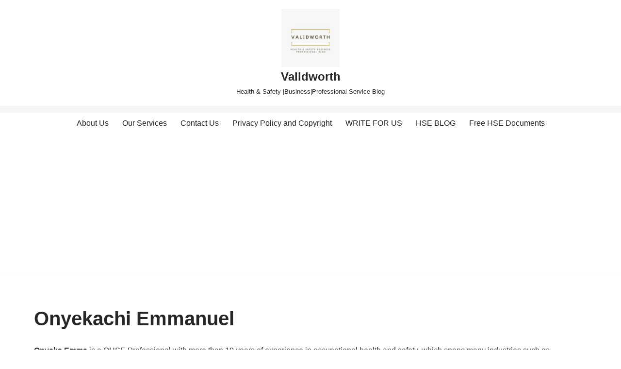

--- FILE ---
content_type: text/html; charset=UTF-8
request_url: https://www.validworth.com/author/onyekachiemmanuelgmail-com/page/16/
body_size: 64759
content:
<!DOCTYPE html>
<html lang="en-GB">

<head>
	
	<meta charset="UTF-8">
	<meta name="viewport" content="width=device-width, initial-scale=1, minimum-scale=1">
	<link rel="profile" href="https://gmpg.org/xfn/11">
		<meta name='robots' content='index, follow, max-image-preview:large, max-snippet:-1, max-video-preview:-1' />

	<!-- This site is optimized with the Yoast SEO plugin v26.7 - https://yoast.com/wordpress/plugins/seo/ -->
	<title>About The Author</title>
	<meta name="description" content="Onyeka Emma is a QHSE Professional with more than 10 years of experience in occupational health and safety, which spans many industries such as construction, beverage, oil and gas, etc. He has many health and safety certifications, including NEBOSH IGC, ISO 9001:2015, ISO 14001:2015, and ISO 45001:2018 Lead auditor certificate. A member of IOSH, ISPON, and Nigeria Red Cross Society. He is interested in business, entrepreneurship, Speaking, and motivating people to do better for themselves. He enjoys leisure with a good motivational book." />
	<link rel="canonical" href="https://www.validworth.com/author/onyekachiemmanuelgmail-com/page/16/" />
	<link rel="prev" href="https://www.validworth.com/author/onyekachiemmanuelgmail-com/page/15/" />
	<link rel="next" href="https://www.validworth.com/author/onyekachiemmanuelgmail-com/page/17/" />
	<meta property="og:locale" content="en_GB" />
	<meta property="og:type" content="profile" />
	<meta property="og:title" content="About The Author" />
	<meta property="og:description" content="Onyeka Emma is a QHSE Professional with more than 10 years of experience in occupational health and safety, which spans many industries such as construction, beverage, oil and gas, etc. He has many health and safety certifications, including NEBOSH IGC, ISO 9001:2015, ISO 14001:2015, and ISO 45001:2018 Lead auditor certificate. A member of IOSH, ISPON, and Nigeria Red Cross Society. He is interested in business, entrepreneurship, Speaking, and motivating people to do better for themselves. He enjoys leisure with a good motivational book." />
	<meta property="og:url" content="https://www.validworth.com/author/onyekachiemmanuelgmail-com/" />
	<meta property="og:site_name" content="Validworth" />
	<meta property="og:image" content="https://www.validworth.com/wp-content/litespeed/avatar/3194291b65d256843b75373cb6fc646a.jpg?ver=1764227212" />
	<meta name="twitter:card" content="summary_large_image" />
	<meta name="twitter:site" content="@validworth" />
	<script data-jetpack-boost="ignore" type="application/ld+json" class="yoast-schema-graph">{"@context":"https://schema.org","@graph":[{"@type":"ProfilePage","@id":"https://www.validworth.com/author/onyekachiemmanuelgmail-com/","url":"https://www.validworth.com/author/onyekachiemmanuelgmail-com/page/16/","name":"About The Author","isPartOf":{"@id":"https://www.validworth.com/#website"},"primaryImageOfPage":{"@id":"https://www.validworth.com/author/onyekachiemmanuelgmail-com/page/16/#primaryimage"},"image":{"@id":"https://www.validworth.com/author/onyekachiemmanuelgmail-com/page/16/#primaryimage"},"thumbnailUrl":"https://i0.wp.com/www.validworth.com/wp-content/uploads/2024/02/security-risk-management-specialist-photo.jpg?fit=440%2C247&ssl=1","description":"Onyeka Emma is a QHSE Professional with more than 10 years of experience in occupational health and safety, which spans many industries such as construction, beverage, oil and gas, etc. He has many health and safety certifications, including NEBOSH IGC, ISO 9001:2015, ISO 14001:2015, and ISO 45001:2018 Lead auditor certificate. A member of IOSH, ISPON, and Nigeria Red Cross Society. He is interested in business, entrepreneurship, Speaking, and motivating people to do better for themselves. He enjoys leisure with a good motivational book.","breadcrumb":{"@id":"https://www.validworth.com/author/onyekachiemmanuelgmail-com/page/16/#breadcrumb"},"inLanguage":"en-GB","potentialAction":[{"@type":"ReadAction","target":["https://www.validworth.com/author/onyekachiemmanuelgmail-com/page/16/"]}]},{"@type":"ImageObject","inLanguage":"en-GB","@id":"https://www.validworth.com/author/onyekachiemmanuelgmail-com/page/16/#primaryimage","url":"https://i0.wp.com/www.validworth.com/wp-content/uploads/2024/02/security-risk-management-specialist-photo.jpg?fit=440%2C247&ssl=1","contentUrl":"https://i0.wp.com/www.validworth.com/wp-content/uploads/2024/02/security-risk-management-specialist-photo.jpg?fit=440%2C247&ssl=1","width":440,"height":247,"caption":"security risk management specialist photo"},{"@type":"BreadcrumbList","@id":"https://www.validworth.com/author/onyekachiemmanuelgmail-com/page/16/#breadcrumb","itemListElement":[{"@type":"ListItem","position":1,"name":"Home","item":"https://www.validworth.com/"},{"@type":"ListItem","position":2,"name":"Archives for Onyekachi Emmanuel"}]},{"@type":"WebSite","@id":"https://www.validworth.com/#website","url":"https://www.validworth.com/","name":"https://www.validworth.com","description":"Health &amp; Safety |Business|Professional Service Blog","publisher":{"@id":"https://www.validworth.com/#organization"},"alternateName":"VALIDWORTH","potentialAction":[{"@type":"SearchAction","target":{"@type":"EntryPoint","urlTemplate":"https://www.validworth.com/?s={search_term_string}"},"query-input":{"@type":"PropertyValueSpecification","valueRequired":true,"valueName":"search_term_string"}}],"inLanguage":"en-GB"},{"@type":"Organization","@id":"https://www.validworth.com/#organization","name":"validworth","url":"https://www.validworth.com/","logo":{"@type":"ImageObject","inLanguage":"en-GB","@id":"https://www.validworth.com/#/schema/logo/image/","url":"https://i0.wp.com/www.validworth.com/wp-content/uploads/2018/03/validworth-1-e1520948366353.jpg?fit=200%2C200&ssl=1","contentUrl":"https://i0.wp.com/www.validworth.com/wp-content/uploads/2018/03/validworth-1-e1520948366353.jpg?fit=200%2C200&ssl=1","width":200,"height":200,"caption":"validworth"},"image":{"@id":"https://www.validworth.com/#/schema/logo/image/"},"sameAs":["http://www.facebook.com/validworthacademy","https://x.com/validworth","https://www.instagram.com/validworth3461/","https://www.linkedin.com/company/validworth-academy/","https://myspace.com/richesismine","https://www.pininterest.com/ValidworthAcademy"]},{"@type":"Person","@id":"https://www.validworth.com/#/schema/person/284556295ddd4c46c2dc2eed990d5cb4","name":"Onyekachi Emmanuel","image":{"@type":"ImageObject","inLanguage":"en-GB","@id":"https://www.validworth.com/#/schema/person/image/","url":"https://www.validworth.com/wp-content/litespeed/avatar/ff7139c5af202d1a620058a7fd6d68ba.jpg?ver=1768347713","contentUrl":"https://www.validworth.com/wp-content/litespeed/avatar/ff7139c5af202d1a620058a7fd6d68ba.jpg?ver=1768347713","caption":"Onyekachi Emmanuel"},"description":"Onyeka Emma is a QHSE Professional with more than 10 years of experience in occupational health and safety, which spans many industries such as construction, beverage, oil and gas, etc. He has many health and safety certifications, including NEBOSH IGC, ISO 9001:2015, ISO 14001:2015, and ISO 45001:2018 Lead auditor certificate. A member of IOSH, ISPON, and Nigeria Red Cross Society. He is interested in business, entrepreneurship, Speaking, and motivating people to do better for themselves. He enjoys leisure with a good motivational book.","sameAs":["https://www.validworth.com/","https://web.facebook.com/profile.php?id=100011516118609","https://x.com/oobre1"],"mainEntityOfPage":{"@id":"https://www.validworth.com/author/onyekachiemmanuelgmail-com/"}}]}</script>
	<!-- / Yoast SEO plugin. -->


<link rel='dns-prefetch' href='//js-eu1.hs-scripts.com' />
<link rel='dns-prefetch' href='//stats.wp.com' />
<link rel='dns-prefetch' href='//secure.gravatar.com' />
<link rel='dns-prefetch' href='//widgets.wp.com' />
<link rel='dns-prefetch' href='//s0.wp.com' />
<link rel='dns-prefetch' href='//0.gravatar.com' />
<link rel='dns-prefetch' href='//1.gravatar.com' />
<link rel='dns-prefetch' href='//2.gravatar.com' />
<link rel='dns-prefetch' href='//jetpack.wordpress.com' />
<link rel='dns-prefetch' href='//public-api.wordpress.com' />
<link rel='preconnect' href='//i0.wp.com' />
<link rel='preconnect' href='//c0.wp.com' />
<link rel="alternate" type="application/rss+xml" title="Validworth &raquo; Feed" href="https://www.validworth.com/feed/" />
<link rel="alternate" type="application/rss+xml" title="Validworth &raquo; Comments Feed" href="https://www.validworth.com/comments/feed/" />
<link rel="alternate" type="application/rss+xml" title="Validworth &raquo; Posts by Onyekachi Emmanuel Feed" href="https://www.validworth.com/author/onyekachiemmanuelgmail-com/feed/" />
<link rel='stylesheet' id='all-css-5bd0029182c0b229cf499e3762c89fa3' href='https://www.validworth.com/wp-content/boost-cache/static/356b060e01.min.css' type='text/css' media='all' />
<style id='wp-block-heading-inline-css'>
h1:where(.wp-block-heading).has-background,h2:where(.wp-block-heading).has-background,h3:where(.wp-block-heading).has-background,h4:where(.wp-block-heading).has-background,h5:where(.wp-block-heading).has-background,h6:where(.wp-block-heading).has-background{padding:1.25em 2.375em}h1.has-text-align-left[style*=writing-mode]:where([style*=vertical-lr]),h1.has-text-align-right[style*=writing-mode]:where([style*=vertical-rl]),h2.has-text-align-left[style*=writing-mode]:where([style*=vertical-lr]),h2.has-text-align-right[style*=writing-mode]:where([style*=vertical-rl]),h3.has-text-align-left[style*=writing-mode]:where([style*=vertical-lr]),h3.has-text-align-right[style*=writing-mode]:where([style*=vertical-rl]),h4.has-text-align-left[style*=writing-mode]:where([style*=vertical-lr]),h4.has-text-align-right[style*=writing-mode]:where([style*=vertical-rl]),h5.has-text-align-left[style*=writing-mode]:where([style*=vertical-lr]),h5.has-text-align-right[style*=writing-mode]:where([style*=vertical-rl]),h6.has-text-align-left[style*=writing-mode]:where([style*=vertical-lr]),h6.has-text-align-right[style*=writing-mode]:where([style*=vertical-rl]){rotate:180deg}
/*# sourceURL=https://www.validworth.com/wp-includes/blocks/heading/style.min.css */
</style>
<style id='wp-block-paragraph-inline-css'>
.is-small-text{font-size:.875em}.is-regular-text{font-size:1em}.is-large-text{font-size:2.25em}.is-larger-text{font-size:3em}.has-drop-cap:not(:focus):first-letter{float:left;font-size:8.4em;font-style:normal;font-weight:100;line-height:.68;margin:.05em .1em 0 0;text-transform:uppercase}body.rtl .has-drop-cap:not(:focus):first-letter{float:none;margin-left:.1em}p.has-drop-cap.has-background{overflow:hidden}:root :where(p.has-background){padding:1.25em 2.375em}:where(p.has-text-color:not(.has-link-color)) a{color:inherit}p.has-text-align-left[style*="writing-mode:vertical-lr"],p.has-text-align-right[style*="writing-mode:vertical-rl"]{rotate:180deg}
/*# sourceURL=https://www.validworth.com/wp-includes/blocks/paragraph/style.min.css */
</style>
<style id='global-styles-inline-css'>
:root{--wp--preset--aspect-ratio--square: 1;--wp--preset--aspect-ratio--4-3: 4/3;--wp--preset--aspect-ratio--3-4: 3/4;--wp--preset--aspect-ratio--3-2: 3/2;--wp--preset--aspect-ratio--2-3: 2/3;--wp--preset--aspect-ratio--16-9: 16/9;--wp--preset--aspect-ratio--9-16: 9/16;--wp--preset--color--black: #000000;--wp--preset--color--cyan-bluish-gray: #abb8c3;--wp--preset--color--white: #ffffff;--wp--preset--color--pale-pink: #f78da7;--wp--preset--color--vivid-red: #cf2e2e;--wp--preset--color--luminous-vivid-orange: #ff6900;--wp--preset--color--luminous-vivid-amber: #fcb900;--wp--preset--color--light-green-cyan: #7bdcb5;--wp--preset--color--vivid-green-cyan: #00d084;--wp--preset--color--pale-cyan-blue: #8ed1fc;--wp--preset--color--vivid-cyan-blue: #0693e3;--wp--preset--color--vivid-purple: #9b51e0;--wp--preset--color--neve-link-color: var(--nv-primary-accent);--wp--preset--color--neve-link-hover-color: var(--nv-secondary-accent);--wp--preset--color--nv-site-bg: var(--nv-site-bg);--wp--preset--color--nv-light-bg: var(--nv-light-bg);--wp--preset--color--nv-dark-bg: var(--nv-dark-bg);--wp--preset--color--neve-text-color: var(--nv-text-color);--wp--preset--color--nv-text-dark-bg: var(--nv-text-dark-bg);--wp--preset--color--nv-c-1: var(--nv-c-1);--wp--preset--color--nv-c-2: var(--nv-c-2);--wp--preset--gradient--vivid-cyan-blue-to-vivid-purple: linear-gradient(135deg,rgb(6,147,227) 0%,rgb(155,81,224) 100%);--wp--preset--gradient--light-green-cyan-to-vivid-green-cyan: linear-gradient(135deg,rgb(122,220,180) 0%,rgb(0,208,130) 100%);--wp--preset--gradient--luminous-vivid-amber-to-luminous-vivid-orange: linear-gradient(135deg,rgb(252,185,0) 0%,rgb(255,105,0) 100%);--wp--preset--gradient--luminous-vivid-orange-to-vivid-red: linear-gradient(135deg,rgb(255,105,0) 0%,rgb(207,46,46) 100%);--wp--preset--gradient--very-light-gray-to-cyan-bluish-gray: linear-gradient(135deg,rgb(238,238,238) 0%,rgb(169,184,195) 100%);--wp--preset--gradient--cool-to-warm-spectrum: linear-gradient(135deg,rgb(74,234,220) 0%,rgb(151,120,209) 20%,rgb(207,42,186) 40%,rgb(238,44,130) 60%,rgb(251,105,98) 80%,rgb(254,248,76) 100%);--wp--preset--gradient--blush-light-purple: linear-gradient(135deg,rgb(255,206,236) 0%,rgb(152,150,240) 100%);--wp--preset--gradient--blush-bordeaux: linear-gradient(135deg,rgb(254,205,165) 0%,rgb(254,45,45) 50%,rgb(107,0,62) 100%);--wp--preset--gradient--luminous-dusk: linear-gradient(135deg,rgb(255,203,112) 0%,rgb(199,81,192) 50%,rgb(65,88,208) 100%);--wp--preset--gradient--pale-ocean: linear-gradient(135deg,rgb(255,245,203) 0%,rgb(182,227,212) 50%,rgb(51,167,181) 100%);--wp--preset--gradient--electric-grass: linear-gradient(135deg,rgb(202,248,128) 0%,rgb(113,206,126) 100%);--wp--preset--gradient--midnight: linear-gradient(135deg,rgb(2,3,129) 0%,rgb(40,116,252) 100%);--wp--preset--font-size--small: 13px;--wp--preset--font-size--medium: 20px;--wp--preset--font-size--large: 36px;--wp--preset--font-size--x-large: 42px;--wp--preset--spacing--20: 0.44rem;--wp--preset--spacing--30: 0.67rem;--wp--preset--spacing--40: 1rem;--wp--preset--spacing--50: 1.5rem;--wp--preset--spacing--60: 2.25rem;--wp--preset--spacing--70: 3.38rem;--wp--preset--spacing--80: 5.06rem;--wp--preset--shadow--natural: 6px 6px 9px rgba(0, 0, 0, 0.2);--wp--preset--shadow--deep: 12px 12px 50px rgba(0, 0, 0, 0.4);--wp--preset--shadow--sharp: 6px 6px 0px rgba(0, 0, 0, 0.2);--wp--preset--shadow--outlined: 6px 6px 0px -3px rgb(255, 255, 255), 6px 6px rgb(0, 0, 0);--wp--preset--shadow--crisp: 6px 6px 0px rgb(0, 0, 0);}:where(.is-layout-flex){gap: 0.5em;}:where(.is-layout-grid){gap: 0.5em;}body .is-layout-flex{display: flex;}.is-layout-flex{flex-wrap: wrap;align-items: center;}.is-layout-flex > :is(*, div){margin: 0;}body .is-layout-grid{display: grid;}.is-layout-grid > :is(*, div){margin: 0;}:where(.wp-block-columns.is-layout-flex){gap: 2em;}:where(.wp-block-columns.is-layout-grid){gap: 2em;}:where(.wp-block-post-template.is-layout-flex){gap: 1.25em;}:where(.wp-block-post-template.is-layout-grid){gap: 1.25em;}.has-black-color{color: var(--wp--preset--color--black) !important;}.has-cyan-bluish-gray-color{color: var(--wp--preset--color--cyan-bluish-gray) !important;}.has-white-color{color: var(--wp--preset--color--white) !important;}.has-pale-pink-color{color: var(--wp--preset--color--pale-pink) !important;}.has-vivid-red-color{color: var(--wp--preset--color--vivid-red) !important;}.has-luminous-vivid-orange-color{color: var(--wp--preset--color--luminous-vivid-orange) !important;}.has-luminous-vivid-amber-color{color: var(--wp--preset--color--luminous-vivid-amber) !important;}.has-light-green-cyan-color{color: var(--wp--preset--color--light-green-cyan) !important;}.has-vivid-green-cyan-color{color: var(--wp--preset--color--vivid-green-cyan) !important;}.has-pale-cyan-blue-color{color: var(--wp--preset--color--pale-cyan-blue) !important;}.has-vivid-cyan-blue-color{color: var(--wp--preset--color--vivid-cyan-blue) !important;}.has-vivid-purple-color{color: var(--wp--preset--color--vivid-purple) !important;}.has-neve-link-color-color{color: var(--wp--preset--color--neve-link-color) !important;}.has-neve-link-hover-color-color{color: var(--wp--preset--color--neve-link-hover-color) !important;}.has-nv-site-bg-color{color: var(--wp--preset--color--nv-site-bg) !important;}.has-nv-light-bg-color{color: var(--wp--preset--color--nv-light-bg) !important;}.has-nv-dark-bg-color{color: var(--wp--preset--color--nv-dark-bg) !important;}.has-neve-text-color-color{color: var(--wp--preset--color--neve-text-color) !important;}.has-nv-text-dark-bg-color{color: var(--wp--preset--color--nv-text-dark-bg) !important;}.has-nv-c-1-color{color: var(--wp--preset--color--nv-c-1) !important;}.has-nv-c-2-color{color: var(--wp--preset--color--nv-c-2) !important;}.has-black-background-color{background-color: var(--wp--preset--color--black) !important;}.has-cyan-bluish-gray-background-color{background-color: var(--wp--preset--color--cyan-bluish-gray) !important;}.has-white-background-color{background-color: var(--wp--preset--color--white) !important;}.has-pale-pink-background-color{background-color: var(--wp--preset--color--pale-pink) !important;}.has-vivid-red-background-color{background-color: var(--wp--preset--color--vivid-red) !important;}.has-luminous-vivid-orange-background-color{background-color: var(--wp--preset--color--luminous-vivid-orange) !important;}.has-luminous-vivid-amber-background-color{background-color: var(--wp--preset--color--luminous-vivid-amber) !important;}.has-light-green-cyan-background-color{background-color: var(--wp--preset--color--light-green-cyan) !important;}.has-vivid-green-cyan-background-color{background-color: var(--wp--preset--color--vivid-green-cyan) !important;}.has-pale-cyan-blue-background-color{background-color: var(--wp--preset--color--pale-cyan-blue) !important;}.has-vivid-cyan-blue-background-color{background-color: var(--wp--preset--color--vivid-cyan-blue) !important;}.has-vivid-purple-background-color{background-color: var(--wp--preset--color--vivid-purple) !important;}.has-neve-link-color-background-color{background-color: var(--wp--preset--color--neve-link-color) !important;}.has-neve-link-hover-color-background-color{background-color: var(--wp--preset--color--neve-link-hover-color) !important;}.has-nv-site-bg-background-color{background-color: var(--wp--preset--color--nv-site-bg) !important;}.has-nv-light-bg-background-color{background-color: var(--wp--preset--color--nv-light-bg) !important;}.has-nv-dark-bg-background-color{background-color: var(--wp--preset--color--nv-dark-bg) !important;}.has-neve-text-color-background-color{background-color: var(--wp--preset--color--neve-text-color) !important;}.has-nv-text-dark-bg-background-color{background-color: var(--wp--preset--color--nv-text-dark-bg) !important;}.has-nv-c-1-background-color{background-color: var(--wp--preset--color--nv-c-1) !important;}.has-nv-c-2-background-color{background-color: var(--wp--preset--color--nv-c-2) !important;}.has-black-border-color{border-color: var(--wp--preset--color--black) !important;}.has-cyan-bluish-gray-border-color{border-color: var(--wp--preset--color--cyan-bluish-gray) !important;}.has-white-border-color{border-color: var(--wp--preset--color--white) !important;}.has-pale-pink-border-color{border-color: var(--wp--preset--color--pale-pink) !important;}.has-vivid-red-border-color{border-color: var(--wp--preset--color--vivid-red) !important;}.has-luminous-vivid-orange-border-color{border-color: var(--wp--preset--color--luminous-vivid-orange) !important;}.has-luminous-vivid-amber-border-color{border-color: var(--wp--preset--color--luminous-vivid-amber) !important;}.has-light-green-cyan-border-color{border-color: var(--wp--preset--color--light-green-cyan) !important;}.has-vivid-green-cyan-border-color{border-color: var(--wp--preset--color--vivid-green-cyan) !important;}.has-pale-cyan-blue-border-color{border-color: var(--wp--preset--color--pale-cyan-blue) !important;}.has-vivid-cyan-blue-border-color{border-color: var(--wp--preset--color--vivid-cyan-blue) !important;}.has-vivid-purple-border-color{border-color: var(--wp--preset--color--vivid-purple) !important;}.has-neve-link-color-border-color{border-color: var(--wp--preset--color--neve-link-color) !important;}.has-neve-link-hover-color-border-color{border-color: var(--wp--preset--color--neve-link-hover-color) !important;}.has-nv-site-bg-border-color{border-color: var(--wp--preset--color--nv-site-bg) !important;}.has-nv-light-bg-border-color{border-color: var(--wp--preset--color--nv-light-bg) !important;}.has-nv-dark-bg-border-color{border-color: var(--wp--preset--color--nv-dark-bg) !important;}.has-neve-text-color-border-color{border-color: var(--wp--preset--color--neve-text-color) !important;}.has-nv-text-dark-bg-border-color{border-color: var(--wp--preset--color--nv-text-dark-bg) !important;}.has-nv-c-1-border-color{border-color: var(--wp--preset--color--nv-c-1) !important;}.has-nv-c-2-border-color{border-color: var(--wp--preset--color--nv-c-2) !important;}.has-vivid-cyan-blue-to-vivid-purple-gradient-background{background: var(--wp--preset--gradient--vivid-cyan-blue-to-vivid-purple) !important;}.has-light-green-cyan-to-vivid-green-cyan-gradient-background{background: var(--wp--preset--gradient--light-green-cyan-to-vivid-green-cyan) !important;}.has-luminous-vivid-amber-to-luminous-vivid-orange-gradient-background{background: var(--wp--preset--gradient--luminous-vivid-amber-to-luminous-vivid-orange) !important;}.has-luminous-vivid-orange-to-vivid-red-gradient-background{background: var(--wp--preset--gradient--luminous-vivid-orange-to-vivid-red) !important;}.has-very-light-gray-to-cyan-bluish-gray-gradient-background{background: var(--wp--preset--gradient--very-light-gray-to-cyan-bluish-gray) !important;}.has-cool-to-warm-spectrum-gradient-background{background: var(--wp--preset--gradient--cool-to-warm-spectrum) !important;}.has-blush-light-purple-gradient-background{background: var(--wp--preset--gradient--blush-light-purple) !important;}.has-blush-bordeaux-gradient-background{background: var(--wp--preset--gradient--blush-bordeaux) !important;}.has-luminous-dusk-gradient-background{background: var(--wp--preset--gradient--luminous-dusk) !important;}.has-pale-ocean-gradient-background{background: var(--wp--preset--gradient--pale-ocean) !important;}.has-electric-grass-gradient-background{background: var(--wp--preset--gradient--electric-grass) !important;}.has-midnight-gradient-background{background: var(--wp--preset--gradient--midnight) !important;}.has-small-font-size{font-size: var(--wp--preset--font-size--small) !important;}.has-medium-font-size{font-size: var(--wp--preset--font-size--medium) !important;}.has-large-font-size{font-size: var(--wp--preset--font-size--large) !important;}.has-x-large-font-size{font-size: var(--wp--preset--font-size--x-large) !important;}
/*# sourceURL=global-styles-inline-css */
</style>

<style id='ez-toc-inline-css'>
div#ez-toc-container .ez-toc-title {font-size: 120%;}div#ez-toc-container .ez-toc-title {font-weight: 500;}div#ez-toc-container ul li , div#ez-toc-container ul li a {font-size: 95%;}div#ez-toc-container ul li , div#ez-toc-container ul li a {font-weight: 500;}div#ez-toc-container nav ul ul li {font-size: 90%;}.ez-toc-box-title {font-weight: bold; margin-bottom: 10px; text-align: center; text-transform: uppercase; letter-spacing: 1px; color: #666; padding-bottom: 5px;position:absolute;top:-4%;left:5%;background-color: inherit;transition: top 0.3s ease;}.ez-toc-box-title.toc-closed {top:-25%;}
.ez-toc-container-direction {direction: ltr;}.ez-toc-counter ul{counter-reset: item ;}.ez-toc-counter nav ul li a::before {content: counters(item, '.', decimal) '. ';display: inline-block;counter-increment: item;flex-grow: 0;flex-shrink: 0;margin-right: .2em; float: left; }.ez-toc-widget-direction {direction: ltr;}.ez-toc-widget-container ul{counter-reset: item ;}.ez-toc-widget-container nav ul li a::before {content: counters(item, '.', decimal) '. ';display: inline-block;counter-increment: item;flex-grow: 0;flex-shrink: 0;margin-right: .2em; float: left; }
/*# sourceURL=ez-toc-inline-css */
</style>
<style id='neve-style-inline-css'>
.is-menu-sidebar .header-menu-sidebar { visibility: visible; }.is-menu-sidebar.menu_sidebar_slide_left .header-menu-sidebar { transform: translate3d(0, 0, 0); left: 0; }.is-menu-sidebar.menu_sidebar_slide_right .header-menu-sidebar { transform: translate3d(0, 0, 0); right: 0; }.is-menu-sidebar.menu_sidebar_pull_right .header-menu-sidebar, .is-menu-sidebar.menu_sidebar_pull_left .header-menu-sidebar { transform: translateX(0); }.is-menu-sidebar.menu_sidebar_dropdown .header-menu-sidebar { height: auto; }.is-menu-sidebar.menu_sidebar_dropdown .header-menu-sidebar-inner { max-height: 400px; padding: 20px 0; }.is-menu-sidebar.menu_sidebar_full_canvas .header-menu-sidebar { opacity: 1; }.header-menu-sidebar .menu-item-nav-search:not(.floating) { pointer-events: none; }.header-menu-sidebar .menu-item-nav-search .is-menu-sidebar { pointer-events: unset; }@media screen and (max-width: 960px) { .builder-item.cr .item--inner { --textalign: center; --justify: center; } }

			.nv-ft-post {
				margin-top:60px
			}
			.nv-ft-post .nv-ft-wrap:not(.layout-covers){
				background:var(--nv-light-bg);
			}
			.nv-ft-post h2{
				font-size:calc( var(--fontsize, var(--h2fontsize)) * 1.3)
			}
			.nv-ft-post .nv-meta-list{
				display:block
			}
			.nv-ft-post .non-grid-content{
				padding:32px
			}
			.nv-ft-post .wp-post-image{
				position:absolute;
				object-fit:cover;
				width:100%;
				height:100%
			}
			.nv-ft-post:not(.layout-covers) .nv-post-thumbnail-wrap{
				margin:0;
				position:relative;
				min-height:320px
			}
			
.nv-meta-list li.meta:not(:last-child):after { content:"/" }.nv-meta-list .no-mobile{
			display:none;
		}.nv-meta-list li.last::after{
			content: ""!important;
		}@media (min-width: 769px) {
			.nv-meta-list .no-mobile {
				display: inline-block;
			}
			.nv-meta-list li.last:not(:last-child)::after {
		 		content: "/" !important;
			}
		}
 :root{ --container: 748px;--postwidth:100%; --primarybtnbg: var(--nv-primary-accent); --primarybtnhoverbg: var(--nv-primary-accent); --primarybtncolor: #fff; --secondarybtncolor: var(--nv-primary-accent); --primarybtnhovercolor: #fff; --secondarybtnhovercolor: var(--nv-primary-accent);--primarybtnborderradius:3px;--secondarybtnborderradius:3px;--secondarybtnborderwidth:3px;--btnpadding:13px 15px;--primarybtnpadding:13px 15px;--secondarybtnpadding:calc(13px - 3px) calc(15px - 3px); --bodyfontfamily: Arial,Helvetica,sans-serif; --bodyfontsize: 15px; --bodylineheight: 1.6; --bodyletterspacing: 0px; --bodyfontweight: 400; --h1fontsize: 36px; --h1fontweight: 700; --h1lineheight: 1.2; --h1letterspacing: 0px; --h1texttransform: none; --h2fontsize: 28px; --h2fontweight: 700; --h2lineheight: 1.3; --h2letterspacing: 0px; --h2texttransform: none; --h3fontsize: 24px; --h3fontweight: 700; --h3lineheight: 1.4; --h3letterspacing: 0px; --h3texttransform: none; --h4fontsize: 20px; --h4fontweight: 700; --h4lineheight: 1.6; --h4letterspacing: 0px; --h4texttransform: none; --h5fontsize: 16px; --h5fontweight: 700; --h5lineheight: 1.6; --h5letterspacing: 0px; --h5texttransform: none; --h6fontsize: 14px; --h6fontweight: 700; --h6lineheight: 1.6; --h6letterspacing: 0px; --h6texttransform: none;--formfieldborderwidth:2px;--formfieldborderradius:3px; --formfieldbgcolor: var(--nv-site-bg); --formfieldbordercolor: #dddddd; --formfieldcolor: var(--nv-text-color);--formfieldpadding:10px 12px; } .nv-index-posts{ --borderradius:0px; } .single-post-container .alignfull > [class*="__inner-container"], .single-post-container .alignwide > [class*="__inner-container"]{ max-width:718px } .nv-meta-list{ --avatarsize: 20px; } .single .nv-meta-list{ --avatarsize: 20px; } .neve-main{ --boxshadow:0 1px 3px -2px rgba(0, 0, 0, 0.12), 0 1px 2px rgba(0, 0, 0, 0.1); } .nv-is-boxed.nv-comments-wrap{ --padding:20px; } .nv-is-boxed.comment-respond{ --padding:20px; } .single:not(.single-product), .page{ --c-vspace:0 0 0 0;; } .scroll-to-top{ --color: var(--nv-text-dark-bg);--padding:8px 10px; --borderradius: 3px; --bgcolor: var(--nv-primary-accent); --hovercolor: var(--nv-text-dark-bg); --hoverbgcolor: var(--nv-primary-accent);--size:16px; } .global-styled{ --bgcolor: var(--nv-site-bg); } .header-top{ --rowbcolor: var(--nv-light-bg); --color: var(--nv-text-color); --bgcolor: var(--nv-site-bg); } .header-main{ --rowbwidth:0px; --rowbcolor: var(--nv-light-bg); --color: var(--nv-text-color); --bgcolor: var(--nv-site-bg); } .header-bottom{ --rowbcolor: var(--nv-light-bg); --color: var(--nv-text-color); --bgcolor: var(--nv-site-bg); } .header-menu-sidebar-bg{ --justify: flex-start; --textalign: left;--flexg: 1;--wrapdropdownwidth: auto; --color: var(--nv-text-color); --bgcolor: var(--nv-site-bg); } .header-menu-sidebar{ width: 350px; } .builder-item--logo{ --maxwidth: 120px; --fs: 24px;--padding:10px 0;--margin:0; --textalign: center;--justify: center; } .builder-item--nav-icon,.header-menu-sidebar .close-sidebar-panel .navbar-toggle{ --borderradius:0; } .builder-item--nav-icon{ --label-margin:0 5px 0 0;;--padding:10px 15px;--margin:0; } .builder-item--primary-menu{ --hovercolor: var(--nv-secondary-accent); --hovertextcolor: var(--nv-text-color); --activecolor: var(--nv-primary-accent); --spacing: 20px; --height: 25px;--padding:0;--margin:0; --fontsize: 1em; --lineheight: 1.6; --letterspacing: 0px; --fontweight: 500; --texttransform: none; --iconsize: 1em; } .hfg-is-group.has-primary-menu .inherit-ff{ --inheritedfw: 500; } .builder-item--header_search_responsive{ --iconsize: 51px; --formfieldfontsize: 14px;--formfieldborderwidth:2px;--formfieldborderradius:2px; --height: 40px;--padding:0 10px;--margin:0; } .footer-top-inner .row{ grid-template-columns:repeat(5, 1fr); --valign: flex-start; } .footer-top{ --rowbwidth:0px; --rowbcolor: var(--nv-light-bg); --color: var(--nv-secondary-accent); --bgcolor: var(--nv-site-bg); } .footer-main-inner .row{ grid-template-columns:1fr 1fr 1fr; --valign: flex-start; } .footer-main{ --rowbcolor: var(--nv-light-bg); --color: var(--nv-text-color); --bgcolor: var(--nv-site-bg); } .footer-bottom-inner .row{ grid-template-columns:1fr 1fr 1fr; --valign: center; } .footer-bottom{ --rowbwidth:0px; --rowbcolor: var(--nv-dark-bg); --color: var(--nv-primary-accent); --bgcolor: var(--nv-dark-bg); } .builder-item--footer-menu{ --hovercolor: var(--nv-primary-accent); --spacing: 20px; --height: 25px;--padding:0;--margin:0; --fontsize: 1em; --lineheight: 1.6; --letterspacing: 0px; --fontweight: 500; --texttransform: none; --iconsize: 1em; --textalign: left;--justify: flex-start; } @media(min-width: 576px){ :root{ --container: 992px;--postwidth:50%;--btnpadding:13px 15px;--primarybtnpadding:13px 15px;--secondarybtnpadding:calc(13px - 3px) calc(15px - 3px); --bodyfontsize: 16px; --bodylineheight: 1.6; --bodyletterspacing: 0px; --h1fontsize: 38px; --h1lineheight: 1.2; --h1letterspacing: 0px; --h2fontsize: 30px; --h2lineheight: 1.2; --h2letterspacing: 0px; --h3fontsize: 26px; --h3lineheight: 1.4; --h3letterspacing: 0px; --h4fontsize: 22px; --h4lineheight: 1.5; --h4letterspacing: 0px; --h5fontsize: 18px; --h5lineheight: 1.6; --h5letterspacing: 0px; --h6fontsize: 14px; --h6lineheight: 1.6; --h6letterspacing: 0px; } .single-post-container .alignfull > [class*="__inner-container"], .single-post-container .alignwide > [class*="__inner-container"]{ max-width:962px } .nv-meta-list{ --avatarsize: 20px; } .single .nv-meta-list{ --avatarsize: 20px; } .nv-is-boxed.nv-comments-wrap{ --padding:30px; } .nv-is-boxed.comment-respond{ --padding:30px; } .single:not(.single-product), .page{ --c-vspace:0 0 0 0;; } .scroll-to-top{ --padding:8px 10px;--size:16px; } .header-main{ --rowbwidth:0px; } .header-menu-sidebar-bg{ --justify: flex-start; --textalign: left;--flexg: 1;--wrapdropdownwidth: auto; } .header-menu-sidebar{ width: 350px; } .builder-item--logo{ --maxwidth: 120px; --fs: 24px;--padding:10px 0;--margin:0; --textalign: center;--justify: center; } .builder-item--nav-icon{ --label-margin:0 5px 0 0;;--padding:10px 15px;--margin:0; } .builder-item--primary-menu{ --spacing: 20px; --height: 25px;--padding:0;--margin:0; --fontsize: 1em; --lineheight: 1.6; --letterspacing: 0px; --iconsize: 1em; } .builder-item--header_search_responsive{ --formfieldfontsize: 14px;--formfieldborderwidth:2px;--formfieldborderradius:2px; --height: 40px;--padding:0 10px;--margin:0; } .footer-top{ --rowbwidth:0px; } .footer-bottom{ --rowbwidth:0px; } .builder-item--footer-menu{ --spacing: 20px; --height: 25px;--padding:0;--margin:0; --fontsize: 1em; --lineheight: 1.6; --letterspacing: 0px; --iconsize: 1em; --textalign: left;--justify: flex-start; } }@media(min-width: 960px){ :root{ --container: 1170px;--postwidth:25%;--btnpadding:13px 15px;--primarybtnpadding:13px 15px;--secondarybtnpadding:calc(13px - 3px) calc(15px - 3px); --bodyfontsize: 16px; --bodylineheight: 1.7; --bodyletterspacing: 0px; --h1fontsize: 40px; --h1lineheight: 1.1; --h1letterspacing: 0px; --h2fontsize: 32px; --h2lineheight: 1.2; --h2letterspacing: 0px; --h3fontsize: 28px; --h3lineheight: 1.4; --h3letterspacing: 0px; --h4fontsize: 24px; --h4lineheight: 1.5; --h4letterspacing: 0px; --h5fontsize: 20px; --h5lineheight: 1.6; --h5letterspacing: 0px; --h6fontsize: 16px; --h6lineheight: 1.6; --h6letterspacing: 0px; } body:not(.single):not(.archive):not(.blog):not(.search):not(.error404) .neve-main > .container .col, body.post-type-archive-course .neve-main > .container .col, body.post-type-archive-llms_membership .neve-main > .container .col{ max-width: 100%; } body:not(.single):not(.archive):not(.blog):not(.search):not(.error404) .nv-sidebar-wrap, body.post-type-archive-course .nv-sidebar-wrap, body.post-type-archive-llms_membership .nv-sidebar-wrap{ max-width: 0%; } .neve-main > .archive-container .nv-index-posts.col{ max-width: 100%; } .neve-main > .archive-container .nv-sidebar-wrap{ max-width: 0%; } .neve-main > .single-post-container .nv-single-post-wrap.col{ max-width: 70%; } .single-post-container .alignfull > [class*="__inner-container"], .single-post-container .alignwide > [class*="__inner-container"]{ max-width:789px } .container-fluid.single-post-container .alignfull > [class*="__inner-container"], .container-fluid.single-post-container .alignwide > [class*="__inner-container"]{ max-width:calc(70% + 15px) } .neve-main > .single-post-container .nv-sidebar-wrap{ max-width: 30%; } .nv-meta-list{ --avatarsize: 20px; } .single .nv-meta-list{ --avatarsize: 20px; } .nv-is-boxed.nv-comments-wrap{ --padding:40px; } .nv-is-boxed.comment-respond{ --padding:40px; } .single:not(.single-product), .page{ --c-vspace:0 0 0 0;; } .scroll-to-top{ --padding:8px 10px;--size:16px; } .header-main{ --height:212px;--rowbwidth:14px; } .header-menu-sidebar-bg{ --justify: flex-start; --textalign: left;--flexg: 1;--wrapdropdownwidth: auto; } .header-menu-sidebar{ width: 455px; } .builder-item--logo{ --maxwidth: 120px; --fs: 24px;--padding:10px 0;--margin:0; --textalign: center;--justify: center; } .builder-item--nav-icon{ --label-margin:0 5px 0 0;;--padding:10px 15px;--margin:0; } .builder-item--primary-menu{ --spacing: 20px; --height: 25px;--padding:0;--margin:0; --fontsize: 1em; --lineheight: 1.6; --letterspacing: 0px; --iconsize: 1em; } .builder-item--header_search_responsive{ --formfieldfontsize: 14px;--formfieldborderwidth:2px;--formfieldborderradius:2px; --height: 40px;--padding:0 10px;--margin:0; } .footer-top{ --height:361px;--rowbwidth:22px; } .footer-bottom{ --height:113px;--rowbwidth:6px; } .builder-item--footer-menu{ --spacing: 20px; --height: 25px;--padding:0;--margin:0; --fontsize: 1em; --lineheight: 1.6; --letterspacing: 0px; --iconsize: 1em; --textalign: left;--justify: flex-start; } }.scroll-to-top {right: 20px; border: none; position: fixed; bottom: 30px; display: none; opacity: 0; visibility: hidden; transition: opacity 0.3s ease-in-out, visibility 0.3s ease-in-out; align-items: center; justify-content: center; z-index: 999; } @supports (-webkit-overflow-scrolling: touch) { .scroll-to-top { bottom: 74px; } } .scroll-to-top.image { background-position: center; } .scroll-to-top .scroll-to-top-image { width: 100%; height: 100%; } .scroll-to-top .scroll-to-top-label { margin: 0; padding: 5px; } .scroll-to-top:hover { text-decoration: none; } .scroll-to-top.scroll-to-top-left {left: 20px; right: unset;} .scroll-to-top.scroll-show-mobile { display: flex; } @media (min-width: 960px) { .scroll-to-top { display: flex; } }.scroll-to-top { color: var(--color); padding: var(--padding); border-radius: var(--borderradius); background: var(--bgcolor); } .scroll-to-top:hover, .scroll-to-top:focus { color: var(--hovercolor); background: var(--hoverbgcolor); } .scroll-to-top-icon, .scroll-to-top.image .scroll-to-top-image { width: var(--size); height: var(--size); } .scroll-to-top-image { background-image: var(--bgimage); background-size: cover; }:root{--nv-primary-accent:#2f5aae;--nv-secondary-accent:#2f5aae;--nv-site-bg:#ffffff;--nv-light-bg:#f4f5f7;--nv-dark-bg:#121212;--nv-text-color:#272626;--nv-text-dark-bg:#ffffff;--nv-c-1:#9463ae;--nv-c-2:#be574b;--nv-fallback-ff:Arial, Helvetica, sans-serif;}
/*# sourceURL=neve-style-inline-css */
</style>
<style id='wp-img-auto-sizes-contain-inline-css'>
img:is([sizes=auto i],[sizes^="auto," i]){contain-intrinsic-size:3000px 1500px}
/*# sourceURL=wp-img-auto-sizes-contain-inline-css */
</style>
<style id='classic-theme-styles-inline-css'>
/*! This file is auto-generated */
.wp-block-button__link{color:#fff;background-color:#32373c;border-radius:9999px;box-shadow:none;text-decoration:none;padding:calc(.667em + 2px) calc(1.333em + 2px);font-size:1.125em}.wp-block-file__button{background:#32373c;color:#fff;text-decoration:none}
/*# sourceURL=/wp-includes/css/classic-themes.min.css */
</style>
<link rel='stylesheet' id='jquery-lazyloadxt-spinner-css-css' href='//www.validworth.com/wp-content/plugins/a3-lazy-load/assets/css/jquery.lazyloadxt.spinner.css?ver=38fc8c6dc00b6588022099f81ae778dd' media='all' />
<link rel='stylesheet' id='a3a3_lazy_load-css' href='//www.validworth.com/wp-content/uploads/sass/a3_lazy_load.min.css?ver=1652003556' media='all' />
<script data-jetpack-boost="ignore" id="nb-jquery" src="https://www.validworth.com/wp-includes/js/jquery/jquery.min.js?ver=3.7.1" id="jquery-core-js"></script>

<link rel="https://api.w.org/" href="https://www.validworth.com/wp-json/" /><link rel="alternate" title="JSON" type="application/json" href="https://www.validworth.com/wp-json/wp/v2/users/1" /><link rel="EditURI" type="application/rsd+xml" title="RSD" href="https://www.validworth.com/xmlrpc.php?rsd" />

<meta name="google-site-verification" content="HLONpm_YhxTOGkykptKAC79x9JVOxAQBIOAiQLNplXQ" />
<meta name="yandex-verification" content="4461e864733d484b" />
<meta name="p:domain_verify" content="f1aaad01897c2cdbec46d35c514de992"/>


			<!-- DO NOT COPY THIS SNIPPET! Start of Page Analytics Tracking for HubSpot WordPress plugin v11.3.37-->
			
			<!-- DO NOT COPY THIS SNIPPET! End of Page Analytics Tracking for HubSpot WordPress plugin -->
				<style>img#wpstats{display:none}</style>
		<!-- Analytics by WP Statistics - https://wp-statistics.com -->
      <meta name="onesignal" content="wordpress-plugin"/>
            
<style type="text/css">.saboxplugin-wrap{-webkit-box-sizing:border-box;-moz-box-sizing:border-box;-ms-box-sizing:border-box;box-sizing:border-box;border:1px solid #eee;width:100%;clear:both;display:block;overflow:hidden;word-wrap:break-word;position:relative}.saboxplugin-wrap .saboxplugin-gravatar{float:left;padding:0 20px 20px 20px}.saboxplugin-wrap .saboxplugin-gravatar img{max-width:100px;height:auto;border-radius:0;}.saboxplugin-wrap .saboxplugin-authorname{font-size:18px;line-height:1;margin:20px 0 0 20px;display:block}.saboxplugin-wrap .saboxplugin-authorname a{text-decoration:none}.saboxplugin-wrap .saboxplugin-authorname a:focus{outline:0}.saboxplugin-wrap .saboxplugin-desc{display:block;margin:5px 20px}.saboxplugin-wrap .saboxplugin-desc a{text-decoration:underline}.saboxplugin-wrap .saboxplugin-desc p{margin:5px 0 12px}.saboxplugin-wrap .saboxplugin-web{margin:0 20px 15px;text-align:left}.saboxplugin-wrap .sab-web-position{text-align:right}.saboxplugin-wrap .saboxplugin-web a{color:#ccc;text-decoration:none}.saboxplugin-wrap .saboxplugin-socials{position:relative;display:block;background:#fcfcfc;padding:5px;border-top:1px solid #eee}.saboxplugin-wrap .saboxplugin-socials a svg{width:20px;height:20px}.saboxplugin-wrap .saboxplugin-socials a svg .st2{fill:#fff; transform-origin:center center;}.saboxplugin-wrap .saboxplugin-socials a svg .st1{fill:rgba(0,0,0,.3)}.saboxplugin-wrap .saboxplugin-socials a:hover{opacity:.8;-webkit-transition:opacity .4s;-moz-transition:opacity .4s;-o-transition:opacity .4s;transition:opacity .4s;box-shadow:none!important;-webkit-box-shadow:none!important}.saboxplugin-wrap .saboxplugin-socials .saboxplugin-icon-color{box-shadow:none;padding:0;border:0;-webkit-transition:opacity .4s;-moz-transition:opacity .4s;-o-transition:opacity .4s;transition:opacity .4s;display:inline-block;color:#fff;font-size:0;text-decoration:inherit;margin:5px;-webkit-border-radius:0;-moz-border-radius:0;-ms-border-radius:0;-o-border-radius:0;border-radius:0;overflow:hidden}.saboxplugin-wrap .saboxplugin-socials .saboxplugin-icon-grey{text-decoration:inherit;box-shadow:none;position:relative;display:-moz-inline-stack;display:inline-block;vertical-align:middle;zoom:1;margin:10px 5px;color:#444;fill:#444}.clearfix:after,.clearfix:before{content:' ';display:table;line-height:0;clear:both}.ie7 .clearfix{zoom:1}.saboxplugin-socials.sabox-colored .saboxplugin-icon-color .sab-twitch{border-color:#38245c}.saboxplugin-socials.sabox-colored .saboxplugin-icon-color .sab-behance{border-color:#003eb0}.saboxplugin-socials.sabox-colored .saboxplugin-icon-color .sab-deviantart{border-color:#036824}.saboxplugin-socials.sabox-colored .saboxplugin-icon-color .sab-digg{border-color:#00327c}.saboxplugin-socials.sabox-colored .saboxplugin-icon-color .sab-dribbble{border-color:#ba1655}.saboxplugin-socials.sabox-colored .saboxplugin-icon-color .sab-facebook{border-color:#1e2e4f}.saboxplugin-socials.sabox-colored .saboxplugin-icon-color .sab-flickr{border-color:#003576}.saboxplugin-socials.sabox-colored .saboxplugin-icon-color .sab-github{border-color:#264874}.saboxplugin-socials.sabox-colored .saboxplugin-icon-color .sab-google{border-color:#0b51c5}.saboxplugin-socials.sabox-colored .saboxplugin-icon-color .sab-html5{border-color:#902e13}.saboxplugin-socials.sabox-colored .saboxplugin-icon-color .sab-instagram{border-color:#1630aa}.saboxplugin-socials.sabox-colored .saboxplugin-icon-color .sab-linkedin{border-color:#00344f}.saboxplugin-socials.sabox-colored .saboxplugin-icon-color .sab-pinterest{border-color:#5b040e}.saboxplugin-socials.sabox-colored .saboxplugin-icon-color .sab-reddit{border-color:#992900}.saboxplugin-socials.sabox-colored .saboxplugin-icon-color .sab-rss{border-color:#a43b0a}.saboxplugin-socials.sabox-colored .saboxplugin-icon-color .sab-sharethis{border-color:#5d8420}.saboxplugin-socials.sabox-colored .saboxplugin-icon-color .sab-soundcloud{border-color:#995200}.saboxplugin-socials.sabox-colored .saboxplugin-icon-color .sab-spotify{border-color:#0f612c}.saboxplugin-socials.sabox-colored .saboxplugin-icon-color .sab-stackoverflow{border-color:#a95009}.saboxplugin-socials.sabox-colored .saboxplugin-icon-color .sab-steam{border-color:#006388}.saboxplugin-socials.sabox-colored .saboxplugin-icon-color .sab-user_email{border-color:#b84e05}.saboxplugin-socials.sabox-colored .saboxplugin-icon-color .sab-tumblr{border-color:#10151b}.saboxplugin-socials.sabox-colored .saboxplugin-icon-color .sab-twitter{border-color:#0967a0}.saboxplugin-socials.sabox-colored .saboxplugin-icon-color .sab-vimeo{border-color:#0d7091}.saboxplugin-socials.sabox-colored .saboxplugin-icon-color .sab-windows{border-color:#003f71}.saboxplugin-socials.sabox-colored .saboxplugin-icon-color .sab-whatsapp{border-color:#003f71}.saboxplugin-socials.sabox-colored .saboxplugin-icon-color .sab-wordpress{border-color:#0f3647}.saboxplugin-socials.sabox-colored .saboxplugin-icon-color .sab-yahoo{border-color:#14002d}.saboxplugin-socials.sabox-colored .saboxplugin-icon-color .sab-youtube{border-color:#900}.saboxplugin-socials.sabox-colored .saboxplugin-icon-color .sab-xing{border-color:#000202}.saboxplugin-socials.sabox-colored .saboxplugin-icon-color .sab-mixcloud{border-color:#2475a0}.saboxplugin-socials.sabox-colored .saboxplugin-icon-color .sab-vk{border-color:#243549}.saboxplugin-socials.sabox-colored .saboxplugin-icon-color .sab-medium{border-color:#00452c}.saboxplugin-socials.sabox-colored .saboxplugin-icon-color .sab-quora{border-color:#420e00}.saboxplugin-socials.sabox-colored .saboxplugin-icon-color .sab-meetup{border-color:#9b181c}.saboxplugin-socials.sabox-colored .saboxplugin-icon-color .sab-goodreads{border-color:#000}.saboxplugin-socials.sabox-colored .saboxplugin-icon-color .sab-snapchat{border-color:#999700}.saboxplugin-socials.sabox-colored .saboxplugin-icon-color .sab-500px{border-color:#00557f}.saboxplugin-socials.sabox-colored .saboxplugin-icon-color .sab-mastodont{border-color:#185886}.sabox-plus-item{margin-bottom:20px}@media screen and (max-width:480px){.saboxplugin-wrap{text-align:center}.saboxplugin-wrap .saboxplugin-gravatar{float:none;padding:20px 0;text-align:center;margin:0 auto;display:block}.saboxplugin-wrap .saboxplugin-gravatar img{float:none;display:inline-block;display:-moz-inline-stack;vertical-align:middle;zoom:1}.saboxplugin-wrap .saboxplugin-desc{margin:0 10px 20px;text-align:center}.saboxplugin-wrap .saboxplugin-authorname{text-align:center;margin:10px 0 20px}}body .saboxplugin-authorname a,body .saboxplugin-authorname a:hover{box-shadow:none;-webkit-box-shadow:none}a.sab-profile-edit{font-size:16px!important;line-height:1!important}.sab-edit-settings a,a.sab-profile-edit{color:#0073aa!important;box-shadow:none!important;-webkit-box-shadow:none!important}.sab-edit-settings{margin-right:15px;position:absolute;right:0;z-index:2;bottom:10px;line-height:20px}.sab-edit-settings i{margin-left:5px}.saboxplugin-socials{line-height:1!important}.rtl .saboxplugin-wrap .saboxplugin-gravatar{float:right}.rtl .saboxplugin-wrap .saboxplugin-authorname{display:flex;align-items:center}.rtl .saboxplugin-wrap .saboxplugin-authorname .sab-profile-edit{margin-right:10px}.rtl .sab-edit-settings{right:auto;left:0}img.sab-custom-avatar{max-width:75px;}.saboxplugin-wrap .saboxplugin-gravatar img {-webkit-border-radius:50%;-moz-border-radius:50%;-ms-border-radius:50%;-o-border-radius:50%;border-radius:50%;}.saboxplugin-wrap .saboxplugin-gravatar img {-webkit-border-radius:50%;-moz-border-radius:50%;-ms-border-radius:50%;-o-border-radius:50%;border-radius:50%;}.saboxplugin-wrap .saboxplugin-socials .saboxplugin-icon-color .st1 {display: none;}.saboxplugin-wrap .saboxplugin-gravatar img {-webkit-transition:all .5s ease;-moz-transition:all .5s ease;-o-transition:all .5s ease;transition:all .5s ease;}.saboxplugin-wrap .saboxplugin-gravatar img:hover {-webkit-transform:rotate(45deg);-moz-transform:rotate(45deg);-o-transform:rotate(45deg);-ms-transform:rotate(45deg);transform:rotate(45deg);}.saboxplugin-wrap .saboxplugin-desc {font-style:italic;}.saboxplugin-wrap {margin-top:0px; margin-bottom:45px; padding: 0px 0px }.saboxplugin-wrap .saboxplugin-authorname {font-size:18px; line-height:25px;}.saboxplugin-wrap .saboxplugin-desc p, .saboxplugin-wrap .saboxplugin-desc {font-size:14px !important; line-height:21px !important;}.saboxplugin-wrap .saboxplugin-web {font-size:14px;}.saboxplugin-wrap .saboxplugin-socials a svg {width:36px;height:36px;}</style><style id="kirki-inline-styles"></style>	<!-- Fonts Plugin CSS - https://fontsplugin.com/ -->
	<style>
			</style>
	<!-- Fonts Plugin CSS -->
	
	</head>

<body data-rsssl=1  class="nb-3-3-8 nimble-no-local-data-skp__user_author_1 nimble-no-group-site-tmpl-skp__all_author archive paged author author-onyekachiemmanuelgmail-com author-1 wp-custom-logo paged-16 author-paged-16 wp-theme-neve sek-hide-rc-badge jps-theme-neve  nv-blog-grid nv-sidebar-right menu_sidebar_slide_left" id="neve_body"  >
<div class="wrapper">
	
	<header class="header"  >
		<a class="neve-skip-link show-on-focus" href="#content" >
			Skip to content		</a>
		<div id="header-grid"  class="hfg_header site-header">
	
<nav class="header--row header-main hide-on-mobile hide-on-tablet layout-full-contained nv-navbar has-center header--row"
	data-row-id="main" data-show-on="desktop">

	<div
		class="header--row-inner header-main-inner">
		<div class="container">
			<div
				class="row row--wrapper"
				data-section="hfg_header_layout_main" >
				<div class="hfg-slot left"></div><div class="hfg-slot center"><div class="builder-item desktop-center"><div class="item--inner builder-item--logo"
		data-section="title_tagline"
		data-item-id="logo">
	
<div class="site-logo">
	<a class="brand" href="https://www.validworth.com/" aria-label="Validworth Health &amp; Safety |Business|Professional Service Blog" rel="home"><div class="logo-on-top"><img width="500" height="500" src="https://i0.wp.com/www.validworth.com/wp-content/uploads/2022/12/cropped-validworth-logo.jpg?fit=500%2C500&amp;ssl=1" class="neve-site-logo skip-lazy no-lazy" alt="validworth blog logo" data-variant="logo" decoding="async" fetchpriority="high" srcset="https://i0.wp.com/www.validworth.com/wp-content/uploads/2022/12/cropped-validworth-logo.jpg?w=500&amp;ssl=1 500w, https://i0.wp.com/www.validworth.com/wp-content/uploads/2022/12/cropped-validworth-logo.jpg?resize=150%2C150&amp;ssl=1 150w" sizes="(max-width: 500px) 100vw, 500px" data-attachment-id="18873" data-permalink="https://www.validworth.com/validworth-blog-logo/" data-orig-file="https://i0.wp.com/www.validworth.com/wp-content/uploads/2022/12/cropped-validworth-logo.jpg?fit=500%2C500&amp;ssl=1" data-orig-size="500,500" data-comments-opened="1" data-image-meta="{&quot;aperture&quot;:&quot;0&quot;,&quot;credit&quot;:&quot;&quot;,&quot;camera&quot;:&quot;&quot;,&quot;caption&quot;:&quot;&quot;,&quot;created_timestamp&quot;:&quot;0&quot;,&quot;copyright&quot;:&quot;&quot;,&quot;focal_length&quot;:&quot;0&quot;,&quot;iso&quot;:&quot;0&quot;,&quot;shutter_speed&quot;:&quot;0&quot;,&quot;title&quot;:&quot;&quot;,&quot;orientation&quot;:&quot;0&quot;}" data-image-title="validworth blog logo" data-image-description="&lt;p&gt;https://www.validworth.com/wp-content/uploads/2022/12/cropped-validworth-logo.jpg&lt;/p&gt;
" data-image-caption="&lt;p&gt;validworth blog logo&lt;/p&gt;
" data-medium-file="https://i0.wp.com/www.validworth.com/wp-content/uploads/2022/12/cropped-validworth-logo.jpg?fit=500%2C500&amp;ssl=1" data-large-file="https://i0.wp.com/www.validworth.com/wp-content/uploads/2022/12/cropped-validworth-logo.jpg?fit=500%2C500&amp;ssl=1" /><div class="nv-title-tagline-wrap"><p class="site-title">Validworth</p><small>Health &amp; Safety |Business|Professional Service Blog</small></div></div></a></div>
	</div>

</div></div><div class="hfg-slot right"></div>							</div>
		</div>
	</div>
</nav>

<div class="header--row header-bottom hide-on-mobile hide-on-tablet layout-full-contained has-center header--row"
	data-row-id="bottom" data-show-on="desktop">

	<div
		class="header--row-inner header-bottom-inner">
		<div class="container">
			<div
				class="row row--wrapper"
				data-section="hfg_header_layout_bottom" >
				<div class="hfg-slot left"></div><div class="hfg-slot center"><div class="builder-item has-nav"><div class="item--inner builder-item--primary-menu has_menu"
		data-section="header_menu_primary"
		data-item-id="primary-menu">
	<div class="nv-nav-wrap">
	<div role="navigation" class="nav-menu-primary"
			aria-label="Primary Menu">

		<ul id="nv-primary-navigation-bottom" class="primary-menu-ul nav-ul menu-desktop"><li id="menu-item-2187" class="menu-item menu-item-type-post_type menu-item-object-page menu-item-home menu-item-2187"><div class="wrap"><a href="https://www.validworth.com/occupational-health-safety-and-environment-business-blog/">About Us</a></div></li>
<li id="menu-item-4285" class="menu-item menu-item-type-post_type menu-item-object-page menu-item-4285"><div class="wrap"><a href="https://www.validworth.com/occupational-health-safety-and-environment-business-blog/validworth-our-services/">Our Services</a></div></li>
<li id="menu-item-2197" class="menu-item menu-item-type-post_type menu-item-object-page menu-item-2197"><div class="wrap"><a href="https://www.validworth.com/occupational-health-safety-and-environment-business-blog/contact-us-validworth-occupational-health-safety-and-environment-business-blog/">Contact Us</a></div></li>
<li id="menu-item-2192" class="menu-item menu-item-type-post_type menu-item-object-page menu-item-2192"><div class="wrap"><a href="https://www.validworth.com/occupational-health-safety-and-environment-business-blog/validworth-privacy-policy/">Privacy Policy and Copyright</a></div></li>
<li id="menu-item-18851" class="menu-item menu-item-type-post_type menu-item-object-page menu-item-18851"><div class="wrap"><a href="https://www.validworth.com/occupational-health-safety-and-environment-business-blog/write-for-us-health-and-safety-articles/">WRITE FOR US</a></div></li>
<li id="menu-item-18852" class="menu-item menu-item-type-taxonomy menu-item-object-category menu-item-18852"><div class="wrap"><a href="https://www.validworth.com/category/health-safety-environment-business-blog/">HSE BLOG</a></div></li>
<li id="menu-item-20261" class="menu-item menu-item-type-post_type menu-item-object-page menu-item-20261"><div class="wrap"><a href="https://www.validworth.com/occupational-health-safety-and-environment-business-blog/free-hse-documents-and-templates/">Free HSE Documents</a></div></li>
</ul>	</div>
</div>

	</div>

</div></div><div class="hfg-slot right"></div>							</div>
		</div>
	</div>
</div>


<nav class="header--row header-main hide-on-desktop layout-full-contained nv-navbar has-center header--row"
	data-row-id="main" data-show-on="mobile">

	<div
		class="header--row-inner header-main-inner">
		<div class="container">
			<div
				class="row row--wrapper"
				data-section="hfg_header_layout_main" >
				<div class="hfg-slot left"></div><div class="hfg-slot center"><div class="builder-item mobile-center tablet-center"><div class="item--inner builder-item--logo"
		data-section="title_tagline"
		data-item-id="logo">
	
<div class="site-logo">
	<a class="brand" href="https://www.validworth.com/" aria-label="Validworth Health &amp; Safety |Business|Professional Service Blog" rel="home"><div class="logo-on-top"><img width="500" height="500" src="https://i0.wp.com/www.validworth.com/wp-content/uploads/2022/12/cropped-validworth-logo.jpg?fit=500%2C500&amp;ssl=1" class="neve-site-logo skip-lazy no-lazy" alt="validworth blog logo" data-variant="logo" decoding="async" srcset="https://i0.wp.com/www.validworth.com/wp-content/uploads/2022/12/cropped-validworth-logo.jpg?w=500&amp;ssl=1 500w, https://i0.wp.com/www.validworth.com/wp-content/uploads/2022/12/cropped-validworth-logo.jpg?resize=150%2C150&amp;ssl=1 150w" sizes="(max-width: 500px) 100vw, 500px" data-attachment-id="18873" data-permalink="https://www.validworth.com/validworth-blog-logo/" data-orig-file="https://i0.wp.com/www.validworth.com/wp-content/uploads/2022/12/cropped-validworth-logo.jpg?fit=500%2C500&amp;ssl=1" data-orig-size="500,500" data-comments-opened="1" data-image-meta="{&quot;aperture&quot;:&quot;0&quot;,&quot;credit&quot;:&quot;&quot;,&quot;camera&quot;:&quot;&quot;,&quot;caption&quot;:&quot;&quot;,&quot;created_timestamp&quot;:&quot;0&quot;,&quot;copyright&quot;:&quot;&quot;,&quot;focal_length&quot;:&quot;0&quot;,&quot;iso&quot;:&quot;0&quot;,&quot;shutter_speed&quot;:&quot;0&quot;,&quot;title&quot;:&quot;&quot;,&quot;orientation&quot;:&quot;0&quot;}" data-image-title="validworth blog logo" data-image-description="&lt;p&gt;https://www.validworth.com/wp-content/uploads/2022/12/cropped-validworth-logo.jpg&lt;/p&gt;
" data-image-caption="&lt;p&gt;validworth blog logo&lt;/p&gt;
" data-medium-file="https://i0.wp.com/www.validworth.com/wp-content/uploads/2022/12/cropped-validworth-logo.jpg?fit=500%2C500&amp;ssl=1" data-large-file="https://i0.wp.com/www.validworth.com/wp-content/uploads/2022/12/cropped-validworth-logo.jpg?fit=500%2C500&amp;ssl=1" /><div class="nv-title-tagline-wrap"><p class="site-title">Validworth</p><small>Health &amp; Safety |Business|Professional Service Blog</small></div></div></a></div>
	</div>

</div></div><div class="hfg-slot right"></div>							</div>
		</div>
	</div>
</nav>

<div class="header--row header-bottom hide-on-desktop layout-full-contained has-center header--row"
	data-row-id="bottom" data-show-on="mobile">

	<div
		class="header--row-inner header-bottom-inner">
		<div class="container">
			<div
				class="row row--wrapper"
				data-section="hfg_header_layout_bottom" >
				<div class="hfg-slot left"><div class="builder-item tablet-left mobile-left hfg-end"><div class="item--inner builder-item--header_search_responsive"
		data-section="header_search_responsive"
		data-item-id="header_search_responsive">
	<div class="nv-search-icon-component" >
	<div  class="menu-item-nav-search canvas">
		<a aria-label="Search" href="#" class="nv-icon nv-search" >
				<svg width="51" height="51" viewBox="0 0 1792 1792" xmlns="http://www.w3.org/2000/svg"><path d="M1216 832q0-185-131.5-316.5t-316.5-131.5-316.5 131.5-131.5 316.5 131.5 316.5 316.5 131.5 316.5-131.5 131.5-316.5zm512 832q0 52-38 90t-90 38q-54 0-90-38l-343-342q-179 124-399 124-143 0-273.5-55.5t-225-150-150-225-55.5-273.5 55.5-273.5 150-225 225-150 273.5-55.5 273.5 55.5 225 150 150 225 55.5 273.5q0 220-124 399l343 343q37 37 37 90z" /></svg>
			</a>		<div class="nv-nav-search" aria-label="search">
			<div class="form-wrap container responsive-search">
				
<form role="search"
	method="get"
	class="search-form"
	action="https://www.validworth.com/">
	<label>
		<span class="screen-reader-text">Search for...</span>
	</label>
	<input type="search"
		class="search-field"
		aria-label="Search"
		placeholder="Search for..."
		value=""
		name="s"/>
	<button type="submit"
			class="search-submit nv-submit"
			aria-label="Search">
					<span class="nv-search-icon-wrap">
				<span class="nv-icon nv-search" >
				<svg width="15" height="15" viewBox="0 0 1792 1792" xmlns="http://www.w3.org/2000/svg"><path d="M1216 832q0-185-131.5-316.5t-316.5-131.5-316.5 131.5-131.5 316.5 131.5 316.5 316.5 131.5 316.5-131.5 131.5-316.5zm512 832q0 52-38 90t-90 38q-54 0-90-38l-343-342q-179 124-399 124-143 0-273.5-55.5t-225-150-150-225-55.5-273.5 55.5-273.5 150-225 225-150 273.5-55.5 273.5 55.5 225 150 150 225 55.5 273.5q0 220-124 399l343 343q37 37 37 90z" /></svg>
			</span>			</span>
			</button>
	</form>
			</div>
							<div class="close-container container responsive-search">
					<button  class="close-responsive-search" aria-label="Close"
												>
						<svg width="50" height="50" viewBox="0 0 20 20" fill="#555555"><path d="M14.95 6.46L11.41 10l3.54 3.54l-1.41 1.41L10 11.42l-3.53 3.53l-1.42-1.42L8.58 10L5.05 6.47l1.42-1.42L10 8.58l3.54-3.53z"/></svg>
					</button>
				</div>
					</div>
	</div>
</div>
	</div>

</div></div><div class="hfg-slot center"><div class="builder-item tablet-left mobile-left"><div class="item--inner builder-item--nav-icon"
		data-section="header_menu_icon"
		data-item-id="nav-icon">
	<div class="menu-mobile-toggle item-button navbar-toggle-wrapper">
	<button type="button" class=" navbar-toggle"
			value="Navigation Menu"
					aria-label="Navigation Menu "
			aria-expanded="false" onclick="if('undefined' !== typeof toggleAriaClick ) { toggleAriaClick() }">
					<span class="bars">
				<span class="icon-bar"></span>
				<span class="icon-bar"></span>
				<span class="icon-bar"></span>
			</span>
					<span class="screen-reader-text">Navigation Menu</span>
	</button>
</div> <!--.navbar-toggle-wrapper-->


	</div>

</div></div><div class="hfg-slot right"></div>							</div>
		</div>
	</div>
</div>

<div
		id="header-menu-sidebar" class="header-menu-sidebar tcb menu-sidebar-panel slide_left hfg-pe"
		data-row-id="sidebar">
	<div id="header-menu-sidebar-bg" class="header-menu-sidebar-bg">
				<div class="close-sidebar-panel navbar-toggle-wrapper">
			<button type="button" class="hamburger is-active  navbar-toggle active" 					value="Navigation Menu"
					aria-label="Navigation Menu "
					aria-expanded="false" onclick="if('undefined' !== typeof toggleAriaClick ) { toggleAriaClick() }">
								<span class="bars">
						<span class="icon-bar"></span>
						<span class="icon-bar"></span>
						<span class="icon-bar"></span>
					</span>
								<span class="screen-reader-text">
			Navigation Menu					</span>
			</button>
		</div>
					<div id="header-menu-sidebar-inner" class="header-menu-sidebar-inner tcb ">
						<div class="builder-item has-nav"><div class="item--inner builder-item--primary-menu has_menu"
		data-section="header_menu_primary"
		data-item-id="primary-menu">
	<div class="nv-nav-wrap">
	<div role="navigation" class="nav-menu-primary"
			aria-label="Primary Menu">

		<ul id="nv-primary-navigation-sidebar" class="primary-menu-ul nav-ul menu-mobile"><li class="menu-item menu-item-type-post_type menu-item-object-page menu-item-home menu-item-2187"><div class="wrap"><a href="https://www.validworth.com/occupational-health-safety-and-environment-business-blog/">About Us</a></div></li>
<li class="menu-item menu-item-type-post_type menu-item-object-page menu-item-4285"><div class="wrap"><a href="https://www.validworth.com/occupational-health-safety-and-environment-business-blog/validworth-our-services/">Our Services</a></div></li>
<li class="menu-item menu-item-type-post_type menu-item-object-page menu-item-2197"><div class="wrap"><a href="https://www.validworth.com/occupational-health-safety-and-environment-business-blog/contact-us-validworth-occupational-health-safety-and-environment-business-blog/">Contact Us</a></div></li>
<li class="menu-item menu-item-type-post_type menu-item-object-page menu-item-2192"><div class="wrap"><a href="https://www.validworth.com/occupational-health-safety-and-environment-business-blog/validworth-privacy-policy/">Privacy Policy and Copyright</a></div></li>
<li class="menu-item menu-item-type-post_type menu-item-object-page menu-item-18851"><div class="wrap"><a href="https://www.validworth.com/occupational-health-safety-and-environment-business-blog/write-for-us-health-and-safety-articles/">WRITE FOR US</a></div></li>
<li class="menu-item menu-item-type-taxonomy menu-item-object-category menu-item-18852"><div class="wrap"><a href="https://www.validworth.com/category/health-safety-environment-business-blog/">HSE BLOG</a></div></li>
<li class="menu-item menu-item-type-post_type menu-item-object-page menu-item-20261"><div class="wrap"><a href="https://www.validworth.com/occupational-health-safety-and-environment-business-blog/free-hse-documents-and-templates/">Free HSE Documents</a></div></li>
</ul>	</div>
</div>

	</div>

</div>					</div>
	</div>
</div>
<div class="header-menu-sidebar-overlay hfg-ov hfg-pe" onclick="if('undefined' !== typeof toggleAriaClick ) { toggleAriaClick() }"></div>
</div>
	</header>

	<style>.nav-ul li:focus-within .wrap.active + .sub-menu { opacity: 1; visibility: visible; }.nav-ul li.neve-mega-menu:focus-within .wrap.active + .sub-menu { display: grid; }.nav-ul li > .wrap { display: flex; align-items: center; position: relative; padding: 0 4px; }.nav-ul:not(.menu-mobile):not(.neve-mega-menu) > li > .wrap > a { padding-top: 1px }</style>

	
	<main id="content" class="neve-main">

	<div class="container archive-container">

		
		<div class="row">
						<div class="nv-index-posts blog col">
				<div class="nv-page-title-wrap nv-big-title" >
	<div class="nv-page-title ">
				<h1><span class="vcard">Onyekachi Emmanuel</span></h1>
					<p><strong>Onyeka Emma</strong> is a QHSE Professional with more than 10 years of experience in occupational health and safety, which spans many industries such as construction, beverage, oil and gas, etc. He has many health and safety certifications, including NEBOSH IGC, ISO 9001:2015, ISO 14001:2015, and ISO 45001:2018 Lead auditor certificate. A member of IOSH, ISPON, and Nigeria Red Cross Society. He is interested in business, entrepreneurship, Speaking, and motivating people to do better for themselves. He enjoys leisure with a good motivational book.</p>					</div><!--.nv-page-title-->
</div> <!--.nv-page-title-wrap-->
	<div class="posts-wrapper"><article id="post-21198" class="post-21198 post type-post status-publish format-standard has-post-thumbnail hentry category-hse-jobs category-security layout-grid ">

	<div class="article-content-col">
		<div class="content">
			<div class="nv-post-thumbnail-wrap img-wrap"><a href="https://www.validworth.com/security-risk-management-specialist/" rel="bookmark" title="Security Risk Management Specialist Job"><img width="440" height="247" src="https://i0.wp.com/www.validworth.com/wp-content/uploads/2024/02/security-risk-management-specialist-photo.jpg?resize=440%2C247&amp;ssl=1" class="skip-lazy no-lazy wp-post-image" alt="security risk management specialist photo" decoding="async" data-attachment-id="21199" data-permalink="https://www.validworth.com/security-risk-management-specialist/security-risk-management-specialist-photo/" data-orig-file="https://i0.wp.com/www.validworth.com/wp-content/uploads/2024/02/security-risk-management-specialist-photo.jpg?fit=440%2C247&amp;ssl=1" data-orig-size="440,247" data-comments-opened="1" data-image-meta="{&quot;aperture&quot;:&quot;0&quot;,&quot;credit&quot;:&quot;&quot;,&quot;camera&quot;:&quot;&quot;,&quot;caption&quot;:&quot;&quot;,&quot;created_timestamp&quot;:&quot;0&quot;,&quot;copyright&quot;:&quot;&quot;,&quot;focal_length&quot;:&quot;0&quot;,&quot;iso&quot;:&quot;0&quot;,&quot;shutter_speed&quot;:&quot;0&quot;,&quot;title&quot;:&quot;&quot;,&quot;orientation&quot;:&quot;0&quot;}" data-image-title="security risk management specialist photo" data-image-description="&lt;p&gt;security risk management specialist photo&lt;/p&gt;
" data-image-caption="&lt;p&gt;security risk management specialist photo&lt;/p&gt;
" data-medium-file="https://i0.wp.com/www.validworth.com/wp-content/uploads/2024/02/security-risk-management-specialist-photo.jpg?fit=440%2C247&amp;ssl=1" data-large-file="https://i0.wp.com/www.validworth.com/wp-content/uploads/2024/02/security-risk-management-specialist-photo.jpg?fit=440%2C247&amp;ssl=1" /></a></div><h2 class="blog-entry-title entry-title"><a href="https://www.validworth.com/security-risk-management-specialist/" rel="bookmark">Security Risk Management Specialist Job</a></h2><ul class="nv-meta-list"><li  class="meta author vcard "><span class="author-name fn">by <a href="https://www.validworth.com/author/onyekachiemmanuelgmail-com/" title="Posts by Onyekachi Emmanuel" rel="author">Onyekachi Emmanuel</a></span></li><li class="meta date posted-on "><time class="entry-date published" datetime="2024-02-27T10:45:56+01:00" content="2024-02-27">February 27, 2024</time><time class="updated" datetime="2024-02-27T10:47:09+01:00">February 27, 2024</time></li></ul><div class="excerpt-wrap entry-summary"><p>In security risk management, we&#8217;re looking to harness the power of industry best practices and drive innovation in how we do security risk assessments and modeling</p>
<div class="sharedaddy sd-sharing-enabled"><div class="robots-nocontent sd-block sd-social sd-social-official sd-sharing"><h3 class="sd-title">Please share this</h3><div class="sd-content"><ul><li class="share-twitter"><a href="https://twitter.com/share" class="twitter-share-button" data-url="https://www.validworth.com/security-risk-management-specialist/" data-text="Security Risk Management Specialist Job" data-via="validworth" >Tweet</a></li><li class="share-facebook"><div class="fb-share-button" data-href="https://www.validworth.com/security-risk-management-specialist/" data-layout="button_count"></div></li><li class="share-linkedin"><div class="linkedin_button"></div></li><li class="share-pinterest"><div class="pinterest_button"><a href="https://www.pinterest.com/pin/create/button/?url=https%3A%2F%2Fwww.validworth.com%2Fsecurity-risk-management-specialist%2F&#038;media=https%3A%2F%2Fi0.wp.com%2Fwww.validworth.com%2Fwp-content%2Fuploads%2F2024%2F02%2Fsecurity-risk-management-specialist-photo.jpg%3Ffit%3D440%252C247%26ssl%3D1&#038;description=Security%20Risk%20Management%20Specialist%20Job" data-pin-do="buttonPin" data-pin-config="beside"><img src="//assets.pinterest.com/images/pidgets/pinit_fg_en_rect_gray_20.png" /></a></div></li><li class="share-email"><a rel="nofollow noopener noreferrer"
				data-shared="sharing-email-21198"
				class="share-email sd-button"
				href="mailto:?subject=%5BShared%20Post%5D%20Security%20Risk%20Management%20Specialist%20Job&#038;body=https%3A%2F%2Fwww.validworth.com%2Fsecurity-risk-management-specialist%2F&#038;share=email"
				target="_blank"
				aria-labelledby="sharing-email-21198"
				data-email-share-error-title="Do you have email set up?" data-email-share-error-text="If you&#039;re having problems sharing via email, you might not have email set up for your browser. You may need to create a new email yourself." data-email-share-nonce="c7d050f243" data-email-share-track-url="https://www.validworth.com/security-risk-management-specialist/?share=email">
				<span id="sharing-email-21198" hidden>Click to email a link to a friend (Opens in new window)</span>
				<span>Email</span>
			</a></li><li class="share-jetpack-whatsapp"><a rel="nofollow noopener noreferrer"
				data-shared="sharing-whatsapp-21198"
				class="share-jetpack-whatsapp sd-button"
				href="https://www.validworth.com/security-risk-management-specialist/?share=jetpack-whatsapp"
				target="_blank"
				aria-labelledby="sharing-whatsapp-21198"
				>
				<span id="sharing-whatsapp-21198" hidden>Click to share on WhatsApp (Opens in new window)</span>
				<span>WhatsApp</span>
			</a></li><li class="share-print"><a rel="nofollow noopener noreferrer"
				data-shared="sharing-print-21198"
				class="share-print sd-button"
				href="https://www.validworth.com/security-risk-management-specialist/?share=print"
				target="_blank"
				aria-labelledby="sharing-print-21198"
				>
				<span id="sharing-print-21198" hidden>Click to print (Opens in new window)</span>
				<span>Print</span>
			</a></li><li class="share-tumblr"><a class="tumblr-share-button" target="_blank" href="https://www.tumblr.com/share" data-title="Security Risk Management Specialist Job" data-content="https://www.validworth.com/security-risk-management-specialist/" title="Share on Tumblr"data-posttype="link">Share on Tumblr</a></li><li class="share-pocket"><div class="pocket_button"><a href="https://getpocket.com/save" class="pocket-btn" data-lang="en" data-save-url="https://www.validworth.com/security-risk-management-specialist/" data-pocket-count="horizontal" >Pocket</a></div></li><li class="share-telegram"><a rel="nofollow noopener noreferrer"
				data-shared="sharing-telegram-21198"
				class="share-telegram sd-button"
				href="https://www.validworth.com/security-risk-management-specialist/?share=telegram"
				target="_blank"
				aria-labelledby="sharing-telegram-21198"
				>
				<span id="sharing-telegram-21198" hidden>Click to share on Telegram (Opens in new window)</span>
				<span>Telegram</span>
			</a></li><li class="share-reddit"><a rel="nofollow noopener noreferrer"
				data-shared="sharing-reddit-21198"
				class="share-reddit sd-button"
				href="https://www.validworth.com/security-risk-management-specialist/?share=reddit"
				target="_blank"
				aria-labelledby="sharing-reddit-21198"
				>
				<span id="sharing-reddit-21198" hidden>Click to share on Reddit (Opens in new window)</span>
				<span>Reddit</span>
			</a></li><li class="share-mastodon"><a rel="nofollow noopener noreferrer"
				data-shared="sharing-mastodon-21198"
				class="share-mastodon sd-button"
				href="https://www.validworth.com/security-risk-management-specialist/?share=mastodon"
				target="_blank"
				aria-labelledby="sharing-mastodon-21198"
				>
				<span id="sharing-mastodon-21198" hidden>Click to share on Mastodon (Opens in new window)</span>
				<span>Mastodon</span>
			</a></li><li class="share-nextdoor"><a rel="nofollow noopener noreferrer"
				data-shared="sharing-nextdoor-21198"
				class="share-nextdoor sd-button"
				href="https://www.validworth.com/security-risk-management-specialist/?share=nextdoor"
				target="_blank"
				aria-labelledby="sharing-nextdoor-21198"
				>
				<span id="sharing-nextdoor-21198" hidden>Click to share on Nextdoor (Opens in new window)</span>
				<span>Nextdoor</span>
			</a></li><li class="share-end"></li></ul></div></div></div><div class='sharedaddy sd-block sd-like jetpack-likes-widget-wrapper jetpack-likes-widget-unloaded' id='like-post-wrapper-121654139-21198-696d1649107a3' data-src='https://widgets.wp.com/likes/?ver=15.4#blog_id=121654139&amp;post_id=21198&amp;origin=www.validworth.com&amp;obj_id=121654139-21198-696d1649107a3' data-name='like-post-frame-121654139-21198-696d1649107a3' data-title='Like or Reblog'><h3 class="sd-title">Like this:</h3><div class='likes-widget-placeholder post-likes-widget-placeholder' style='height: 55px;'><span class='button'><span>Like</span></span> <span class="loading">Loading...</span></div><span class='sd-text-color'></span><a class='sd-link-color'></a></div><div class='code-block code-block-12' style='margin: 8px 0; clear: both;'>

<ins class="adsbygoogle"
     style="display:block; text-align:center;"
     data-ad-layout="in-article"
     data-ad-format="fluid"
     data-ad-client="ca-pub-5618077246366037"
     data-ad-slot="9960784370"></ins>
</div>
</div>		</div>
	</div>
</article>
<article id="post-21195" class="post-21195 post type-post status-publish format-standard has-post-thumbnail hentry category-hse-jobs layout-grid ">

	<div class="article-content-col">
		<div class="content">
			<div class="nv-post-thumbnail-wrap img-wrap"><a href="https://www.validworth.com/access-safety-and-security-deputy-director-job/" rel="bookmark" title="Access Safety and Security Deputy Director Job"><img width="440" height="247" src="//www.validworth.com/wp-content/plugins/a3-lazy-load/assets/images/lazy_placeholder.gif" data-lazy-type="image" data-src="https://i0.wp.com/www.validworth.com/wp-content/uploads/2024/02/safety-and-health-job.jpg?resize=440%2C247&amp;ssl=1" class="lazy lazy-hidden  no-lazy wp-post-image" alt="safety and environmental controller" decoding="async" loading="lazy" data-attachment-id="21196" data-permalink="https://www.validworth.com/access-safety-and-security-deputy-director-job/safety-and-health-job/" data-orig-file="https://i0.wp.com/www.validworth.com/wp-content/uploads/2024/02/safety-and-health-job.jpg?fit=440%2C247&amp;ssl=1" data-orig-size="440,247" data-comments-opened="1" data-image-meta="{&quot;aperture&quot;:&quot;0&quot;,&quot;credit&quot;:&quot;&quot;,&quot;camera&quot;:&quot;&quot;,&quot;caption&quot;:&quot;&quot;,&quot;created_timestamp&quot;:&quot;0&quot;,&quot;copyright&quot;:&quot;&quot;,&quot;focal_length&quot;:&quot;0&quot;,&quot;iso&quot;:&quot;0&quot;,&quot;shutter_speed&quot;:&quot;0&quot;,&quot;title&quot;:&quot;&quot;,&quot;orientation&quot;:&quot;0&quot;}" data-image-title="safety and environmental controller" data-image-description="&lt;p&gt;safety and environmental controller&lt;/p&gt;
" data-image-caption="&lt;p&gt;safety and environmental controller&lt;/p&gt;
" data-medium-file="https://i0.wp.com/www.validworth.com/wp-content/uploads/2024/02/safety-and-health-job.jpg?fit=440%2C247&amp;ssl=1" data-large-file="https://i0.wp.com/www.validworth.com/wp-content/uploads/2024/02/safety-and-health-job.jpg?fit=440%2C247&amp;ssl=1" /><noscript><img width="440" height="247" src="https://i0.wp.com/www.validworth.com/wp-content/uploads/2024/02/safety-and-health-job.jpg?resize=440%2C247&amp;ssl=1" class=" no-lazy wp-post-image" alt="safety and environmental controller" decoding="async" loading="lazy" data-attachment-id="21196" data-permalink="https://www.validworth.com/access-safety-and-security-deputy-director-job/safety-and-health-job/" data-orig-file="https://i0.wp.com/www.validworth.com/wp-content/uploads/2024/02/safety-and-health-job.jpg?fit=440%2C247&amp;ssl=1" data-orig-size="440,247" data-comments-opened="1" data-image-meta="{&quot;aperture&quot;:&quot;0&quot;,&quot;credit&quot;:&quot;&quot;,&quot;camera&quot;:&quot;&quot;,&quot;caption&quot;:&quot;&quot;,&quot;created_timestamp&quot;:&quot;0&quot;,&quot;copyright&quot;:&quot;&quot;,&quot;focal_length&quot;:&quot;0&quot;,&quot;iso&quot;:&quot;0&quot;,&quot;shutter_speed&quot;:&quot;0&quot;,&quot;title&quot;:&quot;&quot;,&quot;orientation&quot;:&quot;0&quot;}" data-image-title="safety and environmental controller" data-image-description="&lt;p&gt;safety and environmental controller&lt;/p&gt;
" data-image-caption="&lt;p&gt;safety and environmental controller&lt;/p&gt;
" data-medium-file="https://i0.wp.com/www.validworth.com/wp-content/uploads/2024/02/safety-and-health-job.jpg?fit=440%2C247&amp;ssl=1" data-large-file="https://i0.wp.com/www.validworth.com/wp-content/uploads/2024/02/safety-and-health-job.jpg?fit=440%2C247&amp;ssl=1" /></noscript></a></div><h2 class="blog-entry-title entry-title"><a href="https://www.validworth.com/access-safety-and-security-deputy-director-job/" rel="bookmark">Access Safety and Security Deputy Director Job</a></h2><ul class="nv-meta-list"><li  class="meta author vcard "><span class="author-name fn">by <a href="https://www.validworth.com/author/onyekachiemmanuelgmail-com/" title="Posts by Onyekachi Emmanuel" rel="author">Onyekachi Emmanuel</a></span></li><li class="meta date posted-on "><time class="entry-date published" datetime="2024-02-27T10:10:40+01:00" content="2024-02-27">February 27, 2024</time><time class="updated" datetime="2024-02-27T10:10:45+01:00">February 27, 2024</time></li></ul><div class="excerpt-wrap entry-summary"><p>Access Safety and Security Deputy Director Job-The International Rescue Committee (IRC) responds to the world&#8217;s worst humanitarian crises</p>
<div class="sharedaddy sd-sharing-enabled"><div class="robots-nocontent sd-block sd-social sd-social-official sd-sharing"><h3 class="sd-title">Please share this</h3><div class="sd-content"><ul><li class="share-twitter"><a href="https://twitter.com/share" class="twitter-share-button" data-url="https://www.validworth.com/access-safety-and-security-deputy-director-job/" data-text="Access Safety and Security Deputy Director Job" data-via="validworth" >Tweet</a></li><li class="share-facebook"><div class="fb-share-button" data-href="https://www.validworth.com/access-safety-and-security-deputy-director-job/" data-layout="button_count"></div></li><li class="share-linkedin"><div class="linkedin_button"></div></li><li class="share-pinterest"><div class="pinterest_button"><a href="https://www.pinterest.com/pin/create/button/?url=https%3A%2F%2Fwww.validworth.com%2Faccess-safety-and-security-deputy-director-job%2F&#038;media=https%3A%2F%2Fi0.wp.com%2Fwww.validworth.com%2Fwp-content%2Fuploads%2F2024%2F02%2Fsafety-and-health-job.jpg%3Ffit%3D440%252C247%26ssl%3D1&#038;description=Access%20Safety%20and%20Security%20Deputy%20Director%20Job" data-pin-do="buttonPin" data-pin-config="beside"><img src="//assets.pinterest.com/images/pidgets/pinit_fg_en_rect_gray_20.png" /></a></div></li><li class="share-email"><a rel="nofollow noopener noreferrer"
				data-shared="sharing-email-21195"
				class="share-email sd-button"
				href="mailto:?subject=%5BShared%20Post%5D%20Access%20Safety%20and%20Security%20Deputy%20Director%20Job&#038;body=https%3A%2F%2Fwww.validworth.com%2Faccess-safety-and-security-deputy-director-job%2F&#038;share=email"
				target="_blank"
				aria-labelledby="sharing-email-21195"
				data-email-share-error-title="Do you have email set up?" data-email-share-error-text="If you&#039;re having problems sharing via email, you might not have email set up for your browser. You may need to create a new email yourself." data-email-share-nonce="2f9d399cca" data-email-share-track-url="https://www.validworth.com/access-safety-and-security-deputy-director-job/?share=email">
				<span id="sharing-email-21195" hidden>Click to email a link to a friend (Opens in new window)</span>
				<span>Email</span>
			</a></li><li class="share-jetpack-whatsapp"><a rel="nofollow noopener noreferrer"
				data-shared="sharing-whatsapp-21195"
				class="share-jetpack-whatsapp sd-button"
				href="https://www.validworth.com/access-safety-and-security-deputy-director-job/?share=jetpack-whatsapp"
				target="_blank"
				aria-labelledby="sharing-whatsapp-21195"
				>
				<span id="sharing-whatsapp-21195" hidden>Click to share on WhatsApp (Opens in new window)</span>
				<span>WhatsApp</span>
			</a></li><li class="share-print"><a rel="nofollow noopener noreferrer"
				data-shared="sharing-print-21195"
				class="share-print sd-button"
				href="https://www.validworth.com/access-safety-and-security-deputy-director-job/?share=print"
				target="_blank"
				aria-labelledby="sharing-print-21195"
				>
				<span id="sharing-print-21195" hidden>Click to print (Opens in new window)</span>
				<span>Print</span>
			</a></li><li class="share-tumblr"><a class="tumblr-share-button" target="_blank" href="https://www.tumblr.com/share" data-title="Access Safety and Security Deputy Director Job" data-content="https://www.validworth.com/access-safety-and-security-deputy-director-job/" title="Share on Tumblr"data-posttype="link">Share on Tumblr</a></li><li class="share-pocket"><div class="pocket_button"><a href="https://getpocket.com/save" class="pocket-btn" data-lang="en" data-save-url="https://www.validworth.com/access-safety-and-security-deputy-director-job/" data-pocket-count="horizontal" >Pocket</a></div></li><li class="share-telegram"><a rel="nofollow noopener noreferrer"
				data-shared="sharing-telegram-21195"
				class="share-telegram sd-button"
				href="https://www.validworth.com/access-safety-and-security-deputy-director-job/?share=telegram"
				target="_blank"
				aria-labelledby="sharing-telegram-21195"
				>
				<span id="sharing-telegram-21195" hidden>Click to share on Telegram (Opens in new window)</span>
				<span>Telegram</span>
			</a></li><li class="share-reddit"><a rel="nofollow noopener noreferrer"
				data-shared="sharing-reddit-21195"
				class="share-reddit sd-button"
				href="https://www.validworth.com/access-safety-and-security-deputy-director-job/?share=reddit"
				target="_blank"
				aria-labelledby="sharing-reddit-21195"
				>
				<span id="sharing-reddit-21195" hidden>Click to share on Reddit (Opens in new window)</span>
				<span>Reddit</span>
			</a></li><li class="share-mastodon"><a rel="nofollow noopener noreferrer"
				data-shared="sharing-mastodon-21195"
				class="share-mastodon sd-button"
				href="https://www.validworth.com/access-safety-and-security-deputy-director-job/?share=mastodon"
				target="_blank"
				aria-labelledby="sharing-mastodon-21195"
				>
				<span id="sharing-mastodon-21195" hidden>Click to share on Mastodon (Opens in new window)</span>
				<span>Mastodon</span>
			</a></li><li class="share-nextdoor"><a rel="nofollow noopener noreferrer"
				data-shared="sharing-nextdoor-21195"
				class="share-nextdoor sd-button"
				href="https://www.validworth.com/access-safety-and-security-deputy-director-job/?share=nextdoor"
				target="_blank"
				aria-labelledby="sharing-nextdoor-21195"
				>
				<span id="sharing-nextdoor-21195" hidden>Click to share on Nextdoor (Opens in new window)</span>
				<span>Nextdoor</span>
			</a></li><li class="share-end"></li></ul></div></div></div><div class='sharedaddy sd-block sd-like jetpack-likes-widget-wrapper jetpack-likes-widget-unloaded' id='like-post-wrapper-121654139-21195-696d164913808' data-src='https://widgets.wp.com/likes/?ver=15.4#blog_id=121654139&amp;post_id=21195&amp;origin=www.validworth.com&amp;obj_id=121654139-21195-696d164913808' data-name='like-post-frame-121654139-21195-696d164913808' data-title='Like or Reblog'><h3 class="sd-title">Like this:</h3><div class='likes-widget-placeholder post-likes-widget-placeholder' style='height: 55px;'><span class='button'><span>Like</span></span> <span class="loading">Loading...</span></div><span class='sd-text-color'></span><a class='sd-link-color'></a></div><div class='code-block code-block-12' style='margin: 8px 0; clear: both;'>

<ins class="adsbygoogle"
     style="display:block; text-align:center;"
     data-ad-layout="in-article"
     data-ad-format="fluid"
     data-ad-client="ca-pub-5618077246366037"
     data-ad-slot="9960784370"></ins>
</div>
</div>		</div>
	</div>
</article>
<article id="post-21193" class="post-21193 post type-post status-publish format-standard has-post-thumbnail hentry category-hse-news tag-breaches tag-hse layout-grid ">

	<div class="article-content-col">
		<div class="content">
			<div class="nv-post-thumbnail-wrap img-wrap"><a href="https://www.validworth.com/worker-lost-two-fingers/" rel="bookmark" title="The engineering company was fined after workers lost two fingers"><img width="600" height="337" src="//www.validworth.com/wp-content/plugins/a3-lazy-load/assets/images/lazy_placeholder.gif" data-lazy-type="image" data-src="https://i0.wp.com/www.validworth.com/wp-content/uploads/2022/11/health-and-safety-breaches-photo.jpg?resize=600%2C337&amp;ssl=1" class="lazy lazy-hidden  no-lazy wp-post-image" alt="two fingers incidence photo" decoding="async" loading="lazy" srcset="" data-srcset="https://i0.wp.com/www.validworth.com/wp-content/uploads/2022/11/health-and-safety-breaches-photo.jpg?w=600&amp;ssl=1 600w, https://i0.wp.com/www.validworth.com/wp-content/uploads/2022/11/health-and-safety-breaches-photo.jpg?resize=528%2C297&amp;ssl=1 528w" sizes="auto, (max-width: 600px) 100vw, 600px" data-attachment-id="18612" data-permalink="https://www.validworth.com/two-separate-incidences-resulted-in-400000-fines-after-health-and-safety-breaches/health-and-safety-breaches-photo/" data-orig-file="https://i0.wp.com/www.validworth.com/wp-content/uploads/2022/11/health-and-safety-breaches-photo.jpg?fit=600%2C337&amp;ssl=1" data-orig-size="600,337" data-comments-opened="1" data-image-meta="{&quot;aperture&quot;:&quot;0&quot;,&quot;credit&quot;:&quot;&quot;,&quot;camera&quot;:&quot;&quot;,&quot;caption&quot;:&quot;&quot;,&quot;created_timestamp&quot;:&quot;0&quot;,&quot;copyright&quot;:&quot;&quot;,&quot;focal_length&quot;:&quot;0&quot;,&quot;iso&quot;:&quot;0&quot;,&quot;shutter_speed&quot;:&quot;0&quot;,&quot;title&quot;:&quot;&quot;,&quot;orientation&quot;:&quot;0&quot;}" data-image-title="health and safety breaches photo" data-image-description="&lt;p&gt;two fingers incidence&lt;/p&gt;
" data-image-caption="&lt;p&gt;two fingers incidence&lt;/p&gt;
" data-medium-file="https://i0.wp.com/www.validworth.com/wp-content/uploads/2022/11/health-and-safety-breaches-photo.jpg?fit=600%2C337&amp;ssl=1" data-large-file="https://i0.wp.com/www.validworth.com/wp-content/uploads/2022/11/health-and-safety-breaches-photo.jpg?fit=600%2C337&amp;ssl=1" /><noscript><img width="600" height="337" src="https://i0.wp.com/www.validworth.com/wp-content/uploads/2022/11/health-and-safety-breaches-photo.jpg?resize=600%2C337&amp;ssl=1" class=" no-lazy wp-post-image" alt="two fingers incidence photo" decoding="async" loading="lazy" srcset="https://i0.wp.com/www.validworth.com/wp-content/uploads/2022/11/health-and-safety-breaches-photo.jpg?w=600&amp;ssl=1 600w, https://i0.wp.com/www.validworth.com/wp-content/uploads/2022/11/health-and-safety-breaches-photo.jpg?resize=528%2C297&amp;ssl=1 528w" sizes="auto, (max-width: 600px) 100vw, 600px" data-attachment-id="18612" data-permalink="https://www.validworth.com/two-separate-incidences-resulted-in-400000-fines-after-health-and-safety-breaches/health-and-safety-breaches-photo/" data-orig-file="https://i0.wp.com/www.validworth.com/wp-content/uploads/2022/11/health-and-safety-breaches-photo.jpg?fit=600%2C337&amp;ssl=1" data-orig-size="600,337" data-comments-opened="1" data-image-meta="{&quot;aperture&quot;:&quot;0&quot;,&quot;credit&quot;:&quot;&quot;,&quot;camera&quot;:&quot;&quot;,&quot;caption&quot;:&quot;&quot;,&quot;created_timestamp&quot;:&quot;0&quot;,&quot;copyright&quot;:&quot;&quot;,&quot;focal_length&quot;:&quot;0&quot;,&quot;iso&quot;:&quot;0&quot;,&quot;shutter_speed&quot;:&quot;0&quot;,&quot;title&quot;:&quot;&quot;,&quot;orientation&quot;:&quot;0&quot;}" data-image-title="health and safety breaches photo" data-image-description="&lt;p&gt;two fingers incidence&lt;/p&gt;
" data-image-caption="&lt;p&gt;two fingers incidence&lt;/p&gt;
" data-medium-file="https://i0.wp.com/www.validworth.com/wp-content/uploads/2022/11/health-and-safety-breaches-photo.jpg?fit=600%2C337&amp;ssl=1" data-large-file="https://i0.wp.com/www.validworth.com/wp-content/uploads/2022/11/health-and-safety-breaches-photo.jpg?fit=600%2C337&amp;ssl=1" /></noscript></a></div><h2 class="blog-entry-title entry-title"><a href="https://www.validworth.com/worker-lost-two-fingers/" rel="bookmark">The engineering company was fined after workers lost two fingers</a></h2><ul class="nv-meta-list"><li  class="meta author vcard "><span class="author-name fn">by <a href="https://www.validworth.com/author/onyekachiemmanuelgmail-com/" title="Posts by Onyekachi Emmanuel" rel="author">Onyekachi Emmanuel</a></span></li><li class="meta date posted-on "><time class="entry-date published" datetime="2024-02-22T17:26:20+01:00" content="2024-02-22">February 22, 2024</time><time class="updated" datetime="2024-02-27T14:55:40+01:00">February 27, 2024</time></li></ul><div class="excerpt-wrap entry-summary"><p>A worker working with Edwards Engineering (Perth) Limited did maintenance work on a grain dryer at East of Scotland Farmers on 28 June 2020.</p>
<div class="sharedaddy sd-sharing-enabled"><div class="robots-nocontent sd-block sd-social sd-social-official sd-sharing"><h3 class="sd-title">Please share this</h3><div class="sd-content"><ul><li class="share-twitter"><a href="https://twitter.com/share" class="twitter-share-button" data-url="https://www.validworth.com/worker-lost-two-fingers/" data-text="The engineering company was fined after workers lost two fingers" data-via="validworth" >Tweet</a></li><li class="share-facebook"><div class="fb-share-button" data-href="https://www.validworth.com/worker-lost-two-fingers/" data-layout="button_count"></div></li><li class="share-linkedin"><div class="linkedin_button"></div></li><li class="share-pinterest"><div class="pinterest_button"><a href="https://www.pinterest.com/pin/create/button/?url=https%3A%2F%2Fwww.validworth.com%2Fworker-lost-two-fingers%2F&#038;media=https%3A%2F%2Fi0.wp.com%2Fwww.validworth.com%2Fwp-content%2Fuploads%2F2022%2F11%2Fhealth-and-safety-breaches-photo.jpg%3Ffit%3D600%252C337%26ssl%3D1&#038;description=The%20engineering%20company%20was%20fined%20after%20workers%20lost%20two%20fingers" data-pin-do="buttonPin" data-pin-config="beside"><img src="//assets.pinterest.com/images/pidgets/pinit_fg_en_rect_gray_20.png" /></a></div></li><li class="share-email"><a rel="nofollow noopener noreferrer"
				data-shared="sharing-email-21193"
				class="share-email sd-button"
				href="mailto:?subject=%5BShared%20Post%5D%20The%20engineering%20company%20was%20fined%20after%20workers%20lost%20two%20fingers&#038;body=https%3A%2F%2Fwww.validworth.com%2Fworker-lost-two-fingers%2F&#038;share=email"
				target="_blank"
				aria-labelledby="sharing-email-21193"
				data-email-share-error-title="Do you have email set up?" data-email-share-error-text="If you&#039;re having problems sharing via email, you might not have email set up for your browser. You may need to create a new email yourself." data-email-share-nonce="80661d3f47" data-email-share-track-url="https://www.validworth.com/worker-lost-two-fingers/?share=email">
				<span id="sharing-email-21193" hidden>Click to email a link to a friend (Opens in new window)</span>
				<span>Email</span>
			</a></li><li class="share-jetpack-whatsapp"><a rel="nofollow noopener noreferrer"
				data-shared="sharing-whatsapp-21193"
				class="share-jetpack-whatsapp sd-button"
				href="https://www.validworth.com/worker-lost-two-fingers/?share=jetpack-whatsapp"
				target="_blank"
				aria-labelledby="sharing-whatsapp-21193"
				>
				<span id="sharing-whatsapp-21193" hidden>Click to share on WhatsApp (Opens in new window)</span>
				<span>WhatsApp</span>
			</a></li><li class="share-print"><a rel="nofollow noopener noreferrer"
				data-shared="sharing-print-21193"
				class="share-print sd-button"
				href="https://www.validworth.com/worker-lost-two-fingers/?share=print"
				target="_blank"
				aria-labelledby="sharing-print-21193"
				>
				<span id="sharing-print-21193" hidden>Click to print (Opens in new window)</span>
				<span>Print</span>
			</a></li><li class="share-tumblr"><a class="tumblr-share-button" target="_blank" href="https://www.tumblr.com/share" data-title="The engineering company was fined after workers lost two fingers" data-content="https://www.validworth.com/worker-lost-two-fingers/" title="Share on Tumblr"data-posttype="link">Share on Tumblr</a></li><li class="share-pocket"><div class="pocket_button"><a href="https://getpocket.com/save" class="pocket-btn" data-lang="en" data-save-url="https://www.validworth.com/worker-lost-two-fingers/" data-pocket-count="horizontal" >Pocket</a></div></li><li class="share-telegram"><a rel="nofollow noopener noreferrer"
				data-shared="sharing-telegram-21193"
				class="share-telegram sd-button"
				href="https://www.validworth.com/worker-lost-two-fingers/?share=telegram"
				target="_blank"
				aria-labelledby="sharing-telegram-21193"
				>
				<span id="sharing-telegram-21193" hidden>Click to share on Telegram (Opens in new window)</span>
				<span>Telegram</span>
			</a></li><li class="share-reddit"><a rel="nofollow noopener noreferrer"
				data-shared="sharing-reddit-21193"
				class="share-reddit sd-button"
				href="https://www.validworth.com/worker-lost-two-fingers/?share=reddit"
				target="_blank"
				aria-labelledby="sharing-reddit-21193"
				>
				<span id="sharing-reddit-21193" hidden>Click to share on Reddit (Opens in new window)</span>
				<span>Reddit</span>
			</a></li><li class="share-mastodon"><a rel="nofollow noopener noreferrer"
				data-shared="sharing-mastodon-21193"
				class="share-mastodon sd-button"
				href="https://www.validworth.com/worker-lost-two-fingers/?share=mastodon"
				target="_blank"
				aria-labelledby="sharing-mastodon-21193"
				>
				<span id="sharing-mastodon-21193" hidden>Click to share on Mastodon (Opens in new window)</span>
				<span>Mastodon</span>
			</a></li><li class="share-nextdoor"><a rel="nofollow noopener noreferrer"
				data-shared="sharing-nextdoor-21193"
				class="share-nextdoor sd-button"
				href="https://www.validworth.com/worker-lost-two-fingers/?share=nextdoor"
				target="_blank"
				aria-labelledby="sharing-nextdoor-21193"
				>
				<span id="sharing-nextdoor-21193" hidden>Click to share on Nextdoor (Opens in new window)</span>
				<span>Nextdoor</span>
			</a></li><li class="share-end"></li></ul></div></div></div><div class='sharedaddy sd-block sd-like jetpack-likes-widget-wrapper jetpack-likes-widget-unloaded' id='like-post-wrapper-121654139-21193-696d1649169dd' data-src='https://widgets.wp.com/likes/?ver=15.4#blog_id=121654139&amp;post_id=21193&amp;origin=www.validworth.com&amp;obj_id=121654139-21193-696d1649169dd' data-name='like-post-frame-121654139-21193-696d1649169dd' data-title='Like or Reblog'><h3 class="sd-title">Like this:</h3><div class='likes-widget-placeholder post-likes-widget-placeholder' style='height: 55px;'><span class='button'><span>Like</span></span> <span class="loading">Loading...</span></div><span class='sd-text-color'></span><a class='sd-link-color'></a></div><div class='code-block code-block-12' style='margin: 8px 0; clear: both;'>

<ins class="adsbygoogle"
     style="display:block; text-align:center;"
     data-ad-layout="in-article"
     data-ad-format="fluid"
     data-ad-client="ca-pub-5618077246366037"
     data-ad-slot="9960784370"></ins>
</div>
</div>		</div>
	</div>
</article>
<article id="post-21190" class="post-21190 post type-post status-publish format-standard has-post-thumbnail hentry category-hse-news tag-attack tag-cow tag-news layout-grid ">

	<div class="article-content-col">
		<div class="content">
			<div class="nv-post-thumbnail-wrap img-wrap"><a href="https://www.validworth.com/farmer-fined-after-friends-had-to-climb-tree-to-escape-cow-attack/" rel="bookmark" title="Farmer fined after friends had to climb tree to escape cow attack."><img width="450" height="253" src="//www.validworth.com/wp-content/plugins/a3-lazy-load/assets/images/lazy_placeholder.gif" data-lazy-type="image" data-src="https://i0.wp.com/www.validworth.com/wp-content/uploads/2023/10/Enforcement-prosecution-for-dust-breaches-photo.jpg?resize=450%2C253&amp;ssl=1" class="lazy lazy-hidden  no-lazy wp-post-image" alt="enforcement prosecution cow attack" decoding="async" loading="lazy" data-attachment-id="20453" data-permalink="https://www.validworth.com/furniture-company-fined-over-multiple-wood-dust-failures/enforcement-prosecution-for-dust-breaches-photo/" data-orig-file="https://i0.wp.com/www.validworth.com/wp-content/uploads/2023/10/Enforcement-prosecution-for-dust-breaches-photo.jpg?fit=450%2C253&amp;ssl=1" data-orig-size="450,253" data-comments-opened="1" data-image-meta="{&quot;aperture&quot;:&quot;0&quot;,&quot;credit&quot;:&quot;&quot;,&quot;camera&quot;:&quot;&quot;,&quot;caption&quot;:&quot;&quot;,&quot;created_timestamp&quot;:&quot;0&quot;,&quot;copyright&quot;:&quot;&quot;,&quot;focal_length&quot;:&quot;0&quot;,&quot;iso&quot;:&quot;0&quot;,&quot;shutter_speed&quot;:&quot;0&quot;,&quot;title&quot;:&quot;&quot;,&quot;orientation&quot;:&quot;0&quot;}" data-image-title="Enforcement prosecution cow attack" data-image-description="" data-image-caption="&lt;p&gt;Enforcement prosecution cow attack&lt;/p&gt;
" data-medium-file="https://i0.wp.com/www.validworth.com/wp-content/uploads/2023/10/Enforcement-prosecution-for-dust-breaches-photo.jpg?fit=450%2C253&amp;ssl=1" data-large-file="https://i0.wp.com/www.validworth.com/wp-content/uploads/2023/10/Enforcement-prosecution-for-dust-breaches-photo.jpg?fit=450%2C253&amp;ssl=1" /><noscript><img width="450" height="253" src="https://i0.wp.com/www.validworth.com/wp-content/uploads/2023/10/Enforcement-prosecution-for-dust-breaches-photo.jpg?resize=450%2C253&amp;ssl=1" class=" no-lazy wp-post-image" alt="enforcement prosecution cow attack" decoding="async" loading="lazy" data-attachment-id="20453" data-permalink="https://www.validworth.com/furniture-company-fined-over-multiple-wood-dust-failures/enforcement-prosecution-for-dust-breaches-photo/" data-orig-file="https://i0.wp.com/www.validworth.com/wp-content/uploads/2023/10/Enforcement-prosecution-for-dust-breaches-photo.jpg?fit=450%2C253&amp;ssl=1" data-orig-size="450,253" data-comments-opened="1" data-image-meta="{&quot;aperture&quot;:&quot;0&quot;,&quot;credit&quot;:&quot;&quot;,&quot;camera&quot;:&quot;&quot;,&quot;caption&quot;:&quot;&quot;,&quot;created_timestamp&quot;:&quot;0&quot;,&quot;copyright&quot;:&quot;&quot;,&quot;focal_length&quot;:&quot;0&quot;,&quot;iso&quot;:&quot;0&quot;,&quot;shutter_speed&quot;:&quot;0&quot;,&quot;title&quot;:&quot;&quot;,&quot;orientation&quot;:&quot;0&quot;}" data-image-title="Enforcement prosecution cow attack" data-image-description="" data-image-caption="&lt;p&gt;Enforcement prosecution cow attack&lt;/p&gt;
" data-medium-file="https://i0.wp.com/www.validworth.com/wp-content/uploads/2023/10/Enforcement-prosecution-for-dust-breaches-photo.jpg?fit=450%2C253&amp;ssl=1" data-large-file="https://i0.wp.com/www.validworth.com/wp-content/uploads/2023/10/Enforcement-prosecution-for-dust-breaches-photo.jpg?fit=450%2C253&amp;ssl=1" /></noscript></a></div><h2 class="blog-entry-title entry-title"><a href="https://www.validworth.com/farmer-fined-after-friends-had-to-climb-tree-to-escape-cow-attack/" rel="bookmark">Farmer fined after friends had to climb tree to escape cow attack.</a></h2><ul class="nv-meta-list"><li  class="meta author vcard "><span class="author-name fn">by <a href="https://www.validworth.com/author/onyekachiemmanuelgmail-com/" title="Posts by Onyekachi Emmanuel" rel="author">Onyekachi Emmanuel</a></span></li><li class="meta date posted-on "><time class="entry-date published" datetime="2024-02-22T14:01:55+01:00" content="2024-02-22">February 22, 2024</time><time class="updated" datetime="2024-02-22T16:11:20+01:00">February 22, 2024</time></li></ul><div class="excerpt-wrap entry-summary"><p>Farmer fined after friends had to climb tree to escape cow attack.</p>
<p>A woman and her friend had to climb up a tree to escape an attack by more than a dozen cows on a public right of way in North Yorkshire.</p>
<div class="sharedaddy sd-sharing-enabled"><div class="robots-nocontent sd-block sd-social sd-social-official sd-sharing"><h3 class="sd-title">Please share this</h3><div class="sd-content"><ul><li class="share-twitter"><a href="https://twitter.com/share" class="twitter-share-button" data-url="https://www.validworth.com/farmer-fined-after-friends-had-to-climb-tree-to-escape-cow-attack/" data-text="Farmer fined after friends had to climb tree to escape cow attack." data-via="validworth" >Tweet</a></li><li class="share-facebook"><div class="fb-share-button" data-href="https://www.validworth.com/farmer-fined-after-friends-had-to-climb-tree-to-escape-cow-attack/" data-layout="button_count"></div></li><li class="share-linkedin"><div class="linkedin_button"></div></li><li class="share-pinterest"><div class="pinterest_button"><a href="https://www.pinterest.com/pin/create/button/?url=https%3A%2F%2Fwww.validworth.com%2Ffarmer-fined-after-friends-had-to-climb-tree-to-escape-cow-attack%2F&#038;media=https%3A%2F%2Fi0.wp.com%2Fwww.validworth.com%2Fwp-content%2Fuploads%2F2023%2F10%2FEnforcement-prosecution-for-dust-breaches-photo.jpg%3Ffit%3D450%252C253%26ssl%3D1&#038;description=Farmer%20fined%20after%20friends%20had%20to%20climb%20tree%20to%20escape%20cow%20attack." data-pin-do="buttonPin" data-pin-config="beside"><img src="//assets.pinterest.com/images/pidgets/pinit_fg_en_rect_gray_20.png" /></a></div></li><li class="share-email"><a rel="nofollow noopener noreferrer"
				data-shared="sharing-email-21190"
				class="share-email sd-button"
				href="mailto:?subject=%5BShared%20Post%5D%20Farmer%20fined%20after%20friends%20had%20to%20climb%20tree%20to%20escape%20cow%20attack.&#038;body=https%3A%2F%2Fwww.validworth.com%2Ffarmer-fined-after-friends-had-to-climb-tree-to-escape-cow-attack%2F&#038;share=email"
				target="_blank"
				aria-labelledby="sharing-email-21190"
				data-email-share-error-title="Do you have email set up?" data-email-share-error-text="If you&#039;re having problems sharing via email, you might not have email set up for your browser. You may need to create a new email yourself." data-email-share-nonce="0598f8612c" data-email-share-track-url="https://www.validworth.com/farmer-fined-after-friends-had-to-climb-tree-to-escape-cow-attack/?share=email">
				<span id="sharing-email-21190" hidden>Click to email a link to a friend (Opens in new window)</span>
				<span>Email</span>
			</a></li><li class="share-jetpack-whatsapp"><a rel="nofollow noopener noreferrer"
				data-shared="sharing-whatsapp-21190"
				class="share-jetpack-whatsapp sd-button"
				href="https://www.validworth.com/farmer-fined-after-friends-had-to-climb-tree-to-escape-cow-attack/?share=jetpack-whatsapp"
				target="_blank"
				aria-labelledby="sharing-whatsapp-21190"
				>
				<span id="sharing-whatsapp-21190" hidden>Click to share on WhatsApp (Opens in new window)</span>
				<span>WhatsApp</span>
			</a></li><li class="share-print"><a rel="nofollow noopener noreferrer"
				data-shared="sharing-print-21190"
				class="share-print sd-button"
				href="https://www.validworth.com/farmer-fined-after-friends-had-to-climb-tree-to-escape-cow-attack/?share=print"
				target="_blank"
				aria-labelledby="sharing-print-21190"
				>
				<span id="sharing-print-21190" hidden>Click to print (Opens in new window)</span>
				<span>Print</span>
			</a></li><li class="share-tumblr"><a class="tumblr-share-button" target="_blank" href="https://www.tumblr.com/share" data-title="Farmer fined after friends had to climb tree to escape cow attack." data-content="https://www.validworth.com/farmer-fined-after-friends-had-to-climb-tree-to-escape-cow-attack/" title="Share on Tumblr"data-posttype="link">Share on Tumblr</a></li><li class="share-pocket"><div class="pocket_button"><a href="https://getpocket.com/save" class="pocket-btn" data-lang="en" data-save-url="https://www.validworth.com/farmer-fined-after-friends-had-to-climb-tree-to-escape-cow-attack/" data-pocket-count="horizontal" >Pocket</a></div></li><li class="share-telegram"><a rel="nofollow noopener noreferrer"
				data-shared="sharing-telegram-21190"
				class="share-telegram sd-button"
				href="https://www.validworth.com/farmer-fined-after-friends-had-to-climb-tree-to-escape-cow-attack/?share=telegram"
				target="_blank"
				aria-labelledby="sharing-telegram-21190"
				>
				<span id="sharing-telegram-21190" hidden>Click to share on Telegram (Opens in new window)</span>
				<span>Telegram</span>
			</a></li><li class="share-reddit"><a rel="nofollow noopener noreferrer"
				data-shared="sharing-reddit-21190"
				class="share-reddit sd-button"
				href="https://www.validworth.com/farmer-fined-after-friends-had-to-climb-tree-to-escape-cow-attack/?share=reddit"
				target="_blank"
				aria-labelledby="sharing-reddit-21190"
				>
				<span id="sharing-reddit-21190" hidden>Click to share on Reddit (Opens in new window)</span>
				<span>Reddit</span>
			</a></li><li class="share-mastodon"><a rel="nofollow noopener noreferrer"
				data-shared="sharing-mastodon-21190"
				class="share-mastodon sd-button"
				href="https://www.validworth.com/farmer-fined-after-friends-had-to-climb-tree-to-escape-cow-attack/?share=mastodon"
				target="_blank"
				aria-labelledby="sharing-mastodon-21190"
				>
				<span id="sharing-mastodon-21190" hidden>Click to share on Mastodon (Opens in new window)</span>
				<span>Mastodon</span>
			</a></li><li class="share-nextdoor"><a rel="nofollow noopener noreferrer"
				data-shared="sharing-nextdoor-21190"
				class="share-nextdoor sd-button"
				href="https://www.validworth.com/farmer-fined-after-friends-had-to-climb-tree-to-escape-cow-attack/?share=nextdoor"
				target="_blank"
				aria-labelledby="sharing-nextdoor-21190"
				>
				<span id="sharing-nextdoor-21190" hidden>Click to share on Nextdoor (Opens in new window)</span>
				<span>Nextdoor</span>
			</a></li><li class="share-end"></li></ul></div></div></div><div class='sharedaddy sd-block sd-like jetpack-likes-widget-wrapper jetpack-likes-widget-unloaded' id='like-post-wrapper-121654139-21190-696d164919b0c' data-src='https://widgets.wp.com/likes/?ver=15.4#blog_id=121654139&amp;post_id=21190&amp;origin=www.validworth.com&amp;obj_id=121654139-21190-696d164919b0c' data-name='like-post-frame-121654139-21190-696d164919b0c' data-title='Like or Reblog'><h3 class="sd-title">Like this:</h3><div class='likes-widget-placeholder post-likes-widget-placeholder' style='height: 55px;'><span class='button'><span>Like</span></span> <span class="loading">Loading...</span></div><span class='sd-text-color'></span><a class='sd-link-color'></a></div><div class='code-block code-block-12' style='margin: 8px 0; clear: both;'>

<ins class="adsbygoogle"
     style="display:block; text-align:center;"
     data-ad-layout="in-article"
     data-ad-format="fluid"
     data-ad-client="ca-pub-5618077246366037"
     data-ad-slot="9960784370"></ins>
</div>
</div>		</div>
	</div>
</article>
<article id="post-21188" class="post-21188 post type-post status-publish format-standard has-post-thumbnail hentry category-hse-jobs tag-careers tag-jobs layout-grid ">

	<div class="article-content-col">
		<div class="content">
			<div class="nv-post-thumbnail-wrap img-wrap"><a href="https://www.validworth.com/health-safety-environmental-officer-job-abuja/" rel="bookmark" title="Health Safety Environmental Officer Job Abuja"><img width="560" height="315" src="//www.validworth.com/wp-content/plugins/a3-lazy-load/assets/images/lazy_placeholder.gif" data-lazy-type="image" data-src="https://i0.wp.com/www.validworth.com/wp-content/uploads/2023/12/HSE-jobs-scholarships-opportunities-Photo.jpg?resize=560%2C315&amp;ssl=1" class="lazy lazy-hidden  no-lazy wp-post-image" alt="HSE oIL serv jobs scholarships opportunities" decoding="async" loading="lazy" data-attachment-id="20933" data-permalink="https://www.validworth.com/hse-jobs-scholarships-opportunities-photo-4/" data-orig-file="https://i0.wp.com/www.validworth.com/wp-content/uploads/2023/12/HSE-jobs-scholarships-opportunities-Photo.jpg?fit=560%2C315&amp;ssl=1" data-orig-size="560,315" data-comments-opened="1" data-image-meta="{&quot;aperture&quot;:&quot;0&quot;,&quot;credit&quot;:&quot;&quot;,&quot;camera&quot;:&quot;&quot;,&quot;caption&quot;:&quot;&quot;,&quot;created_timestamp&quot;:&quot;0&quot;,&quot;copyright&quot;:&quot;&quot;,&quot;focal_length&quot;:&quot;0&quot;,&quot;iso&quot;:&quot;0&quot;,&quot;shutter_speed&quot;:&quot;0&quot;,&quot;title&quot;:&quot;&quot;,&quot;orientation&quot;:&quot;1&quot;}" data-image-title="HSE oil serv jobs scholarships opportunities Photo" data-image-description="&lt;p&gt;HSE Oil serv jobs scholarships opportunities&lt;/p&gt;
" data-image-caption="&lt;p&gt;HSE jobs scholarships opportunities&lt;/p&gt;
" data-medium-file="https://i0.wp.com/www.validworth.com/wp-content/uploads/2023/12/HSE-jobs-scholarships-opportunities-Photo.jpg?fit=560%2C315&amp;ssl=1" data-large-file="https://i0.wp.com/www.validworth.com/wp-content/uploads/2023/12/HSE-jobs-scholarships-opportunities-Photo.jpg?fit=560%2C315&amp;ssl=1" /><noscript><img width="560" height="315" src="https://i0.wp.com/www.validworth.com/wp-content/uploads/2023/12/HSE-jobs-scholarships-opportunities-Photo.jpg?resize=560%2C315&amp;ssl=1" class=" no-lazy wp-post-image" alt="HSE oIL serv jobs scholarships opportunities" decoding="async" loading="lazy" data-attachment-id="20933" data-permalink="https://www.validworth.com/hse-jobs-scholarships-opportunities-photo-4/" data-orig-file="https://i0.wp.com/www.validworth.com/wp-content/uploads/2023/12/HSE-jobs-scholarships-opportunities-Photo.jpg?fit=560%2C315&amp;ssl=1" data-orig-size="560,315" data-comments-opened="1" data-image-meta="{&quot;aperture&quot;:&quot;0&quot;,&quot;credit&quot;:&quot;&quot;,&quot;camera&quot;:&quot;&quot;,&quot;caption&quot;:&quot;&quot;,&quot;created_timestamp&quot;:&quot;0&quot;,&quot;copyright&quot;:&quot;&quot;,&quot;focal_length&quot;:&quot;0&quot;,&quot;iso&quot;:&quot;0&quot;,&quot;shutter_speed&quot;:&quot;0&quot;,&quot;title&quot;:&quot;&quot;,&quot;orientation&quot;:&quot;1&quot;}" data-image-title="HSE oil serv jobs scholarships opportunities Photo" data-image-description="&lt;p&gt;HSE Oil serv jobs scholarships opportunities&lt;/p&gt;
" data-image-caption="&lt;p&gt;HSE jobs scholarships opportunities&lt;/p&gt;
" data-medium-file="https://i0.wp.com/www.validworth.com/wp-content/uploads/2023/12/HSE-jobs-scholarships-opportunities-Photo.jpg?fit=560%2C315&amp;ssl=1" data-large-file="https://i0.wp.com/www.validworth.com/wp-content/uploads/2023/12/HSE-jobs-scholarships-opportunities-Photo.jpg?fit=560%2C315&amp;ssl=1" /></noscript></a></div><h2 class="blog-entry-title entry-title"><a href="https://www.validworth.com/health-safety-environmental-officer-job-abuja/" rel="bookmark">Health Safety Environmental Officer Job Abuja</a></h2><ul class="nv-meta-list"><li  class="meta author vcard "><span class="author-name fn">by <a href="https://www.validworth.com/author/onyekachiemmanuelgmail-com/" title="Posts by Onyekachi Emmanuel" rel="author">Onyekachi Emmanuel</a></span></li><li class="meta date posted-on "><time class="entry-date published" datetime="2024-02-22T13:25:17+01:00" content="2024-02-22">February 22, 2024</time><time class="updated" datetime="2024-04-05T14:46:19+01:00">April 5, 2024</time></li></ul><div class="excerpt-wrap entry-summary"><p>To ensure compliance with HSE Rules and effective incident management. Ensure regular and prompt reports are sent to HSE supervisors and project HSE documents and records are maintained by company standard practice.</p>
<div class="sharedaddy sd-sharing-enabled"><div class="robots-nocontent sd-block sd-social sd-social-official sd-sharing"><h3 class="sd-title">Please share this</h3><div class="sd-content"><ul><li class="share-twitter"><a href="https://twitter.com/share" class="twitter-share-button" data-url="https://www.validworth.com/health-safety-environmental-officer-job-abuja/" data-text="Health Safety Environmental Officer Job Abuja" data-via="validworth" >Tweet</a></li><li class="share-facebook"><div class="fb-share-button" data-href="https://www.validworth.com/health-safety-environmental-officer-job-abuja/" data-layout="button_count"></div></li><li class="share-linkedin"><div class="linkedin_button"></div></li><li class="share-pinterest"><div class="pinterest_button"><a href="https://www.pinterest.com/pin/create/button/?url=https%3A%2F%2Fwww.validworth.com%2Fhealth-safety-environmental-officer-job-abuja%2F&#038;media=https%3A%2F%2Fi0.wp.com%2Fwww.validworth.com%2Fwp-content%2Fuploads%2F2023%2F12%2FHSE-jobs-scholarships-opportunities-Photo.jpg%3Ffit%3D560%252C315%26ssl%3D1&#038;description=Health%20Safety%20Environmental%20Officer%20Job%20Abuja" data-pin-do="buttonPin" data-pin-config="beside"><img src="//assets.pinterest.com/images/pidgets/pinit_fg_en_rect_gray_20.png" /></a></div></li><li class="share-email"><a rel="nofollow noopener noreferrer"
				data-shared="sharing-email-21188"
				class="share-email sd-button"
				href="mailto:?subject=%5BShared%20Post%5D%20Health%20Safety%20Environmental%20Officer%20Job%20Abuja&#038;body=https%3A%2F%2Fwww.validworth.com%2Fhealth-safety-environmental-officer-job-abuja%2F&#038;share=email"
				target="_blank"
				aria-labelledby="sharing-email-21188"
				data-email-share-error-title="Do you have email set up?" data-email-share-error-text="If you&#039;re having problems sharing via email, you might not have email set up for your browser. You may need to create a new email yourself." data-email-share-nonce="d89232065e" data-email-share-track-url="https://www.validworth.com/health-safety-environmental-officer-job-abuja/?share=email">
				<span id="sharing-email-21188" hidden>Click to email a link to a friend (Opens in new window)</span>
				<span>Email</span>
			</a></li><li class="share-jetpack-whatsapp"><a rel="nofollow noopener noreferrer"
				data-shared="sharing-whatsapp-21188"
				class="share-jetpack-whatsapp sd-button"
				href="https://www.validworth.com/health-safety-environmental-officer-job-abuja/?share=jetpack-whatsapp"
				target="_blank"
				aria-labelledby="sharing-whatsapp-21188"
				>
				<span id="sharing-whatsapp-21188" hidden>Click to share on WhatsApp (Opens in new window)</span>
				<span>WhatsApp</span>
			</a></li><li class="share-print"><a rel="nofollow noopener noreferrer"
				data-shared="sharing-print-21188"
				class="share-print sd-button"
				href="https://www.validworth.com/health-safety-environmental-officer-job-abuja/?share=print"
				target="_blank"
				aria-labelledby="sharing-print-21188"
				>
				<span id="sharing-print-21188" hidden>Click to print (Opens in new window)</span>
				<span>Print</span>
			</a></li><li class="share-tumblr"><a class="tumblr-share-button" target="_blank" href="https://www.tumblr.com/share" data-title="Health Safety Environmental Officer Job Abuja" data-content="https://www.validworth.com/health-safety-environmental-officer-job-abuja/" title="Share on Tumblr"data-posttype="link">Share on Tumblr</a></li><li class="share-pocket"><div class="pocket_button"><a href="https://getpocket.com/save" class="pocket-btn" data-lang="en" data-save-url="https://www.validworth.com/health-safety-environmental-officer-job-abuja/" data-pocket-count="horizontal" >Pocket</a></div></li><li class="share-telegram"><a rel="nofollow noopener noreferrer"
				data-shared="sharing-telegram-21188"
				class="share-telegram sd-button"
				href="https://www.validworth.com/health-safety-environmental-officer-job-abuja/?share=telegram"
				target="_blank"
				aria-labelledby="sharing-telegram-21188"
				>
				<span id="sharing-telegram-21188" hidden>Click to share on Telegram (Opens in new window)</span>
				<span>Telegram</span>
			</a></li><li class="share-reddit"><a rel="nofollow noopener noreferrer"
				data-shared="sharing-reddit-21188"
				class="share-reddit sd-button"
				href="https://www.validworth.com/health-safety-environmental-officer-job-abuja/?share=reddit"
				target="_blank"
				aria-labelledby="sharing-reddit-21188"
				>
				<span id="sharing-reddit-21188" hidden>Click to share on Reddit (Opens in new window)</span>
				<span>Reddit</span>
			</a></li><li class="share-mastodon"><a rel="nofollow noopener noreferrer"
				data-shared="sharing-mastodon-21188"
				class="share-mastodon sd-button"
				href="https://www.validworth.com/health-safety-environmental-officer-job-abuja/?share=mastodon"
				target="_blank"
				aria-labelledby="sharing-mastodon-21188"
				>
				<span id="sharing-mastodon-21188" hidden>Click to share on Mastodon (Opens in new window)</span>
				<span>Mastodon</span>
			</a></li><li class="share-nextdoor"><a rel="nofollow noopener noreferrer"
				data-shared="sharing-nextdoor-21188"
				class="share-nextdoor sd-button"
				href="https://www.validworth.com/health-safety-environmental-officer-job-abuja/?share=nextdoor"
				target="_blank"
				aria-labelledby="sharing-nextdoor-21188"
				>
				<span id="sharing-nextdoor-21188" hidden>Click to share on Nextdoor (Opens in new window)</span>
				<span>Nextdoor</span>
			</a></li><li class="share-end"></li></ul></div></div></div><div class='sharedaddy sd-block sd-like jetpack-likes-widget-wrapper jetpack-likes-widget-unloaded' id='like-post-wrapper-121654139-21188-696d16491ca78' data-src='https://widgets.wp.com/likes/?ver=15.4#blog_id=121654139&amp;post_id=21188&amp;origin=www.validworth.com&amp;obj_id=121654139-21188-696d16491ca78' data-name='like-post-frame-121654139-21188-696d16491ca78' data-title='Like or Reblog'><h3 class="sd-title">Like this:</h3><div class='likes-widget-placeholder post-likes-widget-placeholder' style='height: 55px;'><span class='button'><span>Like</span></span> <span class="loading">Loading...</span></div><span class='sd-text-color'></span><a class='sd-link-color'></a></div><div class='code-block code-block-12' style='margin: 8px 0; clear: both;'>

<ins class="adsbygoogle"
     style="display:block; text-align:center;"
     data-ad-layout="in-article"
     data-ad-format="fluid"
     data-ad-client="ca-pub-5618077246366037"
     data-ad-slot="9960784370"></ins>
</div>
</div>		</div>
	</div>
</article>
<article id="post-21185" class="post-21185 post type-post status-publish format-standard has-post-thumbnail hentry category-health-safety-environment-business-blog layout-grid ">

	<div class="article-content-col">
		<div class="content">
			<div class="nv-post-thumbnail-wrap img-wrap"><a href="https://www.validworth.com/replace-work-boots/" rel="bookmark" title="When do I replace my Work boot as a worker"><img width="450" height="620" src="//www.validworth.com/wp-content/plugins/a3-lazy-load/assets/images/lazy_placeholder.gif" data-lazy-type="image" data-src="https://i0.wp.com/www.validworth.com/wp-content/uploads/2024/02/construction-safety-boots-safety-boot-photo.jpg?resize=450%2C620&amp;ssl=1" class="lazy lazy-hidden  no-lazy wp-post-image" alt="construction safety work boots safety boot photo" decoding="async" loading="lazy" data-attachment-id="21179" data-permalink="https://www.validworth.com/construction-safety-boots/construction-safety-boots-safety-boot-photo/" data-orig-file="https://i0.wp.com/www.validworth.com/wp-content/uploads/2024/02/construction-safety-boots-safety-boot-photo.jpg?fit=450%2C683&amp;ssl=1" data-orig-size="450,683" data-comments-opened="1" data-image-meta="{&quot;aperture&quot;:&quot;0&quot;,&quot;credit&quot;:&quot;&quot;,&quot;camera&quot;:&quot;&quot;,&quot;caption&quot;:&quot;&quot;,&quot;created_timestamp&quot;:&quot;0&quot;,&quot;copyright&quot;:&quot;&quot;,&quot;focal_length&quot;:&quot;0&quot;,&quot;iso&quot;:&quot;0&quot;,&quot;shutter_speed&quot;:&quot;0&quot;,&quot;title&quot;:&quot;&quot;,&quot;orientation&quot;:&quot;0&quot;}" data-image-title="construction safety work boots safety boot photo" data-image-description="" data-image-caption="&lt;p&gt;construction safety work boots safety boot photo&lt;/p&gt;
" data-medium-file="https://i0.wp.com/www.validworth.com/wp-content/uploads/2024/02/construction-safety-boots-safety-boot-photo.jpg?fit=414%2C628&amp;ssl=1" data-large-file="https://i0.wp.com/www.validworth.com/wp-content/uploads/2024/02/construction-safety-boots-safety-boot-photo.jpg?fit=414%2C628&amp;ssl=1" /><noscript><img width="450" height="620" src="https://i0.wp.com/www.validworth.com/wp-content/uploads/2024/02/construction-safety-boots-safety-boot-photo.jpg?resize=450%2C620&amp;ssl=1" class=" no-lazy wp-post-image" alt="construction safety work boots safety boot photo" decoding="async" loading="lazy" data-attachment-id="21179" data-permalink="https://www.validworth.com/construction-safety-boots/construction-safety-boots-safety-boot-photo/" data-orig-file="https://i0.wp.com/www.validworth.com/wp-content/uploads/2024/02/construction-safety-boots-safety-boot-photo.jpg?fit=450%2C683&amp;ssl=1" data-orig-size="450,683" data-comments-opened="1" data-image-meta="{&quot;aperture&quot;:&quot;0&quot;,&quot;credit&quot;:&quot;&quot;,&quot;camera&quot;:&quot;&quot;,&quot;caption&quot;:&quot;&quot;,&quot;created_timestamp&quot;:&quot;0&quot;,&quot;copyright&quot;:&quot;&quot;,&quot;focal_length&quot;:&quot;0&quot;,&quot;iso&quot;:&quot;0&quot;,&quot;shutter_speed&quot;:&quot;0&quot;,&quot;title&quot;:&quot;&quot;,&quot;orientation&quot;:&quot;0&quot;}" data-image-title="construction safety work boots safety boot photo" data-image-description="" data-image-caption="&lt;p&gt;construction safety work boots safety boot photo&lt;/p&gt;
" data-medium-file="https://i0.wp.com/www.validworth.com/wp-content/uploads/2024/02/construction-safety-boots-safety-boot-photo.jpg?fit=414%2C628&amp;ssl=1" data-large-file="https://i0.wp.com/www.validworth.com/wp-content/uploads/2024/02/construction-safety-boots-safety-boot-photo.jpg?fit=414%2C628&amp;ssl=1" /></noscript></a></div><h2 class="blog-entry-title entry-title"><a href="https://www.validworth.com/replace-work-boots/" rel="bookmark">When do I replace my Work boot as a worker</a></h2><ul class="nv-meta-list"><li  class="meta author vcard "><span class="author-name fn">by <a href="https://www.validworth.com/author/onyekachiemmanuelgmail-com/" title="Posts by Onyekachi Emmanuel" rel="author">Onyekachi Emmanuel</a></span></li><li class="meta date posted-on "><time class="entry-date published" datetime="2024-02-21T18:27:10+01:00" content="2024-02-21">February 21, 2024</time><time class="updated" datetime="2024-07-08T17:18:49+01:00">July 8, 2024</time></li><li class="meta comments last"><a href="https://www.validworth.com/replace-work-boots/#comments">2 Comments</a></li></ul><div class="excerpt-wrap entry-summary"><p>Most times, when you have workboots that last for a very long time, they look appealing because they stay for that long, but the duration they have stayed is not recommended for work boots</p>
<div class="sharedaddy sd-sharing-enabled"><div class="robots-nocontent sd-block sd-social sd-social-official sd-sharing"><h3 class="sd-title">Please share this</h3><div class="sd-content"><ul><li class="share-twitter"><a href="https://twitter.com/share" class="twitter-share-button" data-url="https://www.validworth.com/replace-work-boots/" data-text="When do I replace my Work boot as a worker" data-via="validworth" >Tweet</a></li><li class="share-facebook"><div class="fb-share-button" data-href="https://www.validworth.com/replace-work-boots/" data-layout="button_count"></div></li><li class="share-linkedin"><div class="linkedin_button"></div></li><li class="share-pinterest"><div class="pinterest_button"><a href="https://www.pinterest.com/pin/create/button/?url=https%3A%2F%2Fwww.validworth.com%2Freplace-work-boots%2F&#038;media=https%3A%2F%2Fi0.wp.com%2Fwww.validworth.com%2Fwp-content%2Fuploads%2F2024%2F02%2Fconstruction-safety-boots-safety-boot-photo.jpg%3Ffit%3D450%252C683%26ssl%3D1&#038;description=When%20do%20I%20replace%20my%20Work%20boot%20as%20a%20worker" data-pin-do="buttonPin" data-pin-config="beside"><img src="//assets.pinterest.com/images/pidgets/pinit_fg_en_rect_gray_20.png" /></a></div></li><li class="share-email"><a rel="nofollow noopener noreferrer"
				data-shared="sharing-email-21185"
				class="share-email sd-button"
				href="mailto:?subject=%5BShared%20Post%5D%20When%20do%20I%20replace%20my%20Work%20boot%20as%20a%20worker&#038;body=https%3A%2F%2Fwww.validworth.com%2Freplace-work-boots%2F&#038;share=email"
				target="_blank"
				aria-labelledby="sharing-email-21185"
				data-email-share-error-title="Do you have email set up?" data-email-share-error-text="If you&#039;re having problems sharing via email, you might not have email set up for your browser. You may need to create a new email yourself." data-email-share-nonce="b1b79258a4" data-email-share-track-url="https://www.validworth.com/replace-work-boots/?share=email">
				<span id="sharing-email-21185" hidden>Click to email a link to a friend (Opens in new window)</span>
				<span>Email</span>
			</a></li><li class="share-jetpack-whatsapp"><a rel="nofollow noopener noreferrer"
				data-shared="sharing-whatsapp-21185"
				class="share-jetpack-whatsapp sd-button"
				href="https://www.validworth.com/replace-work-boots/?share=jetpack-whatsapp"
				target="_blank"
				aria-labelledby="sharing-whatsapp-21185"
				>
				<span id="sharing-whatsapp-21185" hidden>Click to share on WhatsApp (Opens in new window)</span>
				<span>WhatsApp</span>
			</a></li><li class="share-print"><a rel="nofollow noopener noreferrer"
				data-shared="sharing-print-21185"
				class="share-print sd-button"
				href="https://www.validworth.com/replace-work-boots/?share=print"
				target="_blank"
				aria-labelledby="sharing-print-21185"
				>
				<span id="sharing-print-21185" hidden>Click to print (Opens in new window)</span>
				<span>Print</span>
			</a></li><li class="share-tumblr"><a class="tumblr-share-button" target="_blank" href="https://www.tumblr.com/share" data-title="When do I replace my Work boot as a worker" data-content="https://www.validworth.com/replace-work-boots/" title="Share on Tumblr"data-posttype="link">Share on Tumblr</a></li><li class="share-pocket"><div class="pocket_button"><a href="https://getpocket.com/save" class="pocket-btn" data-lang="en" data-save-url="https://www.validworth.com/replace-work-boots/" data-pocket-count="horizontal" >Pocket</a></div></li><li class="share-telegram"><a rel="nofollow noopener noreferrer"
				data-shared="sharing-telegram-21185"
				class="share-telegram sd-button"
				href="https://www.validworth.com/replace-work-boots/?share=telegram"
				target="_blank"
				aria-labelledby="sharing-telegram-21185"
				>
				<span id="sharing-telegram-21185" hidden>Click to share on Telegram (Opens in new window)</span>
				<span>Telegram</span>
			</a></li><li class="share-reddit"><a rel="nofollow noopener noreferrer"
				data-shared="sharing-reddit-21185"
				class="share-reddit sd-button"
				href="https://www.validworth.com/replace-work-boots/?share=reddit"
				target="_blank"
				aria-labelledby="sharing-reddit-21185"
				>
				<span id="sharing-reddit-21185" hidden>Click to share on Reddit (Opens in new window)</span>
				<span>Reddit</span>
			</a></li><li class="share-mastodon"><a rel="nofollow noopener noreferrer"
				data-shared="sharing-mastodon-21185"
				class="share-mastodon sd-button"
				href="https://www.validworth.com/replace-work-boots/?share=mastodon"
				target="_blank"
				aria-labelledby="sharing-mastodon-21185"
				>
				<span id="sharing-mastodon-21185" hidden>Click to share on Mastodon (Opens in new window)</span>
				<span>Mastodon</span>
			</a></li><li class="share-nextdoor"><a rel="nofollow noopener noreferrer"
				data-shared="sharing-nextdoor-21185"
				class="share-nextdoor sd-button"
				href="https://www.validworth.com/replace-work-boots/?share=nextdoor"
				target="_blank"
				aria-labelledby="sharing-nextdoor-21185"
				>
				<span id="sharing-nextdoor-21185" hidden>Click to share on Nextdoor (Opens in new window)</span>
				<span>Nextdoor</span>
			</a></li><li class="share-end"></li></ul></div></div></div><div class='sharedaddy sd-block sd-like jetpack-likes-widget-wrapper jetpack-likes-widget-unloaded' id='like-post-wrapper-121654139-21185-696d16491fcbc' data-src='https://widgets.wp.com/likes/?ver=15.4#blog_id=121654139&amp;post_id=21185&amp;origin=www.validworth.com&amp;obj_id=121654139-21185-696d16491fcbc' data-name='like-post-frame-121654139-21185-696d16491fcbc' data-title='Like or Reblog'><h3 class="sd-title">Like this:</h3><div class='likes-widget-placeholder post-likes-widget-placeholder' style='height: 55px;'><span class='button'><span>Like</span></span> <span class="loading">Loading...</span></div><span class='sd-text-color'></span><a class='sd-link-color'></a></div><div class='code-block code-block-12' style='margin: 8px 0; clear: both;'>

<ins class="adsbygoogle"
     style="display:block; text-align:center;"
     data-ad-layout="in-article"
     data-ad-format="fluid"
     data-ad-client="ca-pub-5618077246366037"
     data-ad-slot="9960784370"></ins>
</div>
</div>		</div>
	</div>
</article>
<article id="post-21177" class="post-21177 post type-post status-publish format-standard has-post-thumbnail hentry category-health-safety-environment-business-blog tag-boots tag-safety tag-safety-shoe layout-grid ">

	<div class="article-content-col">
		<div class="content">
			<div class="nv-post-thumbnail-wrap img-wrap"><a href="https://www.validworth.com/construction-safety-boots/" rel="bookmark" title="Why do construction workers wear safety boots"><img width="450" height="620" src="//www.validworth.com/wp-content/plugins/a3-lazy-load/assets/images/lazy_placeholder.gif" data-lazy-type="image" data-src="https://i0.wp.com/www.validworth.com/wp-content/uploads/2024/02/construction-safety-boots-safety-boot-photo.jpg?resize=450%2C620&amp;ssl=1" class="lazy lazy-hidden  no-lazy wp-post-image" alt="construction safety work boots safety boot photo" decoding="async" loading="lazy" data-attachment-id="21179" data-permalink="https://www.validworth.com/construction-safety-boots/construction-safety-boots-safety-boot-photo/" data-orig-file="https://i0.wp.com/www.validworth.com/wp-content/uploads/2024/02/construction-safety-boots-safety-boot-photo.jpg?fit=450%2C683&amp;ssl=1" data-orig-size="450,683" data-comments-opened="1" data-image-meta="{&quot;aperture&quot;:&quot;0&quot;,&quot;credit&quot;:&quot;&quot;,&quot;camera&quot;:&quot;&quot;,&quot;caption&quot;:&quot;&quot;,&quot;created_timestamp&quot;:&quot;0&quot;,&quot;copyright&quot;:&quot;&quot;,&quot;focal_length&quot;:&quot;0&quot;,&quot;iso&quot;:&quot;0&quot;,&quot;shutter_speed&quot;:&quot;0&quot;,&quot;title&quot;:&quot;&quot;,&quot;orientation&quot;:&quot;0&quot;}" data-image-title="construction safety work boots safety boot photo" data-image-description="" data-image-caption="&lt;p&gt;construction safety work boots safety boot photo&lt;/p&gt;
" data-medium-file="https://i0.wp.com/www.validworth.com/wp-content/uploads/2024/02/construction-safety-boots-safety-boot-photo.jpg?fit=414%2C628&amp;ssl=1" data-large-file="https://i0.wp.com/www.validworth.com/wp-content/uploads/2024/02/construction-safety-boots-safety-boot-photo.jpg?fit=414%2C628&amp;ssl=1" /><noscript><img width="450" height="620" src="https://i0.wp.com/www.validworth.com/wp-content/uploads/2024/02/construction-safety-boots-safety-boot-photo.jpg?resize=450%2C620&amp;ssl=1" class=" no-lazy wp-post-image" alt="construction safety work boots safety boot photo" decoding="async" loading="lazy" data-attachment-id="21179" data-permalink="https://www.validworth.com/construction-safety-boots/construction-safety-boots-safety-boot-photo/" data-orig-file="https://i0.wp.com/www.validworth.com/wp-content/uploads/2024/02/construction-safety-boots-safety-boot-photo.jpg?fit=450%2C683&amp;ssl=1" data-orig-size="450,683" data-comments-opened="1" data-image-meta="{&quot;aperture&quot;:&quot;0&quot;,&quot;credit&quot;:&quot;&quot;,&quot;camera&quot;:&quot;&quot;,&quot;caption&quot;:&quot;&quot;,&quot;created_timestamp&quot;:&quot;0&quot;,&quot;copyright&quot;:&quot;&quot;,&quot;focal_length&quot;:&quot;0&quot;,&quot;iso&quot;:&quot;0&quot;,&quot;shutter_speed&quot;:&quot;0&quot;,&quot;title&quot;:&quot;&quot;,&quot;orientation&quot;:&quot;0&quot;}" data-image-title="construction safety work boots safety boot photo" data-image-description="" data-image-caption="&lt;p&gt;construction safety work boots safety boot photo&lt;/p&gt;
" data-medium-file="https://i0.wp.com/www.validworth.com/wp-content/uploads/2024/02/construction-safety-boots-safety-boot-photo.jpg?fit=414%2C628&amp;ssl=1" data-large-file="https://i0.wp.com/www.validworth.com/wp-content/uploads/2024/02/construction-safety-boots-safety-boot-photo.jpg?fit=414%2C628&amp;ssl=1" /></noscript></a></div><h2 class="blog-entry-title entry-title"><a href="https://www.validworth.com/construction-safety-boots/" rel="bookmark">Why do construction workers wear safety boots</a></h2><ul class="nv-meta-list"><li  class="meta author vcard "><span class="author-name fn">by <a href="https://www.validworth.com/author/onyekachiemmanuelgmail-com/" title="Posts by Onyekachi Emmanuel" rel="author">Onyekachi Emmanuel</a></span></li><li class="meta date posted-on "><time class="entry-date published" datetime="2024-02-20T18:56:23+01:00" content="2024-02-20">February 20, 2024</time><time class="updated" datetime="2024-09-06T15:33:57+01:00">September 6, 2024</time></li></ul><div class="excerpt-wrap entry-summary"><p>Construction sites are notorious for accidents, and one of the causes of accidents on site are slips and trip hazards; these hazards are present from the debris, slippery substances on the floor, etc. </p>
<div class="sharedaddy sd-sharing-enabled"><div class="robots-nocontent sd-block sd-social sd-social-official sd-sharing"><h3 class="sd-title">Please share this</h3><div class="sd-content"><ul><li class="share-twitter"><a href="https://twitter.com/share" class="twitter-share-button" data-url="https://www.validworth.com/construction-safety-boots/" data-text="Why do construction workers wear safety boots" data-via="validworth" >Tweet</a></li><li class="share-facebook"><div class="fb-share-button" data-href="https://www.validworth.com/construction-safety-boots/" data-layout="button_count"></div></li><li class="share-linkedin"><div class="linkedin_button"></div></li><li class="share-pinterest"><div class="pinterest_button"><a href="https://www.pinterest.com/pin/create/button/?url=https%3A%2F%2Fwww.validworth.com%2Fconstruction-safety-boots%2F&#038;media=https%3A%2F%2Fi0.wp.com%2Fwww.validworth.com%2Fwp-content%2Fuploads%2F2024%2F02%2Fconstruction-safety-boots-safety-boot-photo.jpg%3Ffit%3D450%252C683%26ssl%3D1&#038;description=Why%20do%20construction%20workers%20wear%20safety%20boots" data-pin-do="buttonPin" data-pin-config="beside"><img src="//assets.pinterest.com/images/pidgets/pinit_fg_en_rect_gray_20.png" /></a></div></li><li class="share-email"><a rel="nofollow noopener noreferrer"
				data-shared="sharing-email-21177"
				class="share-email sd-button"
				href="mailto:?subject=%5BShared%20Post%5D%20Why%20do%20construction%20workers%20wear%20safety%20boots&#038;body=https%3A%2F%2Fwww.validworth.com%2Fconstruction-safety-boots%2F&#038;share=email"
				target="_blank"
				aria-labelledby="sharing-email-21177"
				data-email-share-error-title="Do you have email set up?" data-email-share-error-text="If you&#039;re having problems sharing via email, you might not have email set up for your browser. You may need to create a new email yourself." data-email-share-nonce="08956b9b3e" data-email-share-track-url="https://www.validworth.com/construction-safety-boots/?share=email">
				<span id="sharing-email-21177" hidden>Click to email a link to a friend (Opens in new window)</span>
				<span>Email</span>
			</a></li><li class="share-jetpack-whatsapp"><a rel="nofollow noopener noreferrer"
				data-shared="sharing-whatsapp-21177"
				class="share-jetpack-whatsapp sd-button"
				href="https://www.validworth.com/construction-safety-boots/?share=jetpack-whatsapp"
				target="_blank"
				aria-labelledby="sharing-whatsapp-21177"
				>
				<span id="sharing-whatsapp-21177" hidden>Click to share on WhatsApp (Opens in new window)</span>
				<span>WhatsApp</span>
			</a></li><li class="share-print"><a rel="nofollow noopener noreferrer"
				data-shared="sharing-print-21177"
				class="share-print sd-button"
				href="https://www.validworth.com/construction-safety-boots/?share=print"
				target="_blank"
				aria-labelledby="sharing-print-21177"
				>
				<span id="sharing-print-21177" hidden>Click to print (Opens in new window)</span>
				<span>Print</span>
			</a></li><li class="share-tumblr"><a class="tumblr-share-button" target="_blank" href="https://www.tumblr.com/share" data-title="Why do construction workers wear safety boots" data-content="https://www.validworth.com/construction-safety-boots/" title="Share on Tumblr"data-posttype="link">Share on Tumblr</a></li><li class="share-pocket"><div class="pocket_button"><a href="https://getpocket.com/save" class="pocket-btn" data-lang="en" data-save-url="https://www.validworth.com/construction-safety-boots/" data-pocket-count="horizontal" >Pocket</a></div></li><li class="share-telegram"><a rel="nofollow noopener noreferrer"
				data-shared="sharing-telegram-21177"
				class="share-telegram sd-button"
				href="https://www.validworth.com/construction-safety-boots/?share=telegram"
				target="_blank"
				aria-labelledby="sharing-telegram-21177"
				>
				<span id="sharing-telegram-21177" hidden>Click to share on Telegram (Opens in new window)</span>
				<span>Telegram</span>
			</a></li><li class="share-reddit"><a rel="nofollow noopener noreferrer"
				data-shared="sharing-reddit-21177"
				class="share-reddit sd-button"
				href="https://www.validworth.com/construction-safety-boots/?share=reddit"
				target="_blank"
				aria-labelledby="sharing-reddit-21177"
				>
				<span id="sharing-reddit-21177" hidden>Click to share on Reddit (Opens in new window)</span>
				<span>Reddit</span>
			</a></li><li class="share-mastodon"><a rel="nofollow noopener noreferrer"
				data-shared="sharing-mastodon-21177"
				class="share-mastodon sd-button"
				href="https://www.validworth.com/construction-safety-boots/?share=mastodon"
				target="_blank"
				aria-labelledby="sharing-mastodon-21177"
				>
				<span id="sharing-mastodon-21177" hidden>Click to share on Mastodon (Opens in new window)</span>
				<span>Mastodon</span>
			</a></li><li class="share-nextdoor"><a rel="nofollow noopener noreferrer"
				data-shared="sharing-nextdoor-21177"
				class="share-nextdoor sd-button"
				href="https://www.validworth.com/construction-safety-boots/?share=nextdoor"
				target="_blank"
				aria-labelledby="sharing-nextdoor-21177"
				>
				<span id="sharing-nextdoor-21177" hidden>Click to share on Nextdoor (Opens in new window)</span>
				<span>Nextdoor</span>
			</a></li><li class="share-end"></li></ul></div></div></div><div class='sharedaddy sd-block sd-like jetpack-likes-widget-wrapper jetpack-likes-widget-unloaded' id='like-post-wrapper-121654139-21177-696d164922c54' data-src='https://widgets.wp.com/likes/?ver=15.4#blog_id=121654139&amp;post_id=21177&amp;origin=www.validworth.com&amp;obj_id=121654139-21177-696d164922c54' data-name='like-post-frame-121654139-21177-696d164922c54' data-title='Like or Reblog'><h3 class="sd-title">Like this:</h3><div class='likes-widget-placeholder post-likes-widget-placeholder' style='height: 55px;'><span class='button'><span>Like</span></span> <span class="loading">Loading...</span></div><span class='sd-text-color'></span><a class='sd-link-color'></a></div><div class='code-block code-block-12' style='margin: 8px 0; clear: both;'>

<ins class="adsbygoogle"
     style="display:block; text-align:center;"
     data-ad-layout="in-article"
     data-ad-format="fluid"
     data-ad-client="ca-pub-5618077246366037"
     data-ad-slot="9960784370"></ins>
</div>
</div>		</div>
	</div>
</article>
<article id="post-21165" class="post-21165 post type-post status-publish format-standard has-post-thumbnail hentry category-iso-management-systems tag-iso tag-management-system layout-grid ">

	<div class="article-content-col">
		<div class="content">
			<div class="nv-post-thumbnail-wrap img-wrap"><a href="https://www.validworth.com/similarities-difference-iso-45001-iso-14001/" rel="bookmark" title="Similarities between ISO 45001 and ISO 14001"><img width="400" height="225" src="//www.validworth.com/wp-content/plugins/a3-lazy-load/assets/images/lazy_placeholder.gif" data-lazy-type="image" data-src="https://i0.wp.com/www.validworth.com/wp-content/uploads/2024/02/iso-45001-iso-14001-similiarities-differences-OHSMA-EMS.jpg?resize=400%2C225&amp;ssl=1" class="lazy lazy-hidden  no-lazy wp-post-image" alt="iso 45001 iso 14001 similiarities differences OHSMS EMS" decoding="async" loading="lazy" data-attachment-id="21166" data-permalink="https://www.validworth.com/similarities-difference-iso-45001-iso-14001/iso-45001-iso-14001-similiarities-differences-ohsma-ems/" data-orig-file="https://i0.wp.com/www.validworth.com/wp-content/uploads/2024/02/iso-45001-iso-14001-similiarities-differences-OHSMA-EMS.jpg?fit=400%2C225&amp;ssl=1" data-orig-size="400,225" data-comments-opened="1" data-image-meta="{&quot;aperture&quot;:&quot;0&quot;,&quot;credit&quot;:&quot;&quot;,&quot;camera&quot;:&quot;&quot;,&quot;caption&quot;:&quot;&quot;,&quot;created_timestamp&quot;:&quot;0&quot;,&quot;copyright&quot;:&quot;&quot;,&quot;focal_length&quot;:&quot;0&quot;,&quot;iso&quot;:&quot;0&quot;,&quot;shutter_speed&quot;:&quot;0&quot;,&quot;title&quot;:&quot;&quot;,&quot;orientation&quot;:&quot;0&quot;}" data-image-title="iso 45001 iso 14001 similiarities differences OHSMA EMS" data-image-description="&lt;p&gt;iso 45001 iso 14001 similiarities differences OHSMS EMS&lt;/p&gt;
" data-image-caption="&lt;p&gt;iso 45001 iso 14001 similiarities differences OHSMS EMS&lt;/p&gt;
" data-medium-file="https://i0.wp.com/www.validworth.com/wp-content/uploads/2024/02/iso-45001-iso-14001-similiarities-differences-OHSMA-EMS.jpg?fit=400%2C225&amp;ssl=1" data-large-file="https://i0.wp.com/www.validworth.com/wp-content/uploads/2024/02/iso-45001-iso-14001-similiarities-differences-OHSMA-EMS.jpg?fit=400%2C225&amp;ssl=1" /><noscript><img width="400" height="225" src="https://i0.wp.com/www.validworth.com/wp-content/uploads/2024/02/iso-45001-iso-14001-similiarities-differences-OHSMA-EMS.jpg?resize=400%2C225&amp;ssl=1" class=" no-lazy wp-post-image" alt="iso 45001 iso 14001 similiarities differences OHSMS EMS" decoding="async" loading="lazy" data-attachment-id="21166" data-permalink="https://www.validworth.com/similarities-difference-iso-45001-iso-14001/iso-45001-iso-14001-similiarities-differences-ohsma-ems/" data-orig-file="https://i0.wp.com/www.validworth.com/wp-content/uploads/2024/02/iso-45001-iso-14001-similiarities-differences-OHSMA-EMS.jpg?fit=400%2C225&amp;ssl=1" data-orig-size="400,225" data-comments-opened="1" data-image-meta="{&quot;aperture&quot;:&quot;0&quot;,&quot;credit&quot;:&quot;&quot;,&quot;camera&quot;:&quot;&quot;,&quot;caption&quot;:&quot;&quot;,&quot;created_timestamp&quot;:&quot;0&quot;,&quot;copyright&quot;:&quot;&quot;,&quot;focal_length&quot;:&quot;0&quot;,&quot;iso&quot;:&quot;0&quot;,&quot;shutter_speed&quot;:&quot;0&quot;,&quot;title&quot;:&quot;&quot;,&quot;orientation&quot;:&quot;0&quot;}" data-image-title="iso 45001 iso 14001 similiarities differences OHSMA EMS" data-image-description="&lt;p&gt;iso 45001 iso 14001 similiarities differences OHSMS EMS&lt;/p&gt;
" data-image-caption="&lt;p&gt;iso 45001 iso 14001 similiarities differences OHSMS EMS&lt;/p&gt;
" data-medium-file="https://i0.wp.com/www.validworth.com/wp-content/uploads/2024/02/iso-45001-iso-14001-similiarities-differences-OHSMA-EMS.jpg?fit=400%2C225&amp;ssl=1" data-large-file="https://i0.wp.com/www.validworth.com/wp-content/uploads/2024/02/iso-45001-iso-14001-similiarities-differences-OHSMA-EMS.jpg?fit=400%2C225&amp;ssl=1" /></noscript></a></div><h2 class="blog-entry-title entry-title"><a href="https://www.validworth.com/similarities-difference-iso-45001-iso-14001/" rel="bookmark">Similarities between ISO 45001 and ISO 14001</a></h2><ul class="nv-meta-list"><li  class="meta author vcard "><span class="author-name fn">by <a href="https://www.validworth.com/author/onyekachiemmanuelgmail-com/" title="Posts by Onyekachi Emmanuel" rel="author">Onyekachi Emmanuel</a></span></li><li class="meta date posted-on "><time class="entry-date published" datetime="2024-02-09T17:51:55+01:00" content="2024-02-09">February 9, 2024</time><time class="updated" datetime="2024-02-26T12:32:04+01:00">February 26, 2024</time></li></ul><div class="excerpt-wrap entry-summary"><p> ISO has many standards, including ISO 14001 and ISO 45001. There are many similarities between ISO 45001:2018 and ISO 14001:2015.</p>
<div class="sharedaddy sd-sharing-enabled"><div class="robots-nocontent sd-block sd-social sd-social-official sd-sharing"><h3 class="sd-title">Please share this</h3><div class="sd-content"><ul><li class="share-twitter"><a href="https://twitter.com/share" class="twitter-share-button" data-url="https://www.validworth.com/similarities-difference-iso-45001-iso-14001/" data-text="Similarities between ISO 45001 and ISO 14001" data-via="validworth" >Tweet</a></li><li class="share-facebook"><div class="fb-share-button" data-href="https://www.validworth.com/similarities-difference-iso-45001-iso-14001/" data-layout="button_count"></div></li><li class="share-linkedin"><div class="linkedin_button"></div></li><li class="share-pinterest"><div class="pinterest_button"><a href="https://www.pinterest.com/pin/create/button/?url=https%3A%2F%2Fwww.validworth.com%2Fsimilarities-difference-iso-45001-iso-14001%2F&#038;media=https%3A%2F%2Fi0.wp.com%2Fwww.validworth.com%2Fwp-content%2Fuploads%2F2024%2F02%2Fiso-45001-iso-14001-similiarities-differences-OHSMA-EMS.jpg%3Ffit%3D400%252C225%26ssl%3D1&#038;description=Similarities%20between%20ISO%2045001%20and%20ISO%2014001" data-pin-do="buttonPin" data-pin-config="beside"><img src="//assets.pinterest.com/images/pidgets/pinit_fg_en_rect_gray_20.png" /></a></div></li><li class="share-email"><a rel="nofollow noopener noreferrer"
				data-shared="sharing-email-21165"
				class="share-email sd-button"
				href="mailto:?subject=%5BShared%20Post%5D%20Similarities%20between%20ISO%2045001%20and%20ISO%2014001&#038;body=https%3A%2F%2Fwww.validworth.com%2Fsimilarities-difference-iso-45001-iso-14001%2F&#038;share=email"
				target="_blank"
				aria-labelledby="sharing-email-21165"
				data-email-share-error-title="Do you have email set up?" data-email-share-error-text="If you&#039;re having problems sharing via email, you might not have email set up for your browser. You may need to create a new email yourself." data-email-share-nonce="861fa75e21" data-email-share-track-url="https://www.validworth.com/similarities-difference-iso-45001-iso-14001/?share=email">
				<span id="sharing-email-21165" hidden>Click to email a link to a friend (Opens in new window)</span>
				<span>Email</span>
			</a></li><li class="share-jetpack-whatsapp"><a rel="nofollow noopener noreferrer"
				data-shared="sharing-whatsapp-21165"
				class="share-jetpack-whatsapp sd-button"
				href="https://www.validworth.com/similarities-difference-iso-45001-iso-14001/?share=jetpack-whatsapp"
				target="_blank"
				aria-labelledby="sharing-whatsapp-21165"
				>
				<span id="sharing-whatsapp-21165" hidden>Click to share on WhatsApp (Opens in new window)</span>
				<span>WhatsApp</span>
			</a></li><li class="share-print"><a rel="nofollow noopener noreferrer"
				data-shared="sharing-print-21165"
				class="share-print sd-button"
				href="https://www.validworth.com/similarities-difference-iso-45001-iso-14001/?share=print"
				target="_blank"
				aria-labelledby="sharing-print-21165"
				>
				<span id="sharing-print-21165" hidden>Click to print (Opens in new window)</span>
				<span>Print</span>
			</a></li><li class="share-tumblr"><a class="tumblr-share-button" target="_blank" href="https://www.tumblr.com/share" data-title="Similarities between ISO 45001 and ISO 14001" data-content="https://www.validworth.com/similarities-difference-iso-45001-iso-14001/" title="Share on Tumblr"data-posttype="link">Share on Tumblr</a></li><li class="share-pocket"><div class="pocket_button"><a href="https://getpocket.com/save" class="pocket-btn" data-lang="en" data-save-url="https://www.validworth.com/similarities-difference-iso-45001-iso-14001/" data-pocket-count="horizontal" >Pocket</a></div></li><li class="share-telegram"><a rel="nofollow noopener noreferrer"
				data-shared="sharing-telegram-21165"
				class="share-telegram sd-button"
				href="https://www.validworth.com/similarities-difference-iso-45001-iso-14001/?share=telegram"
				target="_blank"
				aria-labelledby="sharing-telegram-21165"
				>
				<span id="sharing-telegram-21165" hidden>Click to share on Telegram (Opens in new window)</span>
				<span>Telegram</span>
			</a></li><li class="share-reddit"><a rel="nofollow noopener noreferrer"
				data-shared="sharing-reddit-21165"
				class="share-reddit sd-button"
				href="https://www.validworth.com/similarities-difference-iso-45001-iso-14001/?share=reddit"
				target="_blank"
				aria-labelledby="sharing-reddit-21165"
				>
				<span id="sharing-reddit-21165" hidden>Click to share on Reddit (Opens in new window)</span>
				<span>Reddit</span>
			</a></li><li class="share-mastodon"><a rel="nofollow noopener noreferrer"
				data-shared="sharing-mastodon-21165"
				class="share-mastodon sd-button"
				href="https://www.validworth.com/similarities-difference-iso-45001-iso-14001/?share=mastodon"
				target="_blank"
				aria-labelledby="sharing-mastodon-21165"
				>
				<span id="sharing-mastodon-21165" hidden>Click to share on Mastodon (Opens in new window)</span>
				<span>Mastodon</span>
			</a></li><li class="share-nextdoor"><a rel="nofollow noopener noreferrer"
				data-shared="sharing-nextdoor-21165"
				class="share-nextdoor sd-button"
				href="https://www.validworth.com/similarities-difference-iso-45001-iso-14001/?share=nextdoor"
				target="_blank"
				aria-labelledby="sharing-nextdoor-21165"
				>
				<span id="sharing-nextdoor-21165" hidden>Click to share on Nextdoor (Opens in new window)</span>
				<span>Nextdoor</span>
			</a></li><li class="share-end"></li></ul></div></div></div><div class='sharedaddy sd-block sd-like jetpack-likes-widget-wrapper jetpack-likes-widget-unloaded' id='like-post-wrapper-121654139-21165-696d164925ae2' data-src='https://widgets.wp.com/likes/?ver=15.4#blog_id=121654139&amp;post_id=21165&amp;origin=www.validworth.com&amp;obj_id=121654139-21165-696d164925ae2' data-name='like-post-frame-121654139-21165-696d164925ae2' data-title='Like or Reblog'><h3 class="sd-title">Like this:</h3><div class='likes-widget-placeholder post-likes-widget-placeholder' style='height: 55px;'><span class='button'><span>Like</span></span> <span class="loading">Loading...</span></div><span class='sd-text-color'></span><a class='sd-link-color'></a></div><div class='code-block code-block-12' style='margin: 8px 0; clear: both;'>

<ins class="adsbygoogle"
     style="display:block; text-align:center;"
     data-ad-layout="in-article"
     data-ad-format="fluid"
     data-ad-client="ca-pub-5618077246366037"
     data-ad-slot="9960784370"></ins>
</div>
</div>		</div>
	</div>
</article>
<article id="post-21157" class="post-21157 post type-post status-publish format-standard has-post-thumbnail hentry category-health-safety-environment-business-blog tag-hazards tag-risk layout-grid ">

	<div class="article-content-col">
		<div class="content">
			<div class="nv-post-thumbnail-wrap img-wrap"><a href="https://www.validworth.com/difference-between-hazard-risk-safety/" rel="bookmark" title="What is the difference between hazard and risk in health and safety?"><img width="400" height="225" src="//www.validworth.com/wp-content/plugins/a3-lazy-load/assets/images/lazy_placeholder.gif" data-lazy-type="image" data-src="https://i0.wp.com/www.validworth.com/wp-content/uploads/2024/02/hazard-risk-difference.jpg?resize=400%2C225&amp;ssl=1" class="lazy lazy-hidden  no-lazy wp-post-image" alt="hazard risk difference" decoding="async" loading="lazy" data-attachment-id="21159" data-permalink="https://www.validworth.com/difference-between-hazard-risk-safety/hazard-risk-difference/" data-orig-file="https://i0.wp.com/www.validworth.com/wp-content/uploads/2024/02/hazard-risk-difference.jpg?fit=400%2C225&amp;ssl=1" data-orig-size="400,225" data-comments-opened="1" data-image-meta="{&quot;aperture&quot;:&quot;0&quot;,&quot;credit&quot;:&quot;&quot;,&quot;camera&quot;:&quot;&quot;,&quot;caption&quot;:&quot;&quot;,&quot;created_timestamp&quot;:&quot;0&quot;,&quot;copyright&quot;:&quot;&quot;,&quot;focal_length&quot;:&quot;0&quot;,&quot;iso&quot;:&quot;0&quot;,&quot;shutter_speed&quot;:&quot;0&quot;,&quot;title&quot;:&quot;&quot;,&quot;orientation&quot;:&quot;0&quot;}" data-image-title="hazard risk difference" data-image-description="&lt;p&gt;hazard risk difference&lt;/p&gt;
" data-image-caption="&lt;p&gt;hazard risk difference&lt;/p&gt;
" data-medium-file="https://i0.wp.com/www.validworth.com/wp-content/uploads/2024/02/hazard-risk-difference.jpg?fit=400%2C225&amp;ssl=1" data-large-file="https://i0.wp.com/www.validworth.com/wp-content/uploads/2024/02/hazard-risk-difference.jpg?fit=400%2C225&amp;ssl=1" /><noscript><img width="400" height="225" src="https://i0.wp.com/www.validworth.com/wp-content/uploads/2024/02/hazard-risk-difference.jpg?resize=400%2C225&amp;ssl=1" class=" no-lazy wp-post-image" alt="hazard risk difference" decoding="async" loading="lazy" data-attachment-id="21159" data-permalink="https://www.validworth.com/difference-between-hazard-risk-safety/hazard-risk-difference/" data-orig-file="https://i0.wp.com/www.validworth.com/wp-content/uploads/2024/02/hazard-risk-difference.jpg?fit=400%2C225&amp;ssl=1" data-orig-size="400,225" data-comments-opened="1" data-image-meta="{&quot;aperture&quot;:&quot;0&quot;,&quot;credit&quot;:&quot;&quot;,&quot;camera&quot;:&quot;&quot;,&quot;caption&quot;:&quot;&quot;,&quot;created_timestamp&quot;:&quot;0&quot;,&quot;copyright&quot;:&quot;&quot;,&quot;focal_length&quot;:&quot;0&quot;,&quot;iso&quot;:&quot;0&quot;,&quot;shutter_speed&quot;:&quot;0&quot;,&quot;title&quot;:&quot;&quot;,&quot;orientation&quot;:&quot;0&quot;}" data-image-title="hazard risk difference" data-image-description="&lt;p&gt;hazard risk difference&lt;/p&gt;
" data-image-caption="&lt;p&gt;hazard risk difference&lt;/p&gt;
" data-medium-file="https://i0.wp.com/www.validworth.com/wp-content/uploads/2024/02/hazard-risk-difference.jpg?fit=400%2C225&amp;ssl=1" data-large-file="https://i0.wp.com/www.validworth.com/wp-content/uploads/2024/02/hazard-risk-difference.jpg?fit=400%2C225&amp;ssl=1" /></noscript></a></div><h2 class="blog-entry-title entry-title"><a href="https://www.validworth.com/difference-between-hazard-risk-safety/" rel="bookmark">What is the difference between hazard and risk in health and safety?</a></h2><ul class="nv-meta-list"><li  class="meta author vcard "><span class="author-name fn">by <a href="https://www.validworth.com/author/onyekachiemmanuelgmail-com/" title="Posts by Onyekachi Emmanuel" rel="author">Onyekachi Emmanuel</a></span></li><li class="meta date posted-on "><time class="entry-date published" datetime="2024-02-09T14:30:34+01:00" content="2024-02-09">February 9, 2024</time><time class="updated" datetime="2024-07-13T09:08:20+01:00">July 13, 2024</time></li></ul><div class="excerpt-wrap entry-summary"><p>Hazards at work may include noisy machinery, moving forklifts, equipment, etc. People often mix hazards and risks as the same thing, but it&#8217;s different in health and safety. There are hazards everywhere, but their risk levels are different. The risk level tells us whether the hazard will cause harm when it happens and gives us an idea of the severity of the damage. </p>
<div class="sharedaddy sd-sharing-enabled"><div class="robots-nocontent sd-block sd-social sd-social-official sd-sharing"><h3 class="sd-title">Please share this</h3><div class="sd-content"><ul><li class="share-twitter"><a href="https://twitter.com/share" class="twitter-share-button" data-url="https://www.validworth.com/difference-between-hazard-risk-safety/" data-text="What is the difference between hazard and risk in health and safety?" data-via="validworth" >Tweet</a></li><li class="share-facebook"><div class="fb-share-button" data-href="https://www.validworth.com/difference-between-hazard-risk-safety/" data-layout="button_count"></div></li><li class="share-linkedin"><div class="linkedin_button"></div></li><li class="share-pinterest"><div class="pinterest_button"><a href="https://www.pinterest.com/pin/create/button/?url=https%3A%2F%2Fwww.validworth.com%2Fdifference-between-hazard-risk-safety%2F&#038;media=https%3A%2F%2Fi0.wp.com%2Fwww.validworth.com%2Fwp-content%2Fuploads%2F2024%2F02%2Fhazard-risk-difference.jpg%3Ffit%3D400%252C225%26ssl%3D1&#038;description=What%20is%20the%20difference%20between%20hazard%20and%20risk%20in%20health%20and%20safety%3F" data-pin-do="buttonPin" data-pin-config="beside"><img src="//assets.pinterest.com/images/pidgets/pinit_fg_en_rect_gray_20.png" /></a></div></li><li class="share-email"><a rel="nofollow noopener noreferrer"
				data-shared="sharing-email-21157"
				class="share-email sd-button"
				href="mailto:?subject=%5BShared%20Post%5D%20What%20is%20the%20difference%20between%20hazard%20and%20risk%20in%20health%20and%20safety%3F&#038;body=https%3A%2F%2Fwww.validworth.com%2Fdifference-between-hazard-risk-safety%2F&#038;share=email"
				target="_blank"
				aria-labelledby="sharing-email-21157"
				data-email-share-error-title="Do you have email set up?" data-email-share-error-text="If you&#039;re having problems sharing via email, you might not have email set up for your browser. You may need to create a new email yourself." data-email-share-nonce="e80e060a4f" data-email-share-track-url="https://www.validworth.com/difference-between-hazard-risk-safety/?share=email">
				<span id="sharing-email-21157" hidden>Click to email a link to a friend (Opens in new window)</span>
				<span>Email</span>
			</a></li><li class="share-jetpack-whatsapp"><a rel="nofollow noopener noreferrer"
				data-shared="sharing-whatsapp-21157"
				class="share-jetpack-whatsapp sd-button"
				href="https://www.validworth.com/difference-between-hazard-risk-safety/?share=jetpack-whatsapp"
				target="_blank"
				aria-labelledby="sharing-whatsapp-21157"
				>
				<span id="sharing-whatsapp-21157" hidden>Click to share on WhatsApp (Opens in new window)</span>
				<span>WhatsApp</span>
			</a></li><li class="share-print"><a rel="nofollow noopener noreferrer"
				data-shared="sharing-print-21157"
				class="share-print sd-button"
				href="https://www.validworth.com/difference-between-hazard-risk-safety/?share=print"
				target="_blank"
				aria-labelledby="sharing-print-21157"
				>
				<span id="sharing-print-21157" hidden>Click to print (Opens in new window)</span>
				<span>Print</span>
			</a></li><li class="share-tumblr"><a class="tumblr-share-button" target="_blank" href="https://www.tumblr.com/share" data-title="What is the difference between hazard and risk in health and safety?" data-content="https://www.validworth.com/difference-between-hazard-risk-safety/" title="Share on Tumblr"data-posttype="link">Share on Tumblr</a></li><li class="share-pocket"><div class="pocket_button"><a href="https://getpocket.com/save" class="pocket-btn" data-lang="en" data-save-url="https://www.validworth.com/difference-between-hazard-risk-safety/" data-pocket-count="horizontal" >Pocket</a></div></li><li class="share-telegram"><a rel="nofollow noopener noreferrer"
				data-shared="sharing-telegram-21157"
				class="share-telegram sd-button"
				href="https://www.validworth.com/difference-between-hazard-risk-safety/?share=telegram"
				target="_blank"
				aria-labelledby="sharing-telegram-21157"
				>
				<span id="sharing-telegram-21157" hidden>Click to share on Telegram (Opens in new window)</span>
				<span>Telegram</span>
			</a></li><li class="share-reddit"><a rel="nofollow noopener noreferrer"
				data-shared="sharing-reddit-21157"
				class="share-reddit sd-button"
				href="https://www.validworth.com/difference-between-hazard-risk-safety/?share=reddit"
				target="_blank"
				aria-labelledby="sharing-reddit-21157"
				>
				<span id="sharing-reddit-21157" hidden>Click to share on Reddit (Opens in new window)</span>
				<span>Reddit</span>
			</a></li><li class="share-mastodon"><a rel="nofollow noopener noreferrer"
				data-shared="sharing-mastodon-21157"
				class="share-mastodon sd-button"
				href="https://www.validworth.com/difference-between-hazard-risk-safety/?share=mastodon"
				target="_blank"
				aria-labelledby="sharing-mastodon-21157"
				>
				<span id="sharing-mastodon-21157" hidden>Click to share on Mastodon (Opens in new window)</span>
				<span>Mastodon</span>
			</a></li><li class="share-nextdoor"><a rel="nofollow noopener noreferrer"
				data-shared="sharing-nextdoor-21157"
				class="share-nextdoor sd-button"
				href="https://www.validworth.com/difference-between-hazard-risk-safety/?share=nextdoor"
				target="_blank"
				aria-labelledby="sharing-nextdoor-21157"
				>
				<span id="sharing-nextdoor-21157" hidden>Click to share on Nextdoor (Opens in new window)</span>
				<span>Nextdoor</span>
			</a></li><li class="share-end"></li></ul></div></div></div><div class='sharedaddy sd-block sd-like jetpack-likes-widget-wrapper jetpack-likes-widget-unloaded' id='like-post-wrapper-121654139-21157-696d164928de6' data-src='https://widgets.wp.com/likes/?ver=15.4#blog_id=121654139&amp;post_id=21157&amp;origin=www.validworth.com&amp;obj_id=121654139-21157-696d164928de6' data-name='like-post-frame-121654139-21157-696d164928de6' data-title='Like or Reblog'><h3 class="sd-title">Like this:</h3><div class='likes-widget-placeholder post-likes-widget-placeholder' style='height: 55px;'><span class='button'><span>Like</span></span> <span class="loading">Loading...</span></div><span class='sd-text-color'></span><a class='sd-link-color'></a></div><div class='code-block code-block-12' style='margin: 8px 0; clear: both;'>

<ins class="adsbygoogle"
     style="display:block; text-align:center;"
     data-ad-layout="in-article"
     data-ad-format="fluid"
     data-ad-client="ca-pub-5618077246366037"
     data-ad-slot="9960784370"></ins>
</div>
</div>		</div>
	</div>
</article>
<article id="post-21150" class="post-21150 post type-post status-publish format-standard has-post-thumbnail hentry category-hse-jobs tag-assp tag-job tag-safety tag-usa layout-grid ">

	<div class="article-content-col">
		<div class="content">
			<div class="nv-post-thumbnail-wrap img-wrap"><a href="https://www.validworth.com/become-safety-engineer/" rel="bookmark" title="6 easy steps on how to become a safety engineer"><img width="400" height="281" src="//www.validworth.com/wp-content/plugins/a3-lazy-load/assets/images/lazy_placeholder.gif" data-lazy-type="image" data-src="https://i0.wp.com/www.validworth.com/wp-content/uploads/2024/02/how-to-become-a-safety-engineer.jpg?resize=400%2C281&amp;ssl=1" class="lazy lazy-hidden  no-lazy wp-post-image" alt="industrial safety helmet photo" decoding="async" loading="lazy" data-attachment-id="21152" data-permalink="https://www.validworth.com/become-safety-engineer/how-to-become-a-safety-engineer/" data-orig-file="https://i0.wp.com/www.validworth.com/wp-content/uploads/2024/02/how-to-become-a-safety-engineer.jpg?fit=400%2C281&amp;ssl=1" data-orig-size="400,281" data-comments-opened="1" data-image-meta="{&quot;aperture&quot;:&quot;0&quot;,&quot;credit&quot;:&quot;&quot;,&quot;camera&quot;:&quot;&quot;,&quot;caption&quot;:&quot;&quot;,&quot;created_timestamp&quot;:&quot;0&quot;,&quot;copyright&quot;:&quot;&quot;,&quot;focal_length&quot;:&quot;0&quot;,&quot;iso&quot;:&quot;0&quot;,&quot;shutter_speed&quot;:&quot;0&quot;,&quot;title&quot;:&quot;&quot;,&quot;orientation&quot;:&quot;0&quot;}" data-image-title="industrial safety helmet photo" data-image-description="&lt;p&gt;industrial safety helmet photo&lt;/p&gt;
" data-image-caption="&lt;p&gt;industrial safety helmet photo&lt;/p&gt;
" data-medium-file="https://i0.wp.com/www.validworth.com/wp-content/uploads/2024/02/how-to-become-a-safety-engineer.jpg?fit=400%2C281&amp;ssl=1" data-large-file="https://i0.wp.com/www.validworth.com/wp-content/uploads/2024/02/how-to-become-a-safety-engineer.jpg?fit=400%2C281&amp;ssl=1" /><noscript><img width="400" height="281" src="https://i0.wp.com/www.validworth.com/wp-content/uploads/2024/02/how-to-become-a-safety-engineer.jpg?resize=400%2C281&amp;ssl=1" class=" no-lazy wp-post-image" alt="industrial safety helmet photo" decoding="async" loading="lazy" data-attachment-id="21152" data-permalink="https://www.validworth.com/become-safety-engineer/how-to-become-a-safety-engineer/" data-orig-file="https://i0.wp.com/www.validworth.com/wp-content/uploads/2024/02/how-to-become-a-safety-engineer.jpg?fit=400%2C281&amp;ssl=1" data-orig-size="400,281" data-comments-opened="1" data-image-meta="{&quot;aperture&quot;:&quot;0&quot;,&quot;credit&quot;:&quot;&quot;,&quot;camera&quot;:&quot;&quot;,&quot;caption&quot;:&quot;&quot;,&quot;created_timestamp&quot;:&quot;0&quot;,&quot;copyright&quot;:&quot;&quot;,&quot;focal_length&quot;:&quot;0&quot;,&quot;iso&quot;:&quot;0&quot;,&quot;shutter_speed&quot;:&quot;0&quot;,&quot;title&quot;:&quot;&quot;,&quot;orientation&quot;:&quot;0&quot;}" data-image-title="industrial safety helmet photo" data-image-description="&lt;p&gt;industrial safety helmet photo&lt;/p&gt;
" data-image-caption="&lt;p&gt;industrial safety helmet photo&lt;/p&gt;
" data-medium-file="https://i0.wp.com/www.validworth.com/wp-content/uploads/2024/02/how-to-become-a-safety-engineer.jpg?fit=400%2C281&amp;ssl=1" data-large-file="https://i0.wp.com/www.validworth.com/wp-content/uploads/2024/02/how-to-become-a-safety-engineer.jpg?fit=400%2C281&amp;ssl=1" /></noscript></a></div><h2 class="blog-entry-title entry-title"><a href="https://www.validworth.com/become-safety-engineer/" rel="bookmark">6 easy steps on how to become a safety engineer</a></h2><ul class="nv-meta-list"><li  class="meta author vcard "><span class="author-name fn">by <a href="https://www.validworth.com/author/onyekachiemmanuelgmail-com/" title="Posts by Onyekachi Emmanuel" rel="author">Onyekachi Emmanuel</a></span></li><li class="meta date posted-on "><time class="entry-date published" datetime="2024-02-02T12:43:23+01:00" content="2024-02-02">February 2, 2024</time><time class="updated" datetime="2024-08-01T08:24:58+01:00">August 1, 2024</time></li></ul><div class="excerpt-wrap entry-summary"><p>A safety engineer is saddled with a lot of responsibilities in the workplace, but then before you can become a safety engineer, you have to undergo some series of training, education and certifications; these requirements are not mere feats; anyone who is desirous of achieving that step must plan carefully to make it at the end.</p>
<div class="sharedaddy sd-sharing-enabled"><div class="robots-nocontent sd-block sd-social sd-social-official sd-sharing"><h3 class="sd-title">Please share this</h3><div class="sd-content"><ul><li class="share-twitter"><a href="https://twitter.com/share" class="twitter-share-button" data-url="https://www.validworth.com/become-safety-engineer/" data-text="6 easy steps on how to become a safety engineer" data-via="validworth" >Tweet</a></li><li class="share-facebook"><div class="fb-share-button" data-href="https://www.validworth.com/become-safety-engineer/" data-layout="button_count"></div></li><li class="share-linkedin"><div class="linkedin_button"></div></li><li class="share-pinterest"><div class="pinterest_button"><a href="https://www.pinterest.com/pin/create/button/?url=https%3A%2F%2Fwww.validworth.com%2Fbecome-safety-engineer%2F&#038;media=https%3A%2F%2Fi0.wp.com%2Fwww.validworth.com%2Fwp-content%2Fuploads%2F2024%2F02%2Fhow-to-become-a-safety-engineer.jpg%3Ffit%3D400%252C281%26ssl%3D1&#038;description=6%20easy%20steps%20on%20how%20to%20become%20a%20safety%20engineer" data-pin-do="buttonPin" data-pin-config="beside"><img src="//assets.pinterest.com/images/pidgets/pinit_fg_en_rect_gray_20.png" /></a></div></li><li class="share-email"><a rel="nofollow noopener noreferrer"
				data-shared="sharing-email-21150"
				class="share-email sd-button"
				href="mailto:?subject=%5BShared%20Post%5D%206%20easy%20steps%20on%20how%20to%20become%20a%20safety%20engineer&#038;body=https%3A%2F%2Fwww.validworth.com%2Fbecome-safety-engineer%2F&#038;share=email"
				target="_blank"
				aria-labelledby="sharing-email-21150"
				data-email-share-error-title="Do you have email set up?" data-email-share-error-text="If you&#039;re having problems sharing via email, you might not have email set up for your browser. You may need to create a new email yourself." data-email-share-nonce="1ff39cba6b" data-email-share-track-url="https://www.validworth.com/become-safety-engineer/?share=email">
				<span id="sharing-email-21150" hidden>Click to email a link to a friend (Opens in new window)</span>
				<span>Email</span>
			</a></li><li class="share-jetpack-whatsapp"><a rel="nofollow noopener noreferrer"
				data-shared="sharing-whatsapp-21150"
				class="share-jetpack-whatsapp sd-button"
				href="https://www.validworth.com/become-safety-engineer/?share=jetpack-whatsapp"
				target="_blank"
				aria-labelledby="sharing-whatsapp-21150"
				>
				<span id="sharing-whatsapp-21150" hidden>Click to share on WhatsApp (Opens in new window)</span>
				<span>WhatsApp</span>
			</a></li><li class="share-print"><a rel="nofollow noopener noreferrer"
				data-shared="sharing-print-21150"
				class="share-print sd-button"
				href="https://www.validworth.com/become-safety-engineer/?share=print"
				target="_blank"
				aria-labelledby="sharing-print-21150"
				>
				<span id="sharing-print-21150" hidden>Click to print (Opens in new window)</span>
				<span>Print</span>
			</a></li><li class="share-tumblr"><a class="tumblr-share-button" target="_blank" href="https://www.tumblr.com/share" data-title="6 easy steps on how to become a safety engineer" data-content="https://www.validworth.com/become-safety-engineer/" title="Share on Tumblr"data-posttype="link">Share on Tumblr</a></li><li class="share-pocket"><div class="pocket_button"><a href="https://getpocket.com/save" class="pocket-btn" data-lang="en" data-save-url="https://www.validworth.com/become-safety-engineer/" data-pocket-count="horizontal" >Pocket</a></div></li><li class="share-telegram"><a rel="nofollow noopener noreferrer"
				data-shared="sharing-telegram-21150"
				class="share-telegram sd-button"
				href="https://www.validworth.com/become-safety-engineer/?share=telegram"
				target="_blank"
				aria-labelledby="sharing-telegram-21150"
				>
				<span id="sharing-telegram-21150" hidden>Click to share on Telegram (Opens in new window)</span>
				<span>Telegram</span>
			</a></li><li class="share-reddit"><a rel="nofollow noopener noreferrer"
				data-shared="sharing-reddit-21150"
				class="share-reddit sd-button"
				href="https://www.validworth.com/become-safety-engineer/?share=reddit"
				target="_blank"
				aria-labelledby="sharing-reddit-21150"
				>
				<span id="sharing-reddit-21150" hidden>Click to share on Reddit (Opens in new window)</span>
				<span>Reddit</span>
			</a></li><li class="share-mastodon"><a rel="nofollow noopener noreferrer"
				data-shared="sharing-mastodon-21150"
				class="share-mastodon sd-button"
				href="https://www.validworth.com/become-safety-engineer/?share=mastodon"
				target="_blank"
				aria-labelledby="sharing-mastodon-21150"
				>
				<span id="sharing-mastodon-21150" hidden>Click to share on Mastodon (Opens in new window)</span>
				<span>Mastodon</span>
			</a></li><li class="share-nextdoor"><a rel="nofollow noopener noreferrer"
				data-shared="sharing-nextdoor-21150"
				class="share-nextdoor sd-button"
				href="https://www.validworth.com/become-safety-engineer/?share=nextdoor"
				target="_blank"
				aria-labelledby="sharing-nextdoor-21150"
				>
				<span id="sharing-nextdoor-21150" hidden>Click to share on Nextdoor (Opens in new window)</span>
				<span>Nextdoor</span>
			</a></li><li class="share-end"></li></ul></div></div></div><div class='sharedaddy sd-block sd-like jetpack-likes-widget-wrapper jetpack-likes-widget-unloaded' id='like-post-wrapper-121654139-21150-696d16492bf00' data-src='https://widgets.wp.com/likes/?ver=15.4#blog_id=121654139&amp;post_id=21150&amp;origin=www.validworth.com&amp;obj_id=121654139-21150-696d16492bf00' data-name='like-post-frame-121654139-21150-696d16492bf00' data-title='Like or Reblog'><h3 class="sd-title">Like this:</h3><div class='likes-widget-placeholder post-likes-widget-placeholder' style='height: 55px;'><span class='button'><span>Like</span></span> <span class="loading">Loading...</span></div><span class='sd-text-color'></span><a class='sd-link-color'></a></div><div class='code-block code-block-12' style='margin: 8px 0; clear: both;'>

<ins class="adsbygoogle"
     style="display:block; text-align:center;"
     data-ad-layout="in-article"
     data-ad-format="fluid"
     data-ad-client="ca-pub-5618077246366037"
     data-ad-slot="9960784370"></ins>
</div>
</div>		</div>
	</div>
</article>
<article id="post-21141" class="post-21141 post type-post status-publish format-standard has-post-thumbnail hentry category-health-safety-environment-business-blog tag-pksafety tag-safety-vest tag-usa layout-grid ">

	<div class="article-content-col">
		<div class="content">
			<div class="nv-post-thumbnail-wrap img-wrap"><a href="https://www.validworth.com/construction-vest/" rel="bookmark" title="Why do construction workers wear a safety vest?"><img width="400" height="400" src="//www.validworth.com/wp-content/plugins/a3-lazy-load/assets/images/lazy_placeholder.gif" data-lazy-type="image" data-src="https://i0.wp.com/www.validworth.com/wp-content/uploads/2024/02/construction-vest-safety-vest-reflective-vest.jpg?resize=400%2C400&amp;ssl=1" class="lazy lazy-hidden  no-lazy wp-post-image" alt="construction vest safety vest reflective vest" decoding="async" loading="lazy" srcset="" data-srcset="https://i0.wp.com/www.validworth.com/wp-content/uploads/2024/02/construction-vest-safety-vest-reflective-vest.jpg?w=400&amp;ssl=1 400w, https://i0.wp.com/www.validworth.com/wp-content/uploads/2024/02/construction-vest-safety-vest-reflective-vest.jpg?resize=150%2C150&amp;ssl=1 150w" sizes="auto, (max-width: 400px) 100vw, 400px" data-attachment-id="21142" data-permalink="https://www.validworth.com/construction-vest/construction-vest-safety-vest-reflective-vest/" data-orig-file="https://i0.wp.com/www.validworth.com/wp-content/uploads/2024/02/construction-vest-safety-vest-reflective-vest.jpg?fit=400%2C400&amp;ssl=1" data-orig-size="400,400" data-comments-opened="1" data-image-meta="{&quot;aperture&quot;:&quot;0&quot;,&quot;credit&quot;:&quot;&quot;,&quot;camera&quot;:&quot;&quot;,&quot;caption&quot;:&quot;&quot;,&quot;created_timestamp&quot;:&quot;0&quot;,&quot;copyright&quot;:&quot;&quot;,&quot;focal_length&quot;:&quot;0&quot;,&quot;iso&quot;:&quot;0&quot;,&quot;shutter_speed&quot;:&quot;0&quot;,&quot;title&quot;:&quot;&quot;,&quot;orientation&quot;:&quot;0&quot;}" data-image-title="construction vest safety vest reflective vest" data-image-description="&lt;p&gt;construction vest safety vest reflective vest&lt;/p&gt;
" data-image-caption="&lt;p&gt;construction vest safety vest reflective vest&lt;/p&gt;
" data-medium-file="https://i0.wp.com/www.validworth.com/wp-content/uploads/2024/02/construction-vest-safety-vest-reflective-vest.jpg?fit=400%2C400&amp;ssl=1" data-large-file="https://i0.wp.com/www.validworth.com/wp-content/uploads/2024/02/construction-vest-safety-vest-reflective-vest.jpg?fit=400%2C400&amp;ssl=1" /><noscript><img width="400" height="400" src="https://i0.wp.com/www.validworth.com/wp-content/uploads/2024/02/construction-vest-safety-vest-reflective-vest.jpg?resize=400%2C400&amp;ssl=1" class=" no-lazy wp-post-image" alt="construction vest safety vest reflective vest" decoding="async" loading="lazy" srcset="https://i0.wp.com/www.validworth.com/wp-content/uploads/2024/02/construction-vest-safety-vest-reflective-vest.jpg?w=400&amp;ssl=1 400w, https://i0.wp.com/www.validworth.com/wp-content/uploads/2024/02/construction-vest-safety-vest-reflective-vest.jpg?resize=150%2C150&amp;ssl=1 150w" sizes="auto, (max-width: 400px) 100vw, 400px" data-attachment-id="21142" data-permalink="https://www.validworth.com/construction-vest/construction-vest-safety-vest-reflective-vest/" data-orig-file="https://i0.wp.com/www.validworth.com/wp-content/uploads/2024/02/construction-vest-safety-vest-reflective-vest.jpg?fit=400%2C400&amp;ssl=1" data-orig-size="400,400" data-comments-opened="1" data-image-meta="{&quot;aperture&quot;:&quot;0&quot;,&quot;credit&quot;:&quot;&quot;,&quot;camera&quot;:&quot;&quot;,&quot;caption&quot;:&quot;&quot;,&quot;created_timestamp&quot;:&quot;0&quot;,&quot;copyright&quot;:&quot;&quot;,&quot;focal_length&quot;:&quot;0&quot;,&quot;iso&quot;:&quot;0&quot;,&quot;shutter_speed&quot;:&quot;0&quot;,&quot;title&quot;:&quot;&quot;,&quot;orientation&quot;:&quot;0&quot;}" data-image-title="construction vest safety vest reflective vest" data-image-description="&lt;p&gt;construction vest safety vest reflective vest&lt;/p&gt;
" data-image-caption="&lt;p&gt;construction vest safety vest reflective vest&lt;/p&gt;
" data-medium-file="https://i0.wp.com/www.validworth.com/wp-content/uploads/2024/02/construction-vest-safety-vest-reflective-vest.jpg?fit=400%2C400&amp;ssl=1" data-large-file="https://i0.wp.com/www.validworth.com/wp-content/uploads/2024/02/construction-vest-safety-vest-reflective-vest.jpg?fit=400%2C400&amp;ssl=1" /></noscript></a></div><h2 class="blog-entry-title entry-title"><a href="https://www.validworth.com/construction-vest/" rel="bookmark">Why do construction workers wear a safety vest?</a></h2><ul class="nv-meta-list"><li  class="meta author vcard "><span class="author-name fn">by <a href="https://www.validworth.com/author/onyekachiemmanuelgmail-com/" title="Posts by Onyekachi Emmanuel" rel="author">Onyekachi Emmanuel</a></span></li><li class="meta date posted-on "><time class="entry-date published" datetime="2024-02-01T20:09:03+01:00" content="2024-02-01">February 1, 2024</time><time class="updated" datetime="2024-07-08T01:06:54+01:00">July 8, 2024</time></li></ul><div class="excerpt-wrap entry-summary"><p>If you have ever been to or worked near a construction site, you will notice that most workers wear a construction vest, and you may be asking yourself why they wear such a safety vest. Look no further in your quest for the answer; in this article, we will tell you why workers wear a construction vest at their work site and why it has to be so.</p>
<div class="sharedaddy sd-sharing-enabled"><div class="robots-nocontent sd-block sd-social sd-social-official sd-sharing"><h3 class="sd-title">Please share this</h3><div class="sd-content"><ul><li class="share-twitter"><a href="https://twitter.com/share" class="twitter-share-button" data-url="https://www.validworth.com/construction-vest/" data-text="Why do construction workers wear a safety vest?" data-via="validworth" >Tweet</a></li><li class="share-facebook"><div class="fb-share-button" data-href="https://www.validworth.com/construction-vest/" data-layout="button_count"></div></li><li class="share-linkedin"><div class="linkedin_button"></div></li><li class="share-pinterest"><div class="pinterest_button"><a href="https://www.pinterest.com/pin/create/button/?url=https%3A%2F%2Fwww.validworth.com%2Fconstruction-vest%2F&#038;media=https%3A%2F%2Fi0.wp.com%2Fwww.validworth.com%2Fwp-content%2Fuploads%2F2024%2F02%2Fconstruction-vest-safety-vest-reflective-vest.jpg%3Ffit%3D400%252C400%26ssl%3D1&#038;description=Why%20do%20construction%20workers%20wear%20a%20safety%20vest%3F" data-pin-do="buttonPin" data-pin-config="beside"><img src="//assets.pinterest.com/images/pidgets/pinit_fg_en_rect_gray_20.png" /></a></div></li><li class="share-email"><a rel="nofollow noopener noreferrer"
				data-shared="sharing-email-21141"
				class="share-email sd-button"
				href="mailto:?subject=%5BShared%20Post%5D%20Why%20do%20construction%20workers%20wear%20a%20safety%20vest%3F&#038;body=https%3A%2F%2Fwww.validworth.com%2Fconstruction-vest%2F&#038;share=email"
				target="_blank"
				aria-labelledby="sharing-email-21141"
				data-email-share-error-title="Do you have email set up?" data-email-share-error-text="If you&#039;re having problems sharing via email, you might not have email set up for your browser. You may need to create a new email yourself." data-email-share-nonce="53f939d1b0" data-email-share-track-url="https://www.validworth.com/construction-vest/?share=email">
				<span id="sharing-email-21141" hidden>Click to email a link to a friend (Opens in new window)</span>
				<span>Email</span>
			</a></li><li class="share-jetpack-whatsapp"><a rel="nofollow noopener noreferrer"
				data-shared="sharing-whatsapp-21141"
				class="share-jetpack-whatsapp sd-button"
				href="https://www.validworth.com/construction-vest/?share=jetpack-whatsapp"
				target="_blank"
				aria-labelledby="sharing-whatsapp-21141"
				>
				<span id="sharing-whatsapp-21141" hidden>Click to share on WhatsApp (Opens in new window)</span>
				<span>WhatsApp</span>
			</a></li><li class="share-print"><a rel="nofollow noopener noreferrer"
				data-shared="sharing-print-21141"
				class="share-print sd-button"
				href="https://www.validworth.com/construction-vest/?share=print"
				target="_blank"
				aria-labelledby="sharing-print-21141"
				>
				<span id="sharing-print-21141" hidden>Click to print (Opens in new window)</span>
				<span>Print</span>
			</a></li><li class="share-tumblr"><a class="tumblr-share-button" target="_blank" href="https://www.tumblr.com/share" data-title="Why do construction workers wear a safety vest?" data-content="https://www.validworth.com/construction-vest/" title="Share on Tumblr"data-posttype="link">Share on Tumblr</a></li><li class="share-pocket"><div class="pocket_button"><a href="https://getpocket.com/save" class="pocket-btn" data-lang="en" data-save-url="https://www.validworth.com/construction-vest/" data-pocket-count="horizontal" >Pocket</a></div></li><li class="share-telegram"><a rel="nofollow noopener noreferrer"
				data-shared="sharing-telegram-21141"
				class="share-telegram sd-button"
				href="https://www.validworth.com/construction-vest/?share=telegram"
				target="_blank"
				aria-labelledby="sharing-telegram-21141"
				>
				<span id="sharing-telegram-21141" hidden>Click to share on Telegram (Opens in new window)</span>
				<span>Telegram</span>
			</a></li><li class="share-reddit"><a rel="nofollow noopener noreferrer"
				data-shared="sharing-reddit-21141"
				class="share-reddit sd-button"
				href="https://www.validworth.com/construction-vest/?share=reddit"
				target="_blank"
				aria-labelledby="sharing-reddit-21141"
				>
				<span id="sharing-reddit-21141" hidden>Click to share on Reddit (Opens in new window)</span>
				<span>Reddit</span>
			</a></li><li class="share-mastodon"><a rel="nofollow noopener noreferrer"
				data-shared="sharing-mastodon-21141"
				class="share-mastodon sd-button"
				href="https://www.validworth.com/construction-vest/?share=mastodon"
				target="_blank"
				aria-labelledby="sharing-mastodon-21141"
				>
				<span id="sharing-mastodon-21141" hidden>Click to share on Mastodon (Opens in new window)</span>
				<span>Mastodon</span>
			</a></li><li class="share-nextdoor"><a rel="nofollow noopener noreferrer"
				data-shared="sharing-nextdoor-21141"
				class="share-nextdoor sd-button"
				href="https://www.validworth.com/construction-vest/?share=nextdoor"
				target="_blank"
				aria-labelledby="sharing-nextdoor-21141"
				>
				<span id="sharing-nextdoor-21141" hidden>Click to share on Nextdoor (Opens in new window)</span>
				<span>Nextdoor</span>
			</a></li><li class="share-end"></li></ul></div></div></div><div class='sharedaddy sd-block sd-like jetpack-likes-widget-wrapper jetpack-likes-widget-unloaded' id='like-post-wrapper-121654139-21141-696d16492f1e2' data-src='https://widgets.wp.com/likes/?ver=15.4#blog_id=121654139&amp;post_id=21141&amp;origin=www.validworth.com&amp;obj_id=121654139-21141-696d16492f1e2' data-name='like-post-frame-121654139-21141-696d16492f1e2' data-title='Like or Reblog'><h3 class="sd-title">Like this:</h3><div class='likes-widget-placeholder post-likes-widget-placeholder' style='height: 55px;'><span class='button'><span>Like</span></span> <span class="loading">Loading...</span></div><span class='sd-text-color'></span><a class='sd-link-color'></a></div><div class='code-block code-block-12' style='margin: 8px 0; clear: both;'>

<ins class="adsbygoogle"
     style="display:block; text-align:center;"
     data-ad-layout="in-article"
     data-ad-format="fluid"
     data-ad-client="ca-pub-5618077246366037"
     data-ad-slot="9960784370"></ins>
</div>
</div>		</div>
	</div>
</article>
<article id="post-21125" class="post-21125 post type-post status-publish format-standard has-post-thumbnail hentry category-health-safety-environment-business-blog category-safety-business tag-ehs tag-software tag-usa layout-grid ">

	<div class="article-content-col">
		<div class="content">
			<div class="nv-post-thumbnail-wrap img-wrap"><a href="https://www.validworth.com/ehs-software/" rel="bookmark" title="What is EHS software, and what are its benefits?"><img width="300" height="220" src="//www.validworth.com/wp-content/plugins/a3-lazy-load/assets/images/lazy_placeholder.gif" data-lazy-type="image" data-src="https://i0.wp.com/www.validworth.com/wp-content/uploads/2024/01/ehs-software-esg-ehsq.jpg?resize=300%2C220&amp;ssl=1" class="lazy lazy-hidden  no-lazy wp-post-image" alt="ehs software esg ehsq" decoding="async" loading="lazy" data-attachment-id="21127" data-permalink="https://www.validworth.com/ehs-software/ehs-software-esg-ehsq/" data-orig-file="https://i0.wp.com/www.validworth.com/wp-content/uploads/2024/01/ehs-software-esg-ehsq.jpg?fit=300%2C220&amp;ssl=1" data-orig-size="300,220" data-comments-opened="1" data-image-meta="{&quot;aperture&quot;:&quot;0&quot;,&quot;credit&quot;:&quot;&quot;,&quot;camera&quot;:&quot;&quot;,&quot;caption&quot;:&quot;&quot;,&quot;created_timestamp&quot;:&quot;0&quot;,&quot;copyright&quot;:&quot;&quot;,&quot;focal_length&quot;:&quot;0&quot;,&quot;iso&quot;:&quot;0&quot;,&quot;shutter_speed&quot;:&quot;0&quot;,&quot;title&quot;:&quot;&quot;,&quot;orientation&quot;:&quot;0&quot;}" data-image-title="ehs software esg ehsq" data-image-description="&lt;p&gt;ehs software esg ehsq&lt;/p&gt;
" data-image-caption="&lt;p&gt;ehs software esg ehsq&lt;/p&gt;
" data-medium-file="https://i0.wp.com/www.validworth.com/wp-content/uploads/2024/01/ehs-software-esg-ehsq.jpg?fit=300%2C220&amp;ssl=1" data-large-file="https://i0.wp.com/www.validworth.com/wp-content/uploads/2024/01/ehs-software-esg-ehsq.jpg?fit=300%2C220&amp;ssl=1" /><noscript><img width="300" height="220" src="https://i0.wp.com/www.validworth.com/wp-content/uploads/2024/01/ehs-software-esg-ehsq.jpg?resize=300%2C220&amp;ssl=1" class=" no-lazy wp-post-image" alt="ehs software esg ehsq" decoding="async" loading="lazy" data-attachment-id="21127" data-permalink="https://www.validworth.com/ehs-software/ehs-software-esg-ehsq/" data-orig-file="https://i0.wp.com/www.validworth.com/wp-content/uploads/2024/01/ehs-software-esg-ehsq.jpg?fit=300%2C220&amp;ssl=1" data-orig-size="300,220" data-comments-opened="1" data-image-meta="{&quot;aperture&quot;:&quot;0&quot;,&quot;credit&quot;:&quot;&quot;,&quot;camera&quot;:&quot;&quot;,&quot;caption&quot;:&quot;&quot;,&quot;created_timestamp&quot;:&quot;0&quot;,&quot;copyright&quot;:&quot;&quot;,&quot;focal_length&quot;:&quot;0&quot;,&quot;iso&quot;:&quot;0&quot;,&quot;shutter_speed&quot;:&quot;0&quot;,&quot;title&quot;:&quot;&quot;,&quot;orientation&quot;:&quot;0&quot;}" data-image-title="ehs software esg ehsq" data-image-description="&lt;p&gt;ehs software esg ehsq&lt;/p&gt;
" data-image-caption="&lt;p&gt;ehs software esg ehsq&lt;/p&gt;
" data-medium-file="https://i0.wp.com/www.validworth.com/wp-content/uploads/2024/01/ehs-software-esg-ehsq.jpg?fit=300%2C220&amp;ssl=1" data-large-file="https://i0.wp.com/www.validworth.com/wp-content/uploads/2024/01/ehs-software-esg-ehsq.jpg?fit=300%2C220&amp;ssl=1" /></noscript></a></div><h2 class="blog-entry-title entry-title"><a href="https://www.validworth.com/ehs-software/" rel="bookmark">What is EHS software, and what are its benefits?</a></h2><ul class="nv-meta-list"><li  class="meta author vcard "><span class="author-name fn">by <a href="https://www.validworth.com/author/onyekachiemmanuelgmail-com/" title="Posts by Onyekachi Emmanuel" rel="author">Onyekachi Emmanuel</a></span></li><li class="meta date posted-on "><time class="entry-date published" datetime="2024-01-29T20:27:40+01:00" content="2024-01-29">January 29, 2024</time><time class="updated" datetime="2024-05-10T17:31:26+01:00">May 10, 2024</time></li><li class="meta comments last"><a href="https://www.validworth.com/ehs-software/#comments">2 Comments</a></li></ul><div class="excerpt-wrap entry-summary"><p>EHS software helps companies monitor their workplace environmental health and safety compliance with regulations and improve on it when there are gaps in the system. The EHS software solutions help reduce risk to workers, enhance workplace safety, and reduce environmental impacts.</p>
<div class="sharedaddy sd-sharing-enabled"><div class="robots-nocontent sd-block sd-social sd-social-official sd-sharing"><h3 class="sd-title">Please share this</h3><div class="sd-content"><ul><li class="share-twitter"><a href="https://twitter.com/share" class="twitter-share-button" data-url="https://www.validworth.com/ehs-software/" data-text="What is EHS software, and what are its benefits?" data-via="validworth" >Tweet</a></li><li class="share-facebook"><div class="fb-share-button" data-href="https://www.validworth.com/ehs-software/" data-layout="button_count"></div></li><li class="share-linkedin"><div class="linkedin_button"></div></li><li class="share-pinterest"><div class="pinterest_button"><a href="https://www.pinterest.com/pin/create/button/?url=https%3A%2F%2Fwww.validworth.com%2Fehs-software%2F&#038;media=https%3A%2F%2Fi0.wp.com%2Fwww.validworth.com%2Fwp-content%2Fuploads%2F2024%2F01%2Fehs-software-esg-ehsq.jpg%3Ffit%3D300%252C220%26ssl%3D1&#038;description=What%20is%20EHS%20software%2C%20and%20what%20are%20its%20benefits%3F" data-pin-do="buttonPin" data-pin-config="beside"><img src="//assets.pinterest.com/images/pidgets/pinit_fg_en_rect_gray_20.png" /></a></div></li><li class="share-email"><a rel="nofollow noopener noreferrer"
				data-shared="sharing-email-21125"
				class="share-email sd-button"
				href="mailto:?subject=%5BShared%20Post%5D%20What%20is%20EHS%20software%2C%20and%20what%20are%20its%20benefits%3F&#038;body=https%3A%2F%2Fwww.validworth.com%2Fehs-software%2F&#038;share=email"
				target="_blank"
				aria-labelledby="sharing-email-21125"
				data-email-share-error-title="Do you have email set up?" data-email-share-error-text="If you&#039;re having problems sharing via email, you might not have email set up for your browser. You may need to create a new email yourself." data-email-share-nonce="34e258a03d" data-email-share-track-url="https://www.validworth.com/ehs-software/?share=email">
				<span id="sharing-email-21125" hidden>Click to email a link to a friend (Opens in new window)</span>
				<span>Email</span>
			</a></li><li class="share-jetpack-whatsapp"><a rel="nofollow noopener noreferrer"
				data-shared="sharing-whatsapp-21125"
				class="share-jetpack-whatsapp sd-button"
				href="https://www.validworth.com/ehs-software/?share=jetpack-whatsapp"
				target="_blank"
				aria-labelledby="sharing-whatsapp-21125"
				>
				<span id="sharing-whatsapp-21125" hidden>Click to share on WhatsApp (Opens in new window)</span>
				<span>WhatsApp</span>
			</a></li><li class="share-print"><a rel="nofollow noopener noreferrer"
				data-shared="sharing-print-21125"
				class="share-print sd-button"
				href="https://www.validworth.com/ehs-software/?share=print"
				target="_blank"
				aria-labelledby="sharing-print-21125"
				>
				<span id="sharing-print-21125" hidden>Click to print (Opens in new window)</span>
				<span>Print</span>
			</a></li><li class="share-tumblr"><a class="tumblr-share-button" target="_blank" href="https://www.tumblr.com/share" data-title="What is EHS software, and what are its benefits?" data-content="https://www.validworth.com/ehs-software/" title="Share on Tumblr"data-posttype="link">Share on Tumblr</a></li><li class="share-pocket"><div class="pocket_button"><a href="https://getpocket.com/save" class="pocket-btn" data-lang="en" data-save-url="https://www.validworth.com/ehs-software/" data-pocket-count="horizontal" >Pocket</a></div></li><li class="share-telegram"><a rel="nofollow noopener noreferrer"
				data-shared="sharing-telegram-21125"
				class="share-telegram sd-button"
				href="https://www.validworth.com/ehs-software/?share=telegram"
				target="_blank"
				aria-labelledby="sharing-telegram-21125"
				>
				<span id="sharing-telegram-21125" hidden>Click to share on Telegram (Opens in new window)</span>
				<span>Telegram</span>
			</a></li><li class="share-reddit"><a rel="nofollow noopener noreferrer"
				data-shared="sharing-reddit-21125"
				class="share-reddit sd-button"
				href="https://www.validworth.com/ehs-software/?share=reddit"
				target="_blank"
				aria-labelledby="sharing-reddit-21125"
				>
				<span id="sharing-reddit-21125" hidden>Click to share on Reddit (Opens in new window)</span>
				<span>Reddit</span>
			</a></li><li class="share-mastodon"><a rel="nofollow noopener noreferrer"
				data-shared="sharing-mastodon-21125"
				class="share-mastodon sd-button"
				href="https://www.validworth.com/ehs-software/?share=mastodon"
				target="_blank"
				aria-labelledby="sharing-mastodon-21125"
				>
				<span id="sharing-mastodon-21125" hidden>Click to share on Mastodon (Opens in new window)</span>
				<span>Mastodon</span>
			</a></li><li class="share-nextdoor"><a rel="nofollow noopener noreferrer"
				data-shared="sharing-nextdoor-21125"
				class="share-nextdoor sd-button"
				href="https://www.validworth.com/ehs-software/?share=nextdoor"
				target="_blank"
				aria-labelledby="sharing-nextdoor-21125"
				>
				<span id="sharing-nextdoor-21125" hidden>Click to share on Nextdoor (Opens in new window)</span>
				<span>Nextdoor</span>
			</a></li><li class="share-end"></li></ul></div></div></div><div class='sharedaddy sd-block sd-like jetpack-likes-widget-wrapper jetpack-likes-widget-unloaded' id='like-post-wrapper-121654139-21125-696d1649324ce' data-src='https://widgets.wp.com/likes/?ver=15.4#blog_id=121654139&amp;post_id=21125&amp;origin=www.validworth.com&amp;obj_id=121654139-21125-696d1649324ce' data-name='like-post-frame-121654139-21125-696d1649324ce' data-title='Like or Reblog'><h3 class="sd-title">Like this:</h3><div class='likes-widget-placeholder post-likes-widget-placeholder' style='height: 55px;'><span class='button'><span>Like</span></span> <span class="loading">Loading...</span></div><span class='sd-text-color'></span><a class='sd-link-color'></a></div><div class='code-block code-block-12' style='margin: 8px 0; clear: both;'>

<ins class="adsbygoogle"
     style="display:block; text-align:center;"
     data-ad-layout="in-article"
     data-ad-format="fluid"
     data-ad-client="ca-pub-5618077246366037"
     data-ad-slot="9960784370"></ins>
</div>
</div>		</div>
	</div>
</article>
<article id="post-21122" class="post-21122 post type-post status-publish format-standard has-post-thumbnail hentry category-health-safety-environment-business-blog tag-assembly-point tag-workplace-safety layout-grid ">

	<div class="article-content-col">
		<div class="content">
			<div class="nv-post-thumbnail-wrap img-wrap"><a href="https://www.validworth.com/ways-to-ensure-safety-in-the-muster-point-area/" rel="bookmark" title="Ways to ensure safety in the muster point area"><img width="400" height="400" src="//www.validworth.com/wp-content/plugins/a3-lazy-load/assets/images/lazy_placeholder.gif" data-lazy-type="image" data-src="https://i0.wp.com/www.validworth.com/wp-content/uploads/2022/08/where-is-the-best-place-for-muster-point.jpg?resize=400%2C400&amp;ssl=1" class="lazy lazy-hidden  no-lazy wp-post-image" alt="muster point area safety" decoding="async" loading="lazy" srcset="" data-srcset="https://i0.wp.com/www.validworth.com/wp-content/uploads/2022/08/where-is-the-best-place-for-muster-point.jpg?w=400&amp;ssl=1 400w, https://i0.wp.com/www.validworth.com/wp-content/uploads/2022/08/where-is-the-best-place-for-muster-point.jpg?resize=150%2C150&amp;ssl=1 150w" sizes="auto, (max-width: 400px) 100vw, 400px" data-attachment-id="18138" data-permalink="https://www.validworth.com/where-best-place-muster-point/where-is-the-best-place-for-muster-point/" data-orig-file="https://i0.wp.com/www.validworth.com/wp-content/uploads/2022/08/where-is-the-best-place-for-muster-point.jpg?fit=400%2C400&amp;ssl=1" data-orig-size="400,400" data-comments-opened="1" data-image-meta="{&quot;aperture&quot;:&quot;0&quot;,&quot;credit&quot;:&quot;&quot;,&quot;camera&quot;:&quot;&quot;,&quot;caption&quot;:&quot;&quot;,&quot;created_timestamp&quot;:&quot;0&quot;,&quot;copyright&quot;:&quot;&quot;,&quot;focal_length&quot;:&quot;0&quot;,&quot;iso&quot;:&quot;0&quot;,&quot;shutter_speed&quot;:&quot;0&quot;,&quot;title&quot;:&quot;&quot;,&quot;orientation&quot;:&quot;0&quot;}" data-image-title="muster point area safety" data-image-description="&lt;p&gt;muster point area safety&lt;/p&gt;
" data-image-caption="&lt;p&gt;muster point area safety&lt;/p&gt;
" data-medium-file="https://i0.wp.com/www.validworth.com/wp-content/uploads/2022/08/where-is-the-best-place-for-muster-point.jpg?fit=400%2C400&amp;ssl=1" data-large-file="https://i0.wp.com/www.validworth.com/wp-content/uploads/2022/08/where-is-the-best-place-for-muster-point.jpg?fit=400%2C400&amp;ssl=1" /><noscript><img width="400" height="400" src="https://i0.wp.com/www.validworth.com/wp-content/uploads/2022/08/where-is-the-best-place-for-muster-point.jpg?resize=400%2C400&amp;ssl=1" class=" no-lazy wp-post-image" alt="muster point area safety" decoding="async" loading="lazy" srcset="https://i0.wp.com/www.validworth.com/wp-content/uploads/2022/08/where-is-the-best-place-for-muster-point.jpg?w=400&amp;ssl=1 400w, https://i0.wp.com/www.validworth.com/wp-content/uploads/2022/08/where-is-the-best-place-for-muster-point.jpg?resize=150%2C150&amp;ssl=1 150w" sizes="auto, (max-width: 400px) 100vw, 400px" data-attachment-id="18138" data-permalink="https://www.validworth.com/where-best-place-muster-point/where-is-the-best-place-for-muster-point/" data-orig-file="https://i0.wp.com/www.validworth.com/wp-content/uploads/2022/08/where-is-the-best-place-for-muster-point.jpg?fit=400%2C400&amp;ssl=1" data-orig-size="400,400" data-comments-opened="1" data-image-meta="{&quot;aperture&quot;:&quot;0&quot;,&quot;credit&quot;:&quot;&quot;,&quot;camera&quot;:&quot;&quot;,&quot;caption&quot;:&quot;&quot;,&quot;created_timestamp&quot;:&quot;0&quot;,&quot;copyright&quot;:&quot;&quot;,&quot;focal_length&quot;:&quot;0&quot;,&quot;iso&quot;:&quot;0&quot;,&quot;shutter_speed&quot;:&quot;0&quot;,&quot;title&quot;:&quot;&quot;,&quot;orientation&quot;:&quot;0&quot;}" data-image-title="muster point area safety" data-image-description="&lt;p&gt;muster point area safety&lt;/p&gt;
" data-image-caption="&lt;p&gt;muster point area safety&lt;/p&gt;
" data-medium-file="https://i0.wp.com/www.validworth.com/wp-content/uploads/2022/08/where-is-the-best-place-for-muster-point.jpg?fit=400%2C400&amp;ssl=1" data-large-file="https://i0.wp.com/www.validworth.com/wp-content/uploads/2022/08/where-is-the-best-place-for-muster-point.jpg?fit=400%2C400&amp;ssl=1" /></noscript></a></div><h2 class="blog-entry-title entry-title"><a href="https://www.validworth.com/ways-to-ensure-safety-in-the-muster-point-area/" rel="bookmark">Ways to ensure safety in the muster point area</a></h2><ul class="nv-meta-list"><li  class="meta author vcard "><span class="author-name fn">by <a href="https://www.validworth.com/author/onyekachiemmanuelgmail-com/" title="Posts by Onyekachi Emmanuel" rel="author">Onyekachi Emmanuel</a></span></li><li class="meta date posted-on "><time class="entry-date published" datetime="2024-01-27T17:50:39+01:00" content="2024-01-27">January 27, 2024</time><time class="updated" datetime="2024-08-09T19:58:39+01:00">August 9, 2024</time></li></ul><div class="excerpt-wrap entry-summary"><p>The muster point area is an essential place in a work environment. It is one of the places where workers gather during an emergency. The muster point has to be safe if workers can be safely assembled in such an area. If the environment is not safe and secure, there could be a likelihood of workers being exposed to harm</p>
<div class="sharedaddy sd-sharing-enabled"><div class="robots-nocontent sd-block sd-social sd-social-official sd-sharing"><h3 class="sd-title">Please share this</h3><div class="sd-content"><ul><li class="share-twitter"><a href="https://twitter.com/share" class="twitter-share-button" data-url="https://www.validworth.com/ways-to-ensure-safety-in-the-muster-point-area/" data-text="Ways to ensure safety in the muster point area" data-via="validworth" >Tweet</a></li><li class="share-facebook"><div class="fb-share-button" data-href="https://www.validworth.com/ways-to-ensure-safety-in-the-muster-point-area/" data-layout="button_count"></div></li><li class="share-linkedin"><div class="linkedin_button"></div></li><li class="share-pinterest"><div class="pinterest_button"><a href="https://www.pinterest.com/pin/create/button/?url=https%3A%2F%2Fwww.validworth.com%2Fways-to-ensure-safety-in-the-muster-point-area%2F&#038;media=https%3A%2F%2Fi0.wp.com%2Fwww.validworth.com%2Fwp-content%2Fuploads%2F2022%2F08%2Fwhere-is-the-best-place-for-muster-point.jpg%3Ffit%3D400%252C400%26ssl%3D1&#038;description=Ways%20to%20ensure%20safety%20in%20the%20muster%20point%20area" data-pin-do="buttonPin" data-pin-config="beside"><img src="//assets.pinterest.com/images/pidgets/pinit_fg_en_rect_gray_20.png" /></a></div></li><li class="share-email"><a rel="nofollow noopener noreferrer"
				data-shared="sharing-email-21122"
				class="share-email sd-button"
				href="mailto:?subject=%5BShared%20Post%5D%20Ways%20to%20ensure%20safety%20in%20the%20muster%20point%20area&#038;body=https%3A%2F%2Fwww.validworth.com%2Fways-to-ensure-safety-in-the-muster-point-area%2F&#038;share=email"
				target="_blank"
				aria-labelledby="sharing-email-21122"
				data-email-share-error-title="Do you have email set up?" data-email-share-error-text="If you&#039;re having problems sharing via email, you might not have email set up for your browser. You may need to create a new email yourself." data-email-share-nonce="b470ec02f9" data-email-share-track-url="https://www.validworth.com/ways-to-ensure-safety-in-the-muster-point-area/?share=email">
				<span id="sharing-email-21122" hidden>Click to email a link to a friend (Opens in new window)</span>
				<span>Email</span>
			</a></li><li class="share-jetpack-whatsapp"><a rel="nofollow noopener noreferrer"
				data-shared="sharing-whatsapp-21122"
				class="share-jetpack-whatsapp sd-button"
				href="https://www.validworth.com/ways-to-ensure-safety-in-the-muster-point-area/?share=jetpack-whatsapp"
				target="_blank"
				aria-labelledby="sharing-whatsapp-21122"
				>
				<span id="sharing-whatsapp-21122" hidden>Click to share on WhatsApp (Opens in new window)</span>
				<span>WhatsApp</span>
			</a></li><li class="share-print"><a rel="nofollow noopener noreferrer"
				data-shared="sharing-print-21122"
				class="share-print sd-button"
				href="https://www.validworth.com/ways-to-ensure-safety-in-the-muster-point-area/?share=print"
				target="_blank"
				aria-labelledby="sharing-print-21122"
				>
				<span id="sharing-print-21122" hidden>Click to print (Opens in new window)</span>
				<span>Print</span>
			</a></li><li class="share-tumblr"><a class="tumblr-share-button" target="_blank" href="https://www.tumblr.com/share" data-title="Ways to ensure safety in the muster point area" data-content="https://www.validworth.com/ways-to-ensure-safety-in-the-muster-point-area/" title="Share on Tumblr"data-posttype="link">Share on Tumblr</a></li><li class="share-pocket"><div class="pocket_button"><a href="https://getpocket.com/save" class="pocket-btn" data-lang="en" data-save-url="https://www.validworth.com/ways-to-ensure-safety-in-the-muster-point-area/" data-pocket-count="horizontal" >Pocket</a></div></li><li class="share-telegram"><a rel="nofollow noopener noreferrer"
				data-shared="sharing-telegram-21122"
				class="share-telegram sd-button"
				href="https://www.validworth.com/ways-to-ensure-safety-in-the-muster-point-area/?share=telegram"
				target="_blank"
				aria-labelledby="sharing-telegram-21122"
				>
				<span id="sharing-telegram-21122" hidden>Click to share on Telegram (Opens in new window)</span>
				<span>Telegram</span>
			</a></li><li class="share-reddit"><a rel="nofollow noopener noreferrer"
				data-shared="sharing-reddit-21122"
				class="share-reddit sd-button"
				href="https://www.validworth.com/ways-to-ensure-safety-in-the-muster-point-area/?share=reddit"
				target="_blank"
				aria-labelledby="sharing-reddit-21122"
				>
				<span id="sharing-reddit-21122" hidden>Click to share on Reddit (Opens in new window)</span>
				<span>Reddit</span>
			</a></li><li class="share-mastodon"><a rel="nofollow noopener noreferrer"
				data-shared="sharing-mastodon-21122"
				class="share-mastodon sd-button"
				href="https://www.validworth.com/ways-to-ensure-safety-in-the-muster-point-area/?share=mastodon"
				target="_blank"
				aria-labelledby="sharing-mastodon-21122"
				>
				<span id="sharing-mastodon-21122" hidden>Click to share on Mastodon (Opens in new window)</span>
				<span>Mastodon</span>
			</a></li><li class="share-nextdoor"><a rel="nofollow noopener noreferrer"
				data-shared="sharing-nextdoor-21122"
				class="share-nextdoor sd-button"
				href="https://www.validworth.com/ways-to-ensure-safety-in-the-muster-point-area/?share=nextdoor"
				target="_blank"
				aria-labelledby="sharing-nextdoor-21122"
				>
				<span id="sharing-nextdoor-21122" hidden>Click to share on Nextdoor (Opens in new window)</span>
				<span>Nextdoor</span>
			</a></li><li class="share-end"></li></ul></div></div></div><div class='sharedaddy sd-block sd-like jetpack-likes-widget-wrapper jetpack-likes-widget-unloaded' id='like-post-wrapper-121654139-21122-696d1649359fa' data-src='https://widgets.wp.com/likes/?ver=15.4#blog_id=121654139&amp;post_id=21122&amp;origin=www.validworth.com&amp;obj_id=121654139-21122-696d1649359fa' data-name='like-post-frame-121654139-21122-696d1649359fa' data-title='Like or Reblog'><h3 class="sd-title">Like this:</h3><div class='likes-widget-placeholder post-likes-widget-placeholder' style='height: 55px;'><span class='button'><span>Like</span></span> <span class="loading">Loading...</span></div><span class='sd-text-color'></span><a class='sd-link-color'></a></div><div class='code-block code-block-12' style='margin: 8px 0; clear: both;'>

<ins class="adsbygoogle"
     style="display:block; text-align:center;"
     data-ad-layout="in-article"
     data-ad-format="fluid"
     data-ad-client="ca-pub-5618077246366037"
     data-ad-slot="9960784370"></ins>
</div>
</div>		</div>
	</div>
</article>
<article id="post-21116" class="post-21116 post type-post status-publish format-standard has-post-thumbnail hentry category-health-safety-environment-business-blog category-safety-business tag-ehs-software tag-intelex layout-grid ">

	<div class="article-content-col">
		<div class="content">
			<div class="nv-post-thumbnail-wrap img-wrap"><a href="https://www.validworth.com/intelex-ehs/" rel="bookmark" title="What is Intelex ehs system used for?"><img width="560" height="315" src="//www.validworth.com/wp-content/plugins/a3-lazy-load/assets/images/lazy_placeholder.gif" data-lazy-type="image" data-src="https://i0.wp.com/www.validworth.com/wp-content/uploads/2024/01/Intelex-ehs-ehsq-software.jpg?resize=560%2C315&amp;ssl=1" class="lazy lazy-hidden  no-lazy wp-post-image" alt="Intelex ehs ehsq software" decoding="async" loading="lazy" data-attachment-id="21117" data-permalink="https://www.validworth.com/intelex-ehs/intelex-ehs-ehsq-software/" data-orig-file="https://i0.wp.com/www.validworth.com/wp-content/uploads/2024/01/Intelex-ehs-ehsq-software.jpg?fit=560%2C315&amp;ssl=1" data-orig-size="560,315" data-comments-opened="1" data-image-meta="{&quot;aperture&quot;:&quot;0&quot;,&quot;credit&quot;:&quot;&quot;,&quot;camera&quot;:&quot;&quot;,&quot;caption&quot;:&quot;&quot;,&quot;created_timestamp&quot;:&quot;0&quot;,&quot;copyright&quot;:&quot;&quot;,&quot;focal_length&quot;:&quot;0&quot;,&quot;iso&quot;:&quot;0&quot;,&quot;shutter_speed&quot;:&quot;0&quot;,&quot;title&quot;:&quot;&quot;,&quot;orientation&quot;:&quot;1&quot;}" data-image-title="Intelex ehs ehsq software" data-image-description="&lt;p&gt;Intelex ehs ehsq software&lt;/p&gt;
" data-image-caption="&lt;p&gt;Intelex ehs ehsq software&lt;/p&gt;
" data-medium-file="https://i0.wp.com/www.validworth.com/wp-content/uploads/2024/01/Intelex-ehs-ehsq-software.jpg?fit=560%2C315&amp;ssl=1" data-large-file="https://i0.wp.com/www.validworth.com/wp-content/uploads/2024/01/Intelex-ehs-ehsq-software.jpg?fit=560%2C315&amp;ssl=1" /><noscript><img width="560" height="315" src="https://i0.wp.com/www.validworth.com/wp-content/uploads/2024/01/Intelex-ehs-ehsq-software.jpg?resize=560%2C315&amp;ssl=1" class=" no-lazy wp-post-image" alt="Intelex ehs ehsq software" decoding="async" loading="lazy" data-attachment-id="21117" data-permalink="https://www.validworth.com/intelex-ehs/intelex-ehs-ehsq-software/" data-orig-file="https://i0.wp.com/www.validworth.com/wp-content/uploads/2024/01/Intelex-ehs-ehsq-software.jpg?fit=560%2C315&amp;ssl=1" data-orig-size="560,315" data-comments-opened="1" data-image-meta="{&quot;aperture&quot;:&quot;0&quot;,&quot;credit&quot;:&quot;&quot;,&quot;camera&quot;:&quot;&quot;,&quot;caption&quot;:&quot;&quot;,&quot;created_timestamp&quot;:&quot;0&quot;,&quot;copyright&quot;:&quot;&quot;,&quot;focal_length&quot;:&quot;0&quot;,&quot;iso&quot;:&quot;0&quot;,&quot;shutter_speed&quot;:&quot;0&quot;,&quot;title&quot;:&quot;&quot;,&quot;orientation&quot;:&quot;1&quot;}" data-image-title="Intelex ehs ehsq software" data-image-description="&lt;p&gt;Intelex ehs ehsq software&lt;/p&gt;
" data-image-caption="&lt;p&gt;Intelex ehs ehsq software&lt;/p&gt;
" data-medium-file="https://i0.wp.com/www.validworth.com/wp-content/uploads/2024/01/Intelex-ehs-ehsq-software.jpg?fit=560%2C315&amp;ssl=1" data-large-file="https://i0.wp.com/www.validworth.com/wp-content/uploads/2024/01/Intelex-ehs-ehsq-software.jpg?fit=560%2C315&amp;ssl=1" /></noscript></a></div><h2 class="blog-entry-title entry-title"><a href="https://www.validworth.com/intelex-ehs/" rel="bookmark">What is Intelex ehs system used for?</a></h2><ul class="nv-meta-list"><li  class="meta author vcard "><span class="author-name fn">by <a href="https://www.validworth.com/author/onyekachiemmanuelgmail-com/" title="Posts by Onyekachi Emmanuel" rel="author">Onyekachi Emmanuel</a></span></li><li class="meta date posted-on "><time class="entry-date published" datetime="2024-01-27T16:19:49+01:00" content="2024-01-27">January 27, 2024</time><time class="updated" datetime="2024-02-20T18:05:16+01:00">February 20, 2024</time></li></ul><div class="excerpt-wrap entry-summary"><p>Most times, organizations deploy the use of software to make their work and business more efficient and easy for themselves, and this, in turn, will improve productivity and increase output. In any organization, the environment, health, safety, and quality are among the vital departments that must be taken care of, as managing the EHSG will bring more significant benefits. Now, for those companies to do and achieve more about the EHSQ system, they deploy EHS software, and one of those software is produced and developed by the Intelex organization</p>
<div class="sharedaddy sd-sharing-enabled"><div class="robots-nocontent sd-block sd-social sd-social-official sd-sharing"><h3 class="sd-title">Please share this</h3><div class="sd-content"><ul><li class="share-twitter"><a href="https://twitter.com/share" class="twitter-share-button" data-url="https://www.validworth.com/intelex-ehs/" data-text="What is Intelex ehs system used for?" data-via="validworth" >Tweet</a></li><li class="share-facebook"><div class="fb-share-button" data-href="https://www.validworth.com/intelex-ehs/" data-layout="button_count"></div></li><li class="share-linkedin"><div class="linkedin_button"></div></li><li class="share-pinterest"><div class="pinterest_button"><a href="https://www.pinterest.com/pin/create/button/?url=https%3A%2F%2Fwww.validworth.com%2Fintelex-ehs%2F&#038;media=https%3A%2F%2Fi0.wp.com%2Fwww.validworth.com%2Fwp-content%2Fuploads%2F2024%2F01%2FIntelex-ehs-ehsq-software.jpg%3Ffit%3D560%252C315%26ssl%3D1&#038;description=What%20is%20Intelex%20ehs%20system%20used%20for%3F" data-pin-do="buttonPin" data-pin-config="beside"><img src="//assets.pinterest.com/images/pidgets/pinit_fg_en_rect_gray_20.png" /></a></div></li><li class="share-email"><a rel="nofollow noopener noreferrer"
				data-shared="sharing-email-21116"
				class="share-email sd-button"
				href="mailto:?subject=%5BShared%20Post%5D%20What%20is%20Intelex%20ehs%20system%20used%20for%3F&#038;body=https%3A%2F%2Fwww.validworth.com%2Fintelex-ehs%2F&#038;share=email"
				target="_blank"
				aria-labelledby="sharing-email-21116"
				data-email-share-error-title="Do you have email set up?" data-email-share-error-text="If you&#039;re having problems sharing via email, you might not have email set up for your browser. You may need to create a new email yourself." data-email-share-nonce="2a045977b0" data-email-share-track-url="https://www.validworth.com/intelex-ehs/?share=email">
				<span id="sharing-email-21116" hidden>Click to email a link to a friend (Opens in new window)</span>
				<span>Email</span>
			</a></li><li class="share-jetpack-whatsapp"><a rel="nofollow noopener noreferrer"
				data-shared="sharing-whatsapp-21116"
				class="share-jetpack-whatsapp sd-button"
				href="https://www.validworth.com/intelex-ehs/?share=jetpack-whatsapp"
				target="_blank"
				aria-labelledby="sharing-whatsapp-21116"
				>
				<span id="sharing-whatsapp-21116" hidden>Click to share on WhatsApp (Opens in new window)</span>
				<span>WhatsApp</span>
			</a></li><li class="share-print"><a rel="nofollow noopener noreferrer"
				data-shared="sharing-print-21116"
				class="share-print sd-button"
				href="https://www.validworth.com/intelex-ehs/?share=print"
				target="_blank"
				aria-labelledby="sharing-print-21116"
				>
				<span id="sharing-print-21116" hidden>Click to print (Opens in new window)</span>
				<span>Print</span>
			</a></li><li class="share-tumblr"><a class="tumblr-share-button" target="_blank" href="https://www.tumblr.com/share" data-title="What is Intelex ehs system used for?" data-content="https://www.validworth.com/intelex-ehs/" title="Share on Tumblr"data-posttype="link">Share on Tumblr</a></li><li class="share-pocket"><div class="pocket_button"><a href="https://getpocket.com/save" class="pocket-btn" data-lang="en" data-save-url="https://www.validworth.com/intelex-ehs/" data-pocket-count="horizontal" >Pocket</a></div></li><li class="share-telegram"><a rel="nofollow noopener noreferrer"
				data-shared="sharing-telegram-21116"
				class="share-telegram sd-button"
				href="https://www.validworth.com/intelex-ehs/?share=telegram"
				target="_blank"
				aria-labelledby="sharing-telegram-21116"
				>
				<span id="sharing-telegram-21116" hidden>Click to share on Telegram (Opens in new window)</span>
				<span>Telegram</span>
			</a></li><li class="share-reddit"><a rel="nofollow noopener noreferrer"
				data-shared="sharing-reddit-21116"
				class="share-reddit sd-button"
				href="https://www.validworth.com/intelex-ehs/?share=reddit"
				target="_blank"
				aria-labelledby="sharing-reddit-21116"
				>
				<span id="sharing-reddit-21116" hidden>Click to share on Reddit (Opens in new window)</span>
				<span>Reddit</span>
			</a></li><li class="share-mastodon"><a rel="nofollow noopener noreferrer"
				data-shared="sharing-mastodon-21116"
				class="share-mastodon sd-button"
				href="https://www.validworth.com/intelex-ehs/?share=mastodon"
				target="_blank"
				aria-labelledby="sharing-mastodon-21116"
				>
				<span id="sharing-mastodon-21116" hidden>Click to share on Mastodon (Opens in new window)</span>
				<span>Mastodon</span>
			</a></li><li class="share-nextdoor"><a rel="nofollow noopener noreferrer"
				data-shared="sharing-nextdoor-21116"
				class="share-nextdoor sd-button"
				href="https://www.validworth.com/intelex-ehs/?share=nextdoor"
				target="_blank"
				aria-labelledby="sharing-nextdoor-21116"
				>
				<span id="sharing-nextdoor-21116" hidden>Click to share on Nextdoor (Opens in new window)</span>
				<span>Nextdoor</span>
			</a></li><li class="share-end"></li></ul></div></div></div><div class='sharedaddy sd-block sd-like jetpack-likes-widget-wrapper jetpack-likes-widget-unloaded' id='like-post-wrapper-121654139-21116-696d1649388e4' data-src='https://widgets.wp.com/likes/?ver=15.4#blog_id=121654139&amp;post_id=21116&amp;origin=www.validworth.com&amp;obj_id=121654139-21116-696d1649388e4' data-name='like-post-frame-121654139-21116-696d1649388e4' data-title='Like or Reblog'><h3 class="sd-title">Like this:</h3><div class='likes-widget-placeholder post-likes-widget-placeholder' style='height: 55px;'><span class='button'><span>Like</span></span> <span class="loading">Loading...</span></div><span class='sd-text-color'></span><a class='sd-link-color'></a></div><div class='code-block code-block-12' style='margin: 8px 0; clear: both;'>

<ins class="adsbygoogle"
     style="display:block; text-align:center;"
     data-ad-layout="in-article"
     data-ad-format="fluid"
     data-ad-client="ca-pub-5618077246366037"
     data-ad-slot="9960784370"></ins>
</div>
</div>		</div>
	</div>
</article>
<article id="post-21110" class="post-21110 post type-post status-publish format-standard has-post-thumbnail hentry category-health-safety-environment-business-blog category-safety-business tag-cority tag-ehs-software tag-usa layout-grid ">

	<div class="article-content-col">
		<div class="content">
			<div class="nv-post-thumbnail-wrap img-wrap"><a href="https://www.validworth.com/what-is-cority-ehs-software-used-for/" rel="bookmark" title="What is Cority EHS software used for"><img width="560" height="315" src="//www.validworth.com/wp-content/plugins/a3-lazy-load/assets/images/lazy_placeholder.gif" data-lazy-type="image" data-src="https://i0.wp.com/www.validworth.com/wp-content/uploads/2024/01/Cority-EHS-Software.jpg?resize=560%2C315&amp;ssl=1" class="lazy lazy-hidden  no-lazy wp-post-image" alt="Cority EHS Software" decoding="async" loading="lazy" data-attachment-id="21111" data-permalink="https://www.validworth.com/what-is-cority-ehs-software-used-for/cority-ehs-software/" data-orig-file="https://i0.wp.com/www.validworth.com/wp-content/uploads/2024/01/Cority-EHS-Software.jpg?fit=560%2C315&amp;ssl=1" data-orig-size="560,315" data-comments-opened="1" data-image-meta="{&quot;aperture&quot;:&quot;0&quot;,&quot;credit&quot;:&quot;&quot;,&quot;camera&quot;:&quot;&quot;,&quot;caption&quot;:&quot;&quot;,&quot;created_timestamp&quot;:&quot;0&quot;,&quot;copyright&quot;:&quot;&quot;,&quot;focal_length&quot;:&quot;0&quot;,&quot;iso&quot;:&quot;0&quot;,&quot;shutter_speed&quot;:&quot;0&quot;,&quot;title&quot;:&quot;&quot;,&quot;orientation&quot;:&quot;1&quot;}" data-image-title="Cority EHS Software" data-image-description="" data-image-caption="&lt;p&gt;Cority EHS Software&lt;/p&gt;
" data-medium-file="https://i0.wp.com/www.validworth.com/wp-content/uploads/2024/01/Cority-EHS-Software.jpg?fit=560%2C315&amp;ssl=1" data-large-file="https://i0.wp.com/www.validworth.com/wp-content/uploads/2024/01/Cority-EHS-Software.jpg?fit=560%2C315&amp;ssl=1" /><noscript><img width="560" height="315" src="https://i0.wp.com/www.validworth.com/wp-content/uploads/2024/01/Cority-EHS-Software.jpg?resize=560%2C315&amp;ssl=1" class=" no-lazy wp-post-image" alt="Cority EHS Software" decoding="async" loading="lazy" data-attachment-id="21111" data-permalink="https://www.validworth.com/what-is-cority-ehs-software-used-for/cority-ehs-software/" data-orig-file="https://i0.wp.com/www.validworth.com/wp-content/uploads/2024/01/Cority-EHS-Software.jpg?fit=560%2C315&amp;ssl=1" data-orig-size="560,315" data-comments-opened="1" data-image-meta="{&quot;aperture&quot;:&quot;0&quot;,&quot;credit&quot;:&quot;&quot;,&quot;camera&quot;:&quot;&quot;,&quot;caption&quot;:&quot;&quot;,&quot;created_timestamp&quot;:&quot;0&quot;,&quot;copyright&quot;:&quot;&quot;,&quot;focal_length&quot;:&quot;0&quot;,&quot;iso&quot;:&quot;0&quot;,&quot;shutter_speed&quot;:&quot;0&quot;,&quot;title&quot;:&quot;&quot;,&quot;orientation&quot;:&quot;1&quot;}" data-image-title="Cority EHS Software" data-image-description="" data-image-caption="&lt;p&gt;Cority EHS Software&lt;/p&gt;
" data-medium-file="https://i0.wp.com/www.validworth.com/wp-content/uploads/2024/01/Cority-EHS-Software.jpg?fit=560%2C315&amp;ssl=1" data-large-file="https://i0.wp.com/www.validworth.com/wp-content/uploads/2024/01/Cority-EHS-Software.jpg?fit=560%2C315&amp;ssl=1" /></noscript></a></div><h2 class="blog-entry-title entry-title"><a href="https://www.validworth.com/what-is-cority-ehs-software-used-for/" rel="bookmark">What is Cority EHS software used for</a></h2><ul class="nv-meta-list"><li  class="meta author vcard "><span class="author-name fn">by <a href="https://www.validworth.com/author/onyekachiemmanuelgmail-com/" title="Posts by Onyekachi Emmanuel" rel="author">Onyekachi Emmanuel</a></span></li><li class="meta date posted-on "><time class="entry-date published" datetime="2024-01-27T14:46:16+01:00" content="2024-01-27">January 27, 2024</time><time class="updated" datetime="2024-01-27T22:30:58+01:00">January 27, 2024</time></li><li class="meta comments last"><a href="https://www.validworth.com/what-is-cority-ehs-software-used-for/#comments">1 Comment</a></li></ul><div class="excerpt-wrap entry-summary"><p>Cority EHS software solutions, just as the name implies, is software designed by Cority to help organizations advance their journey in managing their health safety environment and quality to sustainability and operational excellence.</p>
<div class="sharedaddy sd-sharing-enabled"><div class="robots-nocontent sd-block sd-social sd-social-official sd-sharing"><h3 class="sd-title">Please share this</h3><div class="sd-content"><ul><li class="share-twitter"><a href="https://twitter.com/share" class="twitter-share-button" data-url="https://www.validworth.com/what-is-cority-ehs-software-used-for/" data-text="What is Cority EHS software used for" data-via="validworth" >Tweet</a></li><li class="share-facebook"><div class="fb-share-button" data-href="https://www.validworth.com/what-is-cority-ehs-software-used-for/" data-layout="button_count"></div></li><li class="share-linkedin"><div class="linkedin_button"></div></li><li class="share-pinterest"><div class="pinterest_button"><a href="https://www.pinterest.com/pin/create/button/?url=https%3A%2F%2Fwww.validworth.com%2Fwhat-is-cority-ehs-software-used-for%2F&#038;media=https%3A%2F%2Fi0.wp.com%2Fwww.validworth.com%2Fwp-content%2Fuploads%2F2024%2F01%2FCority-EHS-Software.jpg%3Ffit%3D560%252C315%26ssl%3D1&#038;description=What%20is%20Cority%20EHS%20software%20used%20for" data-pin-do="buttonPin" data-pin-config="beside"><img src="//assets.pinterest.com/images/pidgets/pinit_fg_en_rect_gray_20.png" /></a></div></li><li class="share-email"><a rel="nofollow noopener noreferrer"
				data-shared="sharing-email-21110"
				class="share-email sd-button"
				href="mailto:?subject=%5BShared%20Post%5D%20What%20is%20Cority%20EHS%20software%20used%20for&#038;body=https%3A%2F%2Fwww.validworth.com%2Fwhat-is-cority-ehs-software-used-for%2F&#038;share=email"
				target="_blank"
				aria-labelledby="sharing-email-21110"
				data-email-share-error-title="Do you have email set up?" data-email-share-error-text="If you&#039;re having problems sharing via email, you might not have email set up for your browser. You may need to create a new email yourself." data-email-share-nonce="8a6832fb95" data-email-share-track-url="https://www.validworth.com/what-is-cority-ehs-software-used-for/?share=email">
				<span id="sharing-email-21110" hidden>Click to email a link to a friend (Opens in new window)</span>
				<span>Email</span>
			</a></li><li class="share-jetpack-whatsapp"><a rel="nofollow noopener noreferrer"
				data-shared="sharing-whatsapp-21110"
				class="share-jetpack-whatsapp sd-button"
				href="https://www.validworth.com/what-is-cority-ehs-software-used-for/?share=jetpack-whatsapp"
				target="_blank"
				aria-labelledby="sharing-whatsapp-21110"
				>
				<span id="sharing-whatsapp-21110" hidden>Click to share on WhatsApp (Opens in new window)</span>
				<span>WhatsApp</span>
			</a></li><li class="share-print"><a rel="nofollow noopener noreferrer"
				data-shared="sharing-print-21110"
				class="share-print sd-button"
				href="https://www.validworth.com/what-is-cority-ehs-software-used-for/?share=print"
				target="_blank"
				aria-labelledby="sharing-print-21110"
				>
				<span id="sharing-print-21110" hidden>Click to print (Opens in new window)</span>
				<span>Print</span>
			</a></li><li class="share-tumblr"><a class="tumblr-share-button" target="_blank" href="https://www.tumblr.com/share" data-title="What is Cority EHS software used for" data-content="https://www.validworth.com/what-is-cority-ehs-software-used-for/" title="Share on Tumblr"data-posttype="link">Share on Tumblr</a></li><li class="share-pocket"><div class="pocket_button"><a href="https://getpocket.com/save" class="pocket-btn" data-lang="en" data-save-url="https://www.validworth.com/what-is-cority-ehs-software-used-for/" data-pocket-count="horizontal" >Pocket</a></div></li><li class="share-telegram"><a rel="nofollow noopener noreferrer"
				data-shared="sharing-telegram-21110"
				class="share-telegram sd-button"
				href="https://www.validworth.com/what-is-cority-ehs-software-used-for/?share=telegram"
				target="_blank"
				aria-labelledby="sharing-telegram-21110"
				>
				<span id="sharing-telegram-21110" hidden>Click to share on Telegram (Opens in new window)</span>
				<span>Telegram</span>
			</a></li><li class="share-reddit"><a rel="nofollow noopener noreferrer"
				data-shared="sharing-reddit-21110"
				class="share-reddit sd-button"
				href="https://www.validworth.com/what-is-cority-ehs-software-used-for/?share=reddit"
				target="_blank"
				aria-labelledby="sharing-reddit-21110"
				>
				<span id="sharing-reddit-21110" hidden>Click to share on Reddit (Opens in new window)</span>
				<span>Reddit</span>
			</a></li><li class="share-mastodon"><a rel="nofollow noopener noreferrer"
				data-shared="sharing-mastodon-21110"
				class="share-mastodon sd-button"
				href="https://www.validworth.com/what-is-cority-ehs-software-used-for/?share=mastodon"
				target="_blank"
				aria-labelledby="sharing-mastodon-21110"
				>
				<span id="sharing-mastodon-21110" hidden>Click to share on Mastodon (Opens in new window)</span>
				<span>Mastodon</span>
			</a></li><li class="share-nextdoor"><a rel="nofollow noopener noreferrer"
				data-shared="sharing-nextdoor-21110"
				class="share-nextdoor sd-button"
				href="https://www.validworth.com/what-is-cority-ehs-software-used-for/?share=nextdoor"
				target="_blank"
				aria-labelledby="sharing-nextdoor-21110"
				>
				<span id="sharing-nextdoor-21110" hidden>Click to share on Nextdoor (Opens in new window)</span>
				<span>Nextdoor</span>
			</a></li><li class="share-end"></li></ul></div></div></div><div class='sharedaddy sd-block sd-like jetpack-likes-widget-wrapper jetpack-likes-widget-unloaded' id='like-post-wrapper-121654139-21110-696d16493b936' data-src='https://widgets.wp.com/likes/?ver=15.4#blog_id=121654139&amp;post_id=21110&amp;origin=www.validworth.com&amp;obj_id=121654139-21110-696d16493b936' data-name='like-post-frame-121654139-21110-696d16493b936' data-title='Like or Reblog'><h3 class="sd-title">Like this:</h3><div class='likes-widget-placeholder post-likes-widget-placeholder' style='height: 55px;'><span class='button'><span>Like</span></span> <span class="loading">Loading...</span></div><span class='sd-text-color'></span><a class='sd-link-color'></a></div><div class='code-block code-block-12' style='margin: 8px 0; clear: both;'>

<ins class="adsbygoogle"
     style="display:block; text-align:center;"
     data-ad-layout="in-article"
     data-ad-format="fluid"
     data-ad-client="ca-pub-5618077246366037"
     data-ad-slot="9960784370"></ins>
</div>
</div>		</div>
	</div>
</article>
<article id="post-21106" class="post-21106 post type-post status-publish format-standard has-post-thumbnail hentry category-health-and-safety-organisation category-health-safety-environment-business-blog tag-csp tag-osha tag-usa layout-grid ">

	<div class="article-content-col">
		<div class="content">
			<div class="nv-post-thumbnail-wrap img-wrap"><a href="https://www.validworth.com/certified-safety-professional-csp/" rel="bookmark" title="How do you become a certified safety professional CSP"><img width="600" height="337" src="//www.validworth.com/wp-content/plugins/a3-lazy-load/assets/images/lazy_placeholder.gif" data-lazy-type="image" data-src="https://i0.wp.com/www.validworth.com/wp-content/uploads/2022/12/bcsp-board-of-certified-safety-professionals.jpg?resize=600%2C337&amp;ssl=1" class="lazy lazy-hidden  no-lazy wp-post-image" alt="certified safety professional" decoding="async" loading="lazy" srcset="" data-srcset="https://i0.wp.com/www.validworth.com/wp-content/uploads/2022/12/bcsp-board-of-certified-safety-professionals.jpg?w=600&amp;ssl=1 600w, https://i0.wp.com/www.validworth.com/wp-content/uploads/2022/12/bcsp-board-of-certified-safety-professionals.jpg?resize=528%2C297&amp;ssl=1 528w" sizes="auto, (max-width: 600px) 100vw, 600px" data-attachment-id="18715" data-permalink="https://www.validworth.com/bcsp-board-certified-safety-professionals/bcsp-board-of-certified-safety-professionals/" data-orig-file="https://i0.wp.com/www.validworth.com/wp-content/uploads/2022/12/bcsp-board-of-certified-safety-professionals.jpg?fit=600%2C337&amp;ssl=1" data-orig-size="600,337" data-comments-opened="1" data-image-meta="{&quot;aperture&quot;:&quot;0&quot;,&quot;credit&quot;:&quot;&quot;,&quot;camera&quot;:&quot;&quot;,&quot;caption&quot;:&quot;&quot;,&quot;created_timestamp&quot;:&quot;0&quot;,&quot;copyright&quot;:&quot;&quot;,&quot;focal_length&quot;:&quot;0&quot;,&quot;iso&quot;:&quot;0&quot;,&quot;shutter_speed&quot;:&quot;0&quot;,&quot;title&quot;:&quot;&quot;,&quot;orientation&quot;:&quot;0&quot;}" data-image-title="certified safety professionals" data-image-description="&lt;p&gt;bcsp board of certified safety professionals&lt;/p&gt;
" data-image-caption="&lt;p&gt;certified safety professional&lt;/p&gt;
" data-medium-file="https://i0.wp.com/www.validworth.com/wp-content/uploads/2022/12/bcsp-board-of-certified-safety-professionals.jpg?fit=600%2C337&amp;ssl=1" data-large-file="https://i0.wp.com/www.validworth.com/wp-content/uploads/2022/12/bcsp-board-of-certified-safety-professionals.jpg?fit=600%2C337&amp;ssl=1" /><noscript><img width="600" height="337" src="https://i0.wp.com/www.validworth.com/wp-content/uploads/2022/12/bcsp-board-of-certified-safety-professionals.jpg?resize=600%2C337&amp;ssl=1" class=" no-lazy wp-post-image" alt="certified safety professional" decoding="async" loading="lazy" srcset="https://i0.wp.com/www.validworth.com/wp-content/uploads/2022/12/bcsp-board-of-certified-safety-professionals.jpg?w=600&amp;ssl=1 600w, https://i0.wp.com/www.validworth.com/wp-content/uploads/2022/12/bcsp-board-of-certified-safety-professionals.jpg?resize=528%2C297&amp;ssl=1 528w" sizes="auto, (max-width: 600px) 100vw, 600px" data-attachment-id="18715" data-permalink="https://www.validworth.com/bcsp-board-certified-safety-professionals/bcsp-board-of-certified-safety-professionals/" data-orig-file="https://i0.wp.com/www.validworth.com/wp-content/uploads/2022/12/bcsp-board-of-certified-safety-professionals.jpg?fit=600%2C337&amp;ssl=1" data-orig-size="600,337" data-comments-opened="1" data-image-meta="{&quot;aperture&quot;:&quot;0&quot;,&quot;credit&quot;:&quot;&quot;,&quot;camera&quot;:&quot;&quot;,&quot;caption&quot;:&quot;&quot;,&quot;created_timestamp&quot;:&quot;0&quot;,&quot;copyright&quot;:&quot;&quot;,&quot;focal_length&quot;:&quot;0&quot;,&quot;iso&quot;:&quot;0&quot;,&quot;shutter_speed&quot;:&quot;0&quot;,&quot;title&quot;:&quot;&quot;,&quot;orientation&quot;:&quot;0&quot;}" data-image-title="certified safety professionals" data-image-description="&lt;p&gt;bcsp board of certified safety professionals&lt;/p&gt;
" data-image-caption="&lt;p&gt;certified safety professional&lt;/p&gt;
" data-medium-file="https://i0.wp.com/www.validworth.com/wp-content/uploads/2022/12/bcsp-board-of-certified-safety-professionals.jpg?fit=600%2C337&amp;ssl=1" data-large-file="https://i0.wp.com/www.validworth.com/wp-content/uploads/2022/12/bcsp-board-of-certified-safety-professionals.jpg?fit=600%2C337&amp;ssl=1" /></noscript></a></div><h2 class="blog-entry-title entry-title"><a href="https://www.validworth.com/certified-safety-professional-csp/" rel="bookmark">How do you become a certified safety professional CSP</a></h2><ul class="nv-meta-list"><li  class="meta author vcard "><span class="author-name fn">by <a href="https://www.validworth.com/author/onyekachiemmanuelgmail-com/" title="Posts by Onyekachi Emmanuel" rel="author">Onyekachi Emmanuel</a></span></li><li class="meta date posted-on "><time class="entry-date published" datetime="2024-01-25T10:12:58+01:00" content="2024-01-25">January 25, 2024</time><time class="updated" datetime="2024-09-09T10:12:59+01:00">September 9, 2024</time></li></ul><div class="excerpt-wrap entry-summary"><p>How do you become a certified safety professional CSP? The Board of Certified Safety Professionals (BCSP) are responsible for conducting certified safety professional (CSP )exams. Passing the exams is not child&#8217;s play, as every candidate needs to study hard for hours to earn the certificate. &hellip;&nbsp;<a href="https://www.validworth.com/certified-safety-professional-csp/" rel="bookmark">Read More &raquo;<span class="screen-reader-text">How do you become a certified safety professional CSP</span></a></p>
<div class="sharedaddy sd-sharing-enabled"><div class="robots-nocontent sd-block sd-social sd-social-official sd-sharing"><h3 class="sd-title">Please share this</h3><div class="sd-content"><ul><li class="share-twitter"><a href="https://twitter.com/share" class="twitter-share-button" data-url="https://www.validworth.com/certified-safety-professional-csp/" data-text="How do you become a certified safety professional CSP" data-via="validworth" >Tweet</a></li><li class="share-facebook"><div class="fb-share-button" data-href="https://www.validworth.com/certified-safety-professional-csp/" data-layout="button_count"></div></li><li class="share-linkedin"><div class="linkedin_button"></div></li><li class="share-pinterest"><div class="pinterest_button"><a href="https://www.pinterest.com/pin/create/button/?url=https%3A%2F%2Fwww.validworth.com%2Fcertified-safety-professional-csp%2F&#038;media=https%3A%2F%2Fi0.wp.com%2Fwww.validworth.com%2Fwp-content%2Fuploads%2F2022%2F12%2Fbcsp-board-of-certified-safety-professionals.jpg%3Ffit%3D600%252C337%26ssl%3D1&#038;description=How%20do%20you%20become%20a%20certified%20safety%20professional%20CSP" data-pin-do="buttonPin" data-pin-config="beside"><img src="//assets.pinterest.com/images/pidgets/pinit_fg_en_rect_gray_20.png" /></a></div></li><li class="share-email"><a rel="nofollow noopener noreferrer"
				data-shared="sharing-email-21106"
				class="share-email sd-button"
				href="mailto:?subject=%5BShared%20Post%5D%20How%20do%20you%20become%20a%20certified%20safety%20professional%20CSP&#038;body=https%3A%2F%2Fwww.validworth.com%2Fcertified-safety-professional-csp%2F&#038;share=email"
				target="_blank"
				aria-labelledby="sharing-email-21106"
				data-email-share-error-title="Do you have email set up?" data-email-share-error-text="If you&#039;re having problems sharing via email, you might not have email set up for your browser. You may need to create a new email yourself." data-email-share-nonce="4b4aa2d1aa" data-email-share-track-url="https://www.validworth.com/certified-safety-professional-csp/?share=email">
				<span id="sharing-email-21106" hidden>Click to email a link to a friend (Opens in new window)</span>
				<span>Email</span>
			</a></li><li class="share-jetpack-whatsapp"><a rel="nofollow noopener noreferrer"
				data-shared="sharing-whatsapp-21106"
				class="share-jetpack-whatsapp sd-button"
				href="https://www.validworth.com/certified-safety-professional-csp/?share=jetpack-whatsapp"
				target="_blank"
				aria-labelledby="sharing-whatsapp-21106"
				>
				<span id="sharing-whatsapp-21106" hidden>Click to share on WhatsApp (Opens in new window)</span>
				<span>WhatsApp</span>
			</a></li><li class="share-print"><a rel="nofollow noopener noreferrer"
				data-shared="sharing-print-21106"
				class="share-print sd-button"
				href="https://www.validworth.com/certified-safety-professional-csp/?share=print"
				target="_blank"
				aria-labelledby="sharing-print-21106"
				>
				<span id="sharing-print-21106" hidden>Click to print (Opens in new window)</span>
				<span>Print</span>
			</a></li><li class="share-tumblr"><a class="tumblr-share-button" target="_blank" href="https://www.tumblr.com/share" data-title="How do you become a certified safety professional CSP" data-content="https://www.validworth.com/certified-safety-professional-csp/" title="Share on Tumblr"data-posttype="link">Share on Tumblr</a></li><li class="share-pocket"><div class="pocket_button"><a href="https://getpocket.com/save" class="pocket-btn" data-lang="en" data-save-url="https://www.validworth.com/certified-safety-professional-csp/" data-pocket-count="horizontal" >Pocket</a></div></li><li class="share-telegram"><a rel="nofollow noopener noreferrer"
				data-shared="sharing-telegram-21106"
				class="share-telegram sd-button"
				href="https://www.validworth.com/certified-safety-professional-csp/?share=telegram"
				target="_blank"
				aria-labelledby="sharing-telegram-21106"
				>
				<span id="sharing-telegram-21106" hidden>Click to share on Telegram (Opens in new window)</span>
				<span>Telegram</span>
			</a></li><li class="share-reddit"><a rel="nofollow noopener noreferrer"
				data-shared="sharing-reddit-21106"
				class="share-reddit sd-button"
				href="https://www.validworth.com/certified-safety-professional-csp/?share=reddit"
				target="_blank"
				aria-labelledby="sharing-reddit-21106"
				>
				<span id="sharing-reddit-21106" hidden>Click to share on Reddit (Opens in new window)</span>
				<span>Reddit</span>
			</a></li><li class="share-mastodon"><a rel="nofollow noopener noreferrer"
				data-shared="sharing-mastodon-21106"
				class="share-mastodon sd-button"
				href="https://www.validworth.com/certified-safety-professional-csp/?share=mastodon"
				target="_blank"
				aria-labelledby="sharing-mastodon-21106"
				>
				<span id="sharing-mastodon-21106" hidden>Click to share on Mastodon (Opens in new window)</span>
				<span>Mastodon</span>
			</a></li><li class="share-nextdoor"><a rel="nofollow noopener noreferrer"
				data-shared="sharing-nextdoor-21106"
				class="share-nextdoor sd-button"
				href="https://www.validworth.com/certified-safety-professional-csp/?share=nextdoor"
				target="_blank"
				aria-labelledby="sharing-nextdoor-21106"
				>
				<span id="sharing-nextdoor-21106" hidden>Click to share on Nextdoor (Opens in new window)</span>
				<span>Nextdoor</span>
			</a></li><li class="share-end"></li></ul></div></div></div><div class='sharedaddy sd-block sd-like jetpack-likes-widget-wrapper jetpack-likes-widget-unloaded' id='like-post-wrapper-121654139-21106-696d164946106' data-src='https://widgets.wp.com/likes/?ver=15.4#blog_id=121654139&amp;post_id=21106&amp;origin=www.validworth.com&amp;obj_id=121654139-21106-696d164946106' data-name='like-post-frame-121654139-21106-696d164946106' data-title='Like or Reblog'><h3 class="sd-title">Like this:</h3><div class='likes-widget-placeholder post-likes-widget-placeholder' style='height: 55px;'><span class='button'><span>Like</span></span> <span class="loading">Loading...</span></div><span class='sd-text-color'></span><a class='sd-link-color'></a></div><div class='code-block code-block-12' style='margin: 8px 0; clear: both;'>

<ins class="adsbygoogle"
     style="display:block; text-align:center;"
     data-ad-layout="in-article"
     data-ad-format="fluid"
     data-ad-client="ca-pub-5618077246366037"
     data-ad-slot="9960784370"></ins>
</div>
</div>		</div>
	</div>
</article>
<div class='code-block code-block-4' style='margin: 8px 0 8px 8px; float: right;'>

<!-- first ad -->
<ins class="adsbygoogle"
     style="display:block"
     data-ad-client="ca-pub-5618077246366037"
     data-ad-slot="7182276470"
     data-ad-format="auto"
     data-full-width-responsive="true"></ins>
</div>
<div class='code-block code-block-13' style='margin: 8px auto; text-align: center; display: block; clear: both;'>

<ins class="adsbygoogle"
     style="display:block; text-align:center;"
     data-ad-layout="in-article"
     data-ad-format="fluid"
     data-ad-client="ca-pub-5618077246366037"
     data-ad-slot="9960784370"></ins>
</div>
</div><ul class='page-numbers'>
	<li><a class="prev page-numbers" href="https://www.validworth.com/author/onyekachiemmanuelgmail-com/?paged=15">&laquo; Previous</a></li>
	<li><a class="page-numbers" href="https://www.validworth.com/author/onyekachiemmanuelgmail-com/">1</a></li>
	<li><span class="page-numbers dots">&hellip;</span></li>
	<li><a class="page-numbers" href="https://www.validworth.com/author/onyekachiemmanuelgmail-com/?paged=14">14</a></li>
	<li><a class="page-numbers" href="https://www.validworth.com/author/onyekachiemmanuelgmail-com/?paged=15">15</a></li>
	<li><span class="page-numbers current">16</span></li>
	<li><a class="page-numbers" href="https://www.validworth.com/author/onyekachiemmanuelgmail-com/?paged=17">17</a></li>
	<li><a class="page-numbers" href="https://www.validworth.com/author/onyekachiemmanuelgmail-com/?paged=18">18</a></li>
	<li><span class="page-numbers dots">&hellip;</span></li>
	<li><a class="page-numbers" href="https://www.validworth.com/author/onyekachiemmanuelgmail-com/?paged=29">29</a></li>
	<li><a class="next page-numbers" href="https://www.validworth.com/author/onyekachiemmanuelgmail-com/?paged=17">Next &raquo;</a></li>
<li><form class="nv-page-nav-form" action="https://www.validworth.com/author/onyekachiemmanuelgmail-com/" method="get" autocomplete="off">
				<input class="page-input" type="number" min="1" step="1" value="16" placeholder="1" size="3" name="paged" />
				
				<input value="»" type="submit">
			</form></li></ul>
				<div class="w-100"></div>
							</div>
					</div>
	</div>

</main><!--/.neve-main-->

<button tabindex="0" id="scroll-to-top" class="scroll-to-top scroll-to-top-right  scroll-show-mobile icon" aria-label="Scroll To Top"><svg class="scroll-to-top-icon" aria-hidden="true" role="img" xmlns="http://www.w3.org/2000/svg" width="15" height="15" viewBox="0 0 15 15"><rect width="15" height="15" fill="none"/><path fill="currentColor" d="M2,8.48l-.65-.65a.71.71,0,0,1,0-1L7,1.14a.72.72,0,0,1,1,0l5.69,5.7a.71.71,0,0,1,0,1L13,8.48a.71.71,0,0,1-1,0L8.67,4.94v8.42a.7.7,0,0,1-.7.7H7a.7.7,0,0,1-.7-.7V4.94L3,8.47a.7.7,0,0,1-1,0Z"/></svg></button><footer class="site-footer" id="site-footer"  >
	<div class="hfg_footer">
		<div class="footer--row footer-top hide-on-mobile hide-on-tablet layout-full-contained"
	id="cb-row--footer-desktop-top"
	data-row-id="top" data-show-on="desktop">
	<div
		class="footer--row-inner footer-top-inner footer-content-wrap">
		<div class="container">
			<div
				class="hfg-grid nv-footer-content hfg-grid-top row--wrapper row "
				data-section="hfg_footer_layout_top" >
				<div class="hfg-slot left"><div class="builder-item desktop-left tablet-left mobile-left"><div class="item--inner builder-item--footer-menu has_menu"
		data-section="footer_menu_primary"
		data-item-id="footer-menu">
	<div class="component-wrap">
	<div role="navigation" class="nav-menu-footer"
		aria-label="Footer Menu">

		<ul id="footer-menu" class="footer-menu nav-ul"><li id="menu-item-2188" class="menu-item menu-item-type-post_type menu-item-object-page menu-item-home menu-item-2188"><div class="wrap"><a href="https://www.validworth.com/occupational-health-safety-and-environment-business-blog/">About Us</a></div></li>
<li id="menu-item-4286" class="menu-item menu-item-type-post_type menu-item-object-page menu-item-4286"><div class="wrap"><a href="https://www.validworth.com/occupational-health-safety-and-environment-business-blog/validworth-our-services/">Our Services</a></div></li>
<li id="menu-item-2198" class="menu-item menu-item-type-post_type menu-item-object-page menu-item-2198"><div class="wrap"><a href="https://www.validworth.com/occupational-health-safety-and-environment-business-blog/contact-us-validworth-occupational-health-safety-and-environment-business-blog/">Contact Us</a></div></li>
<li id="menu-item-3823" class="menu-item menu-item-type-post_type menu-item-object-page menu-item-3823"><div class="wrap"><a href="https://www.validworth.com/occupational-health-safety-and-environment-business-blog/write-for-us-health-and-safety-articles/">WRITE FOR US</a></div></li>
<li id="menu-item-3824" class="menu-item menu-item-type-post_type menu-item-object-page menu-item-3824"><div class="wrap"><a href="https://www.validworth.com/occupational-health-safety-and-environment-business-blog/hse-e-book/">E-BOOKS</a></div></li>
<li id="menu-item-2193" class="menu-item menu-item-type-post_type menu-item-object-page menu-item-2193"><div class="wrap"><a href="https://www.validworth.com/occupational-health-safety-and-environment-business-blog/validworth-privacy-policy/">Privacy Policy and Copyright</a></div></li>
<li id="menu-item-18800" class="menu-item menu-item-type-taxonomy menu-item-object-category menu-item-18800"><div class="wrap"><a href="https://www.validworth.com/category/toolbox-talk/">TOOLBOX TALK</a></div></li>
<li id="menu-item-2253" class="menu-item menu-item-type-taxonomy menu-item-object-category menu-item-2253"><div class="wrap"><a href="https://www.validworth.com/category/health-safety-environment-business-blog/">HSE BLOG</a></div></li>
<li id="menu-item-18802" class="menu-item menu-item-type-taxonomy menu-item-object-category menu-item-18802"><div class="wrap"><a href="https://www.validworth.com/category/hse-news/">HSE NEWS</a></div></li>
<li id="menu-item-18806" class="menu-item menu-item-type-taxonomy menu-item-object-category menu-item-18806"><div class="wrap"><a href="https://www.validworth.com/category/hse-jobs/">HSE JOBS, SCHOLARSHIPS &amp; OPPORTUNITIES</a></div></li>
<li id="menu-item-18803" class="menu-item menu-item-type-taxonomy menu-item-object-category menu-item-18803"><div class="wrap"><a href="https://www.validworth.com/category/health-safety-environment-business-blog/health-and-fitness/">Health and fitness</a></div></li>
<li id="menu-item-18804" class="menu-item menu-item-type-taxonomy menu-item-object-category menu-item-18804"><div class="wrap"><a href="https://www.validworth.com/category/iso-management-systems/">ISO Management systems</a></div></li>
<li id="menu-item-18801" class="menu-item menu-item-type-taxonomy menu-item-object-category menu-item-18801"><div class="wrap"><a href="https://www.validworth.com/category/safety-and-health/">Safety and Health</a></div></li>
<li id="menu-item-18805" class="menu-item menu-item-type-taxonomy menu-item-object-category menu-item-18805"><div class="wrap"><a href="https://www.validworth.com/category/health-safety-environment-business-blog/health-and-safety-organisation/">Health and Safety Organisation</a></div></li>
<li id="menu-item-18809" class="menu-item menu-item-type-taxonomy menu-item-object-category menu-item-18809"><div class="wrap"><a href="https://www.validworth.com/category/ohs-management-system/">OHS MANAGEMENT SYSTEM</a></div></li>
<li id="menu-item-18810" class="menu-item menu-item-type-taxonomy menu-item-object-category menu-item-18810"><div class="wrap"><a href="https://www.validworth.com/category/health-safety-environment-business-blog/environmental-management-system/">Environmental Management System</a></div></li>
<li id="menu-item-18811" class="menu-item menu-item-type-taxonomy menu-item-object-category menu-item-18811"><div class="wrap"><a href="https://www.validworth.com/category/validworth-academy/">Validworth Academy</a></div></li>
<li id="menu-item-18812" class="menu-item menu-item-type-taxonomy menu-item-object-category menu-item-18812"><div class="wrap"><a href="https://www.validworth.com/category/security/">SECURITY</a></div></li>
<li id="menu-item-18813" class="menu-item menu-item-type-taxonomy menu-item-object-category menu-item-18813"><div class="wrap"><a href="https://www.validworth.com/category/nebosh/">NEBOSH</a></div></li>
<li id="menu-item-18814" class="menu-item menu-item-type-taxonomy menu-item-object-category menu-item-18814"><div class="wrap"><a href="https://www.validworth.com/category/health-safety-environment-business-blog/quality/">Quality</a></div></li>
<li id="menu-item-20262" class="menu-item menu-item-type-post_type menu-item-object-page menu-item-20262"><div class="wrap"><a href="https://www.validworth.com/occupational-health-safety-and-environment-business-blog/free-hse-documents-and-templates/">Free HSE Documents</a></div></li>
<li id="menu-item-21597" class="menu-item menu-item-type-taxonomy menu-item-object-category menu-item-21597"><div class="wrap"><a href="https://www.validworth.com/category/safety-business/">SAFETY BUSINESS</a></div></li>
<li id="menu-item-21598" class="menu-item menu-item-type-taxonomy menu-item-object-category menu-item-21598"><div class="wrap"><a href="https://www.validworth.com/category/safety-leadership/">SAFETY LEADERSHIP</a></div></li>
</ul>	</div>
</div>

	</div>

</div></div><div class="hfg-slot c-left"></div><div class="hfg-slot center"></div><div class="hfg-slot c-right"></div><div class="hfg-slot right"></div>							</div>
		</div>
	</div>
</div>

<div class="footer--row footer-bottom hide-on-mobile hide-on-tablet layout-fullwidth"
	id="cb-row--footer-desktop-bottom"
	data-row-id="bottom" data-show-on="desktop">
	<div
		class="footer--row-inner footer-bottom-inner footer-content-wrap">
		<div class="container">
			<div
				class="hfg-grid nv-footer-content hfg-grid-bottom row--wrapper row "
				data-section="hfg_footer_layout_bottom" >
				<div class="hfg-slot left"><div class="builder-item cr"><div class="item--inner"><div class="component-wrap"><div><p><a href="https://themeisle.com/themes/neve/" rel="nofollow">Neve</a> | Powered by <a href="https://wordpress.org" rel="nofollow">WordPress</a></p></div></div></div></div></div><div class="hfg-slot c-left"></div><div class="hfg-slot center"></div>							</div>
		</div>
	</div>
</div>

<div class="footer--row footer-top hide-on-desktop layout-full-contained"
	id="cb-row--footer-mobile-top"
	data-row-id="top" data-show-on="mobile">
	<div
		class="footer--row-inner footer-top-inner footer-content-wrap">
		<div class="container">
			<div
				class="hfg-grid nv-footer-content hfg-grid-top row--wrapper row "
				data-section="hfg_footer_layout_top" >
				<div class="hfg-slot left"><div class="builder-item desktop-left tablet-left mobile-left"><div class="item--inner builder-item--footer-menu has_menu"
		data-section="footer_menu_primary"
		data-item-id="footer-menu">
	<div class="component-wrap">
	<div role="navigation" class="nav-menu-footer"
		aria-label="Footer Menu">

		<ul id="footer-menu" class="footer-menu nav-ul"><li class="menu-item menu-item-type-post_type menu-item-object-page menu-item-home menu-item-2188"><div class="wrap"><a href="https://www.validworth.com/occupational-health-safety-and-environment-business-blog/">About Us</a></div></li>
<li class="menu-item menu-item-type-post_type menu-item-object-page menu-item-4286"><div class="wrap"><a href="https://www.validworth.com/occupational-health-safety-and-environment-business-blog/validworth-our-services/">Our Services</a></div></li>
<li class="menu-item menu-item-type-post_type menu-item-object-page menu-item-2198"><div class="wrap"><a href="https://www.validworth.com/occupational-health-safety-and-environment-business-blog/contact-us-validworth-occupational-health-safety-and-environment-business-blog/">Contact Us</a></div></li>
<li class="menu-item menu-item-type-post_type menu-item-object-page menu-item-3823"><div class="wrap"><a href="https://www.validworth.com/occupational-health-safety-and-environment-business-blog/write-for-us-health-and-safety-articles/">WRITE FOR US</a></div></li>
<li class="menu-item menu-item-type-post_type menu-item-object-page menu-item-3824"><div class="wrap"><a href="https://www.validworth.com/occupational-health-safety-and-environment-business-blog/hse-e-book/">E-BOOKS</a></div></li>
<li class="menu-item menu-item-type-post_type menu-item-object-page menu-item-2193"><div class="wrap"><a href="https://www.validworth.com/occupational-health-safety-and-environment-business-blog/validworth-privacy-policy/">Privacy Policy and Copyright</a></div></li>
<li class="menu-item menu-item-type-taxonomy menu-item-object-category menu-item-18800"><div class="wrap"><a href="https://www.validworth.com/category/toolbox-talk/">TOOLBOX TALK</a></div></li>
<li class="menu-item menu-item-type-taxonomy menu-item-object-category menu-item-2253"><div class="wrap"><a href="https://www.validworth.com/category/health-safety-environment-business-blog/">HSE BLOG</a></div></li>
<li class="menu-item menu-item-type-taxonomy menu-item-object-category menu-item-18802"><div class="wrap"><a href="https://www.validworth.com/category/hse-news/">HSE NEWS</a></div></li>
<li class="menu-item menu-item-type-taxonomy menu-item-object-category menu-item-18806"><div class="wrap"><a href="https://www.validworth.com/category/hse-jobs/">HSE JOBS, SCHOLARSHIPS &amp; OPPORTUNITIES</a></div></li>
<li class="menu-item menu-item-type-taxonomy menu-item-object-category menu-item-18803"><div class="wrap"><a href="https://www.validworth.com/category/health-safety-environment-business-blog/health-and-fitness/">Health and fitness</a></div></li>
<li class="menu-item menu-item-type-taxonomy menu-item-object-category menu-item-18804"><div class="wrap"><a href="https://www.validworth.com/category/iso-management-systems/">ISO Management systems</a></div></li>
<li class="menu-item menu-item-type-taxonomy menu-item-object-category menu-item-18801"><div class="wrap"><a href="https://www.validworth.com/category/safety-and-health/">Safety and Health</a></div></li>
<li class="menu-item menu-item-type-taxonomy menu-item-object-category menu-item-18805"><div class="wrap"><a href="https://www.validworth.com/category/health-safety-environment-business-blog/health-and-safety-organisation/">Health and Safety Organisation</a></div></li>
<li class="menu-item menu-item-type-taxonomy menu-item-object-category menu-item-18809"><div class="wrap"><a href="https://www.validworth.com/category/ohs-management-system/">OHS MANAGEMENT SYSTEM</a></div></li>
<li class="menu-item menu-item-type-taxonomy menu-item-object-category menu-item-18810"><div class="wrap"><a href="https://www.validworth.com/category/health-safety-environment-business-blog/environmental-management-system/">Environmental Management System</a></div></li>
<li class="menu-item menu-item-type-taxonomy menu-item-object-category menu-item-18811"><div class="wrap"><a href="https://www.validworth.com/category/validworth-academy/">Validworth Academy</a></div></li>
<li class="menu-item menu-item-type-taxonomy menu-item-object-category menu-item-18812"><div class="wrap"><a href="https://www.validworth.com/category/security/">SECURITY</a></div></li>
<li class="menu-item menu-item-type-taxonomy menu-item-object-category menu-item-18813"><div class="wrap"><a href="https://www.validworth.com/category/nebosh/">NEBOSH</a></div></li>
<li class="menu-item menu-item-type-taxonomy menu-item-object-category menu-item-18814"><div class="wrap"><a href="https://www.validworth.com/category/health-safety-environment-business-blog/quality/">Quality</a></div></li>
<li class="menu-item menu-item-type-post_type menu-item-object-page menu-item-20262"><div class="wrap"><a href="https://www.validworth.com/occupational-health-safety-and-environment-business-blog/free-hse-documents-and-templates/">Free HSE Documents</a></div></li>
<li class="menu-item menu-item-type-taxonomy menu-item-object-category menu-item-21597"><div class="wrap"><a href="https://www.validworth.com/category/safety-business/">SAFETY BUSINESS</a></div></li>
<li class="menu-item menu-item-type-taxonomy menu-item-object-category menu-item-21598"><div class="wrap"><a href="https://www.validworth.com/category/safety-leadership/">SAFETY LEADERSHIP</a></div></li>
</ul>	</div>
</div>

	</div>

</div></div><div class="hfg-slot c-left"></div><div class="hfg-slot center"></div><div class="hfg-slot c-right"></div><div class="hfg-slot right"></div>							</div>
		</div>
	</div>
</div>

<div class="footer--row footer-bottom hide-on-desktop layout-fullwidth"
	id="cb-row--footer-mobile-bottom"
	data-row-id="bottom" data-show-on="mobile">
	<div
		class="footer--row-inner footer-bottom-inner footer-content-wrap">
		<div class="container">
			<div
				class="hfg-grid nv-footer-content hfg-grid-bottom row--wrapper row "
				data-section="hfg_footer_layout_bottom" >
				<div class="hfg-slot left"><div class="builder-item cr"><div class="item--inner"><div class="component-wrap"><div><p><a href="https://themeisle.com/themes/neve/" rel="nofollow">Neve</a> | Powered by <a href="https://wordpress.org" rel="nofollow">WordPress</a></p></div></div></div></div></div><div class="hfg-slot c-left"></div><div class="hfg-slot center"></div>							</div>
		</div>
	</div>
</div>

	</div>
</footer>

</div><!--/.wrapper-->

	
		<div class="jetpack-instant-search__widget-area" style="display: none">
							<div id="block-4" class="widget widget_block"></div><div id="block-5" class="widget widget_block"></div>					</div>
			<div style="display:none">
			<div class="grofile-hash-map-c25d9cb380a7a98aec5f5bb8a9134b68">
		</div>
		</div>
		
	
							
						<div id="fb-root"></div>
			
			
						
								
					
					
			


































	<iframe src='https://widgets.wp.com/likes/master.html?ver=20260118#ver=20260118&#038;lang=en-gb' scrolling='no' id='likes-master' name='likes-master' style='display:none;'></iframe>
	<div id='likes-other-gravatars' role="dialog" aria-hidden="true" tabindex="-1"><div class="likes-text"><span>%d</span></div><ul class="wpl-avatars sd-like-gravatars"></ul></div>
	
<script type='text/javascript' src='https://www.validworth.com/wp-content/boost-cache/static/e27069788f.min.js'></script><script async src="https://pagead2.googlesyndication.com/pagead/js/adsbygoogle.js?client=ca-pub-5618077246366037"
     crossorigin="anonymous"></script><script src="https://cdn.onesignal.com/sdks/web/v16/OneSignalSDK.page.js" defer></script><script>
  window.OneSignalDeferred = window.OneSignalDeferred || [];
  OneSignalDeferred.push(function(OneSignal) {
    OneSignal.init({
      appId: "45aff4a2-858b-4721-9129-794c66deaa49",
    });
  });
</script><script async src="https://fundingchoicesmessages.google.com/i/pub-5618077246366037?ers=1"></script><script>(function() {function signalGooglefcPresent() {if (!window.frames['googlefcPresent']) {if (document.body) {const iframe = document.createElement('iframe'); iframe.style = 'width: 0; height: 0; border: none; z-index: -1000; left: -1000px; top: -1000px;'; iframe.style.display = 'none'; iframe.name = 'googlefcPresent'; document.body.appendChild(iframe);} else {setTimeout(signalGooglefcPresent, 0);}}}signalGooglefcPresent();})();</script><script class="hsq-set-content-id" data-content-id="listing-page">
				var _hsq = _hsq || [];
				_hsq.push(["setContentType", "listing-page"]);
			</script><script>

      window.OneSignalDeferred = window.OneSignalDeferred || [];

      OneSignalDeferred.push(function(OneSignal) {
        var oneSignal_options = {};
        window._oneSignalInitOptions = oneSignal_options;

        oneSignal_options['serviceWorkerParam'] = { scope: '/' };
oneSignal_options['serviceWorkerPath'] = 'OneSignalSDKWorker.js.php';

        OneSignal.Notifications.setDefaultUrl("https://www.validworth.com");

        oneSignal_options['wordpress'] = true;
oneSignal_options['appId'] = '45aff4a2-858b-4721-9129-794c66deaa49';
oneSignal_options['allowLocalhostAsSecureOrigin'] = true;
oneSignal_options['welcomeNotification'] = { };
oneSignal_options['welcomeNotification']['title'] = "";
oneSignal_options['welcomeNotification']['message'] = "";
oneSignal_options['path'] = "https://www.validworth.com/wp-content/plugins/onesignal-free-web-push-notifications/sdk_files/";
oneSignal_options['safari_web_id'] = "web.onesignal.auto.08e72fe8-7d9e-49e9-8aad-204d649fdf9c";
oneSignal_options['promptOptions'] = { };
oneSignal_options['notifyButton'] = { };
oneSignal_options['notifyButton']['enable'] = true;
oneSignal_options['notifyButton']['position'] = 'bottom-right';
oneSignal_options['notifyButton']['theme'] = 'default';
oneSignal_options['notifyButton']['size'] = 'large';
oneSignal_options['notifyButton']['showCredit'] = true;
oneSignal_options['notifyButton']['text'] = {};
oneSignal_options['notifyButton']['colors'] = {};
oneSignal_options['notifyButton']['offset'] = {};
              OneSignal.init(window._oneSignalInitOptions);
              OneSignal.Slidedown.promptPush()      });

      function documentInitOneSignal() {
        var oneSignal_elements = document.getElementsByClassName("OneSignal-prompt");

        var oneSignalLinkClickHandler = function(event) { OneSignal.Notifications.requestPermission(); event.preventDefault(); };        for(var i = 0; i < oneSignal_elements.length; i++)
          oneSignal_elements[i].addEventListener('click', oneSignalLinkClickHandler, false);
      }

      if (document.readyState === 'complete') {
           documentInitOneSignal();
      }
      else {
           window.addEventListener("load", function(event){
               documentInitOneSignal();
          });
      }
    </script><script type="in/share" data-url="https://www.validworth.com/security-risk-management-specialist/" data-counter="right"></script><script async src="https://pagead2.googlesyndication.com/pagead/js/adsbygoogle.js?client=ca-pub-5618077246366037"
     crossorigin="anonymous"></script><script>
     (adsbygoogle = window.adsbygoogle || []).push({});
</script><script type="in/share" data-url="https://www.validworth.com/access-safety-and-security-deputy-director-job/" data-counter="right"></script><script async src="https://pagead2.googlesyndication.com/pagead/js/adsbygoogle.js?client=ca-pub-5618077246366037"
     crossorigin="anonymous"></script><script>
     (adsbygoogle = window.adsbygoogle || []).push({});
</script><script type="in/share" data-url="https://www.validworth.com/worker-lost-two-fingers/" data-counter="right"></script><script async src="https://pagead2.googlesyndication.com/pagead/js/adsbygoogle.js?client=ca-pub-5618077246366037"
     crossorigin="anonymous"></script><script>
     (adsbygoogle = window.adsbygoogle || []).push({});
</script><script type="in/share" data-url="https://www.validworth.com/farmer-fined-after-friends-had-to-climb-tree-to-escape-cow-attack/" data-counter="right"></script><script async src="https://pagead2.googlesyndication.com/pagead/js/adsbygoogle.js?client=ca-pub-5618077246366037"
     crossorigin="anonymous"></script><script>
     (adsbygoogle = window.adsbygoogle || []).push({});
</script><script type="in/share" data-url="https://www.validworth.com/health-safety-environmental-officer-job-abuja/" data-counter="right"></script><script async src="https://pagead2.googlesyndication.com/pagead/js/adsbygoogle.js?client=ca-pub-5618077246366037"
     crossorigin="anonymous"></script><script>
     (adsbygoogle = window.adsbygoogle || []).push({});
</script><script type="in/share" data-url="https://www.validworth.com/replace-work-boots/" data-counter="right"></script><script async src="https://pagead2.googlesyndication.com/pagead/js/adsbygoogle.js?client=ca-pub-5618077246366037"
     crossorigin="anonymous"></script><script>
     (adsbygoogle = window.adsbygoogle || []).push({});
</script><script type="in/share" data-url="https://www.validworth.com/construction-safety-boots/" data-counter="right"></script><script async src="https://pagead2.googlesyndication.com/pagead/js/adsbygoogle.js?client=ca-pub-5618077246366037"
     crossorigin="anonymous"></script><script>
     (adsbygoogle = window.adsbygoogle || []).push({});
</script><script type="in/share" data-url="https://www.validworth.com/similarities-difference-iso-45001-iso-14001/" data-counter="right"></script><script async src="https://pagead2.googlesyndication.com/pagead/js/adsbygoogle.js?client=ca-pub-5618077246366037"
     crossorigin="anonymous"></script><script>
     (adsbygoogle = window.adsbygoogle || []).push({});
</script><script type="in/share" data-url="https://www.validworth.com/difference-between-hazard-risk-safety/" data-counter="right"></script><script async src="https://pagead2.googlesyndication.com/pagead/js/adsbygoogle.js?client=ca-pub-5618077246366037"
     crossorigin="anonymous"></script><script>
     (adsbygoogle = window.adsbygoogle || []).push({});
</script><script type="in/share" data-url="https://www.validworth.com/become-safety-engineer/" data-counter="right"></script><script async src="https://pagead2.googlesyndication.com/pagead/js/adsbygoogle.js?client=ca-pub-5618077246366037"
     crossorigin="anonymous"></script><script>
     (adsbygoogle = window.adsbygoogle || []).push({});
</script><script type="in/share" data-url="https://www.validworth.com/construction-vest/" data-counter="right"></script><script async src="https://pagead2.googlesyndication.com/pagead/js/adsbygoogle.js?client=ca-pub-5618077246366037"
     crossorigin="anonymous"></script><script>
     (adsbygoogle = window.adsbygoogle || []).push({});
</script><script type="in/share" data-url="https://www.validworth.com/ehs-software/" data-counter="right"></script><script async src="https://pagead2.googlesyndication.com/pagead/js/adsbygoogle.js?client=ca-pub-5618077246366037"
     crossorigin="anonymous"></script><script>
     (adsbygoogle = window.adsbygoogle || []).push({});
</script><script type="in/share" data-url="https://www.validworth.com/ways-to-ensure-safety-in-the-muster-point-area/" data-counter="right"></script><script async src="https://pagead2.googlesyndication.com/pagead/js/adsbygoogle.js?client=ca-pub-5618077246366037"
     crossorigin="anonymous"></script><script>
     (adsbygoogle = window.adsbygoogle || []).push({});
</script><script type="in/share" data-url="https://www.validworth.com/intelex-ehs/" data-counter="right"></script><script async src="https://pagead2.googlesyndication.com/pagead/js/adsbygoogle.js?client=ca-pub-5618077246366037"
     crossorigin="anonymous"></script><script>
     (adsbygoogle = window.adsbygoogle || []).push({});
</script><script type="in/share" data-url="https://www.validworth.com/what-is-cority-ehs-software-used-for/" data-counter="right"></script><script async src="https://pagead2.googlesyndication.com/pagead/js/adsbygoogle.js?client=ca-pub-5618077246366037"
     crossorigin="anonymous"></script><script>
     (adsbygoogle = window.adsbygoogle || []).push({});
</script><script type="in/share" data-url="https://www.validworth.com/certified-safety-professional-csp/" data-counter="right"></script><script async src="https://pagead2.googlesyndication.com/pagead/js/adsbygoogle.js?client=ca-pub-5618077246366037"
     crossorigin="anonymous"></script><script>
     (adsbygoogle = window.adsbygoogle || []).push({});
</script><script async src="https://pagead2.googlesyndication.com/pagead/js/adsbygoogle.js?client=ca-pub-5618077246366037"
     crossorigin="anonymous"></script><script>
     (adsbygoogle = window.adsbygoogle || []).push({});
</script><script async src="https://pagead2.googlesyndication.com/pagead/js/adsbygoogle.js?client=ca-pub-5618077246366037"
     crossorigin="anonymous"></script><script>
     (adsbygoogle = window.adsbygoogle || []).push({});
</script><script type="speculationrules">
{"prefetch":[{"source":"document","where":{"and":[{"href_matches":"/*"},{"not":{"href_matches":["/wp-*.php","/wp-admin/*","/wp-content/uploads/*","/wp-content/*","/wp-content/plugins/*","/wp-content/themes/neve/*","/*\\?(.+)"]}},{"not":{"selector_matches":"a[rel~=\"nofollow\"]"}},{"not":{"selector_matches":".no-prefetch, .no-prefetch a"}}]},"eagerness":"conservative"}]}
</script><script>
			var modal = document.getElementById('cfblb_modal');
		if(modal)
		{
				var span = document.getElementsByClassName("cfblb_close")[0];

				span.onclick = function() {
					modal.style.display = "none";
				}
				
				window.onclick = function(event) {
					if (event.target == modal) {
						modal.style.display = "none";
					}
				}
		}		
	</script><script type="text/javascript">
		window.WPCOM_sharing_counts = {"https://www.validworth.com/security-risk-management-specialist/":21198,"https://www.validworth.com/access-safety-and-security-deputy-director-job/":21195,"https://www.validworth.com/worker-lost-two-fingers/":21193,"https://www.validworth.com/farmer-fined-after-friends-had-to-climb-tree-to-escape-cow-attack/":21190,"https://www.validworth.com/health-safety-environmental-officer-job-abuja/":21188,"https://www.validworth.com/replace-work-boots/":21185,"https://www.validworth.com/construction-safety-boots/":21177,"https://www.validworth.com/similarities-difference-iso-45001-iso-14001/":21165,"https://www.validworth.com/difference-between-hazard-risk-safety/":21157,"https://www.validworth.com/become-safety-engineer/":21150,"https://www.validworth.com/construction-vest/":21141,"https://www.validworth.com/ehs-software/":21125,"https://www.validworth.com/ways-to-ensure-safety-in-the-muster-point-area/":21122,"https://www.validworth.com/intelex-ehs/":21116,"https://www.validworth.com/what-is-cority-ehs-software-used-for/":21110,"https://www.validworth.com/certified-safety-professional-csp/":21106};
	</script><script>!function(d,s,id){var js,fjs=d.getElementsByTagName(s)[0],p=/^http:/.test(d.location)?'http':'https';if(!d.getElementById(id)){js=d.createElement(s);js.id=id;js.src=p+'://platform.twitter.com/widgets.js';fjs.parentNode.insertBefore(js,fjs);}}(document, 'script', 'twitter-wjs');</script><script>(function(d, s, id) { var js, fjs = d.getElementsByTagName(s)[0]; if (d.getElementById(id)) return; js = d.createElement(s); js.id = id; js.src = 'https://connect.facebook.net/en_GB/sdk.js#xfbml=1&amp;appId=249643311490&version=v2.3'; fjs.parentNode.insertBefore(js, fjs); }(document, 'script', 'facebook-jssdk'));</script><script>
			document.body.addEventListener( 'is.post-load', function() {
				if ( 'undefined' !== typeof FB ) {
					FB.XFBML.parse();
				}
			} );
			</script><script type="text/javascript">
				( function () {
					var currentScript = document.currentScript;

					// Helper function to load an external script.
					function loadScript( url, cb ) {
						var script = document.createElement( 'script' );
						var prev = currentScript || document.getElementsByTagName( 'script' )[ 0 ];
						script.setAttribute( 'async', true );
						script.setAttribute( 'src', url );
						prev.parentNode.insertBefore( script, prev );
						script.addEventListener( 'load', cb );
					}

					function init() {
						loadScript( 'https://platform.linkedin.com/in.js?async=true', function () {
							if ( typeof IN !== 'undefined' ) {
								IN.init();
							}
						} );
					}

					if ( document.readyState === 'loading' ) {
						document.addEventListener( 'DOMContentLoaded', init );
					} else {
						init();
					}

					document.body.addEventListener( 'is.post-load', function() {
						if ( typeof IN !== 'undefined' ) {
							IN.parse();
						}
					} );
				} )();
			</script><script type="text/javascript">
				( function () {
					// Pinterest shared resources
					var s = document.createElement( 'script' );
					s.type = 'text/javascript';
					s.async = true;
					s.setAttribute( 'data-pin-hover', true );					s.src = window.location.protocol + '//assets.pinterest.com/js/pinit.js';
					var x = document.getElementsByTagName( 'script' )[ 0 ];
					x.parentNode.insertBefore(s, x);
					// if 'Pin it' button has 'counts' make container wider
					function init() {
						var shares = document.querySelectorAll( 'li.share-pinterest' );
						for ( var i = 0; i < shares.length; i++ ) {
							var share = shares[ i ];
							var countElement = share.querySelector( 'a span' );
							if (countElement) {
								var countComputedStyle = window.getComputedStyle(countElement);
								if ( countComputedStyle.display === 'block' ) {
									var countWidth = parseInt( countComputedStyle.width, 10 );
									share.style.marginRight = countWidth + 11 + 'px';
								}
							}
						}
					}

					if ( document.readyState !== 'complete' ) {
						document.addEventListener( 'load', init );
					} else {
						init();
					}
				} )();
			</script><script id="tumblr-js" type="text/javascript" src="https://assets.tumblr.com/share-button.js"></script><script>
		( function () {
			var currentScript = document.currentScript;

			// Don't use Pocket's default JS as it we need to force init new Pocket share buttons loaded via JS.
			function jetpack_sharing_pocket_init() {
				var script = document.createElement( 'script' );
				var prev = currentScript || document.getElementsByTagName( 'script' )[ 0 ];
				script.setAttribute( 'async', true );
				script.setAttribute( 'src', 'https://widgets.getpocket.com/v1/j/btn.js?v=1' );
				prev.parentNode.insertBefore( script, prev );
			}

			if ( document.readyState === 'loading' ) {
				document.addEventListener( 'DOMContentLoaded', jetpack_sharing_pocket_init );
			} else {
				jetpack_sharing_pocket_init();
			}
			document.body.addEventListener( 'is.post-load', jetpack_sharing_pocket_init );
		} )();
		</script><script id="leadin-script-loader-js-js-extra">
var leadin_wordpress = {"userRole":"visitor","pageType":"archive","leadinPluginVersion":"11.3.37"};
//# sourceURL=leadin-script-loader-js-js-extra
</script><script src="https://js-eu1.hs-scripts.com/25702838.js?integration=WordPress&amp;ver=11.3.37" id="leadin-script-loader-js-js"></script><script type='text/javascript' src='https://www.validworth.com/wp-includes/js/dist/hooks.min.js?m=1761045242'></script><script src="https://www.validworth.com/wp-includes/js/dist/i18n.min.js?ver=c26c3dc7bed366793375" id="wp-i18n-js"></script><script id="wp-i18n-js-after">
wp.i18n.setLocaleData( { 'text direction\u0004ltr': [ 'ltr' ] } );
//# sourceURL=wp-i18n-js-after
</script><script src="https://www.validworth.com/wp-content/plugins/jetpack-boost/jetpack_vendor/automattic/jetpack-assets/build/i18n-loader.js?minify=true&amp;ver=517685b2423141b3a0a3" id="wp-jp-i18n-loader-js"></script><script id="wp-jp-i18n-loader-js-after">
wp.jpI18nLoader.state = {"baseUrl":"https://www.validworth.com/wp-content/languages/","locale":"en_GB","domainMap":{"jetpack-admin-ui":"plugins/jetpack-boost","jetpack-assets":"plugins/jetpack-boost","jetpack-boost-core":"plugins/jetpack-boost","jetpack-boost-speed-score":"plugins/jetpack-boost","jetpack-config":"plugins/jetpack-boost","jetpack-connection":"plugins/jetpack-boost","jetpack-explat":"plugins/jetpack-boost","jetpack-image-cdn":"plugins/jetpack-boost","jetpack-ip":"plugins/jetpack-boost","jetpack-jitm":"plugins/jetpack-boost","jetpack-licensing":"plugins/jetpack-boost","jetpack-my-jetpack":"plugins/jetpack-boost","jetpack-password-checker":"plugins/jetpack-boost","jetpack-plugin-deactivation":"plugins/jetpack-boost","jetpack-plugins-installer":"plugins/jetpack-boost","jetpack-protect-models":"plugins/jetpack-boost","jetpack-protect-status":"plugins/jetpack-boost","jetpack-schema":"plugins/jetpack-boost","jetpack-sync":"plugins/jetpack-boost","jetpack-wp-js-data-sync":"plugins/jetpack-boost","jetpack-account-protection":"plugins/jetpack","jetpack-transport-helper":"plugins/jetpack-protect","jetpack-waf":"plugins/jetpack","jetpack-backup-pkg":"plugins/jetpack","jetpack-blaze":"plugins/jetpack","jetpack-block-delimiter":"plugins/jetpack","jetpack-classic-theme-helper":"plugins/jetpack","jetpack-compat":"plugins/jetpack","jetpack-external-connections":"plugins/jetpack","jetpack-external-media":"plugins/jetpack","jetpack-forms":"plugins/jetpack","jetpack-import":"plugins/jetpack","jetpack-jwt":"plugins/jetpack","jetpack-masterbar":"plugins/jetpack","jetpack-newsletter":"plugins/jetpack","jetpack-paypal-payments":"plugins/jetpack","jetpack-post-list":"plugins/jetpack","jetpack-publicize-pkg":"plugins/jetpack","jetpack-search-pkg":"plugins/jetpack","jetpack-stats":"plugins/jetpack","jetpack-stats-admin":"plugins/jetpack","jetpack-subscribers-dashboard":"plugins/jetpack","jetpack-videopress-pkg":"plugins/jetpack","woocommerce-analytics":"plugins/jetpack"},"domainPaths":{"jetpack-admin-ui":"jetpack_vendor/automattic/jetpack-admin-ui/","jetpack-assets":"jetpack_vendor/automattic/jetpack-assets/","jetpack-boost-core":"jetpack_vendor/automattic/jetpack-boost-core/","jetpack-boost-speed-score":"jetpack_vendor/automattic/jetpack-boost-speed-score/","jetpack-config":"jetpack_vendor/automattic/jetpack-config/","jetpack-connection":"jetpack_vendor/automattic/jetpack-connection/","jetpack-explat":"jetpack_vendor/automattic/jetpack-explat/","jetpack-image-cdn":"jetpack_vendor/automattic/jetpack-image-cdn/","jetpack-ip":"jetpack_vendor/automattic/jetpack-ip/","jetpack-jitm":"jetpack_vendor/automattic/jetpack-jitm/","jetpack-licensing":"jetpack_vendor/automattic/jetpack-licensing/","jetpack-my-jetpack":"jetpack_vendor/automattic/jetpack-my-jetpack/","jetpack-password-checker":"jetpack_vendor/automattic/jetpack-password-checker/","jetpack-plugin-deactivation":"jetpack_vendor/automattic/jetpack-plugin-deactivation/","jetpack-plugins-installer":"jetpack_vendor/automattic/jetpack-plugins-installer/","jetpack-protect-models":"jetpack_vendor/automattic/jetpack-protect-models/","jetpack-protect-status":"jetpack_vendor/automattic/jetpack-protect-status/","jetpack-schema":"jetpack_vendor/automattic/jetpack-schema/","jetpack-sync":"jetpack_vendor/automattic/jetpack-sync/","jetpack-wp-js-data-sync":"jetpack_vendor/automattic/jetpack-wp-js-data-sync/","jetpack-account-protection":"jetpack_vendor/automattic/jetpack-account-protection/","jetpack-transport-helper":"jetpack_vendor/automattic/jetpack-transport-helper/","jetpack-waf":"jetpack_vendor/automattic/jetpack-waf/","jetpack-backup-pkg":"jetpack_vendor/automattic/jetpack-backup/","jetpack-blaze":"jetpack_vendor/automattic/jetpack-blaze/","jetpack-block-delimiter":"jetpack_vendor/automattic/block-delimiter/","jetpack-classic-theme-helper":"jetpack_vendor/automattic/jetpack-classic-theme-helper/","jetpack-compat":"jetpack_vendor/automattic/jetpack-compat/","jetpack-external-connections":"jetpack_vendor/automattic/jetpack-external-connections/","jetpack-external-media":"jetpack_vendor/automattic/jetpack-external-media/","jetpack-forms":"jetpack_vendor/automattic/jetpack-forms/","jetpack-import":"jetpack_vendor/automattic/jetpack-import/","jetpack-jwt":"jetpack_vendor/automattic/jetpack-jwt/","jetpack-masterbar":"jetpack_vendor/automattic/jetpack-masterbar/","jetpack-newsletter":"jetpack_vendor/automattic/jetpack-newsletter/","jetpack-paypal-payments":"jetpack_vendor/automattic/jetpack-paypal-payments/","jetpack-post-list":"jetpack_vendor/automattic/jetpack-post-list/","jetpack-publicize-pkg":"jetpack_vendor/automattic/jetpack-publicize/","jetpack-search-pkg":"jetpack_vendor/automattic/jetpack-search/","jetpack-stats":"jetpack_vendor/automattic/jetpack-stats/","jetpack-stats-admin":"jetpack_vendor/automattic/jetpack-stats-admin/","jetpack-subscribers-dashboard":"jetpack_vendor/automattic/jetpack-subscribers-dashboard/","jetpack-videopress-pkg":"jetpack_vendor/automattic/jetpack-videopress/","woocommerce-analytics":"jetpack_vendor/automattic/woocommerce-analytics/"}};
//# sourceURL=wp-jp-i18n-loader-js-after
</script><script type='text/javascript' src='https://www.validworth.com/wp-content/boost-cache/static/f20724b4b2.min.js'></script><script id="jetpack-instant-search-js-translations">
( function( domain, translations ) {
	var localeData = translations.locale_data[ domain ] || translations.locale_data.messages;
	localeData[""].domain = domain;
	wp.i18n.setLocaleData( localeData, domain );
} )( "jetpack-search-pkg", {"translation-revision-date":"2025-12-03 20:39:43+0000","generator":"GlotPress\/4.0.3","domain":"messages","locale_data":{"messages":{"":{"domain":"messages","plural-forms":"nplurals=2; plural=n != 1;","lang":"en_GB"},"Price: high to low":["Price: high to low"],"Price: low to high":["Price: low to high"],"Oldest":["Oldest"],"Relevance":["Relevance"],"Rating":["Rating"],"Newest":["Newest"]}},"comment":{"reference":"jetpack_vendor\/automattic\/jetpack-search\/build\/instant-search\/jp-search.js"}} );
//# sourceURL=jetpack-instant-search-js-translations
</script><script id="jetpack-instant-search-js-before">
var JetpackInstantSearchOptions={"overlayOptions":{"colorTheme":"light","enableInfScroll":true,"enableFilteringOpensOverlay":true,"enablePostDate":false,"enableSort":false,"highlightColor":"#7bdcb5","overlayTrigger":"immediate","resultFormat":"expanded","showPoweredBy":true,"defaultSort":"relevance","excludedPostTypes":["mailmunch_page","portfolio"]},"homeUrl":"https://www.validworth.com","locale":"en-GB","postsPerPage":16,"siteId":121654139,"postTypes":{"post":{"singular_name":"Post","name":"Posts"},"page":{"singular_name":"Page","name":"Pages"},"attachment":{"singular_name":"Media","name":"Media"},"portfolio":{"singular_name":"Portfolio Item","name":"Portfolio"}},"webpackPublicPath":"https://www.validworth.com/wp-content/plugins/jetpack/jetpack_vendor/automattic/jetpack-search/build/instant-search/","isPhotonEnabled":true,"isFreePlan":true,"apiRoot":"https://www.validworth.com/wp-json/","apiNonce":"46e1fcd95b","isPrivateSite":false,"isWpcom":false,"hasOverlayWidgets":true,"widgets":[],"widgetsOutsideOverlay":[],"hasNonSearchWidgets":true,"preventTrackingCookiesReset":false};
//# sourceURL=jetpack-instant-search-js-before
</script><script src="https://www.validworth.com/wp-content/plugins/jetpack/jetpack_vendor/automattic/jetpack-search/build/instant-search/jp-search.js?minify=false&amp;ver=62e24c826fcd11ccbe81" id="jetpack-instant-search-js"></script><script src="//stats.wp.com/w.js?ver=202603" id="jp-tracks-js"></script><script id="ez-toc-scroll-scriptjs-js-extra">
var eztoc_smooth_local = {"scroll_offset":"30","add_request_uri":"","add_self_reference_link":""};
//# sourceURL=ez-toc-scroll-scriptjs-js-extra
</script><script id="ez-toc-js-js-extra">
var ezTOC = {"smooth_scroll":"1","visibility_hide_by_default":"","scroll_offset":"30","fallbackIcon":"\u003Cspan class=\"\"\u003E\u003Cspan class=\"eztoc-hide\" style=\"display:none;\"\u003EToggle\u003C/span\u003E\u003Cspan class=\"ez-toc-icon-toggle-span\"\u003E\u003Csvg style=\"fill: #999;color:#999\" xmlns=\"http://www.w3.org/2000/svg\" class=\"list-377408\" width=\"20px\" height=\"20px\" viewBox=\"0 0 24 24\" fill=\"none\"\u003E\u003Cpath d=\"M6 6H4v2h2V6zm14 0H8v2h12V6zM4 11h2v2H4v-2zm16 0H8v2h12v-2zM4 16h2v2H4v-2zm16 0H8v2h12v-2z\" fill=\"currentColor\"\u003E\u003C/path\u003E\u003C/svg\u003E\u003Csvg style=\"fill: #999;color:#999\" class=\"arrow-unsorted-368013\" xmlns=\"http://www.w3.org/2000/svg\" width=\"10px\" height=\"10px\" viewBox=\"0 0 24 24\" version=\"1.2\" baseProfile=\"tiny\"\u003E\u003Cpath d=\"M18.2 9.3l-6.2-6.3-6.2 6.3c-.2.2-.3.4-.3.7s.1.5.3.7c.2.2.4.3.7.3h11c.3 0 .5-.1.7-.3.2-.2.3-.5.3-.7s-.1-.5-.3-.7zM5.8 14.7l6.2 6.3 6.2-6.3c.2-.2.3-.5.3-.7s-.1-.5-.3-.7c-.2-.2-.4-.3-.7-.3h-11c-.3 0-.5.1-.7.3-.2.2-.3.5-.3.7s.1.5.3.7z\"/\u003E\u003C/svg\u003E\u003C/span\u003E\u003C/span\u003E","chamomile_theme_is_on":""};
//# sourceURL=ez-toc-js-js-extra
</script><script type='text/javascript' src='https://www.validworth.com/wp-content/boost-cache/static/e1be1361ce.min.js'></script><script id="neve-script-js-extra">
var NeveProperties = {"ajaxurl":"https://www.validworth.com/wp-admin/admin-ajax.php","nonce":"46e1fcd95b","isRTL":"","isCustomize":"","masonryStatus":"enabled","masonryColumns":"4","blogLayout":"grid"};
//# sourceURL=neve-script-js-extra
</script><script src="https://www.validworth.com/wp-content/themes/neve/assets/js/build/modern/frontend.js?ver=4.2.2" id="neve-script-js" async></script><script id="neve-script-js-after">
	var html = document.documentElement;
	var theme = html.getAttribute('data-neve-theme') || 'light';
	var variants = {"logo":{"light":{"src":"https:\/\/i0.wp.com\/www.validworth.com\/wp-content\/uploads\/2022\/12\/cropped-validworth-logo.jpg?fit=500%2C500&ssl=1","srcset":"https:\/\/i0.wp.com\/www.validworth.com\/wp-content\/uploads\/2022\/12\/cropped-validworth-logo.jpg?w=500&ssl=1 500w, https:\/\/i0.wp.com\/www.validworth.com\/wp-content\/uploads\/2022\/12\/cropped-validworth-logo.jpg?resize=150%2C150&ssl=1 150w","sizes":"(max-width: 500px) 100vw, 500px"},"dark":{"src":"https:\/\/i0.wp.com\/www.validworth.com\/wp-content\/uploads\/2022\/12\/cropped-validworth-logo.jpg?fit=500%2C500&ssl=1","srcset":"https:\/\/i0.wp.com\/www.validworth.com\/wp-content\/uploads\/2022\/12\/cropped-validworth-logo.jpg?w=500&ssl=1 500w, https:\/\/i0.wp.com\/www.validworth.com\/wp-content\/uploads\/2022\/12\/cropped-validworth-logo.jpg?resize=150%2C150&ssl=1 150w","sizes":"(max-width: 500px) 100vw, 500px"},"same":true}};

	function setCurrentTheme( theme ) {
		var pictures = document.getElementsByClassName( 'neve-site-logo' );
		for(var i = 0; i<pictures.length; i++) {
			var picture = pictures.item(i);
			if( ! picture ) {
				continue;
			};
			var fileExt = picture.src.slice((Math.max(0, picture.src.lastIndexOf(".")) || Infinity) + 1);
			if ( fileExt === 'svg' ) {
				picture.removeAttribute('width');
				picture.removeAttribute('height');
				picture.style = 'width: var(--maxwidth)';
			}
			var compId = picture.getAttribute('data-variant');
			if ( compId && variants[compId] ) {
				var isConditional = variants[compId]['same'];
				if ( theme === 'light' || isConditional || variants[compId]['dark']['src'] === false ) {
					picture.src = variants[compId]['light']['src'];
					picture.srcset = variants[compId]['light']['srcset'] || '';
					picture.sizes = variants[compId]['light']['sizes'];
					continue;
				};
				picture.src = variants[compId]['dark']['src'];
				picture.srcset = variants[compId]['dark']['srcset'] || '';
				picture.sizes = variants[compId]['dark']['sizes'];
			};
		};
	};

	var observer = new MutationObserver(function(mutations) {
		mutations.forEach(function(mutation) {
			if (mutation.type == 'attributes') {
				theme = html.getAttribute('data-neve-theme');
				setCurrentTheme(theme);
			};
		});
	});

	observer.observe(html, {
		attributes: true
	});
function toggleAriaClick() { function toggleAriaExpanded(toggle = 'true') { document.querySelectorAll('button.navbar-toggle').forEach(function(el) { if ( el.classList.contains('caret-wrap') ) { return; } el.setAttribute('aria-expanded', 'true' === el.getAttribute('aria-expanded') ? 'false' : toggle); }); } toggleAriaExpanded(); if ( document.body.hasAttribute('data-ftrap-listener') ) { return; } document.body.setAttribute('data-ftrap-listener', 'true'); document.addEventListener('ftrap-end', function() { toggleAriaExpanded('false'); }); }
//# sourceURL=neve-script-js-after
</script><script id="neve-scroll-to-top-js-extra">
var neveScrollOffset = {"offset":"0"};
//# sourceURL=neve-scroll-to-top-js-extra
</script><script type='text/javascript' src='https://www.validworth.com/wp-content/themes/neve/assets/js/build/modern/scroll-to-top.js?m=1768576357' async></script><script src="https://secure.gravatar.com/js/gprofiles.js?ver=202603" id="grofiles-cards-js"></script><script id="wpgroho-js-extra">
var WPGroHo = {"my_hash":""};
//# sourceURL=wpgroho-js-extra
</script><script id="wp-statistics-tracker-js-extra">
var WP_Statistics_Tracker_Object = {"requestUrl":"https://www.validworth.com/wp-json/wp-statistics/v2","ajaxUrl":"https://www.validworth.com/wp-admin/admin-ajax.php","hitParams":{"wp_statistics_hit":1,"source_type":"author","source_id":1,"search_query":"","signature":"6e7c0cca052f176395788d4b99782484","endpoint":"hit"},"option":{"dntEnabled":"","bypassAdBlockers":false,"consentIntegration":{"name":null,"status":[]},"isPreview":false,"userOnline":false,"trackAnonymously":false,"isWpConsentApiActive":false,"consentLevel":"functional"},"isLegacyEventLoaded":"","customEventAjaxUrl":"https://www.validworth.com/wp-admin/admin-ajax.php?action=wp_statistics_custom_event&nonce=f99e59cf8c","onlineParams":{"wp_statistics_hit":1,"source_type":"author","source_id":1,"search_query":"","signature":"6e7c0cca052f176395788d4b99782484","action":"wp_statistics_online_check"},"jsCheckTime":"60000"};
//# sourceURL=wp-statistics-tracker-js-extra
</script><script type='text/javascript' src='https://www.validworth.com/wp-content/boost-cache/static/2f329dd490.min.js'></script><script id="jquery-lazyloadxt-js-extra">
var a3_lazyload_params = {"apply_images":"1","apply_videos":"1"};
//# sourceURL=jquery-lazyloadxt-js-extra
</script><script src="//www.validworth.com/wp-content/plugins/a3-lazy-load/assets/js/jquery.lazyloadxt.extra.min.js?ver=2.7.6" id="jquery-lazyloadxt-js"></script><script src="//www.validworth.com/wp-content/plugins/a3-lazy-load/assets/js/jquery.lazyloadxt.srcset.min.js?ver=2.7.6" id="jquery-lazyloadxt-srcset-js"></script><script id="jquery-lazyloadxt-extend-js-extra">
var a3_lazyload_extend_params = {"edgeY":"0","horizontal_container_classnames":""};
//# sourceURL=jquery-lazyloadxt-extend-js-extra
</script><script src="//www.validworth.com/wp-content/plugins/a3-lazy-load/assets/js/jquery.lazyloadxt.extend.js?ver=2.7.6" id="jquery-lazyloadxt-extend-js"></script><script id="jetpack-stats-js-before">
_stq = window._stq || [];
_stq.push([ "view", {"v":"ext","blog":"121654139","post":"0","tz":"1","srv":"www.validworth.com","arch_author":"onyekachiemmanuelgmail-com","arch_results":"16","j":"1:15.4"} ]);
_stq.push([ "clickTrackerInit", "121654139", "0" ]);
//# sourceURL=jetpack-stats-js-before
</script><script src="https://stats.wp.com/e-202603.js" id="jetpack-stats-js" defer data-wp-strategy="defer"></script><script src="https://cdn.onesignal.com/sdks/web/v16/OneSignalSDK.page.js?ver=1.0.0" id="remote_sdk-js" defer data-wp-strategy="defer"></script><script id="sharing-js-js-extra">
var sharing_js_options = {"lang":"en","counts":"1","is_stats_active":"1"};
//# sourceURL=sharing-js-js-extra
</script><script src="https://www.validworth.com/wp-content/plugins/jetpack/_inc/build/sharedaddy/sharing.min.js?ver=15.4" id="sharing-js-js"></script><script id="sharing-js-js-after">
var windowOpen;
			( function () {
				function matches( el, sel ) {
					return !! (
						el.matches && el.matches( sel ) ||
						el.msMatchesSelector && el.msMatchesSelector( sel )
					);
				}

				document.body.addEventListener( 'click', function ( event ) {
					if ( ! event.target ) {
						return;
					}

					var el;
					if ( matches( event.target, 'a.share-facebook' ) ) {
						el = event.target;
					} else if ( event.target.parentNode && matches( event.target.parentNode, 'a.share-facebook' ) ) {
						el = event.target.parentNode;
					}

					if ( el ) {
						event.preventDefault();

						// If there's another sharing window open, close it.
						if ( typeof windowOpen !== 'undefined' ) {
							windowOpen.close();
						}
						windowOpen = window.open( el.getAttribute( 'href' ), 'wpcomfacebook', 'menubar=1,resizable=1,width=600,height=400' );
						return false;
					}
				} );
			} )();
var windowOpen;
			( function () {
				function matches( el, sel ) {
					return !! (
						el.matches && el.matches( sel ) ||
						el.msMatchesSelector && el.msMatchesSelector( sel )
					);
				}

				document.body.addEventListener( 'click', function ( event ) {
					if ( ! event.target ) {
						return;
					}

					var el;
					if ( matches( event.target, 'a.share-telegram' ) ) {
						el = event.target;
					} else if ( event.target.parentNode && matches( event.target.parentNode, 'a.share-telegram' ) ) {
						el = event.target.parentNode;
					}

					if ( el ) {
						event.preventDefault();

						// If there's another sharing window open, close it.
						if ( typeof windowOpen !== 'undefined' ) {
							windowOpen.close();
						}
						windowOpen = window.open( el.getAttribute( 'href' ), 'wpcomtelegram', 'menubar=1,resizable=1,width=450,height=450' );
						return false;
					}
				} );
			} )();
var windowOpen;
			( function () {
				function matches( el, sel ) {
					return !! (
						el.matches && el.matches( sel ) ||
						el.msMatchesSelector && el.msMatchesSelector( sel )
					);
				}

				document.body.addEventListener( 'click', function ( event ) {
					if ( ! event.target ) {
						return;
					}

					var el;
					if ( matches( event.target, 'a.share-mastodon' ) ) {
						el = event.target;
					} else if ( event.target.parentNode && matches( event.target.parentNode, 'a.share-mastodon' ) ) {
						el = event.target.parentNode;
					}

					if ( el ) {
						event.preventDefault();

						// If there's another sharing window open, close it.
						if ( typeof windowOpen !== 'undefined' ) {
							windowOpen.close();
						}
						windowOpen = window.open( el.getAttribute( 'href' ), 'wpcommastodon', 'menubar=1,resizable=1,width=460,height=400' );
						return false;
					}
				} );
			} )();
//# sourceURL=sharing-js-js-after
</script><script>
function b2a(a){var b,c=0,l=0,f="",g=[];if(!a)return a;do{var e=a.charCodeAt(c++);var h=a.charCodeAt(c++);var k=a.charCodeAt(c++);var d=e<<16|h<<8|k;e=63&d>>18;h=63&d>>12;k=63&d>>6;d&=63;g[l++]="ABCDEFGHIJKLMNOPQRSTUVWXYZabcdefghijklmnopqrstuvwxyz0123456789+/=".charAt(e)+"ABCDEFGHIJKLMNOPQRSTUVWXYZabcdefghijklmnopqrstuvwxyz0123456789+/=".charAt(h)+"ABCDEFGHIJKLMNOPQRSTUVWXYZabcdefghijklmnopqrstuvwxyz0123456789+/=".charAt(k)+"ABCDEFGHIJKLMNOPQRSTUVWXYZabcdefghijklmnopqrstuvwxyz0123456789+/=".charAt(d)}while(c<
a.length);return f=g.join(""),b=a.length%3,(b?f.slice(0,b-3):f)+"===".slice(b||3)}function a2b(a){var b,c,l,f={},g=0,e=0,h="",k=String.fromCharCode,d=a.length;for(b=0;64>b;b++)f["ABCDEFGHIJKLMNOPQRSTUVWXYZabcdefghijklmnopqrstuvwxyz0123456789+/".charAt(b)]=b;for(c=0;d>c;c++)for(b=f[a.charAt(c)],g=(g<<6)+b,e+=6;8<=e;)((l=255&g>>>(e-=8))||d-2>c)&&(h+=k(l));return h}b64e=function(a){return btoa(encodeURIComponent(a).replace(/%([0-9A-F]{2})/g,function(b,a){return String.fromCharCode("0x"+a)}))};
b64d=function(a){return decodeURIComponent(atob(a).split("").map(function(a){return"%"+("00"+a.charCodeAt(0).toString(16)).slice(-2)}).join(""))};
/* <![CDATA[ */
ai_front = {"insertion_before":"BEFORE","insertion_after":"AFTER","insertion_prepend":"PREPEND CONTENT","insertion_append":"APPEND CONTENT","insertion_replace_content":"REPLACE CONTENT","insertion_replace_element":"REPLACE ELEMENT","visible":"VISIBLE","hidden":"HIDDEN","fallback":"FALLBACK","automatically_placed":"Automatically placed by AdSense Auto ads code","cancel":"Cancel","use":"Use","add":"Add","parent":"Parent","cancel_element_selection":"Cancel element selection","select_parent_element":"Select parent element","css_selector":"CSS selector","use_current_selector":"Use current selector","element":"ELEMENT","path":"PATH","selector":"SELECTOR"};
/* ]]> */
var ai_cookie_js=!0,ai_block_class_def="code-block";
/*
 js-cookie v3.0.5 | MIT  JavaScript Cookie v2.2.0
 https://github.com/js-cookie/js-cookie

 Copyright 2006, 2015 Klaus Hartl & Fagner Brack
 Released under the MIT license
*/
if("undefined"!==typeof ai_cookie_js){(function(a,f){"object"===typeof exports&&"undefined"!==typeof module?module.exports=f():"function"===typeof define&&define.amd?define(f):(a="undefined"!==typeof globalThis?globalThis:a||self,function(){var b=a.Cookies,c=a.Cookies=f();c.noConflict=function(){a.Cookies=b;return c}}())})(this,function(){function a(b){for(var c=1;c<arguments.length;c++){var g=arguments[c],e;for(e in g)b[e]=g[e]}return b}function f(b,c){function g(e,d,h){if("undefined"!==typeof document){h=
a({},c,h);"number"===typeof h.expires&&(h.expires=new Date(Date.now()+864E5*h.expires));h.expires&&(h.expires=h.expires.toUTCString());e=encodeURIComponent(e).replace(/%(2[346B]|5E|60|7C)/g,decodeURIComponent).replace(/[()]/g,escape);var l="",k;for(k in h)h[k]&&(l+="; "+k,!0!==h[k]&&(l+="="+h[k].split(";")[0]));return document.cookie=e+"="+b.write(d,e)+l}}return Object.create({set:g,get:function(e){if("undefined"!==typeof document&&(!arguments.length||e)){for(var d=document.cookie?document.cookie.split("; "):
[],h={},l=0;l<d.length;l++){var k=d[l].split("="),p=k.slice(1).join("=");try{var n=decodeURIComponent(k[0]);h[n]=b.read(p,n);if(e===n)break}catch(q){}}return e?h[e]:h}},remove:function(e,d){g(e,"",a({},d,{expires:-1}))},withAttributes:function(e){return f(this.converter,a({},this.attributes,e))},withConverter:function(e){return f(a({},this.converter,e),this.attributes)}},{attributes:{value:Object.freeze(c)},converter:{value:Object.freeze(b)}})}return f({read:function(b){'"'===b[0]&&(b=b.slice(1,-1));
return b.replace(/(%[\dA-F]{2})+/gi,decodeURIComponent)},write:function(b){return encodeURIComponent(b).replace(/%(2[346BF]|3[AC-F]|40|5[BDE]|60|7[BCD])/g,decodeURIComponent)}},{path:"/"})});AiCookies=Cookies.noConflict();function m(a){if(null==a)return a;'"'===a.charAt(0)&&(a=a.slice(1,-1));try{a=JSON.parse(a)}catch(f){}return a}ai_check_block=function(a){var f="undefined"!==typeof ai_debugging;if(null==a)return!0;var b=m(AiCookies.get("aiBLOCKS"));ai_debug_cookie_status="";null==b&&(b={});"undefined"!==
typeof ai_delay_showing_pageviews&&(b.hasOwnProperty(a)||(b[a]={}),b[a].hasOwnProperty("d")||(b[a].d=ai_delay_showing_pageviews,f&&console.log("AI CHECK block",a,"NO COOKIE DATA d, delayed for",ai_delay_showing_pageviews,"pageviews")));if(b.hasOwnProperty(a)){for(var c in b[a]){if("x"==c){var g="",e=document.querySelectorAll('span[data-ai-block="'+a+'"]')[0];"aiHash"in e.dataset&&(g=e.dataset.aiHash);e="";b[a].hasOwnProperty("h")&&(e=b[a].h);f&&console.log("AI CHECK block",a,"x cookie hash",e,"code hash",
g);var d=new Date;d=b[a][c]-Math.round(d.getTime()/1E3);if(0<d&&e==g)return ai_debug_cookie_status=b="closed for "+d+" s = "+Math.round(1E4*d/3600/24)/1E4+" days",f&&console.log("AI CHECK block",a,b),f&&console.log(""),!1;f&&console.log("AI CHECK block",a,"removing x");ai_set_cookie(a,"x","");b[a].hasOwnProperty("i")||b[a].hasOwnProperty("c")||ai_set_cookie(a,"h","")}else if("d"==c){if(0!=b[a][c])return ai_debug_cookie_status=b="delayed for "+b[a][c]+" pageviews",f&&console.log("AI CHECK block",a,
b),f&&console.log(""),!1}else if("i"==c){g="";e=document.querySelectorAll('span[data-ai-block="'+a+'"]')[0];"aiHash"in e.dataset&&(g=e.dataset.aiHash);e="";b[a].hasOwnProperty("h")&&(e=b[a].h);f&&console.log("AI CHECK block",a,"i cookie hash",e,"code hash",g);if(0==b[a][c]&&e==g)return ai_debug_cookie_status=b="max impressions reached",f&&console.log("AI CHECK block",a,b),f&&console.log(""),!1;if(0>b[a][c]&&e==g){d=new Date;d=-b[a][c]-Math.round(d.getTime()/1E3);if(0<d)return ai_debug_cookie_status=
b="max imp. reached ("+Math.round(1E4*d/24/3600)/1E4+" days = "+d+" s)",f&&console.log("AI CHECK block",a,b),f&&console.log(""),!1;f&&console.log("AI CHECK block",a,"removing i");ai_set_cookie(a,"i","");b[a].hasOwnProperty("c")||b[a].hasOwnProperty("x")||(f&&console.log("AI CHECK block",a,"cookie h removed"),ai_set_cookie(a,"h",""))}}if("ipt"==c&&0==b[a][c]&&(d=new Date,g=Math.round(d.getTime()/1E3),d=b[a].it-g,0<d))return ai_debug_cookie_status=b="max imp. per time reached ("+Math.round(1E4*d/24/
3600)/1E4+" days = "+d+" s)",f&&console.log("AI CHECK block",a,b),f&&console.log(""),!1;if("c"==c){g="";e=document.querySelectorAll('span[data-ai-block="'+a+'"]')[0];"aiHash"in e.dataset&&(g=e.dataset.aiHash);e="";b[a].hasOwnProperty("h")&&(e=b[a].h);f&&console.log("AI CHECK block",a,"c cookie hash",e,"code hash",g);if(0==b[a][c]&&e==g)return ai_debug_cookie_status=b="max clicks reached",f&&console.log("AI CHECK block",a,b),f&&console.log(""),!1;if(0>b[a][c]&&e==g){d=new Date;d=-b[a][c]-Math.round(d.getTime()/
1E3);if(0<d)return ai_debug_cookie_status=b="max clicks reached ("+Math.round(1E4*d/24/3600)/1E4+" days = "+d+" s)",f&&console.log("AI CHECK block",a,b),f&&console.log(""),!1;f&&console.log("AI CHECK block",a,"removing c");ai_set_cookie(a,"c","");b[a].hasOwnProperty("i")||b[a].hasOwnProperty("x")||(f&&console.log("AI CHECK block",a,"cookie h removed"),ai_set_cookie(a,"h",""))}}if("cpt"==c&&0==b[a][c]&&(d=new Date,g=Math.round(d.getTime()/1E3),d=b[a].ct-g,0<d))return ai_debug_cookie_status=b="max clicks per time reached ("+
Math.round(1E4*d/24/3600)/1E4+" days = "+d+" s)",f&&console.log("AI CHECK block",a,b),f&&console.log(""),!1}if(b.hasOwnProperty("G")&&b.G.hasOwnProperty("cpt")&&0==b.G.cpt&&(d=new Date,g=Math.round(d.getTime()/1E3),d=b.G.ct-g,0<d))return ai_debug_cookie_status=b="max global clicks per time reached ("+Math.round(1E4*d/24/3600)/1E4+" days = "+d+" s)",f&&console.log("AI CHECK GLOBAL",b),f&&console.log(""),!1}ai_debug_cookie_status="OK";f&&console.log("AI CHECK block",a,"OK");f&&console.log("");return!0};
ai_check_and_insert_block=function(a,f){var b="undefined"!==typeof ai_debugging;if(null==a)return!0;var c=document.getElementsByClassName(f);if(c.length){c=c[0];var g=c.closest("."+ai_block_class_def),e=ai_check_block(a);!e&&0!=parseInt(c.getAttribute("limits-fallback"))&&c.hasAttribute("data-fallback-code")&&(b&&console.log("AI CHECK FAILED, INSERTING FALLBACK BLOCK",c.getAttribute("limits-fallback")),c.setAttribute("data-code",c.getAttribute("data-fallback-code")),null!=g&&g.hasAttribute("data-ai")&&
c.hasAttribute("fallback-tracking")&&c.hasAttribute("fallback_level")&&g.setAttribute("data-ai-"+c.getAttribute("fallback_level"),c.getAttribute("fallback-tracking")),e=!0);c.removeAttribute("data-selector");e?(ai_insert_code(c),g&&(b=g.querySelectorAll(".ai-debug-block"),b.length&&(g.classList.remove("ai-list-block"),g.classList.remove("ai-list-block-ip"),g.classList.remove("ai-list-block-filter"),g.style.visibility="",g.classList.contains("ai-remove-position")&&(g.style.position="")))):(b=c.closest("div[data-ai]"),
null!=b&&"undefined"!=typeof b.getAttribute("data-ai")&&(e=JSON.parse(b64d(b.getAttribute("data-ai"))),"undefined"!==typeof e&&e.constructor===Array&&(e[1]="",b.setAttribute("data-ai",b64e(JSON.stringify(e))))),g&&(b=g.querySelectorAll(".ai-debug-block"),b.length&&(g.classList.remove("ai-list-block"),g.classList.remove("ai-list-block-ip"),g.classList.remove("ai-list-block-filter"),g.style.visibility="",g.classList.contains("ai-remove-position")&&(g.style.position=""))));c.classList.remove(f)}c=document.querySelectorAll("."+
f+"-dbg");g=0;for(b=c.length;g<b;g++)e=c[g],e.querySelector(".ai-status").textContent=ai_debug_cookie_status,e.querySelector(".ai-cookie-data").textContent=ai_get_cookie_text(a),e.classList.remove(f+"-dbg")};ai_load_cookie=function(){var a="undefined"!==typeof ai_debugging,f=m(AiCookies.get("aiBLOCKS"));null==f&&(f={},a&&console.log("AI COOKIE NOT PRESENT"));a&&console.log("AI COOKIE LOAD",f);return f};ai_set_cookie=function(a,f,b){var c="undefined"!==typeof ai_debugging;c&&console.log("AI COOKIE SET block:",
a,"property:",f,"value:",b);var g=ai_load_cookie();if(""===b){if(g.hasOwnProperty(a)){delete g[a][f];a:{f=g[a];for(e in f)if(f.hasOwnProperty(e)){var e=!1;break a}e=!0}e&&delete g[a]}}else g.hasOwnProperty(a)||(g[a]={}),g[a][f]=b;0===Object.keys(g).length&&g.constructor===Object?(AiCookies.remove("aiBLOCKS"),c&&console.log("AI COOKIE REMOVED")):AiCookies.set("aiBLOCKS",JSON.stringify(g),{expires:365,path:"/"});if(c)if(a=m(AiCookies.get("aiBLOCKS")),"undefined"!=typeof a){console.log("AI COOKIE NEW",
a);console.log("AI COOKIE DATA:");for(var d in a){for(var h in a[d])"x"==h?(c=new Date,c=a[d][h]-Math.round(c.getTime()/1E3),console.log("  BLOCK",d,"closed for",c,"s = ",Math.round(1E4*c/3600/24)/1E4,"days")):"d"==h?console.log("  BLOCK",d,"delayed for",a[d][h],"pageviews"):"e"==h?console.log("  BLOCK",d,"show every",a[d][h],"pageviews"):"i"==h?(e=a[d][h],0<=e?console.log("  BLOCK",d,a[d][h],"impressions until limit"):(c=new Date,c=-e-Math.round(c.getTime()/1E3),console.log("  BLOCK",d,"max impressions, closed for",
c,"s =",Math.round(1E4*c/3600/24)/1E4,"days"))):"ipt"==h?console.log("  BLOCK",d,a[d][h],"impressions until limit per time period"):"it"==h?(c=new Date,c=a[d][h]-Math.round(c.getTime()/1E3),console.log("  BLOCK",d,"impressions limit expiration in",c,"s =",Math.round(1E4*c/3600/24)/1E4,"days")):"c"==h?(e=a[d][h],0<=e?console.log("  BLOCK",d,e,"clicks until limit"):(c=new Date,c=-e-Math.round(c.getTime()/1E3),console.log("  BLOCK",d,"max clicks, closed for",c,"s =",Math.round(1E4*c/3600/24)/1E4,"days"))):
"cpt"==h?console.log("  BLOCK",d,a[d][h],"clicks until limit per time period"):"ct"==h?(c=new Date,c=a[d][h]-Math.round(c.getTime()/1E3),console.log("  BLOCK",d,"clicks limit expiration in ",c,"s =",Math.round(1E4*c/3600/24)/1E4,"days")):"h"==h?console.log("  BLOCK",d,"hash",a[d][h]):console.log("      ?:",d,":",h,a[d][h]);console.log("")}}else console.log("AI COOKIE NOT PRESENT");return g};ai_get_cookie_text=function(a){var f=m(AiCookies.get("aiBLOCKS"));null==f&&(f={});var b="";f.hasOwnProperty("G")&&
(b="G["+JSON.stringify(f.G).replace(/"/g,"").replace("{","").replace("}","")+"] ");var c="";f.hasOwnProperty(a)&&(c=JSON.stringify(f[a]).replace(/"/g,"").replace("{","").replace("}",""));return b+c}};
var ai_insertion_js=!0,ai_block_class_def="code-block";
if("undefined"!=typeof ai_insertion_js){ai_insert=function(a,h,l){if(-1!=h.indexOf(":eq("))if(window.jQuery&&window.jQuery.fn)var n=jQuery(h);else{console.error("AI INSERT USING jQuery QUERIES:",h,"- jQuery not found");return}else n=document.querySelectorAll(h);for(var u=0,y=n.length;u<y;u++){var d=n[u];selector_string=d.hasAttribute("id")?"#"+d.getAttribute("id"):d.hasAttribute("class")?"."+d.getAttribute("class").replace(RegExp(" ","g"),"."):"";var w=document.createElement("div");w.innerHTML=l;
var m=w.getElementsByClassName("ai-selector-counter")[0];null!=m&&(m.innerText=u+1);m=w.getElementsByClassName("ai-debug-name ai-main")[0];if(null!=m){var r=a.toUpperCase();"undefined"!=typeof ai_front&&("before"==a?r=ai_front.insertion_before:"after"==a?r=ai_front.insertion_after:"prepend"==a?r=ai_front.insertion_prepend:"append"==a?r=ai_front.insertion_append:"replace-content"==a?r=ai_front.insertion_replace_content:"replace-element"==a&&(r=ai_front.insertion_replace_element));-1==selector_string.indexOf(".ai-viewports")&&
(m.innerText=r+" "+h+" ("+d.tagName.toLowerCase()+selector_string+")")}m=document.createRange();try{var v=m.createContextualFragment(w.innerHTML)}catch(t){}"before"==a?d.parentNode.insertBefore(v,d):"after"==a?d.parentNode.insertBefore(v,d.nextSibling):"prepend"==a?d.insertBefore(v,d.firstChild):"append"==a?d.insertBefore(v,null):"replace-content"==a?(d.innerHTML="",d.insertBefore(v,null)):"replace-element"==a&&(d.parentNode.insertBefore(v,d),d.parentNode.removeChild(d));z()}};ai_insert_code=function(a){function h(m,
r){return null==m?!1:m.classList?m.classList.contains(r):-1<(" "+m.className+" ").indexOf(" "+r+" ")}function l(m,r){null!=m&&(m.classList?m.classList.add(r):m.className+=" "+r)}function n(m,r){null!=m&&(m.classList?m.classList.remove(r):m.className=m.className.replace(new RegExp("(^|\\b)"+r.split(" ").join("|")+"(\\b|$)","gi")," "))}if("undefined"!=typeof a){var u=!1;if(h(a,"no-visibility-check")||a.offsetWidth||a.offsetHeight||a.getClientRects().length){u=a.getAttribute("data-code");var y=a.getAttribute("data-insertion-position"),
d=a.getAttribute("data-selector");if(null!=u)if(null!=y&&null!=d){if(-1!=d.indexOf(":eq(")?window.jQuery&&window.jQuery.fn&&jQuery(d).length:document.querySelectorAll(d).length)ai_insert(y,d,b64d(u)),n(a,"ai-viewports")}else{y=document.createRange();try{var w=y.createContextualFragment(b64d(u))}catch(m){}a.parentNode.insertBefore(w,a.nextSibling);n(a,"ai-viewports")}u=!0}else w=a.previousElementSibling,h(w,"ai-debug-bar")&&h(w,"ai-debug-script")&&(n(w,"ai-debug-script"),l(w,"ai-debug-viewport-invisible")),
n(a,"ai-viewports");return u}};ai_insert_list_code=function(a){var h=document.getElementsByClassName(a)[0];if("undefined"!=typeof h){var l=ai_insert_code(h),n=h.closest("div."+ai_block_class_def);if(n){l||n.removeAttribute("data-ai");var u=n.querySelectorAll(".ai-debug-block");n&&u.length&&(n.classList.remove("ai-list-block"),n.classList.remove("ai-list-block-ip"),n.classList.remove("ai-list-block-filter"),n.style.visibility="",n.classList.contains("ai-remove-position")&&(n.style.position=""))}h.classList.remove(a);
l&&z()}};ai_insert_viewport_code=function(a){var h=document.getElementsByClassName(a)[0];if("undefined"!=typeof h){var l=ai_insert_code(h);h.classList.remove(a);l&&(a=h.closest("div."+ai_block_class_def),null!=a&&(l=h.getAttribute("style"),null!=l&&a.setAttribute("style",a.getAttribute("style")+" "+l)));setTimeout(function(){h.removeAttribute("style")},2);z()}};ai_insert_adsense_fallback_codes=function(a){a.style.display="none";var h=a.closest(".ai-fallback-adsense"),l=h.nextElementSibling;l.getAttribute("data-code")?
ai_insert_code(l)&&z():l.style.display="block";h.classList.contains("ai-empty-code")&&null!=a.closest("."+ai_block_class_def)&&(a=a.closest("."+ai_block_class_def).getElementsByClassName("code-block-label"),0!=a.length&&(a[0].style.display="none"))};ai_insert_code_by_class=function(a){var h=document.getElementsByClassName(a)[0];"undefined"!=typeof h&&(ai_insert_code(h),h.classList.remove(a))};ai_insert_client_code=function(a,h){var l=document.getElementsByClassName(a)[0];if("undefined"!=typeof l){var n=
l.getAttribute("data-code");null!=n&&ai_check_block()&&(l.setAttribute("data-code",n.substring(Math.floor(h/19))),ai_insert_code_by_class(a),l.remove())}};ai_process_elements_active=!1;function z(){ai_process_elements_active||setTimeout(function(){ai_process_elements_active=!1;"function"==typeof ai_process_rotations&&ai_process_rotations();"function"==typeof ai_process_lists&&ai_process_lists();"function"==typeof ai_process_ip_addresses&&ai_process_ip_addresses();"function"==typeof ai_process_filter_hooks&&
ai_process_filter_hooks();"function"==typeof ai_adb_process_blocks&&ai_adb_process_blocks();"function"==typeof ai_process_impressions&&1==ai_tracking_finished&&ai_process_impressions();"function"==typeof ai_install_click_trackers&&1==ai_tracking_finished&&ai_install_click_trackers();"function"==typeof ai_install_close_buttons&&ai_install_close_buttons(document);"function"==typeof ai_process_wait_for_interaction&&ai_process_wait_for_interaction();"function"==typeof ai_process_delayed_blocks&&ai_process_delayed_blocks()},
5);ai_process_elements_active=!0}const B=document.querySelector("body");(new MutationObserver(function(a,h){for(const l of a)"attributes"===l.type&&"data-ad-status"==l.attributeName&&"unfilled"==l.target.dataset.adStatus&&l.target.closest(".ai-fallback-adsense")&&ai_insert_adsense_fallback_codes(l.target)})).observe(B,{attributes:!0,childList:!1,subtree:!0});var Arrive=function(a,h,l){function n(t,c,e){d.addMethod(c,e,t.unbindEvent);d.addMethod(c,e,t.unbindEventWithSelectorOrCallback);d.addMethod(c,
e,t.unbindEventWithSelectorAndCallback)}function u(t){t.arrive=r.bindEvent;n(r,t,"unbindArrive");t.leave=v.bindEvent;n(v,t,"unbindLeave")}if(a.MutationObserver&&"undefined"!==typeof HTMLElement){var y=0,d=function(){var t=HTMLElement.prototype.matches||HTMLElement.prototype.webkitMatchesSelector||HTMLElement.prototype.mozMatchesSelector||HTMLElement.prototype.msMatchesSelector;return{matchesSelector:function(c,e){return c instanceof HTMLElement&&t.call(c,e)},addMethod:function(c,e,f){var b=c[e];c[e]=
function(){if(f.length==arguments.length)return f.apply(this,arguments);if("function"==typeof b)return b.apply(this,arguments)}},callCallbacks:function(c,e){e&&e.options.onceOnly&&1==e.firedElems.length&&(c=[c[0]]);for(var f=0,b;b=c[f];f++)b&&b.callback&&b.callback.call(b.elem,b.elem);e&&e.options.onceOnly&&1==e.firedElems.length&&e.me.unbindEventWithSelectorAndCallback.call(e.target,e.selector,e.callback)},checkChildNodesRecursively:function(c,e,f,b){for(var g=0,k;k=c[g];g++)f(k,e,b)&&b.push({callback:e.callback,
elem:k}),0<k.childNodes.length&&d.checkChildNodesRecursively(k.childNodes,e,f,b)},mergeArrays:function(c,e){var f={},b;for(b in c)c.hasOwnProperty(b)&&(f[b]=c[b]);for(b in e)e.hasOwnProperty(b)&&(f[b]=e[b]);return f},toElementsArray:function(c){"undefined"===typeof c||"number"===typeof c.length&&c!==a||(c=[c]);return c}}}(),w=function(){var t=function(){this._eventsBucket=[];this._beforeRemoving=this._beforeAdding=null};t.prototype.addEvent=function(c,e,f,b){c={target:c,selector:e,options:f,callback:b,
firedElems:[]};this._beforeAdding&&this._beforeAdding(c);this._eventsBucket.push(c);return c};t.prototype.removeEvent=function(c){for(var e=this._eventsBucket.length-1,f;f=this._eventsBucket[e];e--)c(f)&&(this._beforeRemoving&&this._beforeRemoving(f),(f=this._eventsBucket.splice(e,1))&&f.length&&(f[0].callback=null))};t.prototype.beforeAdding=function(c){this._beforeAdding=c};t.prototype.beforeRemoving=function(c){this._beforeRemoving=c};return t}(),m=function(t,c){var e=new w,f=this,b={fireOnAttributesModification:!1};
e.beforeAdding(function(g){var k=g.target;if(k===a.document||k===a)k=document.getElementsByTagName("html")[0];var p=new MutationObserver(function(x){c.call(this,x,g)});var q=t(g.options);p.observe(k,q);g.observer=p;g.me=f});e.beforeRemoving(function(g){g.observer.disconnect()});this.bindEvent=function(g,k,p){k=d.mergeArrays(b,k);for(var q=d.toElementsArray(this),x=0;x<q.length;x++)e.addEvent(q[x],g,k,p)};this.unbindEvent=function(){var g=d.toElementsArray(this);e.removeEvent(function(k){for(var p=
0;p<g.length;p++)if(this===l||k.target===g[p])return!0;return!1})};this.unbindEventWithSelectorOrCallback=function(g){var k=d.toElementsArray(this);e.removeEvent("function"===typeof g?function(p){for(var q=0;q<k.length;q++)if((this===l||p.target===k[q])&&p.callback===g)return!0;return!1}:function(p){for(var q=0;q<k.length;q++)if((this===l||p.target===k[q])&&p.selector===g)return!0;return!1})};this.unbindEventWithSelectorAndCallback=function(g,k){var p=d.toElementsArray(this);e.removeEvent(function(q){for(var x=
0;x<p.length;x++)if((this===l||q.target===p[x])&&q.selector===g&&q.callback===k)return!0;return!1})};return this},r=new function(){function t(f,b,g){return d.matchesSelector(f,b.selector)&&(f._id===l&&(f._id=y++),-1==b.firedElems.indexOf(f._id))?(b.firedElems.push(f._id),!0):!1}var c={fireOnAttributesModification:!1,onceOnly:!1,existing:!1};r=new m(function(f){var b={attributes:!1,childList:!0,subtree:!0};f.fireOnAttributesModification&&(b.attributes=!0);return b},function(f,b){f.forEach(function(g){var k=
g.addedNodes,p=g.target,q=[];null!==k&&0<k.length?d.checkChildNodesRecursively(k,b,t,q):"attributes"===g.type&&t(p,b,q)&&q.push({callback:b.callback,elem:p});d.callCallbacks(q,b)})});var e=r.bindEvent;r.bindEvent=function(f,b,g){"undefined"===typeof g?(g=b,b=c):b=d.mergeArrays(c,b);var k=d.toElementsArray(this);if(b.existing){for(var p=[],q=0;q<k.length;q++)for(var x=k[q].querySelectorAll(f),A=0;A<x.length;A++)p.push({callback:g,elem:x[A]});if(b.onceOnly&&p.length)return g.call(p[0].elem,p[0].elem);
setTimeout(d.callCallbacks,1,p)}e.call(this,f,b,g)};return r},v=new function(){function t(f,b){return d.matchesSelector(f,b.selector)}var c={};v=new m(function(){return{childList:!0,subtree:!0}},function(f,b){f.forEach(function(g){g=g.removedNodes;var k=[];null!==g&&0<g.length&&d.checkChildNodesRecursively(g,b,t,k);d.callCallbacks(k,b)})});var e=v.bindEvent;v.bindEvent=function(f,b,g){"undefined"===typeof g?(g=b,b=c):b=d.mergeArrays(c,b);e.call(this,f,b,g)};return v};h&&u(h.fn);u(HTMLElement.prototype);
u(NodeList.prototype);u(HTMLCollection.prototype);u(HTMLDocument.prototype);u(Window.prototype);h={};n(r,h,"unbindAllArrive");n(v,h,"unbindAllLeave");return h}}(window,"undefined"===typeof jQuery?null:jQuery,void 0)};
var ai_rotation_triggers=[],ai_block_class_def="code-block";
if("undefined"!=typeof ai_rotation_triggers){ai_process_rotation=function(b){var d="number"==typeof b.length;window.jQuery&&window.jQuery.fn&&b instanceof jQuery&&(b=d?Array.prototype.slice.call(b):b[0]);if(d){var e=!1;b.forEach((c,h)=>{if(c.classList.contains("ai-unprocessed")||c.classList.contains("ai-timer"))e=!0});if(!e)return;b.forEach((c,h)=>{c.classList.remove("ai-unprocessed");c.classList.remove("ai-timer")})}else{if(!b.classList.contains("ai-unprocessed")&&!b.classList.contains("ai-timer"))return;
b.classList.remove("ai-unprocessed");b.classList.remove("ai-timer")}var a=!1;if(d?b[0].hasAttribute("data-info"):b.hasAttribute("data-info")){var f="div.ai-rotate.ai-"+(d?JSON.parse(atob(b[0].dataset.info)):JSON.parse(atob(b.dataset.info)))[0];ai_rotation_triggers.includes(f)&&(ai_rotation_triggers.splice(ai_rotation_triggers.indexOf(f),1),a=!0)}if(d)for(d=0;d<b.length;d++)0==d?ai_process_single_rotation(b[d],!0):ai_process_single_rotation(b[d],!1);else ai_process_single_rotation(b,!a)};ai_process_single_rotation=
function(b,d){var e=[];Array.from(b.children).forEach((g,p)=>{g.matches(".ai-rotate-option")&&e.push(g)});if(0!=e.length){e.forEach((g,p)=>{g.style.display="none"});if(b.hasAttribute("data-next")){k=parseInt(b.getAttribute("data-next"));var a=e[k];if(a.hasAttribute("data-code")){var f=document.createRange(),c=!0;try{var h=f.createContextualFragment(b64d(a.dataset.code))}catch(g){c=!1}c&&(a=h)}0!=a.querySelectorAll("span[data-ai-groups]").length&&0!=document.querySelectorAll(".ai-rotation-groups").length&&
setTimeout(function(){B()},5)}else if(e[0].hasAttribute("data-group")){var k=-1,u=[];document.querySelectorAll("span[data-ai-groups]").forEach((g,p)=>{(g.offsetWidth||g.offsetHeight||g.getClientRects().length)&&u.push(g)});1<=u.length&&(timed_groups=[],groups=[],u.forEach(function(g,p){active_groups=JSON.parse(b64d(g.dataset.aiGroups));var r=!1;g=g.closest(".ai-rotate");null!=g&&g.classList.contains("ai-timed-rotation")&&(r=!0);active_groups.forEach(function(t,v){groups.push(t);r&&timed_groups.push(t)})}),
groups.forEach(function(g,p){-1==k&&e.forEach((r,t)=>{var v=b64d(r.dataset.group);option_group_items=v.split(",");option_group_items.forEach(function(C,E){-1==k&&C.trim()==g&&(k=t,timed_groups.includes(v)&&b.classList.add("ai-timed-rotation"))})})}))}else if(b.hasAttribute("data-shares"))for(f=JSON.parse(atob(b.dataset.shares)),a=Math.round(100*Math.random()),c=0;c<f.length&&(k=c,0>f[c]||!(a<=f[c]));c++);else f=b.classList.contains("ai-unique"),a=new Date,f?("number"!=typeof ai_rotation_seed&&(ai_rotation_seed=
(Math.floor(1E3*Math.random())+a.getMilliseconds())%e.length),f=ai_rotation_seed,f>e.length&&(f%=e.length),a=parseInt(b.dataset.counter),a<=e.length?(k=parseInt(f+a-1),k>=e.length&&(k-=e.length)):k=e.length):(k=Math.floor(Math.random()*e.length),a.getMilliseconds()%2&&(k=e.length-k-1));if(b.classList.contains("ai-rotation-scheduling"))for(k=-1,f=0;f<e.length;f++)if(a=e[f],a.hasAttribute("data-scheduling")){c=b64d(a.dataset.scheduling);a=!0;0==c.indexOf("^")&&(a=!1,c=c.substring(1));var q=c.split("="),
m=-1!=c.indexOf("%")?q[0].split("%"):[q[0]];c=m[0].trim().toLowerCase();m="undefined"!=typeof m[1]?m[1].trim():0;q=q[1].replace(" ","");var n=(new Date).getTime();n=new Date(n);var l=0;switch(c){case "s":l=n.getSeconds();break;case "i":l=n.getMinutes();break;case "h":l=n.getHours();break;case "d":l=n.getDate();break;case "m":l=n.getMonth();break;case "y":l=n.getFullYear();break;case "w":l=n.getDay(),l=0==l?6:l-1}c=0!=m?l%m:l;m=q.split(",");q=!a;for(n=0;n<m.length;n++)if(l=m[n],-1!=l.indexOf("-")){if(l=
l.split("-"),c>=l[0]&&c<=l[1]){q=a;break}}else if(c==l){q=a;break}if(q){k=f;break}}if(!(0>k||k>=e.length)){a=e[k];var z="",w=b.classList.contains("ai-timed-rotation");e.forEach((g,p)=>{g.hasAttribute("data-time")&&(w=!0)});if(a.hasAttribute("data-time")){f=atob(a.dataset.time);if(0==f&&1<e.length){c=k;do{c++;c>=e.length&&(c=0);m=e[c];if(!m.hasAttribute("data-time")){k=c;a=e[k];f=0;break}m=atob(m.dataset.time)}while(0==m&&c!=k);0!=f&&(k=c,a=e[k],f=atob(a.dataset.time))}if(0<f&&(c=k+1,c>=e.length&&
(c=0),b.hasAttribute("data-info"))){m=JSON.parse(atob(b.dataset.info))[0];b.setAttribute("data-next",c);var x="div.ai-rotate.ai-"+m;ai_rotation_triggers.includes(x)&&(d=!1);d&&(ai_rotation_triggers.push(x),setTimeout(function(){var g=document.querySelectorAll(x);g.forEach((p,r)=>{p.classList.add("ai-timer")});ai_process_rotation(g)},1E3*f));z=" ("+f+" s)"}}else a.hasAttribute("data-group")||e.forEach((g,p)=>{p!=k&&g.remove()});a.style.display="";a.style.visibility="";a.style.position="";a.style.width=
"";a.style.height="";a.style.top="";a.style.left="";a.classList.remove("ai-rotate-hidden");a.classList.remove("ai-rotate-hidden-2");b.style.position="";if(a.hasAttribute("data-code")){e.forEach((g,p)=>{g.innerText=""});d=b64d(a.dataset.code);f=document.createRange();c=!0;try{h=f.createContextualFragment(d)}catch(g){c=!1}a.append(h);D()}f=parseInt(a.dataset.index);var y=b64d(a.dataset.name);d=b.closest(".ai-debug-block");if(null!=d){h=d.querySelectorAll("kbd.ai-option-name");d=d.querySelectorAll(".ai-debug-block");
if(0!=d.length){var A=[];d.forEach((g,p)=>{g.querySelectorAll("kbd.ai-option-name").forEach((r,t)=>{A.push(r)})});h=Array.from(h);h=h.slice(0,h.length-A.length)}0!=h.length&&(separator=h[0].hasAttribute("data-separator")?h[0].dataset.separator:"",h.forEach((g,p)=>{g.innerText=separator+y+z}))}d=!1;a=b.closest(".ai-adb-show");null!=a&&a.hasAttribute("data-ai-tracking")&&(h=JSON.parse(b64d(a.getAttribute("data-ai-tracking"))),"undefined"!==typeof h&&h.constructor===Array&&(h[1]=f,h[3]=y,a.setAttribute("data-ai-tracking",
b64e(JSON.stringify(h))),a.classList.add("ai-track"),w&&ai_tracking_finished&&a.classList.add("ai-no-pageview"),d=!0));d||(d=b.closest("div[data-ai]"),null!=d&&d.hasAttribute("data-ai")&&(h=JSON.parse(b64d(d.getAttribute("data-ai"))),"undefined"!==typeof h&&h.constructor===Array&&(h[1]=f,h[3]=y,d.setAttribute("data-ai",b64e(JSON.stringify(h))),d.classList.add("ai-track"),w&&ai_tracking_finished&&d.classList.add("ai-no-pageview"))))}}};ai_process_rotations=function(){document.querySelectorAll("div.ai-rotate").forEach((b,
d)=>{ai_process_rotation(b)})};function B(){document.querySelectorAll("div.ai-rotate.ai-rotation-groups").forEach((b,d)=>{b.classList.add("ai-timer");ai_process_rotation(b)})}ai_process_rotations_in_element=function(b){null!=b&&b.querySelectorAll("div.ai-rotate").forEach((d,e)=>{ai_process_rotation(d)})};(function(b){"complete"===document.readyState||"loading"!==document.readyState&&!document.documentElement.doScroll?b():document.addEventListener("DOMContentLoaded",b)})(function(){setTimeout(function(){ai_process_rotations()},
10)});ai_process_elements_active=!1;function D(){ai_process_elements_active||setTimeout(function(){ai_process_elements_active=!1;"function"==typeof ai_process_rotations&&ai_process_rotations();"function"==typeof ai_process_lists&&ai_process_lists();"function"==typeof ai_process_ip_addresses&&ai_process_ip_addresses();"function"==typeof ai_process_filter_hooks&&ai_process_filter_hooks();"function"==typeof ai_adb_process_blocks&&ai_adb_process_blocks();"function"==typeof ai_process_impressions&&1==
ai_tracking_finished&&ai_process_impressions();"function"==typeof ai_install_click_trackers&&1==ai_tracking_finished&&ai_install_click_trackers();"function"==typeof ai_install_close_buttons&&ai_install_close_buttons(document)},5);ai_process_elements_active=!0}};
;!function(a,b){a(function(){"use strict";function a(a,b){return null!=a&&null!=b&&a.toLowerCase()===b.toLowerCase()}function c(a,b){var c,d,e=a.length;if(!e||!b)return!1;for(c=b.toLowerCase(),d=0;d<e;++d)if(c===a[d].toLowerCase())return!0;return!1}function d(a){for(var b in a)i.call(a,b)&&(a[b]=new RegExp(a[b],"i"))}function e(a){return(a||"").substr(0,500)}function f(a,b){this.ua=e(a),this._cache={},this.maxPhoneWidth=b||600}var g={};g.mobileDetectRules={phones:{iPhone:"\\biPhone\\b|\\biPod\\b",BlackBerry:"BlackBerry|\\bBB10\\b|rim[0-9]+|\\b(BBA100|BBB100|BBD100|BBE100|BBF100|STH100)\\b-[0-9]+",Pixel:"; \\bPixel\\b",HTC:"HTC|HTC.*(Sensation|Evo|Vision|Explorer|6800|8100|8900|A7272|S510e|C110e|Legend|Desire|T8282)|APX515CKT|Qtek9090|APA9292KT|HD_mini|Sensation.*Z710e|PG86100|Z715e|Desire.*(A8181|HD)|ADR6200|ADR6400L|ADR6425|001HT|Inspire 4G|Android.*\\bEVO\\b|T-Mobile G1|Z520m|Android [0-9.]+; Pixel",Nexus:"Nexus One|Nexus S|Galaxy.*Nexus|Android.*Nexus.*Mobile|Nexus 4|Nexus 5|Nexus 5X|Nexus 6",Dell:"Dell[;]? (Streak|Aero|Venue|Venue Pro|Flash|Smoke|Mini 3iX)|XCD28|XCD35|\\b001DL\\b|\\b101DL\\b|\\bGS01\\b",Motorola:"Motorola|DROIDX|DROID BIONIC|\\bDroid\\b.*Build|Android.*Xoom|HRI39|MOT-|A1260|A1680|A555|A853|A855|A953|A955|A956|Motorola.*ELECTRIFY|Motorola.*i1|i867|i940|MB200|MB300|MB501|MB502|MB508|MB511|MB520|MB525|MB526|MB611|MB612|MB632|MB810|MB855|MB860|MB861|MB865|MB870|ME501|ME502|ME511|ME525|ME600|ME632|ME722|ME811|ME860|ME863|ME865|MT620|MT710|MT716|MT720|MT810|MT870|MT917|Motorola.*TITANIUM|WX435|WX445|XT300|XT301|XT311|XT316|XT317|XT319|XT320|XT390|XT502|XT530|XT531|XT532|XT535|XT603|XT610|XT611|XT615|XT681|XT701|XT702|XT711|XT720|XT800|XT806|XT860|XT862|XT875|XT882|XT883|XT894|XT901|XT907|XT909|XT910|XT912|XT928|XT926|XT915|XT919|XT925|XT1021|\\bMoto E\\b|XT1068|XT1092|XT1052",Samsung:"\\bSamsung\\b|SM-G950F|SM-G955F|SM-G9250|GT-19300|SGH-I337|BGT-S5230|GT-B2100|GT-B2700|GT-B2710|GT-B3210|GT-B3310|GT-B3410|GT-B3730|GT-B3740|GT-B5510|GT-B5512|GT-B5722|GT-B6520|GT-B7300|GT-B7320|GT-B7330|GT-B7350|GT-B7510|GT-B7722|GT-B7800|GT-C3010|GT-C3011|GT-C3060|GT-C3200|GT-C3212|GT-C3212I|GT-C3262|GT-C3222|GT-C3300|GT-C3300K|GT-C3303|GT-C3303K|GT-C3310|GT-C3322|GT-C3330|GT-C3350|GT-C3500|GT-C3510|GT-C3530|GT-C3630|GT-C3780|GT-C5010|GT-C5212|GT-C6620|GT-C6625|GT-C6712|GT-E1050|GT-E1070|GT-E1075|GT-E1080|GT-E1081|GT-E1085|GT-E1087|GT-E1100|GT-E1107|GT-E1110|GT-E1120|GT-E1125|GT-E1130|GT-E1160|GT-E1170|GT-E1175|GT-E1180|GT-E1182|GT-E1200|GT-E1210|GT-E1225|GT-E1230|GT-E1390|GT-E2100|GT-E2120|GT-E2121|GT-E2152|GT-E2220|GT-E2222|GT-E2230|GT-E2232|GT-E2250|GT-E2370|GT-E2550|GT-E2652|GT-E3210|GT-E3213|GT-I5500|GT-I5503|GT-I5700|GT-I5800|GT-I5801|GT-I6410|GT-I6420|GT-I7110|GT-I7410|GT-I7500|GT-I8000|GT-I8150|GT-I8160|GT-I8190|GT-I8320|GT-I8330|GT-I8350|GT-I8530|GT-I8700|GT-I8703|GT-I8910|GT-I9000|GT-I9001|GT-I9003|GT-I9010|GT-I9020|GT-I9023|GT-I9070|GT-I9082|GT-I9100|GT-I9103|GT-I9220|GT-I9250|GT-I9300|GT-I9305|GT-I9500|GT-I9505|GT-M3510|GT-M5650|GT-M7500|GT-M7600|GT-M7603|GT-M8800|GT-M8910|GT-N7000|GT-S3110|GT-S3310|GT-S3350|GT-S3353|GT-S3370|GT-S3650|GT-S3653|GT-S3770|GT-S3850|GT-S5210|GT-S5220|GT-S5229|GT-S5230|GT-S5233|GT-S5250|GT-S5253|GT-S5260|GT-S5263|GT-S5270|GT-S5300|GT-S5330|GT-S5350|GT-S5360|GT-S5363|GT-S5369|GT-S5380|GT-S5380D|GT-S5560|GT-S5570|GT-S5600|GT-S5603|GT-S5610|GT-S5620|GT-S5660|GT-S5670|GT-S5690|GT-S5750|GT-S5780|GT-S5830|GT-S5839|GT-S6102|GT-S6500|GT-S7070|GT-S7200|GT-S7220|GT-S7230|GT-S7233|GT-S7250|GT-S7500|GT-S7530|GT-S7550|GT-S7562|GT-S7710|GT-S8000|GT-S8003|GT-S8500|GT-S8530|GT-S8600|SCH-A310|SCH-A530|SCH-A570|SCH-A610|SCH-A630|SCH-A650|SCH-A790|SCH-A795|SCH-A850|SCH-A870|SCH-A890|SCH-A930|SCH-A950|SCH-A970|SCH-A990|SCH-I100|SCH-I110|SCH-I400|SCH-I405|SCH-I500|SCH-I510|SCH-I515|SCH-I600|SCH-I730|SCH-I760|SCH-I770|SCH-I830|SCH-I910|SCH-I920|SCH-I959|SCH-LC11|SCH-N150|SCH-N300|SCH-R100|SCH-R300|SCH-R351|SCH-R400|SCH-R410|SCH-T300|SCH-U310|SCH-U320|SCH-U350|SCH-U360|SCH-U365|SCH-U370|SCH-U380|SCH-U410|SCH-U430|SCH-U450|SCH-U460|SCH-U470|SCH-U490|SCH-U540|SCH-U550|SCH-U620|SCH-U640|SCH-U650|SCH-U660|SCH-U700|SCH-U740|SCH-U750|SCH-U810|SCH-U820|SCH-U900|SCH-U940|SCH-U960|SCS-26UC|SGH-A107|SGH-A117|SGH-A127|SGH-A137|SGH-A157|SGH-A167|SGH-A177|SGH-A187|SGH-A197|SGH-A227|SGH-A237|SGH-A257|SGH-A437|SGH-A517|SGH-A597|SGH-A637|SGH-A657|SGH-A667|SGH-A687|SGH-A697|SGH-A707|SGH-A717|SGH-A727|SGH-A737|SGH-A747|SGH-A767|SGH-A777|SGH-A797|SGH-A817|SGH-A827|SGH-A837|SGH-A847|SGH-A867|SGH-A877|SGH-A887|SGH-A897|SGH-A927|SGH-B100|SGH-B130|SGH-B200|SGH-B220|SGH-C100|SGH-C110|SGH-C120|SGH-C130|SGH-C140|SGH-C160|SGH-C170|SGH-C180|SGH-C200|SGH-C207|SGH-C210|SGH-C225|SGH-C230|SGH-C417|SGH-C450|SGH-D307|SGH-D347|SGH-D357|SGH-D407|SGH-D415|SGH-D780|SGH-D807|SGH-D980|SGH-E105|SGH-E200|SGH-E315|SGH-E316|SGH-E317|SGH-E335|SGH-E590|SGH-E635|SGH-E715|SGH-E890|SGH-F300|SGH-F480|SGH-I200|SGH-I300|SGH-I320|SGH-I550|SGH-I577|SGH-I600|SGH-I607|SGH-I617|SGH-I627|SGH-I637|SGH-I677|SGH-I700|SGH-I717|SGH-I727|SGH-i747M|SGH-I777|SGH-I780|SGH-I827|SGH-I847|SGH-I857|SGH-I896|SGH-I897|SGH-I900|SGH-I907|SGH-I917|SGH-I927|SGH-I937|SGH-I997|SGH-J150|SGH-J200|SGH-L170|SGH-L700|SGH-M110|SGH-M150|SGH-M200|SGH-N105|SGH-N500|SGH-N600|SGH-N620|SGH-N625|SGH-N700|SGH-N710|SGH-P107|SGH-P207|SGH-P300|SGH-P310|SGH-P520|SGH-P735|SGH-P777|SGH-Q105|SGH-R210|SGH-R220|SGH-R225|SGH-S105|SGH-S307|SGH-T109|SGH-T119|SGH-T139|SGH-T209|SGH-T219|SGH-T229|SGH-T239|SGH-T249|SGH-T259|SGH-T309|SGH-T319|SGH-T329|SGH-T339|SGH-T349|SGH-T359|SGH-T369|SGH-T379|SGH-T409|SGH-T429|SGH-T439|SGH-T459|SGH-T469|SGH-T479|SGH-T499|SGH-T509|SGH-T519|SGH-T539|SGH-T559|SGH-T589|SGH-T609|SGH-T619|SGH-T629|SGH-T639|SGH-T659|SGH-T669|SGH-T679|SGH-T709|SGH-T719|SGH-T729|SGH-T739|SGH-T746|SGH-T749|SGH-T759|SGH-T769|SGH-T809|SGH-T819|SGH-T839|SGH-T919|SGH-T929|SGH-T939|SGH-T959|SGH-T989|SGH-U100|SGH-U200|SGH-U800|SGH-V205|SGH-V206|SGH-X100|SGH-X105|SGH-X120|SGH-X140|SGH-X426|SGH-X427|SGH-X475|SGH-X495|SGH-X497|SGH-X507|SGH-X600|SGH-X610|SGH-X620|SGH-X630|SGH-X700|SGH-X820|SGH-X890|SGH-Z130|SGH-Z150|SGH-Z170|SGH-ZX10|SGH-ZX20|SHW-M110|SPH-A120|SPH-A400|SPH-A420|SPH-A460|SPH-A500|SPH-A560|SPH-A600|SPH-A620|SPH-A660|SPH-A700|SPH-A740|SPH-A760|SPH-A790|SPH-A800|SPH-A820|SPH-A840|SPH-A880|SPH-A900|SPH-A940|SPH-A960|SPH-D600|SPH-D700|SPH-D710|SPH-D720|SPH-I300|SPH-I325|SPH-I330|SPH-I350|SPH-I500|SPH-I600|SPH-I700|SPH-L700|SPH-M100|SPH-M220|SPH-M240|SPH-M300|SPH-M305|SPH-M320|SPH-M330|SPH-M350|SPH-M360|SPH-M370|SPH-M380|SPH-M510|SPH-M540|SPH-M550|SPH-M560|SPH-M570|SPH-M580|SPH-M610|SPH-M620|SPH-M630|SPH-M800|SPH-M810|SPH-M850|SPH-M900|SPH-M910|SPH-M920|SPH-M930|SPH-N100|SPH-N200|SPH-N240|SPH-N300|SPH-N400|SPH-Z400|SWC-E100|SCH-i909|GT-N7100|GT-N7105|SCH-I535|SM-N900A|SGH-I317|SGH-T999L|GT-S5360B|GT-I8262|GT-S6802|GT-S6312|GT-S6310|GT-S5312|GT-S5310|GT-I9105|GT-I8510|GT-S6790N|SM-G7105|SM-N9005|GT-S5301|GT-I9295|GT-I9195|SM-C101|GT-S7392|GT-S7560|GT-B7610|GT-I5510|GT-S7582|GT-S7530E|GT-I8750|SM-G9006V|SM-G9008V|SM-G9009D|SM-G900A|SM-G900D|SM-G900F|SM-G900H|SM-G900I|SM-G900J|SM-G900K|SM-G900L|SM-G900M|SM-G900P|SM-G900R4|SM-G900S|SM-G900T|SM-G900V|SM-G900W8|SHV-E160K|SCH-P709|SCH-P729|SM-T2558|GT-I9205|SM-G9350|SM-J120F|SM-G920F|SM-G920V|SM-G930F|SM-N910C|SM-A310F|GT-I9190|SM-J500FN|SM-G903F|SM-J330F|SM-G610F|SM-G981B|SM-G892A|SM-A530F",LG:"\\bLG\\b;|LG[- ]?(C800|C900|E400|E610|E900|E-900|F160|F180K|F180L|F180S|730|855|L160|LS740|LS840|LS970|LU6200|MS690|MS695|MS770|MS840|MS870|MS910|P500|P700|P705|VM696|AS680|AS695|AX840|C729|E970|GS505|272|C395|E739BK|E960|L55C|L75C|LS696|LS860|P769BK|P350|P500|P509|P870|UN272|US730|VS840|VS950|LN272|LN510|LS670|LS855|LW690|MN270|MN510|P509|P769|P930|UN200|UN270|UN510|UN610|US670|US740|US760|UX265|UX840|VN271|VN530|VS660|VS700|VS740|VS750|VS910|VS920|VS930|VX9200|VX11000|AX840A|LW770|P506|P925|P999|E612|D955|D802|MS323|M257)|LM-G710",Sony:"SonyST|SonyLT|SonyEricsson|SonyEricssonLT15iv|LT18i|E10i|LT28h|LT26w|SonyEricssonMT27i|C5303|C6902|C6903|C6906|C6943|D2533|SOV34|601SO|F8332",Asus:"Asus.*Galaxy|PadFone.*Mobile",Xiaomi:"^(?!.*\\bx11\\b).*xiaomi.*$|POCOPHONE F1|MI 8|Redmi Note 9S|Redmi Note 5A Prime|N2G47H|M2001J2G|M2001J2I|M1805E10A|M2004J11G|M1902F1G|M2002J9G|M2004J19G|M2003J6A1G",NokiaLumia:"Lumia [0-9]{3,4}",Micromax:"Micromax.*\\b(A210|A92|A88|A72|A111|A110Q|A115|A116|A110|A90S|A26|A51|A35|A54|A25|A27|A89|A68|A65|A57|A90)\\b",Palm:"PalmSource|Palm",Vertu:"Vertu|Vertu.*Ltd|Vertu.*Ascent|Vertu.*Ayxta|Vertu.*Constellation(F|Quest)?|Vertu.*Monika|Vertu.*Signature",Pantech:"PANTECH|IM-A850S|IM-A840S|IM-A830L|IM-A830K|IM-A830S|IM-A820L|IM-A810K|IM-A810S|IM-A800S|IM-T100K|IM-A725L|IM-A780L|IM-A775C|IM-A770K|IM-A760S|IM-A750K|IM-A740S|IM-A730S|IM-A720L|IM-A710K|IM-A690L|IM-A690S|IM-A650S|IM-A630K|IM-A600S|VEGA PTL21|PT003|P8010|ADR910L|P6030|P6020|P9070|P4100|P9060|P5000|CDM8992|TXT8045|ADR8995|IS11PT|P2030|P6010|P8000|PT002|IS06|CDM8999|P9050|PT001|TXT8040|P2020|P9020|P2000|P7040|P7000|C790",Fly:"IQ230|IQ444|IQ450|IQ440|IQ442|IQ441|IQ245|IQ256|IQ236|IQ255|IQ235|IQ245|IQ275|IQ240|IQ285|IQ280|IQ270|IQ260|IQ250",Wiko:"KITE 4G|HIGHWAY|GETAWAY|STAIRWAY|DARKSIDE|DARKFULL|DARKNIGHT|DARKMOON|SLIDE|WAX 4G|RAINBOW|BLOOM|SUNSET|GOA(?!nna)|LENNY|BARRY|IGGY|OZZY|CINK FIVE|CINK PEAX|CINK PEAX 2|CINK SLIM|CINK SLIM 2|CINK +|CINK KING|CINK PEAX|CINK SLIM|SUBLIM",iMobile:"i-mobile (IQ|i-STYLE|idea|ZAA|Hitz)",SimValley:"\\b(SP-80|XT-930|SX-340|XT-930|SX-310|SP-360|SP60|SPT-800|SP-120|SPT-800|SP-140|SPX-5|SPX-8|SP-100|SPX-8|SPX-12)\\b",Wolfgang:"AT-B24D|AT-AS50HD|AT-AS40W|AT-AS55HD|AT-AS45q2|AT-B26D|AT-AS50Q",Alcatel:"Alcatel",Nintendo:"Nintendo (3DS|Switch)",Amoi:"Amoi",INQ:"INQ",OnePlus:"ONEPLUS",GenericPhone:"Tapatalk|PDA;|SAGEM|\\bmmp\\b|pocket|\\bpsp\\b|symbian|Smartphone|smartfon|treo|up.browser|up.link|vodafone|\\bwap\\b|nokia|Series40|Series60|S60|SonyEricsson|N900|MAUI.*WAP.*Browser"},tablets:{iPad:"iPad|iPad.*Mobile",NexusTablet:"Android.*Nexus[\\s]+(7|9|10)",GoogleTablet:"Android.*Pixel C",SamsungTablet:"SAMSUNG.*Tablet|Galaxy.*Tab|SC-01C|GT-P1000|GT-P1003|GT-P1010|GT-P3105|GT-P6210|GT-P6800|GT-P6810|GT-P7100|GT-P7300|GT-P7310|GT-P7500|GT-P7510|SCH-I800|SCH-I815|SCH-I905|SGH-I957|SGH-I987|SGH-T849|SGH-T859|SGH-T869|SPH-P100|GT-P3100|GT-P3108|GT-P3110|GT-P5100|GT-P5110|GT-P6200|GT-P7320|GT-P7511|GT-N8000|GT-P8510|SGH-I497|SPH-P500|SGH-T779|SCH-I705|SCH-I915|GT-N8013|GT-P3113|GT-P5113|GT-P8110|GT-N8010|GT-N8005|GT-N8020|GT-P1013|GT-P6201|GT-P7501|GT-N5100|GT-N5105|GT-N5110|SHV-E140K|SHV-E140L|SHV-E140S|SHV-E150S|SHV-E230K|SHV-E230L|SHV-E230S|SHW-M180K|SHW-M180L|SHW-M180S|SHW-M180W|SHW-M300W|SHW-M305W|SHW-M380K|SHW-M380S|SHW-M380W|SHW-M430W|SHW-M480K|SHW-M480S|SHW-M480W|SHW-M485W|SHW-M486W|SHW-M500W|GT-I9228|SCH-P739|SCH-I925|GT-I9200|GT-P5200|GT-P5210|GT-P5210X|SM-T311|SM-T310|SM-T310X|SM-T210|SM-T210R|SM-T211|SM-P600|SM-P601|SM-P605|SM-P900|SM-P901|SM-T217|SM-T217A|SM-T217S|SM-P6000|SM-T3100|SGH-I467|XE500|SM-T110|GT-P5220|GT-I9200X|GT-N5110X|GT-N5120|SM-P905|SM-T111|SM-T2105|SM-T315|SM-T320|SM-T320X|SM-T321|SM-T520|SM-T525|SM-T530NU|SM-T230NU|SM-T330NU|SM-T900|XE500T1C|SM-P605V|SM-P905V|SM-T337V|SM-T537V|SM-T707V|SM-T807V|SM-P600X|SM-P900X|SM-T210X|SM-T230|SM-T230X|SM-T325|GT-P7503|SM-T531|SM-T330|SM-T530|SM-T705|SM-T705C|SM-T535|SM-T331|SM-T800|SM-T700|SM-T537|SM-T807|SM-P907A|SM-T337A|SM-T537A|SM-T707A|SM-T807A|SM-T237|SM-T807P|SM-P607T|SM-T217T|SM-T337T|SM-T807T|SM-T116NQ|SM-T116BU|SM-P550|SM-T350|SM-T550|SM-T9000|SM-P9000|SM-T705Y|SM-T805|GT-P3113|SM-T710|SM-T810|SM-T815|SM-T360|SM-T533|SM-T113|SM-T335|SM-T715|SM-T560|SM-T670|SM-T677|SM-T377|SM-T567|SM-T357T|SM-T555|SM-T561|SM-T713|SM-T719|SM-T813|SM-T819|SM-T580|SM-T355Y?|SM-T280|SM-T817A|SM-T820|SM-W700|SM-P580|SM-T587|SM-P350|SM-P555M|SM-P355M|SM-T113NU|SM-T815Y|SM-T585|SM-T285|SM-T825|SM-W708|SM-T835|SM-T830|SM-T837V|SM-T720|SM-T510|SM-T387V|SM-P610|SM-T290|SM-T515|SM-T590|SM-T595|SM-T725|SM-T817P|SM-P585N0|SM-T395|SM-T295|SM-T865|SM-P610N|SM-P615|SM-T970|SM-T380|SM-T5950|SM-T905|SM-T231|SM-T500|SM-T860",Kindle:"Kindle|Silk.*Accelerated|Android.*\\b(KFOT|KFTT|KFJWI|KFJWA|KFOTE|KFSOWI|KFTHWI|KFTHWA|KFAPWI|KFAPWA|WFJWAE|KFSAWA|KFSAWI|KFASWI|KFARWI|KFFOWI|KFGIWI|KFMEWI)\\b|Android.*Silk/[0-9.]+ like Chrome/[0-9.]+ (?!Mobile)",SurfaceTablet:"Windows NT [0-9.]+; ARM;.*(Tablet|ARMBJS)",HPTablet:"HP Slate (7|8|10)|HP ElitePad 900|hp-tablet|EliteBook.*Touch|HP 8|Slate 21|HP SlateBook 10",AsusTablet:"^.*PadFone((?!Mobile).)*$|Transformer|TF101|TF101G|TF300T|TF300TG|TF300TL|TF700T|TF700KL|TF701T|TF810C|ME171|ME301T|ME302C|ME371MG|ME370T|ME372MG|ME172V|ME173X|ME400C|Slider SL101|\\bK00F\\b|\\bK00C\\b|\\bK00E\\b|\\bK00L\\b|TX201LA|ME176C|ME102A|\\bM80TA\\b|ME372CL|ME560CG|ME372CG|ME302KL| K010 | K011 | K017 | K01E |ME572C|ME103K|ME170C|ME171C|\\bME70C\\b|ME581C|ME581CL|ME8510C|ME181C|P01Y|PO1MA|P01Z|\\bP027\\b|\\bP024\\b|\\bP00C\\b",BlackBerryTablet:"PlayBook|RIM Tablet",HTCtablet:"HTC_Flyer_P512|HTC Flyer|HTC Jetstream|HTC-P715a|HTC EVO View 4G|PG41200|PG09410",MotorolaTablet:"xoom|sholest|MZ615|MZ605|MZ505|MZ601|MZ602|MZ603|MZ604|MZ606|MZ607|MZ608|MZ609|MZ615|MZ616|MZ617",NookTablet:"Android.*Nook|NookColor|nook browser|BNRV200|BNRV200A|BNTV250|BNTV250A|BNTV400|BNTV600|LogicPD Zoom2",AcerTablet:"Android.*; \\b(A100|A101|A110|A200|A210|A211|A500|A501|A510|A511|A700|A701|W500|W500P|W501|W501P|W510|W511|W700|G100|G100W|B1-A71|B1-710|B1-711|A1-810|A1-811|A1-830)\\b|W3-810|\\bA3-A10\\b|\\bA3-A11\\b|\\bA3-A20\\b|\\bA3-A30|A3-A40",ToshibaTablet:"Android.*(AT100|AT105|AT200|AT205|AT270|AT275|AT300|AT305|AT1S5|AT500|AT570|AT700|AT830)|TOSHIBA.*FOLIO",LGTablet:"\\bL-06C|LG-V909|LG-V900|LG-V700|LG-V510|LG-V500|LG-V410|LG-V400|LG-VK810\\b",FujitsuTablet:"Android.*\\b(F-01D|F-02F|F-05E|F-10D|M532|Q572)\\b",PrestigioTablet:"PMP3170B|PMP3270B|PMP3470B|PMP7170B|PMP3370B|PMP3570C|PMP5870C|PMP3670B|PMP5570C|PMP5770D|PMP3970B|PMP3870C|PMP5580C|PMP5880D|PMP5780D|PMP5588C|PMP7280C|PMP7280C3G|PMP7280|PMP7880D|PMP5597D|PMP5597|PMP7100D|PER3464|PER3274|PER3574|PER3884|PER5274|PER5474|PMP5097CPRO|PMP5097|PMP7380D|PMP5297C|PMP5297C_QUAD|PMP812E|PMP812E3G|PMP812F|PMP810E|PMP880TD|PMT3017|PMT3037|PMT3047|PMT3057|PMT7008|PMT5887|PMT5001|PMT5002",LenovoTablet:"Lenovo TAB|Idea(Tab|Pad)( A1|A10| K1|)|ThinkPad([ ]+)?Tablet|YT3-850M|YT3-X90L|YT3-X90F|YT3-X90X|Lenovo.*(S2109|S2110|S5000|S6000|K3011|A3000|A3500|A1000|A2107|A2109|A1107|A5500|A7600|B6000|B8000|B8080)(-|)(FL|F|HV|H|)|TB-X103F|TB-X304X|TB-X304F|TB-X304L|TB-X505F|TB-X505L|TB-X505X|TB-X605F|TB-X605L|TB-8703F|TB-8703X|TB-8703N|TB-8704N|TB-8704F|TB-8704X|TB-8704V|TB-7304F|TB-7304I|TB-7304X|Tab2A7-10F|Tab2A7-20F|TB2-X30L|YT3-X50L|YT3-X50F|YT3-X50M|YT-X705F|YT-X703F|YT-X703L|YT-X705L|YT-X705X|TB2-X30F|TB2-X30L|TB2-X30M|A2107A-F|A2107A-H|TB3-730F|TB3-730M|TB3-730X|TB-7504F|TB-7504X|TB-X704F|TB-X104F|TB3-X70F|TB-X705F|TB-8504F|TB3-X70L|TB3-710F|TB-X704L",DellTablet:"Venue 11|Venue 8|Venue 7|Dell Streak 10|Dell Streak 7",YarvikTablet:"Android.*\\b(TAB210|TAB211|TAB224|TAB250|TAB260|TAB264|TAB310|TAB360|TAB364|TAB410|TAB411|TAB420|TAB424|TAB450|TAB460|TAB461|TAB464|TAB465|TAB467|TAB468|TAB07-100|TAB07-101|TAB07-150|TAB07-151|TAB07-152|TAB07-200|TAB07-201-3G|TAB07-210|TAB07-211|TAB07-212|TAB07-214|TAB07-220|TAB07-400|TAB07-485|TAB08-150|TAB08-200|TAB08-201-3G|TAB08-201-30|TAB09-100|TAB09-211|TAB09-410|TAB10-150|TAB10-201|TAB10-211|TAB10-400|TAB10-410|TAB13-201|TAB274EUK|TAB275EUK|TAB374EUK|TAB462EUK|TAB474EUK|TAB9-200)\\b",MedionTablet:"Android.*\\bOYO\\b|LIFE.*(P9212|P9514|P9516|S9512)|LIFETAB",ArnovaTablet:"97G4|AN10G2|AN7bG3|AN7fG3|AN8G3|AN8cG3|AN7G3|AN9G3|AN7dG3|AN7dG3ST|AN7dG3ChildPad|AN10bG3|AN10bG3DT|AN9G2",IntensoTablet:"INM8002KP|INM1010FP|INM805ND|Intenso Tab|TAB1004",IRUTablet:"M702pro",MegafonTablet:"MegaFon V9|\\bZTE V9\\b|Android.*\\bMT7A\\b",EbodaTablet:"E-Boda (Supreme|Impresspeed|Izzycomm|Essential)",AllViewTablet:"Allview.*(Viva|Alldro|City|Speed|All TV|Frenzy|Quasar|Shine|TX1|AX1|AX2)",ArchosTablet:"\\b(101G9|80G9|A101IT)\\b|Qilive 97R|Archos5|\\bARCHOS (70|79|80|90|97|101|FAMILYPAD|)(b|c|)(G10| Cobalt| TITANIUM(HD|)| Xenon| Neon|XSK| 2| XS 2| PLATINUM| CARBON|GAMEPAD)\\b",AinolTablet:"NOVO7|NOVO8|NOVO10|Novo7Aurora|Novo7Basic|NOVO7PALADIN|novo9-Spark",NokiaLumiaTablet:"Lumia 2520",SonyTablet:"Sony.*Tablet|Xperia Tablet|Sony Tablet S|SO-03E|SGPT12|SGPT13|SGPT114|SGPT121|SGPT122|SGPT123|SGPT111|SGPT112|SGPT113|SGPT131|SGPT132|SGPT133|SGPT211|SGPT212|SGPT213|SGP311|SGP312|SGP321|EBRD1101|EBRD1102|EBRD1201|SGP351|SGP341|SGP511|SGP512|SGP521|SGP541|SGP551|SGP621|SGP641|SGP612|SOT31|SGP771|SGP611|SGP612|SGP712",PhilipsTablet:"\\b(PI2010|PI3000|PI3100|PI3105|PI3110|PI3205|PI3210|PI3900|PI4010|PI7000|PI7100)\\b",CubeTablet:"Android.*(K8GT|U9GT|U10GT|U16GT|U17GT|U18GT|U19GT|U20GT|U23GT|U30GT)|CUBE U8GT",CobyTablet:"MID1042|MID1045|MID1125|MID1126|MID7012|MID7014|MID7015|MID7034|MID7035|MID7036|MID7042|MID7048|MID7127|MID8042|MID8048|MID8127|MID9042|MID9740|MID9742|MID7022|MID7010",MIDTablet:"M9701|M9000|M9100|M806|M1052|M806|T703|MID701|MID713|MID710|MID727|MID760|MID830|MID728|MID933|MID125|MID810|MID732|MID120|MID930|MID800|MID731|MID900|MID100|MID820|MID735|MID980|MID130|MID833|MID737|MID960|MID135|MID860|MID736|MID140|MID930|MID835|MID733|MID4X10",MSITablet:"MSI \\b(Primo 73K|Primo 73L|Primo 81L|Primo 77|Primo 93|Primo 75|Primo 76|Primo 73|Primo 81|Primo 91|Primo 90|Enjoy 71|Enjoy 7|Enjoy 10)\\b",SMiTTablet:"Android.*(\\bMID\\b|MID-560|MTV-T1200|MTV-PND531|MTV-P1101|MTV-PND530)",RockChipTablet:"Android.*(RK2818|RK2808A|RK2918|RK3066)|RK2738|RK2808A",FlyTablet:"IQ310|Fly Vision",bqTablet:"Android.*(bq)?.*\\b(Elcano|Curie|Edison|Maxwell|Kepler|Pascal|Tesla|Hypatia|Platon|Newton|Livingstone|Cervantes|Avant|Aquaris ([E|M]10|M8))\\b|Maxwell.*Lite|Maxwell.*Plus",HuaweiTablet:"MediaPad|MediaPad 7 Youth|IDEOS S7|S7-201c|S7-202u|S7-101|S7-103|S7-104|S7-105|S7-106|S7-201|S7-Slim|M2-A01L|BAH-L09|BAH-W09|AGS-L09|CMR-AL19",NecTablet:"\\bN-06D|\\bN-08D",PantechTablet:"Pantech.*P4100",BronchoTablet:"Broncho.*(N701|N708|N802|a710)",VersusTablet:"TOUCHPAD.*[78910]|\\bTOUCHTAB\\b",ZyncTablet:"z1000|Z99 2G|z930|z990|z909|Z919|z900",PositivoTablet:"TB07STA|TB10STA|TB07FTA|TB10FTA",NabiTablet:"Android.*\\bNabi",KoboTablet:"Kobo Touch|\\bK080\\b|\\bVox\\b Build|\\bArc\\b Build",DanewTablet:"DSlide.*\\b(700|701R|702|703R|704|802|970|971|972|973|974|1010|1012)\\b",TexetTablet:"NaviPad|TB-772A|TM-7045|TM-7055|TM-9750|TM-7016|TM-7024|TM-7026|TM-7041|TM-7043|TM-7047|TM-8041|TM-9741|TM-9747|TM-9748|TM-9751|TM-7022|TM-7021|TM-7020|TM-7011|TM-7010|TM-7023|TM-7025|TM-7037W|TM-7038W|TM-7027W|TM-9720|TM-9725|TM-9737W|TM-1020|TM-9738W|TM-9740|TM-9743W|TB-807A|TB-771A|TB-727A|TB-725A|TB-719A|TB-823A|TB-805A|TB-723A|TB-715A|TB-707A|TB-705A|TB-709A|TB-711A|TB-890HD|TB-880HD|TB-790HD|TB-780HD|TB-770HD|TB-721HD|TB-710HD|TB-434HD|TB-860HD|TB-840HD|TB-760HD|TB-750HD|TB-740HD|TB-730HD|TB-722HD|TB-720HD|TB-700HD|TB-500HD|TB-470HD|TB-431HD|TB-430HD|TB-506|TB-504|TB-446|TB-436|TB-416|TB-146SE|TB-126SE",PlaystationTablet:"Playstation.*(Portable|Vita)",TrekstorTablet:"ST10416-1|VT10416-1|ST70408-1|ST702xx-1|ST702xx-2|ST80208|ST97216|ST70104-2|VT10416-2|ST10216-2A|SurfTab",PyleAudioTablet:"\\b(PTBL10CEU|PTBL10C|PTBL72BC|PTBL72BCEU|PTBL7CEU|PTBL7C|PTBL92BC|PTBL92BCEU|PTBL9CEU|PTBL9CUK|PTBL9C)\\b",AdvanTablet:"Android.* \\b(E3A|T3X|T5C|T5B|T3E|T3C|T3B|T1J|T1F|T2A|T1H|T1i|E1C|T1-E|T5-A|T4|E1-B|T2Ci|T1-B|T1-D|O1-A|E1-A|T1-A|T3A|T4i)\\b ",DanyTechTablet:"Genius Tab G3|Genius Tab S2|Genius Tab Q3|Genius Tab G4|Genius Tab Q4|Genius Tab G-II|Genius TAB GII|Genius TAB GIII|Genius Tab S1",GalapadTablet:"Android [0-9.]+; [a-z-]+; \\bG1\\b",MicromaxTablet:"Funbook|Micromax.*\\b(P250|P560|P360|P362|P600|P300|P350|P500|P275)\\b",KarbonnTablet:"Android.*\\b(A39|A37|A34|ST8|ST10|ST7|Smart Tab3|Smart Tab2)\\b",AllFineTablet:"Fine7 Genius|Fine7 Shine|Fine7 Air|Fine8 Style|Fine9 More|Fine10 Joy|Fine11 Wide",PROSCANTablet:"\\b(PEM63|PLT1023G|PLT1041|PLT1044|PLT1044G|PLT1091|PLT4311|PLT4311PL|PLT4315|PLT7030|PLT7033|PLT7033D|PLT7035|PLT7035D|PLT7044K|PLT7045K|PLT7045KB|PLT7071KG|PLT7072|PLT7223G|PLT7225G|PLT7777G|PLT7810K|PLT7849G|PLT7851G|PLT7852G|PLT8015|PLT8031|PLT8034|PLT8036|PLT8080K|PLT8082|PLT8088|PLT8223G|PLT8234G|PLT8235G|PLT8816K|PLT9011|PLT9045K|PLT9233G|PLT9735|PLT9760G|PLT9770G)\\b",YONESTablet:"BQ1078|BC1003|BC1077|RK9702|BC9730|BC9001|IT9001|BC7008|BC7010|BC708|BC728|BC7012|BC7030|BC7027|BC7026",ChangJiaTablet:"TPC7102|TPC7103|TPC7105|TPC7106|TPC7107|TPC7201|TPC7203|TPC7205|TPC7210|TPC7708|TPC7709|TPC7712|TPC7110|TPC8101|TPC8103|TPC8105|TPC8106|TPC8203|TPC8205|TPC8503|TPC9106|TPC9701|TPC97101|TPC97103|TPC97105|TPC97106|TPC97111|TPC97113|TPC97203|TPC97603|TPC97809|TPC97205|TPC10101|TPC10103|TPC10106|TPC10111|TPC10203|TPC10205|TPC10503",GUTablet:"TX-A1301|TX-M9002|Q702|kf026",PointOfViewTablet:"TAB-P506|TAB-navi-7-3G-M|TAB-P517|TAB-P-527|TAB-P701|TAB-P703|TAB-P721|TAB-P731N|TAB-P741|TAB-P825|TAB-P905|TAB-P925|TAB-PR945|TAB-PL1015|TAB-P1025|TAB-PI1045|TAB-P1325|TAB-PROTAB[0-9]+|TAB-PROTAB25|TAB-PROTAB26|TAB-PROTAB27|TAB-PROTAB26XL|TAB-PROTAB2-IPS9|TAB-PROTAB30-IPS9|TAB-PROTAB25XXL|TAB-PROTAB26-IPS10|TAB-PROTAB30-IPS10",OvermaxTablet:"OV-(SteelCore|NewBase|Basecore|Baseone|Exellen|Quattor|EduTab|Solution|ACTION|BasicTab|TeddyTab|MagicTab|Stream|TB-08|TB-09)|Qualcore 1027",HCLTablet:"HCL.*Tablet|Connect-3G-2.0|Connect-2G-2.0|ME Tablet U1|ME Tablet U2|ME Tablet G1|ME Tablet X1|ME Tablet Y2|ME Tablet Sync",DPSTablet:"DPS Dream 9|DPS Dual 7",VistureTablet:"V97 HD|i75 3G|Visture V4( HD)?|Visture V5( HD)?|Visture V10",CrestaTablet:"CTP(-)?810|CTP(-)?818|CTP(-)?828|CTP(-)?838|CTP(-)?888|CTP(-)?978|CTP(-)?980|CTP(-)?987|CTP(-)?988|CTP(-)?989",MediatekTablet:"\\bMT8125|MT8389|MT8135|MT8377\\b",ConcordeTablet:"Concorde([ ]+)?Tab|ConCorde ReadMan",GoCleverTablet:"GOCLEVER TAB|A7GOCLEVER|M1042|M7841|M742|R1042BK|R1041|TAB A975|TAB A7842|TAB A741|TAB A741L|TAB M723G|TAB M721|TAB A1021|TAB I921|TAB R721|TAB I720|TAB T76|TAB R70|TAB R76.2|TAB R106|TAB R83.2|TAB M813G|TAB I721|GCTA722|TAB I70|TAB I71|TAB S73|TAB R73|TAB R74|TAB R93|TAB R75|TAB R76.1|TAB A73|TAB A93|TAB A93.2|TAB T72|TAB R83|TAB R974|TAB R973|TAB A101|TAB A103|TAB A104|TAB A104.2|R105BK|M713G|A972BK|TAB A971|TAB R974.2|TAB R104|TAB R83.3|TAB A1042",ModecomTablet:"FreeTAB 9000|FreeTAB 7.4|FreeTAB 7004|FreeTAB 7800|FreeTAB 2096|FreeTAB 7.5|FreeTAB 1014|FreeTAB 1001 |FreeTAB 8001|FreeTAB 9706|FreeTAB 9702|FreeTAB 7003|FreeTAB 7002|FreeTAB 1002|FreeTAB 7801|FreeTAB 1331|FreeTAB 1004|FreeTAB 8002|FreeTAB 8014|FreeTAB 9704|FreeTAB 1003",VoninoTablet:"\\b(Argus[ _]?S|Diamond[ _]?79HD|Emerald[ _]?78E|Luna[ _]?70C|Onyx[ _]?S|Onyx[ _]?Z|Orin[ _]?HD|Orin[ _]?S|Otis[ _]?S|SpeedStar[ _]?S|Magnet[ _]?M9|Primus[ _]?94[ _]?3G|Primus[ _]?94HD|Primus[ _]?QS|Android.*\\bQ8\\b|Sirius[ _]?EVO[ _]?QS|Sirius[ _]?QS|Spirit[ _]?S)\\b",ECSTablet:"V07OT2|TM105A|S10OT1|TR10CS1",StorexTablet:"eZee[_']?(Tab|Go)[0-9]+|TabLC7|Looney Tunes Tab",VodafoneTablet:"SmartTab([ ]+)?[0-9]+|SmartTabII10|SmartTabII7|VF-1497|VFD 1400",EssentielBTablet:"Smart[ ']?TAB[ ]+?[0-9]+|Family[ ']?TAB2",RossMoorTablet:"RM-790|RM-997|RMD-878G|RMD-974R|RMT-705A|RMT-701|RME-601|RMT-501|RMT-711",iMobileTablet:"i-mobile i-note",TolinoTablet:"tolino tab [0-9.]+|tolino shine",AudioSonicTablet:"\\bC-22Q|T7-QC|T-17B|T-17P\\b",AMPETablet:"Android.* A78 ",SkkTablet:"Android.* (SKYPAD|PHOENIX|CYCLOPS)",TecnoTablet:"TECNO P9|TECNO DP8D",JXDTablet:"Android.* \\b(F3000|A3300|JXD5000|JXD3000|JXD2000|JXD300B|JXD300|S5800|S7800|S602b|S5110b|S7300|S5300|S602|S603|S5100|S5110|S601|S7100a|P3000F|P3000s|P101|P200s|P1000m|P200m|P9100|P1000s|S6600b|S908|P1000|P300|S18|S6600|S9100)\\b",iJoyTablet:"Tablet (Spirit 7|Essentia|Galatea|Fusion|Onix 7|Landa|Titan|Scooby|Deox|Stella|Themis|Argon|Unique 7|Sygnus|Hexen|Finity 7|Cream|Cream X2|Jade|Neon 7|Neron 7|Kandy|Scape|Saphyr 7|Rebel|Biox|Rebel|Rebel 8GB|Myst|Draco 7|Myst|Tab7-004|Myst|Tadeo Jones|Tablet Boing|Arrow|Draco Dual Cam|Aurix|Mint|Amity|Revolution|Finity 9|Neon 9|T9w|Amity 4GB Dual Cam|Stone 4GB|Stone 8GB|Andromeda|Silken|X2|Andromeda II|Halley|Flame|Saphyr 9,7|Touch 8|Planet|Triton|Unique 10|Hexen 10|Memphis 4GB|Memphis 8GB|Onix 10)",FX2Tablet:"FX2 PAD7|FX2 PAD10",XoroTablet:"KidsPAD 701|PAD[ ]?712|PAD[ ]?714|PAD[ ]?716|PAD[ ]?717|PAD[ ]?718|PAD[ ]?720|PAD[ ]?721|PAD[ ]?722|PAD[ ]?790|PAD[ ]?792|PAD[ ]?900|PAD[ ]?9715D|PAD[ ]?9716DR|PAD[ ]?9718DR|PAD[ ]?9719QR|PAD[ ]?9720QR|TelePAD1030|Telepad1032|TelePAD730|TelePAD731|TelePAD732|TelePAD735Q|TelePAD830|TelePAD9730|TelePAD795|MegaPAD 1331|MegaPAD 1851|MegaPAD 2151",ViewsonicTablet:"ViewPad 10pi|ViewPad 10e|ViewPad 10s|ViewPad E72|ViewPad7|ViewPad E100|ViewPad 7e|ViewSonic VB733|VB100a",VerizonTablet:"QTAQZ3|QTAIR7|QTAQTZ3|QTASUN1|QTASUN2|QTAXIA1",OdysTablet:"LOOX|XENO10|ODYS[ -](Space|EVO|Xpress|NOON)|\\bXELIO\\b|Xelio10Pro|XELIO7PHONETAB|XELIO10EXTREME|XELIOPT2|NEO_QUAD10",CaptivaTablet:"CAPTIVA PAD",IconbitTablet:"NetTAB|NT-3702|NT-3702S|NT-3702S|NT-3603P|NT-3603P|NT-0704S|NT-0704S|NT-3805C|NT-3805C|NT-0806C|NT-0806C|NT-0909T|NT-0909T|NT-0907S|NT-0907S|NT-0902S|NT-0902S",TeclastTablet:"T98 4G|\\bP80\\b|\\bX90HD\\b|X98 Air|X98 Air 3G|\\bX89\\b|P80 3G|\\bX80h\\b|P98 Air|\\bX89HD\\b|P98 3G|\\bP90HD\\b|P89 3G|X98 3G|\\bP70h\\b|P79HD 3G|G18d 3G|\\bP79HD\\b|\\bP89s\\b|\\bA88\\b|\\bP10HD\\b|\\bP19HD\\b|G18 3G|\\bP78HD\\b|\\bA78\\b|\\bP75\\b|G17s 3G|G17h 3G|\\bP85t\\b|\\bP90\\b|\\bP11\\b|\\bP98t\\b|\\bP98HD\\b|\\bG18d\\b|\\bP85s\\b|\\bP11HD\\b|\\bP88s\\b|\\bA80HD\\b|\\bA80se\\b|\\bA10h\\b|\\bP89\\b|\\bP78s\\b|\\bG18\\b|\\bP85\\b|\\bA70h\\b|\\bA70\\b|\\bG17\\b|\\bP18\\b|\\bA80s\\b|\\bA11s\\b|\\bP88HD\\b|\\bA80h\\b|\\bP76s\\b|\\bP76h\\b|\\bP98\\b|\\bA10HD\\b|\\bP78\\b|\\bP88\\b|\\bA11\\b|\\bA10t\\b|\\bP76a\\b|\\bP76t\\b|\\bP76e\\b|\\bP85HD\\b|\\bP85a\\b|\\bP86\\b|\\bP75HD\\b|\\bP76v\\b|\\bA12\\b|\\bP75a\\b|\\bA15\\b|\\bP76Ti\\b|\\bP81HD\\b|\\bA10\\b|\\bT760VE\\b|\\bT720HD\\b|\\bP76\\b|\\bP73\\b|\\bP71\\b|\\bP72\\b|\\bT720SE\\b|\\bC520Ti\\b|\\bT760\\b|\\bT720VE\\b|T720-3GE|T720-WiFi",OndaTablet:"\\b(V975i|Vi30|VX530|V701|Vi60|V701s|Vi50|V801s|V719|Vx610w|VX610W|V819i|Vi10|VX580W|Vi10|V711s|V813|V811|V820w|V820|Vi20|V711|VI30W|V712|V891w|V972|V819w|V820w|Vi60|V820w|V711|V813s|V801|V819|V975s|V801|V819|V819|V818|V811|V712|V975m|V101w|V961w|V812|V818|V971|V971s|V919|V989|V116w|V102w|V973|Vi40)\\b[\\s]+|V10 \\b4G\\b",JaytechTablet:"TPC-PA762",BlaupunktTablet:"Endeavour 800NG|Endeavour 1010",DigmaTablet:"\\b(iDx10|iDx9|iDx8|iDx7|iDxD7|iDxD8|iDsQ8|iDsQ7|iDsQ8|iDsD10|iDnD7|3TS804H|iDsQ11|iDj7|iDs10)\\b",EvolioTablet:"ARIA_Mini_wifi|Aria[ _]Mini|Evolio X10|Evolio X7|Evolio X8|\\bEvotab\\b|\\bNeura\\b",LavaTablet:"QPAD E704|\\bIvoryS\\b|E-TAB IVORY|\\bE-TAB\\b",AocTablet:"MW0811|MW0812|MW0922|MTK8382|MW1031|MW0831|MW0821|MW0931|MW0712",MpmanTablet:"MP11 OCTA|MP10 OCTA|MPQC1114|MPQC1004|MPQC994|MPQC974|MPQC973|MPQC804|MPQC784|MPQC780|\\bMPG7\\b|MPDCG75|MPDCG71|MPDC1006|MP101DC|MPDC9000|MPDC905|MPDC706HD|MPDC706|MPDC705|MPDC110|MPDC100|MPDC99|MPDC97|MPDC88|MPDC8|MPDC77|MP709|MID701|MID711|MID170|MPDC703|MPQC1010",CelkonTablet:"CT695|CT888|CT[\\s]?910|CT7 Tab|CT9 Tab|CT3 Tab|CT2 Tab|CT1 Tab|C820|C720|\\bCT-1\\b",WolderTablet:"miTab \\b(DIAMOND|SPACE|BROOKLYN|NEO|FLY|MANHATTAN|FUNK|EVOLUTION|SKY|GOCAR|IRON|GENIUS|POP|MINT|EPSILON|BROADWAY|JUMP|HOP|LEGEND|NEW AGE|LINE|ADVANCE|FEEL|FOLLOW|LIKE|LINK|LIVE|THINK|FREEDOM|CHICAGO|CLEVELAND|BALTIMORE-GH|IOWA|BOSTON|SEATTLE|PHOENIX|DALLAS|IN 101|MasterChef)\\b",MediacomTablet:"M-MPI10C3G|M-SP10EG|M-SP10EGP|M-SP10HXAH|M-SP7HXAH|M-SP10HXBH|M-SP8HXAH|M-SP8MXA",MiTablet:"\\bMI PAD\\b|\\bHM NOTE 1W\\b",NibiruTablet:"Nibiru M1|Nibiru Jupiter One",NexoTablet:"NEXO NOVA|NEXO 10|NEXO AVIO|NEXO FREE|NEXO GO|NEXO EVO|NEXO 3G|NEXO SMART|NEXO KIDDO|NEXO MOBI",LeaderTablet:"TBLT10Q|TBLT10I|TBL-10WDKB|TBL-10WDKBO2013|TBL-W230V2|TBL-W450|TBL-W500|SV572|TBLT7I|TBA-AC7-8G|TBLT79|TBL-8W16|TBL-10W32|TBL-10WKB|TBL-W100",UbislateTablet:"UbiSlate[\\s]?7C",PocketBookTablet:"Pocketbook",KocasoTablet:"\\b(TB-1207)\\b",HisenseTablet:"\\b(F5281|E2371)\\b",Hudl:"Hudl HT7S3|Hudl 2",TelstraTablet:"T-Hub2",GenericTablet:"Android.*\\b97D\\b|Tablet(?!.*PC)|BNTV250A|MID-WCDMA|LogicPD Zoom2|\\bA7EB\\b|CatNova8|A1_07|CT704|CT1002|\\bM721\\b|rk30sdk|\\bEVOTAB\\b|M758A|ET904|ALUMIUM10|Smartfren Tab|Endeavour 1010|Tablet-PC-4|Tagi Tab|\\bM6pro\\b|CT1020W|arc 10HD|\\bTP750\\b|\\bQTAQZ3\\b|WVT101|TM1088|KT107"},oss:{AndroidOS:"Android",BlackBerryOS:"blackberry|\\bBB10\\b|rim tablet os",PalmOS:"PalmOS|avantgo|blazer|elaine|hiptop|palm|plucker|xiino",SymbianOS:"Symbian|SymbOS|Series60|Series40|SYB-[0-9]+|\\bS60\\b",WindowsMobileOS:"Windows CE.*(PPC|Smartphone|Mobile|[0-9]{3}x[0-9]{3})|Windows Mobile|Windows Phone [0-9.]+|WCE;",WindowsPhoneOS:"Windows Phone 10.0|Windows Phone 8.1|Windows Phone 8.0|Windows Phone OS|XBLWP7|ZuneWP7|Windows NT 6.[23]; ARM;",iOS:"\\biPhone.*Mobile|\\biPod|\\biPad|AppleCoreMedia",iPadOS:"CPU OS 13",SailfishOS:"Sailfish",MeeGoOS:"MeeGo",MaemoOS:"Maemo",JavaOS:"J2ME/|\\bMIDP\\b|\\bCLDC\\b",webOS:"webOS|hpwOS",badaOS:"\\bBada\\b",BREWOS:"BREW"},uas:{Chrome:"\\bCrMo\\b|CriOS|Android.*Chrome/[.0-9]* (Mobile)?",Dolfin:"\\bDolfin\\b",Opera:"Opera.*Mini|Opera.*Mobi|Android.*Opera|Mobile.*OPR/[0-9.]+$|Coast/[0-9.]+",Skyfire:"Skyfire",Edge:"\\bEdgiOS\\b|Mobile Safari/[.0-9]* Edge",IE:"IEMobile|MSIEMobile",Firefox:"fennec|firefox.*maemo|(Mobile|Tablet).*Firefox|Firefox.*Mobile|FxiOS",Bolt:"bolt",TeaShark:"teashark",Blazer:"Blazer",Safari:"Version((?!\\bEdgiOS\\b).)*Mobile.*Safari|Safari.*Mobile|MobileSafari",WeChat:"\\bMicroMessenger\\b",UCBrowser:"UC.*Browser|UCWEB",baiduboxapp:"baiduboxapp",baidubrowser:"baidubrowser",DiigoBrowser:"DiigoBrowser",Mercury:"\\bMercury\\b",ObigoBrowser:"Obigo",NetFront:"NF-Browser",GenericBrowser:"NokiaBrowser|OviBrowser|OneBrowser|TwonkyBeamBrowser|SEMC.*Browser|FlyFlow|Minimo|NetFront|Novarra-Vision|MQQBrowser|MicroMessenger",PaleMoon:"Android.*PaleMoon|Mobile.*PaleMoon"},props:{Mobile:"Mobile/[VER]",Build:"Build/[VER]",Version:"Version/[VER]",VendorID:"VendorID/[VER]",iPad:"iPad.*CPU[a-z ]+[VER]",iPhone:"iPhone.*CPU[a-z ]+[VER]",iPod:"iPod.*CPU[a-z ]+[VER]",Kindle:"Kindle/[VER]",Chrome:["Chrome/[VER]","CriOS/[VER]","CrMo/[VER]"],Coast:["Coast/[VER]"],Dolfin:"Dolfin/[VER]",Firefox:["Firefox/[VER]","FxiOS/[VER]"],Fennec:"Fennec/[VER]",Edge:"Edge/[VER]",IE:["IEMobile/[VER];","IEMobile [VER]","MSIE [VER];","Trident/[0-9.]+;.*rv:[VER]"],NetFront:"NetFront/[VER]",NokiaBrowser:"NokiaBrowser/[VER]",Opera:[" OPR/[VER]","Opera Mini/[VER]","Version/[VER]"],"Opera Mini":"Opera Mini/[VER]","Opera Mobi":"Version/[VER]",UCBrowser:["UCWEB[VER]","UC.*Browser/[VER]"],MQQBrowser:"MQQBrowser/[VER]",MicroMessenger:"MicroMessenger/[VER]",baiduboxapp:"baiduboxapp/[VER]",baidubrowser:"baidubrowser/[VER]",SamsungBrowser:"SamsungBrowser/[VER]",Iron:"Iron/[VER]",Safari:["Version/[VER]","Safari/[VER]"],Skyfire:"Skyfire/[VER]",Tizen:"Tizen/[VER]",Webkit:"webkit[ /][VER]",PaleMoon:"PaleMoon/[VER]",SailfishBrowser:"SailfishBrowser/[VER]",Gecko:"Gecko/[VER]",Trident:"Trident/[VER]",Presto:"Presto/[VER]",Goanna:"Goanna/[VER]",iOS:" \\bi?OS\\b [VER][ ;]{1}",Android:"Android [VER]",Sailfish:"Sailfish [VER]",BlackBerry:["BlackBerry[\\w]+/[VER]","BlackBerry.*Version/[VER]","Version/[VER]"],BREW:"BREW [VER]",Java:"Java/[VER]","Windows Phone OS":["Windows Phone OS [VER]","Windows Phone [VER]"],"Windows Phone":"Windows Phone [VER]","Windows CE":"Windows CE/[VER]","Windows NT":"Windows NT [VER]",Symbian:["SymbianOS/[VER]","Symbian/[VER]"],webOS:["webOS/[VER]","hpwOS/[VER];"]},utils:{Bot:"Googlebot|facebookexternalhit|Google-AMPHTML|s~amp-validator|AdsBot-Google|Google Keyword Suggestion|Facebot|YandexBot|YandexMobileBot|bingbot|ia_archiver|AhrefsBot|Ezooms|GSLFbot|WBSearchBot|Twitterbot|TweetmemeBot|Twikle|PaperLiBot|Wotbox|UnwindFetchor|Exabot|MJ12bot|YandexImages|TurnitinBot|Pingdom|contentkingapp|AspiegelBot",MobileBot:"Googlebot-Mobile|AdsBot-Google-Mobile|YahooSeeker/M1A1-R2D2",DesktopMode:"WPDesktop",TV:"SonyDTV|HbbTV",WebKit:"(webkit)[ /]([\\w.]+)",Console:"\\b(Nintendo|Nintendo WiiU|Nintendo 3DS|Nintendo Switch|PLAYSTATION|Xbox)\\b",Watch:"SM-V700"}},g.detectMobileBrowsers={fullPattern:/(android|bb\d+|meego).+mobile|avantgo|bada\/|blackberry|blazer|compal|elaine|fennec|hiptop|iemobile|ip(hone|od)|iris|kindle|lge |maemo|midp|mmp|mobile.+firefox|netfront|opera m(ob|in)i|palm( os)?|phone|p(ixi|re)\/|plucker|pocket|psp|series(4|6)0|symbian|treo|up\.(browser|link)|vodafone|wap|windows ce|xda|xiino/i,
shortPattern:/1207|6310|6590|3gso|4thp|50[1-6]i|770s|802s|a wa|abac|ac(er|oo|s\-)|ai(ko|rn)|al(av|ca|co)|amoi|an(ex|ny|yw)|aptu|ar(ch|go)|as(te|us)|attw|au(di|\-m|r |s )|avan|be(ck|ll|nq)|bi(lb|rd)|bl(ac|az)|br(e|v)w|bumb|bw\-(n|u)|c55\/|capi|ccwa|cdm\-|cell|chtm|cldc|cmd\-|co(mp|nd)|craw|da(it|ll|ng)|dbte|dc\-s|devi|dica|dmob|do(c|p)o|ds(12|\-d)|el(49|ai)|em(l2|ul)|er(ic|k0)|esl8|ez([4-7]0|os|wa|ze)|fetc|fly(\-|_)|g1 u|g560|gene|gf\-5|g\-mo|go(\.w|od)|gr(ad|un)|haie|hcit|hd\-(m|p|t)|hei\-|hi(pt|ta)|hp( i|ip)|hs\-c|ht(c(\-| |_|a|g|p|s|t)|tp)|hu(aw|tc)|i\-(20|go|ma)|i230|iac( |\-|\/)|ibro|idea|ig01|ikom|im1k|inno|ipaq|iris|ja(t|v)a|jbro|jemu|jigs|kddi|keji|kgt( |\/)|klon|kpt |kwc\-|kyo(c|k)|le(no|xi)|lg( g|\/(k|l|u)|50|54|\-[a-w])|libw|lynx|m1\-w|m3ga|m50\/|ma(te|ui|xo)|mc(01|21|ca)|m\-cr|me(rc|ri)|mi(o8|oa|ts)|mmef|mo(01|02|bi|de|do|t(\-| |o|v)|zz)|mt(50|p1|v )|mwbp|mywa|n10[0-2]|n20[2-3]|n30(0|2)|n50(0|2|5)|n7(0(0|1)|10)|ne((c|m)\-|on|tf|wf|wg|wt)|nok(6|i)|nzph|o2im|op(ti|wv)|oran|owg1|p800|pan(a|d|t)|pdxg|pg(13|\-([1-8]|c))|phil|pire|pl(ay|uc)|pn\-2|po(ck|rt|se)|prox|psio|pt\-g|qa\-a|qc(07|12|21|32|60|\-[2-7]|i\-)|qtek|r380|r600|raks|rim9|ro(ve|zo)|s55\/|sa(ge|ma|mm|ms|ny|va)|sc(01|h\-|oo|p\-)|sdk\/|se(c(\-|0|1)|47|mc|nd|ri)|sgh\-|shar|sie(\-|m)|sk\-0|sl(45|id)|sm(al|ar|b3|it|t5)|so(ft|ny)|sp(01|h\-|v\-|v )|sy(01|mb)|t2(18|50)|t6(00|10|18)|ta(gt|lk)|tcl\-|tdg\-|tel(i|m)|tim\-|t\-mo|to(pl|sh)|ts(70|m\-|m3|m5)|tx\-9|up(\.b|g1|si)|utst|v400|v750|veri|vi(rg|te)|vk(40|5[0-3]|\-v)|vm40|voda|vulc|vx(52|53|60|61|70|80|81|83|85|98)|w3c(\-| )|webc|whit|wi(g |nc|nw)|wmlb|wonu|x700|yas\-|your|zeto|zte\-/i,tabletPattern:/android|ipad|playbook|silk/i};var h,i=Object.prototype.hasOwnProperty;return g.FALLBACK_PHONE="UnknownPhone",g.FALLBACK_TABLET="UnknownTablet",g.FALLBACK_MOBILE="UnknownMobile",h="isArray"in Array?Array.isArray:function(a){return"[object Array]"===Object.prototype.toString.call(a)},function(){var a,b,c,e,f,j,k=g.mobileDetectRules;for(a in k.props)if(i.call(k.props,a)){for(b=k.props[a],h(b)||(b=[b]),f=b.length,e=0;e<f;++e)c=b[e],j=c.indexOf("[VER]"),j>=0&&(c=c.substring(0,j)+"([\\w._\\+]+)"+c.substring(j+5)),b[e]=new RegExp(c,"i");k.props[a]=b}d(k.oss),d(k.phones),d(k.tablets),d(k.uas),d(k.utils),k.oss0={WindowsPhoneOS:k.oss.WindowsPhoneOS,WindowsMobileOS:k.oss.WindowsMobileOS}}(),g.findMatch=function(a,b){for(var c in a)if(i.call(a,c)&&a[c].test(b))return c;return null},g.findMatches=function(a,b){var c=[];for(var d in a)i.call(a,d)&&a[d].test(b)&&c.push(d);return c},g.getVersionStr=function(a,b){var c,d,e,f,h=g.mobileDetectRules.props;if(i.call(h,a))for(c=h[a],e=c.length,d=0;d<e;++d)if(f=c[d].exec(b),null!==f)return f[1];return null},g.getVersion=function(a,b){var c=g.getVersionStr(a,b);return c?g.prepareVersionNo(c):NaN},g.prepareVersionNo=function(a){var b;return b=a.split(/[a-z._ \/\-]/i),1===b.length&&(a=b[0]),b.length>1&&(a=b[0]+".",b.shift(),a+=b.join("")),Number(a)},g.isMobileFallback=function(a){return g.detectMobileBrowsers.fullPattern.test(a)||g.detectMobileBrowsers.shortPattern.test(a.substr(0,4))},g.isTabletFallback=function(a){return g.detectMobileBrowsers.tabletPattern.test(a)},g.prepareDetectionCache=function(a,c,d){if(a.mobile===b){var e,h,i;return(h=g.findMatch(g.mobileDetectRules.tablets,c))?(a.mobile=a.tablet=h,void(a.phone=null)):(e=g.findMatch(g.mobileDetectRules.phones,c))?(a.mobile=a.phone=e,void(a.tablet=null)):void(g.isMobileFallback(c)?(i=f.isPhoneSized(d),i===b?(a.mobile=g.FALLBACK_MOBILE,a.tablet=a.phone=null):i?(a.mobile=a.phone=g.FALLBACK_PHONE,a.tablet=null):(a.mobile=a.tablet=g.FALLBACK_TABLET,a.phone=null)):g.isTabletFallback(c)?(a.mobile=a.tablet=g.FALLBACK_TABLET,a.phone=null):a.mobile=a.tablet=a.phone=null)}},g.mobileGrade=function(a){var b=null!==a.mobile();return a.os("iOS")&&a.version("iPad")>=4.3||a.os("iOS")&&a.version("iPhone")>=3.1||a.os("iOS")&&a.version("iPod")>=3.1||a.version("Android")>2.1&&a.is("Webkit")||a.version("Windows Phone OS")>=7||a.is("BlackBerry")&&a.version("BlackBerry")>=6||a.match("Playbook.*Tablet")||a.version("webOS")>=1.4&&a.match("Palm|Pre|Pixi")||a.match("hp.*TouchPad")||a.is("Firefox")&&a.version("Firefox")>=12||a.is("Chrome")&&a.is("AndroidOS")&&a.version("Android")>=4||a.is("Skyfire")&&a.version("Skyfire")>=4.1&&a.is("AndroidOS")&&a.version("Android")>=2.3||a.is("Opera")&&a.version("Opera Mobi")>11&&a.is("AndroidOS")||a.is("MeeGoOS")||a.is("Tizen")||a.is("Dolfin")&&a.version("Bada")>=2||(a.is("UC Browser")||a.is("Dolfin"))&&a.version("Android")>=2.3||a.match("Kindle Fire")||a.is("Kindle")&&a.version("Kindle")>=3||a.is("AndroidOS")&&a.is("NookTablet")||a.version("Chrome")>=11&&!b||a.version("Safari")>=5&&!b||a.version("Firefox")>=4&&!b||a.version("MSIE")>=7&&!b||a.version("Opera")>=10&&!b?"A":a.os("iOS")&&a.version("iPad")<4.3||a.os("iOS")&&a.version("iPhone")<3.1||a.os("iOS")&&a.version("iPod")<3.1||a.is("Blackberry")&&a.version("BlackBerry")>=5&&a.version("BlackBerry")<6||a.version("Opera Mini")>=5&&a.version("Opera Mini")<=6.5&&(a.version("Android")>=2.3||a.is("iOS"))||a.match("NokiaN8|NokiaC7|N97.*Series60|Symbian/3")||a.version("Opera Mobi")>=11&&a.is("SymbianOS")?"B":(a.version("BlackBerry")<5||a.match("MSIEMobile|Windows CE.*Mobile")||a.version("Windows Mobile")<=5.2,"C")},g.detectOS=function(a){return g.findMatch(g.mobileDetectRules.oss0,a)||g.findMatch(g.mobileDetectRules.oss,a)},g.getDeviceSmallerSide=function(){return window.screen.width<window.screen.height?window.screen.width:window.screen.height},f.prototype={constructor:f,mobile:function(){return g.prepareDetectionCache(this._cache,this.ua,this.maxPhoneWidth),this._cache.mobile},phone:function(){return g.prepareDetectionCache(this._cache,this.ua,this.maxPhoneWidth),this._cache.phone},tablet:function(){return g.prepareDetectionCache(this._cache,this.ua,this.maxPhoneWidth),this._cache.tablet},userAgent:function(){return this._cache.userAgent===b&&(this._cache.userAgent=g.findMatch(g.mobileDetectRules.uas,this.ua)),this._cache.userAgent},userAgents:function(){return this._cache.userAgents===b&&(this._cache.userAgents=g.findMatches(g.mobileDetectRules.uas,this.ua)),this._cache.userAgents},os:function(){return this._cache.os===b&&(this._cache.os=g.detectOS(this.ua)),this._cache.os},version:function(a){return g.getVersion(a,this.ua)},versionStr:function(a){return g.getVersionStr(a,this.ua)},is:function(b){return c(this.userAgents(),b)||a(b,this.os())||a(b,this.phone())||a(b,this.tablet())||c(g.findMatches(g.mobileDetectRules.utils,this.ua),b)},match:function(a){return a instanceof RegExp||(a=new RegExp(a,"i")),a.test(this.ua)},isPhoneSized:function(a){return f.isPhoneSized(a||this.maxPhoneWidth)},mobileGrade:function(){return this._cache.grade===b&&(this._cache.grade=g.mobileGrade(this)),this._cache.grade}},"undefined"!=typeof window&&window.screen?f.isPhoneSized=function(a){return a<0?b:g.getDeviceSmallerSide()<=a}:f.isPhoneSized=function(){},f._impl=g,f.version="1.4.5 2021-03-13",f})}(function(a){if("undefined"!=typeof module&&module.exports)return function(a){module.exports=a()};if("function"==typeof define&&define.amd)return define;if("undefined"!=typeof window)return function(a){window.MobileDetect=a()};throw new Error("unknown environment")}());var ai_lists=!0,ai_block_class_def="code-block";
if("undefined"!=typeof ai_lists){function X(b,e){for(var n=[];b=b.previousElementSibling;)("undefined"==typeof e||b.matches(e))&&n.push(b);return n}function fa(b,e){for(var n=[];b=b.nextElementSibling;)("undefined"==typeof e||b.matches(e))&&n.push(b);return n}var host_regexp=RegExp(":\\/\\/(.[^/:]+)","i");function ha(b){b=b.match(host_regexp);return null!=b&&1<b.length&&"string"===typeof b[1]&&0<b[1].length?b[1].toLowerCase():null}function Q(b){return b.includes(":")?(b=b.split(":"),1E3*(3600*parseInt(b[0])+
60*parseInt(b[1])+parseInt(b[2]))):null}function Y(b){try{var e=Date.parse(b);isNaN(e)&&(e=null)}catch(n){e=null}if(null==e&&b.includes(" ")){b=b.split(" ");try{e=Date.parse(b[0]),e+=Q(b[1]),isNaN(e)&&(e=null)}catch(n){e=null}}return e}function Z(){null==document.querySelector("#ai-iab-tcf-bar")&&null==document.querySelector(".ai-list-manual")||"function"!=typeof __tcfapi||"function"!=typeof ai_load_blocks||"undefined"!=typeof ai_iab_tcf_callback_installed||(__tcfapi("addEventListener",2,function(b,
e){e&&"useractioncomplete"===b.eventStatus&&(ai_tcData=b,ai_load_blocks(),b=document.querySelector("#ai-iab-tcf-status"),null!=b&&(b.textContent="IAB TCF 2.0 DATA LOADED"),b=document.querySelector("#ai-iab-tcf-bar"),null!=b&&(b.classList.remove("status-error"),b.classList.add("status-ok")))}),ai_iab_tcf_callback_installed=!0)}ai_process_lists=function(b){function e(a,c,k){if(0==a.length){if("!@!"==k)return!0;c!=k&&("true"==k.toLowerCase()?k=!0:"false"==k.toLowerCase()&&(k=!1));return c==k}if("object"!=
typeof c&&"array"!=typeof c)return!1;var l=a[0];a=a.slice(1);if("*"==l)for(let [,p]of Object.entries(c)){if(e(a,p,k))return!0}else if(l in c)return e(a,c[l],k);return!1}function n(a,c,k){if("object"!=typeof a||-1==c.indexOf("["))return!1;c=c.replace(/]| /gi,"").split("[");return e(c,a,k)}function z(){if("function"==typeof __tcfapi){var a=document.querySelector("#ai-iab-tcf-status"),c=document.querySelector("#ai-iab-tcf-bar");null!=a&&(a.textContent="IAB TCF 2.0 DETECTED");__tcfapi("getTCData",2,function(k,
l){l?(null!=c&&(c.classList.remove("status-error"),c.classList.add("status-ok")),"tcloaded"==k.eventStatus||"useractioncomplete"==k.eventStatus)?(ai_tcData=k,k.gdprApplies?null!=a&&(a.textContent="IAB TCF 2.0 DATA LOADED"):null!=a&&(a.textContent="IAB TCF 2.0 GDPR DOES NOT APPLY"),null!=c&&(c.classList.remove("status-error"),c.classList.add("status-ok")),setTimeout(function(){ai_process_lists()},10)):"cmpuishown"==k.eventStatus&&(ai_cmpuishown=!0,null!=a&&(a.textContent="IAB TCF 2.0 CMP UI SHOWN"),
null!=c&&(c.classList.remove("status-error"),c.classList.add("status-ok"))):(null!=a&&(a.textContent="IAB TCF 2.0 __tcfapi getTCData failed"),null!=c&&(c.classList.remove("status-ok"),c.classList.add("status-error")))})}}function C(a){"function"==typeof __tcfapi?(ai_tcfapi_found=!0,"undefined"==typeof ai_iab_tcf_callback_installed&&Z(),"undefined"==typeof ai_tcData_requested&&(ai_tcData_requested=!0,z(),cookies_need_tcData=!0)):a&&("undefined"==typeof ai_tcfapi_found&&(ai_tcfapi_found=!1,setTimeout(function(){ai_process_lists()},
10)),a=document.querySelector("#ai-iab-tcf-status"),null!=a&&(a.textContent="IAB TCF 2.0 MISSING: __tcfapi function not found"),a=document.querySelector("#ai-iab-tcf-bar"),null!=a&&(a.classList.remove("status-ok"),a.classList.add("status-error")))}if(null==b)b=document.querySelectorAll("div.ai-list-data, meta.ai-list-data");else{window.jQuery&&window.jQuery.fn&&b instanceof jQuery&&(b=Array.prototype.slice.call(b));var x=[];b.forEach((a,c)=>{a.matches(".ai-list-data")?x.push(a):(a=a.querySelectorAll(".ai-list-data"),
a.length&&a.forEach((k,l)=>{x.push(k)}))});b=x}if(b.length){b.forEach((a,c)=>{a.classList.remove("ai-list-data")});var L=ia(window.location.search);if(null!=L.referrer)var A=L.referrer;else A=document.referrer,""!=A&&(A=ha(A));var R=window.navigator.userAgent,S=R.toLowerCase(),aa=navigator.language,M=aa.toLowerCase();if("undefined"!==typeof MobileDetect)var ba=new MobileDetect(R);b.forEach((a,c)=>{var k=document.cookie.split(";");k.forEach(function(f,h){k[h]=f.trim()});c=a.closest("div."+ai_block_class_def);
var l=!0;if(a.hasAttribute("referer-list")){var p=a.getAttribute("referer-list");p=b64d(p).split(",");var v=a.getAttribute("referer-list-type"),E=!1;p.every((f,h)=>{f=f.trim();if(""==f)return!0;if("*"==f.charAt(0))if("*"==f.charAt(f.length-1)){if(f=f.substr(1,f.length-2),-1!=A.indexOf(f))return E=!0,!1}else{if(f=f.substr(1),A.substr(-f.length)==f)return E=!0,!1}else if("*"==f.charAt(f.length-1)){if(f=f.substr(0,f.length-1),0==A.indexOf(f))return E=!0,!1}else if("#"==f){if(""==A)return E=!0,!1}else if(f==
A)return E=!0,!1;return!0});var r=E;switch(v){case "B":r&&(l=!1);break;case "W":r||(l=!1)}}if(l&&a.hasAttribute("client-list")&&"undefined"!==typeof ba)switch(p=a.getAttribute("client-list"),p=b64d(p).split(","),v=a.getAttribute("client-list-type"),r=!1,p.every((f,h)=>{if(""==f.trim())return!0;f.split("&&").every((d,t)=>{t=!0;var w=!1;for(d=d.trim();"!!"==d.substring(0,2);)t=!t,d=d.substring(2);"language:"==d.substring(0,9)&&(w=!0,d=d.substring(9).toLowerCase());var q=!1;w?"*"==d.charAt(0)?"*"==d.charAt(d.length-
1)?(d=d.substr(1,d.length-2).toLowerCase(),-1!=M.indexOf(d)&&(q=!0)):(d=d.substr(1).toLowerCase(),M.substr(-d.length)==d&&(q=!0)):"*"==d.charAt(d.length-1)?(d=d.substr(0,d.length-1).toLowerCase(),0==M.indexOf(d)&&(q=!0)):d==M&&(q=!0):"*"==d.charAt(0)?"*"==d.charAt(d.length-1)?(d=d.substr(1,d.length-2).toLowerCase(),-1!=S.indexOf(d)&&(q=!0)):(d=d.substr(1).toLowerCase(),S.substr(-d.length)==d&&(q=!0)):"*"==d.charAt(d.length-1)?(d=d.substr(0,d.length-1).toLowerCase(),0==S.indexOf(d)&&(q=!0)):ba.is(d)&&
(q=!0);return(r=q?t:!t)?!0:!1});return r?!1:!0}),v){case "B":r&&(l=!1);break;case "W":r||(l=!1)}var N=p=!1;for(v=1;2>=v;v++)if(l){switch(v){case 1:var g=a.getAttribute("cookie-list");break;case 2:g=a.getAttribute("parameter-list")}if(null!=g){g=b64d(g);switch(v){case 1:var y=a.getAttribute("cookie-list-type");break;case 2:y=a.getAttribute("parameter-list-type")}g=g.replace("tcf-gdpr","tcf-v2[gdprApplies]=true");g=g.replace("tcf-no-gdpr","tcf-v2[gdprApplies]=false");g=g.replace("tcf-google","tcf-v2[vendor][consents][755]=true && tcf-v2[purpose][consents][1]=true");
g=g.replace("tcf-no-google","!!tcf-v2[vendor][consents][755]");g=g.replace("tcf-media.net","tcf-v2[vendor][consents][142]=true && tcf-v2[purpose][consents][1]=true");g=g.replace("tcf-no-media.net","!!tcf-v2[vendor][consents][142]");g=g.replace("tcf-amazon","tcf-v2[vendor][consents][793]=true && tcf-v2[purpose][consents][1]=true");g=g.replace("tcf-no-amazon","!!tcf-v2[vendor][consents][793]");g=g.replace("tcf-ezoic","tcf-v2[vendor][consents][347]=true && tcf-v2[purpose][consents][1]=true");g=g.replace("tcf-no-ezoic",
"!!tcf-v2[vendor][consents][347]");var F=g.split(","),ca=[];k.forEach(function(f){f=f.split("=");try{var h=JSON.parse(decodeURIComponent(f[1]))}catch(d){h=decodeURIComponent(f[1])}ca[f[0]]=h});r=!1;var I=a;F.every((f,h)=>{f.split("&&").every((d,t)=>{t=!0;for(d=d.trim();"!!"==d.substring(0,2);)t=!t,d=d.substring(2);var w=d,q="!@!",T="tcf-v2"==w&&"!@!"==q,B=-1!=d.indexOf("["),J=0==d.indexOf("tcf-v2")||0==d.indexOf("euconsent-v2");J=J&&(B||T);-1!=d.indexOf("=")&&(q=d.split("="),w=q[0],q=q[1],B=-1!=w.indexOf("["),
J=(J=0==w.indexOf("tcf-v2")||0==w.indexOf("euconsent-v2"))&&(B||T));if(J)document.querySelector("#ai-iab-tcf-status"),B=document.querySelector("#ai-iab-tcf-bar"),null!=B&&(B.style.display="block"),T&&"boolean"==typeof ai_tcfapi_found?r=ai_tcfapi_found?t:!t:"object"==typeof ai_tcData?(null!=B&&(B.classList.remove("status-error"),B.classList.add("status-ok")),w=w.replace(/]| /gi,"").split("["),w.shift(),r=(w=e(w,ai_tcData,q))?t:!t):"undefined"==typeof ai_tcfapi_found&&(I.classList.add("ai-list-data"),
N=!0,"function"==typeof __tcfapi?C(!1):"undefined"==typeof ai_tcData_retrying&&(ai_tcData_retrying=!0,setTimeout(function(){"function"==typeof __tcfapi?C(!1):setTimeout(function(){"function"==typeof __tcfapi?C(!1):setTimeout(function(){C(!0)},3E3)},1E3)},600)));else if(B)r=(w=n(ca,w,q))?t:!t;else{var U=!1;"!@!"==q?k.every(function(ja){return ja.split("=")[0]==d?(U=!0,!1):!0}):U=-1!=k.indexOf(d);r=U?t:!t}return r?!0:!1});return r?!1:!0});r&&(N=!1,I.classList.remove("ai-list-data"));switch(y){case "B":r&&
(l=!1);break;case "W":r||(l=!1)}}}a.classList.contains("ai-list-manual")&&(l?(I.classList.remove("ai-list-data"),I.classList.remove("ai-list-manual")):(p=!0,I.classList.add("ai-list-data")));(l||!p&&!N)&&a.hasAttribute("data-debug-info")&&(g=document.querySelector("."+a.dataset.debugInfo),null!=g&&(g=g.parentElement,null!=g&&g.classList.contains("ai-debug-info")&&g.remove()));y=X(a,".ai-debug-bar.ai-debug-lists");var ka=""==A?"#":A;0!=y.length&&y.forEach((f,h)=>{h=f.querySelector(".ai-debug-name.ai-list-info");
null!=h&&(h.textContent=ka,h.title=R+"\n"+aa);h=f.querySelector(".ai-debug-name.ai-list-status");null!=h&&(h.textContent=l?ai_front.visible:ai_front.hidden)});g=!1;if(l&&a.hasAttribute("scheduling-start")&&a.hasAttribute("scheduling-end")&&a.hasAttribute("scheduling-days")){var u=a.getAttribute("scheduling-start");v=a.getAttribute("scheduling-end");y=a.getAttribute("scheduling-days");g=!0;u=b64d(u);F=b64d(v);var V=parseInt(a.getAttribute("scheduling-fallback")),O=parseInt(a.getAttribute("gmt"));if(u.includes("-")||
F.includes("-"))P=Y(u)+O,K=Y(F)+O;else var P=Q(u),K=Q(F);P??=0;K??=0;var W=b64d(y).split(",");y=a.getAttribute("scheduling-type");var D=(new Date).getTime()+O;v=new Date(D);var G=v.getDay();0==G?G=6:G--;u.includes("-")||F.includes("-")||(u=(new Date(v.getFullYear(),v.getMonth(),v.getDate())).getTime()+O,D-=u,0>D&&(D+=864E5));scheduling_start_date_ok=D>=P;scheduling_end_date_ok=0==K||D<K;u=scheduling_start_date_ok&&scheduling_end_date_ok&&W.includes(G.toString());switch(y){case "B":u=!u}u||(l=!1);
var la=v.toISOString().split(".")[0].replace("T"," ");y=X(a,".ai-debug-bar.ai-debug-scheduling");0!=y.length&&y.forEach((f,h)=>{h=f.querySelector(".ai-debug-name.ai-scheduling-info");null!=h&&(h.textContent=la+" "+G+" current_time: "+Math.floor(D.toString()/1E3)+"  start_date:"+Math.floor(P/1E3).toString()+"=>"+scheduling_start_date_ok.toString()+" end_date:"+Math.floor(K/1E3).toString()+"=>"+scheduling_end_date_ok.toString()+" days:"+W.toString()+"=>"+W.includes(G.toString()).toString());h=f.querySelector(".ai-debug-name.ai-scheduling-status");
null!=h&&(h.textContent=l?ai_front.visible:ai_front.hidden);l||0==V||(f.classList.remove("ai-debug-scheduling"),f.classList.add("ai-debug-fallback"),h=f.querySelector(".ai-debug-name.ai-scheduling-status"),null!=h&&(h.textContent=ai_front.fallback+" = "+V))})}if(p||!l&&N)return!0;a.style.visibility="";a.style.position="";a.style.width="";a.style.height="";a.style.zIndex="";if(l){if(null!=c&&(c.style.visibility="",c.classList.contains("ai-remove-position")&&(c.style.position="")),a.hasAttribute("data-code")){p=
b64d(a.dataset.code);u=document.createRange();g=!0;try{H=u.createContextualFragment(p)}catch(f){g=!1}g&&(null!=a.closest("head")?(a.parentNode.insertBefore(H,a.nextSibling),a.remove()):a.append(H));da(a)}}else if(g&&!u&&0!=V){null!=c&&(c.style.visibility="",c.classList.contains("ai-remove-position")&&c.css({position:""}));p=fa(a,".ai-fallback");0!=p.length&&p.forEach((f,h)=>{f.classList.remove("ai-fallback")});if(a.hasAttribute("data-fallback-code")){p=b64d(a.dataset.fallbackCode);u=document.createRange();
g=!0;try{var H=u.createContextualFragment(p)}catch(f){g=!1}g&&a.append(H);da(a)}else a.style.display="none",null!=c&&null==c.querySelector(".ai-debug-block")&&c.hasAttribute("style")&&-1==c.getAttribute("style").indexOf("height:")&&(c.style.display="none");null!=c&&c.hasAttribute("data-ai")&&(c.getAttribute("data-ai"),a.hasAttribute("fallback-tracking")&&(H=a.getAttribute("fallback-tracking"),c.setAttribute("data-ai-"+a.getAttribute("fallback_level"),H)))}else a.style.display="none",null!=c&&(c.removeAttribute("data-ai"),
c.classList.remove("ai-track"),null!=c.querySelector(".ai-debug-block")?(c.style.visibility="",c.classList.remove("ai-close"),c.classList.contains("ai-remove-position")&&(c.style.position="")):c.hasAttribute("style")&&-1==c.getAttribute("style").indexOf("height:")&&(c.style.display="none"));a.setAttribute("data-code","");a.setAttribute("data-fallback-code","");null!=c&&c.classList.remove("ai-list-block")})}};function ea(b){b=`; ${document.cookie}`.split(`; ${b}=`);if(2===b.length)return b.pop().split(";").shift()}
function ma(b,e,n){ea(b)&&(document.cookie=b+"="+(e?";path="+e:"")+(n?";domain="+n:"")+";expires=Thu, 01 Jan 1970 00:00:01 GMT")}function m(b){ea(b)&&(ma(b,"/",window.location.hostname),document.cookie=b+"=; Path=/; Expires=Thu, 01 Jan 1970 00:00:01 GMT;")}(function(b){"complete"===document.readyState||"loading"!==document.readyState&&!document.documentElement.doScroll?b():document.addEventListener("DOMContentLoaded",b)})(function(){setTimeout(function(){ai_process_lists();setTimeout(function(){Z();
if("function"==typeof ai_load_blocks){document.addEventListener("cmplzEnableScripts",e);document.addEventListener("cmplz_event_marketing",e);function e(n){"cmplzEnableScripts"!=n.type&&"all"!==n.consentLevel||ai_load_blocks()}document.addEventListener("cmplz_enable_category",function(n){"marketing"===n.detail.category&&ai_load_blocks()})}},50);var b=document.querySelector(".ai-debug-page-type");null!=b&&b.addEventListener("dblclick",e=>{e=document.querySelector("#ai-iab-tcf-status");null!=e&&(e.textContent=
"CONSENT COOKIES");e=document.querySelector("#ai-iab-tcf-bar");null!=e&&(e.style.display="block")});b=document.querySelector("#ai-iab-tcf-bar");null!=b&&b.addEventListener("click",e=>{m("euconsent-v2");m("__lxG__consent__v2");m("__lxG__consent__v2_daisybit");m("__lxG__consent__v2_gdaisybit");m("CookieLawInfoConsent");m("cookielawinfo-checkbox-advertisement");m("cookielawinfo-checkbox-analytics");m("cookielawinfo-checkbox-necessary");m("complianz_policy_id");m("complianz_consent_status");m("cmplz_marketing");
m("cmplz_consent_status");m("cmplz_preferences");m("cmplz_statistics-anonymous");m("cmplz_choice");m("cmplz_banner-status");m("cmplz_functional");m("cmplz_policy_id");m("cmplz_statistics");m("moove_gdpr_popup");m("real_cookie_banner-blog:1-tcf");m("real_cookie_banner-blog:1");e=document.querySelector("#ai-iab-tcf-status");null!=e&&(e.textContent="CONSENT COOKIES DELETED")})},5)});function da(b){setTimeout(function(){"function"==typeof ai_process_rotations_in_element&&ai_process_rotations_in_element(b);
"function"==typeof ai_process_lists&&ai_process_lists();"function"==typeof ai_process_ip_addresses&&ai_process_ip_addresses();"function"==typeof ai_process_filter_hooks&&ai_process_filter_hooks();"function"==typeof ai_adb_process_blocks&&ai_adb_process_blocks(b);"function"==typeof ai_process_impressions&&1==ai_tracking_finished&&ai_process_impressions();"function"==typeof ai_install_click_trackers&&1==ai_tracking_finished&&ai_install_click_trackers();"function"==typeof ai_install_close_buttons&&ai_install_close_buttons(document)},
5)}function ia(b){var e=b?b.split("?")[1]:window.location.search.slice(1);b={};if(e){e=e.split("#")[0];e=e.split("&");for(var n=0;n<e.length;n++){var z=e[n].split("="),C=void 0,x=z[0].replace(/\[\d*\]/,function(L){C=L.slice(1,-1);return""});z="undefined"===typeof z[1]?"":z[1];x=x.toLowerCase();z=z.toLowerCase();b[x]?("string"===typeof b[x]&&(b[x]=[b[x]]),"undefined"===typeof C?b[x].push(z):b[x][C]=z):b[x]=z}}return b}};

ai_js_code = true;
</script></body>

</html>


<!-- Page cached by LiteSpeed Cache 7.7 on 2026-01-18 18:20:09 -->

--- FILE ---
content_type: text/html; charset=utf-8
request_url: https://www.google.com/recaptcha/api2/aframe
body_size: 268
content:
<!DOCTYPE HTML><html><head><meta http-equiv="content-type" content="text/html; charset=UTF-8"></head><body><script nonce="yzszLm-D9bj2h5h69kvRsQ">/** Anti-fraud and anti-abuse applications only. See google.com/recaptcha */ try{var clients={'sodar':'https://pagead2.googlesyndication.com/pagead/sodar?'};window.addEventListener("message",function(a){try{if(a.source===window.parent){var b=JSON.parse(a.data);var c=clients[b['id']];if(c){var d=document.createElement('img');d.src=c+b['params']+'&rc='+(localStorage.getItem("rc::a")?sessionStorage.getItem("rc::b"):"");window.document.body.appendChild(d);sessionStorage.setItem("rc::e",parseInt(sessionStorage.getItem("rc::e")||0)+1);localStorage.setItem("rc::h",'1768756826693');}}}catch(b){}});window.parent.postMessage("_grecaptcha_ready", "*");}catch(b){}</script></body></html>

--- FILE ---
content_type: application/javascript; charset=utf-8
request_url: https://fundingchoicesmessages.google.com/f/AGSKWxVGfua51DJQNkd-hdcnIgQe0GCpQtsqcUBr_kspsaiwqnexpGqIIYUpcacMnGah0Ki3LZn4zJt3lOOSL0OLhZHThiEQXlFmmKJg753tvLt4_l-HDWdc4RCwUtaWLPA4b9h4F2Rk1A==?fccs=W251bGwsbnVsbCxudWxsLG51bGwsbnVsbCxudWxsLFsxNzY4NzU2ODI3LDI1NTAwMDAwMF0sbnVsbCxudWxsLG51bGwsW251bGwsWzcsMTksNiwxMCwxOCwxM10sbnVsbCxudWxsLG51bGwsbnVsbCxudWxsLG51bGwsbnVsbCxudWxsLG51bGwsMV0sImh0dHBzOi8vd3d3LnZhbGlkd29ydGguY29tL2F1dGhvci9vbnlla2FjaGllbW1hbnVlbGdtYWlsLWNvbS9wYWdlLzE2LyIsbnVsbCxbWzgsIk05bGt6VWFaRHNnIl0sWzksImVuLVVTIl0sWzE5LCIyIl0sWzI0LCIiXSxbMjksImZhbHNlIl0sWzIxLCJbW1tbNSwxLFswXV0sWzE3Njg3NTY4MjIsNzg4MzU5MDAwXSxbMTIwOTYwMF1dXV0iXV1d
body_size: 185
content:
if (typeof __googlefc.fcKernelManager.run === 'function') {"use strict";this.default_ContributorServingResponseClientJs=this.default_ContributorServingResponseClientJs||{};(function(_){var window=this;
try{
var np=function(a){this.A=_.t(a)};_.u(np,_.J);var op=function(a){this.A=_.t(a)};_.u(op,_.J);op.prototype.getWhitelistStatus=function(){return _.F(this,2)};var pp=function(a){this.A=_.t(a)};_.u(pp,_.J);var qp=_.Zc(pp),rp=function(a,b,c){this.B=a;this.j=_.A(b,np,1);this.l=_.A(b,_.Nk,3);this.F=_.A(b,op,4);a=this.B.location.hostname;this.D=_.Dg(this.j,2)&&_.O(this.j,2)!==""?_.O(this.j,2):a;a=new _.Og(_.Ok(this.l));this.C=new _.bh(_.q.document,this.D,a);this.console=null;this.o=new _.jp(this.B,c,a)};
rp.prototype.run=function(){if(_.O(this.j,3)){var a=this.C,b=_.O(this.j,3),c=_.dh(a),d=new _.Ug;b=_.fg(d,1,b);c=_.C(c,1,b);_.hh(a,c)}else _.eh(this.C,"FCNEC");_.lp(this.o,_.A(this.l,_.Ae,1),this.l.getDefaultConsentRevocationText(),this.l.getDefaultConsentRevocationCloseText(),this.l.getDefaultConsentRevocationAttestationText(),this.D);_.mp(this.o,_.F(this.F,1),this.F.getWhitelistStatus());var e;a=(e=this.B.googlefc)==null?void 0:e.__executeManualDeployment;a!==void 0&&typeof a==="function"&&_.Qo(this.o.G,
"manualDeploymentApi")};var sp=function(){};sp.prototype.run=function(a,b,c){var d;return _.v(function(e){d=qp(b);(new rp(a,d,c)).run();return e.return({})})};_.Rk(7,new sp);
}catch(e){_._DumpException(e)}
}).call(this,this.default_ContributorServingResponseClientJs);
// Google Inc.

//# sourceURL=/_/mss/boq-content-ads-contributor/_/js/k=boq-content-ads-contributor.ContributorServingResponseClientJs.en_US.M9lkzUaZDsg.es5.O/d=1/exm=ad_blocking_detection_executable,kernel_loader,loader_js_executable,monetization_cookie_state_migration_initialization_executable,optimization_state_updater_executable,web_iab_us_states_signal_executable,web_monetization_wall_executable/ed=1/rs=AJlcJMzanTQvnnVdXXtZinnKRQ21NfsPog/m=cookie_refresh_executable
__googlefc.fcKernelManager.run('\x5b\x5b\x5b7,\x22\x5b\x5bnull,\\\x22validworth.com\\\x22,\\\x22AKsRol924ASYcToE-k06MMlscEmuOddo2O6GSiR8bvnDLIwsL92TjPIOeuJyat7QsGtST-uyuoTZ8_0l6gWAfvnGVfz8Yu2Lh2dc--oB1AYsAALRrqXfdaWsNruU610Xlv4ouIZtH8ZMZRLoZBPDLZVnDBX_l_dFIQ\\\\u003d\\\\u003d\\\x22\x5d,null,\x5b\x5bnull,null,null,\\\x22https:\/\/fundingchoicesmessages.google.com\/f\/AGSKWxWdrOhDGY0NZBZkdJXEuU8rHp1NABJGoteBhPxt_CRggO2hY513V7TD4ibjxlQUUeF64TvI5inTxYuP2nYiw8uHSEi9ejX2SuWwKo5APvlyCTghJDT4pjwdxhRuHn1ob3o-nYJG1Q\\\\u003d\\\\u003d\\\x22\x5d,null,null,\x5bnull,null,null,\\\x22https:\/\/fundingchoicesmessages.google.com\/el\/AGSKWxUfkvWmysc8AJZAs5jAdoI-gLwQa8gS0VKkQ4jAH98eAsHRwOd7a8o4ubNrZqFeGKlM-kkRyNtgNb_Ng13BmkqcdZGdWwyddSymNv9GoCGYSUnzml8UX5aF9JalzGLHINg_ZACoIg\\\\u003d\\\\u003d\\\x22\x5d,null,\x5bnull,\x5b7,19,6,10,18,13\x5d,null,null,null,null,null,null,null,null,null,1\x5d\x5d,\x5b3,1\x5d\x5d\x22\x5d\x5d,\x5bnull,null,null,\x22https:\/\/fundingchoicesmessages.google.com\/f\/AGSKWxWL1fWeTvMPAgrm4pZybjkONxcaNFqB_Jfkt3X30DLGny9pMDVilwS4MQkHDSHLEBJutdmj6tfYZI60OFEB_YpiUY9OReFgHfGHpCtZVsKDtP8869Gh9WPCETVa8o8260bKxcRwGA\\u003d\\u003d\x22\x5d\x5d');}

--- FILE ---
content_type: application/javascript; charset=utf-8
request_url: https://fundingchoicesmessages.google.com/f/AGSKWxXh0UTIaEqIFSlcuBBPcwLK9bT3TIGEPsHUNvFO6pgSmS4yyuQsobZouLYcsGVCwVHvG0-ITCt61XJIx5bgMMV4EaymjmWwsfQ64CiNH8kkYUKLwfVqQjlbNUyQRKaA18AahXAYHXJO4CEsESn7VagC9W55hvBrSLE9IukcFW1E-7OBaX5YKnrGBH9h/_/bbad9._ad_domain__ad01_/ad_entry_/adcommon?
body_size: -1293
content:
window['e066261f-ac35-4e0e-99e0-7e89880d448e'] = true;